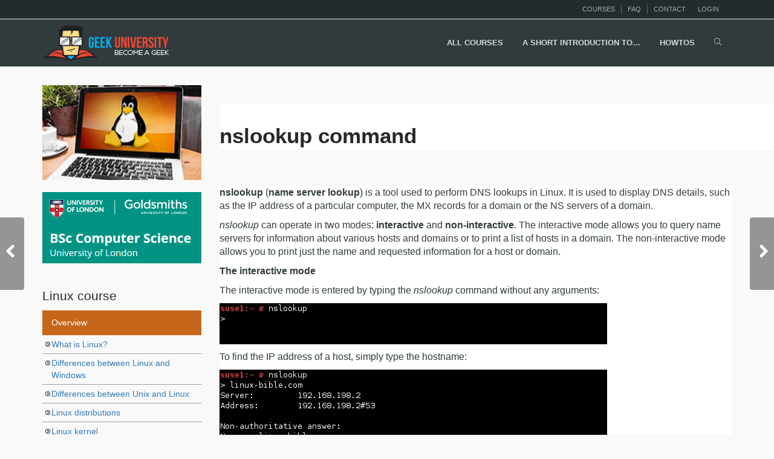

--- FILE ---
content_type: text/html; charset=UTF-8
request_url: https://geek-university.com/nslookup-command/
body_size: 20142
content:
<!DOCTYPE html>
<html dir="ltr" lang="en-US" prefix="og: https://ogp.me/ns#">
<head>
<meta charset="UTF-8">
<title>nslookup command | Linux#</title>
<meta name="viewport" content="width=device-width, initial-scale=1.0">
              <meta name="author" content="Geek University">
		<!-- All in One SEO 4.5.3.1 - aioseo.com -->
		<meta name="description" content="This command describes how you can use the nslookup command to perform DNS lookups in Linux." />
		<meta name="robots" content="max-image-preview:large" />
		<link rel="canonical" href="https://geek-university.com/nslookup-command/" />
		<meta name="generator" content="All in One SEO (AIOSEO) 4.5.3.1" />
		<meta property="og:locale" content="en_US" />
		<meta property="og:site_name" content="Geek University" />
		<meta property="og:type" content="website" />
		<meta property="og:title" content="nslookup command | Linux#" />
		<meta property="og:description" content="This command describes how you can use the nslookup command to perform DNS lookups in Linux." />
		<meta property="og:url" content="https://geek-university.com/nslookup-command/" />
		<meta property="og:image" content="https://geek-university.com/wp-content/uploads/2015/08/geek-univerity-logo.png" />
		<meta property="og:image:secure_url" content="https://geek-university.com/wp-content/uploads/2015/08/geek-univerity-logo.png" />
		<meta property="og:image:width" content="230" />
		<meta property="og:image:height" content="65" />
		<meta name="twitter:card" content="summary" />
		<meta name="twitter:site" content="@geek_uni_com" />
		<meta name="twitter:title" content="nslookup command | Linux#" />
		<meta name="twitter:description" content="This command describes how you can use the nslookup command to perform DNS lookups in Linux." />
		<meta name="twitter:image" content="https://geek-university.com/wp-content/uploads/2015/08/geek-univerity-logo.png" />
		<script type="application/ld+json" class="aioseo-schema">
			{"@context":"https:\/\/schema.org","@graph":[{"@type":"Article","@id":"https:\/\/geek-university.com\/nslookup-command\/#article","name":"nslookup command | Linux#","headline":"nslookup command","author":{"@id":"https:\/\/geek-university.com\/author\/admin\/#author"},"publisher":{"@id":"https:\/\/geek-university.com\/#organization"},"image":{"@type":"ImageObject","url":"https:\/\/geek-university.com\/wp-content\/images\/linux\/nslookup_interactive_mode.jpg","@id":"https:\/\/geek-university.com\/nslookup-command\/#articleImage"},"datePublished":"1993-06-03T08:34:20+02:00","dateModified":"2022-06-25T22:23:31+02:00","inLanguage":"en-US","commentCount":8,"mainEntityOfPage":{"@id":"https:\/\/geek-university.com\/nslookup-command\/#webpage"},"isPartOf":{"@id":"https:\/\/geek-university.com\/nslookup-command\/#webpage"},"articleSection":"Linux, linux shell, nslookup command example"},{"@type":"BreadcrumbList","@id":"https:\/\/geek-university.com\/nslookup-command\/#breadcrumblist","itemListElement":[{"@type":"ListItem","@id":"https:\/\/geek-university.com\/#listItem","position":1,"name":"Home","item":"https:\/\/geek-university.com\/","nextItem":"https:\/\/geek-university.com\/nslookup-command\/#listItem"},{"@type":"ListItem","@id":"https:\/\/geek-university.com\/nslookup-command\/#listItem","position":2,"name":"nslookup command","previousItem":"https:\/\/geek-university.com\/#listItem"}]},{"@type":"Organization","@id":"https:\/\/geek-university.com\/#organization","name":"Geek University","url":"https:\/\/geek-university.com\/"},{"@type":"Person","@id":"https:\/\/geek-university.com\/author\/admin\/#author","url":"https:\/\/geek-university.com\/author\/admin\/","name":"Tuna Peyo","image":{"@type":"ImageObject","@id":"https:\/\/geek-university.com\/nslookup-command\/#authorImage","url":"https:\/\/geek-university.com\/wp-content\/uploads\/2019\/03\/avatar.jpg","width":96,"height":96,"caption":"Tuna Peyo"}},{"@type":"WebPage","@id":"https:\/\/geek-university.com\/nslookup-command\/#webpage","url":"https:\/\/geek-university.com\/nslookup-command\/","name":"nslookup command | Linux#","description":"This command describes how you can use the nslookup command to perform DNS lookups in Linux.","inLanguage":"en-US","isPartOf":{"@id":"https:\/\/geek-university.com\/#website"},"breadcrumb":{"@id":"https:\/\/geek-university.com\/nslookup-command\/#breadcrumblist"},"author":{"@id":"https:\/\/geek-university.com\/author\/admin\/#author"},"creator":{"@id":"https:\/\/geek-university.com\/author\/admin\/#author"},"datePublished":"1993-06-03T08:34:20+02:00","dateModified":"2022-06-25T22:23:31+02:00"},{"@type":"WebSite","@id":"https:\/\/geek-university.com\/#website","url":"https:\/\/geek-university.com\/","name":"Geek University","description":"Free online computer courses. Become a geek!","inLanguage":"en-US","publisher":{"@id":"https:\/\/geek-university.com\/#organization"}}]}
		</script>
		<!-- All in One SEO -->

<link rel="alternate" type="application/rss+xml" title="Geek University &raquo; Feed" href="https://geek-university.com/feed/" />
<link rel="alternate" type="application/rss+xml" title="Geek University &raquo; Comments Feed" href="https://geek-university.com/comments/feed/" />
<link rel="alternate" type="application/rss+xml" title="Geek University &raquo; nslookup command Comments Feed" href="https://geek-university.com/nslookup-command/feed/" />
<script type="text/javascript">
/* <![CDATA[ */
window._wpemojiSettings = {"baseUrl":"https:\/\/s.w.org\/images\/core\/emoji\/14.0.0\/72x72\/","ext":".png","svgUrl":"https:\/\/s.w.org\/images\/core\/emoji\/14.0.0\/svg\/","svgExt":".svg","source":{"concatemoji":"https:\/\/geek-university.com\/wp-includes\/js\/wp-emoji-release.min.js?ver=6.4.2"}};
/*! This file is auto-generated */
!function(i,n){var o,s,e;function c(e){try{var t={supportTests:e,timestamp:(new Date).valueOf()};sessionStorage.setItem(o,JSON.stringify(t))}catch(e){}}function p(e,t,n){e.clearRect(0,0,e.canvas.width,e.canvas.height),e.fillText(t,0,0);var t=new Uint32Array(e.getImageData(0,0,e.canvas.width,e.canvas.height).data),r=(e.clearRect(0,0,e.canvas.width,e.canvas.height),e.fillText(n,0,0),new Uint32Array(e.getImageData(0,0,e.canvas.width,e.canvas.height).data));return t.every(function(e,t){return e===r[t]})}function u(e,t,n){switch(t){case"flag":return n(e,"\ud83c\udff3\ufe0f\u200d\u26a7\ufe0f","\ud83c\udff3\ufe0f\u200b\u26a7\ufe0f")?!1:!n(e,"\ud83c\uddfa\ud83c\uddf3","\ud83c\uddfa\u200b\ud83c\uddf3")&&!n(e,"\ud83c\udff4\udb40\udc67\udb40\udc62\udb40\udc65\udb40\udc6e\udb40\udc67\udb40\udc7f","\ud83c\udff4\u200b\udb40\udc67\u200b\udb40\udc62\u200b\udb40\udc65\u200b\udb40\udc6e\u200b\udb40\udc67\u200b\udb40\udc7f");case"emoji":return!n(e,"\ud83e\udef1\ud83c\udffb\u200d\ud83e\udef2\ud83c\udfff","\ud83e\udef1\ud83c\udffb\u200b\ud83e\udef2\ud83c\udfff")}return!1}function f(e,t,n){var r="undefined"!=typeof WorkerGlobalScope&&self instanceof WorkerGlobalScope?new OffscreenCanvas(300,150):i.createElement("canvas"),a=r.getContext("2d",{willReadFrequently:!0}),o=(a.textBaseline="top",a.font="600 32px Arial",{});return e.forEach(function(e){o[e]=t(a,e,n)}),o}function t(e){var t=i.createElement("script");t.src=e,t.defer=!0,i.head.appendChild(t)}"undefined"!=typeof Promise&&(o="wpEmojiSettingsSupports",s=["flag","emoji"],n.supports={everything:!0,everythingExceptFlag:!0},e=new Promise(function(e){i.addEventListener("DOMContentLoaded",e,{once:!0})}),new Promise(function(t){var n=function(){try{var e=JSON.parse(sessionStorage.getItem(o));if("object"==typeof e&&"number"==typeof e.timestamp&&(new Date).valueOf()<e.timestamp+604800&&"object"==typeof e.supportTests)return e.supportTests}catch(e){}return null}();if(!n){if("undefined"!=typeof Worker&&"undefined"!=typeof OffscreenCanvas&&"undefined"!=typeof URL&&URL.createObjectURL&&"undefined"!=typeof Blob)try{var e="postMessage("+f.toString()+"("+[JSON.stringify(s),u.toString(),p.toString()].join(",")+"));",r=new Blob([e],{type:"text/javascript"}),a=new Worker(URL.createObjectURL(r),{name:"wpTestEmojiSupports"});return void(a.onmessage=function(e){c(n=e.data),a.terminate(),t(n)})}catch(e){}c(n=f(s,u,p))}t(n)}).then(function(e){for(var t in e)n.supports[t]=e[t],n.supports.everything=n.supports.everything&&n.supports[t],"flag"!==t&&(n.supports.everythingExceptFlag=n.supports.everythingExceptFlag&&n.supports[t]);n.supports.everythingExceptFlag=n.supports.everythingExceptFlag&&!n.supports.flag,n.DOMReady=!1,n.readyCallback=function(){n.DOMReady=!0}}).then(function(){return e}).then(function(){var e;n.supports.everything||(n.readyCallback(),(e=n.source||{}).concatemoji?t(e.concatemoji):e.wpemoji&&e.twemoji&&(t(e.twemoji),t(e.wpemoji)))}))}((window,document),window._wpemojiSettings);
/* ]]> */
</script>
<link rel='stylesheet' id='validate-engine-css-css' href='https://geek-university.com/wp-content/plugins/wysija-newsletters/css/validationEngine.jquery.css?ver=2.19' type='text/css' media='all' />
<style id='wp-emoji-styles-inline-css' type='text/css'>

	img.wp-smiley, img.emoji {
		display: inline !important;
		border: none !important;
		box-shadow: none !important;
		height: 1em !important;
		width: 1em !important;
		margin: 0 0.07em !important;
		vertical-align: -0.1em !important;
		background: none !important;
		padding: 0 !important;
	}
</style>
<link rel='stylesheet' id='wplms-style-css' href='https://geek-university.com/wp-content/themes/wplms/assets/css/style.min.css?ver=4.3' type='text/css' media='all' />
<link rel='stylesheet' id='font-awesome-css' href='https://geek-university.com/wp-content/themes/wplms/assets/fonts/font-awesome.min.css?ver=4.3' type='text/css' media='all' />
<link rel='stylesheet' id='wplms-v4style-css' href='https://geek-university.com/wp-content/themes/wplms/assets/css/v4.min.css?ver=4.3' type='text/css' media='all' />
<link rel='stylesheet' id='vicons-css' href='https://geek-university.com/wp-content/themes/wplms/assets/vicons.css?ver=4.3' type='text/css' media='all' />
<style id='bp-login-form-style-inline-css' type='text/css'>
.widget_bp_core_login_widget .bp-login-widget-user-avatar{float:left}.widget_bp_core_login_widget .bp-login-widget-user-links{margin-left:70px}#bp-login-widget-form label{display:block;font-weight:600;margin:15px 0 5px;width:auto}#bp-login-widget-form input[type=password],#bp-login-widget-form input[type=text]{background-color:#fafafa;border:1px solid #d6d6d6;border-radius:0;font:inherit;font-size:100%;padding:.5em;width:100%}#bp-login-widget-form .bp-login-widget-register-link,#bp-login-widget-form .login-submit{display:inline;width:-moz-fit-content;width:fit-content}#bp-login-widget-form .bp-login-widget-register-link{margin-left:1em;vertical-align:super}#bp-login-widget-form .bp-login-widget-pwd-link{font-size:80%}

</style>
<style id='bp-member-style-inline-css' type='text/css'>
[data-type="bp/member"] input.components-placeholder__input{border:1px solid #757575;border-radius:2px;flex:1 1 auto;padding:6px 8px}.bp-block-member{position:relative}.bp-block-member .member-content{display:flex}.bp-block-member .user-nicename{display:block}.bp-block-member .user-nicename a{border:none;color:currentColor;text-decoration:none}.bp-block-member .bp-profile-button{width:100%}.bp-block-member .bp-profile-button a.button{bottom:10px;display:inline-block;margin:18px 0 0;position:absolute;right:0}.bp-block-member.has-cover .item-header-avatar,.bp-block-member.has-cover .member-content,.bp-block-member.has-cover .member-description{z-index:2}.bp-block-member.has-cover .member-content,.bp-block-member.has-cover .member-description{padding-top:75px}.bp-block-member.has-cover .bp-member-cover-image{background-color:#c5c5c5;background-position:top;background-repeat:no-repeat;background-size:cover;border:0;display:block;height:150px;left:0;margin:0;padding:0;position:absolute;top:0;width:100%;z-index:1}.bp-block-member img.avatar{height:auto;width:auto}.bp-block-member.avatar-none .item-header-avatar{display:none}.bp-block-member.avatar-none.has-cover{min-height:200px}.bp-block-member.avatar-full{min-height:150px}.bp-block-member.avatar-full .item-header-avatar{width:180px}.bp-block-member.avatar-thumb .member-content{align-items:center;min-height:50px}.bp-block-member.avatar-thumb .item-header-avatar{width:70px}.bp-block-member.avatar-full.has-cover{min-height:300px}.bp-block-member.avatar-full.has-cover .item-header-avatar{width:200px}.bp-block-member.avatar-full.has-cover img.avatar{background:hsla(0,0%,100%,.8);border:2px solid #fff;margin-left:20px}.bp-block-member.avatar-thumb.has-cover .item-header-avatar{padding-top:75px}.entry .entry-content .bp-block-member .user-nicename a{border:none;color:currentColor;text-decoration:none}

</style>
<style id='bp-members-style-inline-css' type='text/css'>
[data-type="bp/members"] .components-placeholder.is-appender{min-height:0}[data-type="bp/members"] .components-placeholder.is-appender .components-placeholder__label:empty{display:none}[data-type="bp/members"] .components-placeholder input.components-placeholder__input{border:1px solid #757575;border-radius:2px;flex:1 1 auto;padding:6px 8px}[data-type="bp/members"].avatar-none .member-description{width:calc(100% - 44px)}[data-type="bp/members"].avatar-full .member-description{width:calc(100% - 224px)}[data-type="bp/members"].avatar-thumb .member-description{width:calc(100% - 114px)}[data-type="bp/members"] .member-content{position:relative}[data-type="bp/members"] .member-content .is-right{position:absolute;right:2px;top:2px}[data-type="bp/members"] .columns-2 .member-content .member-description,[data-type="bp/members"] .columns-3 .member-content .member-description,[data-type="bp/members"] .columns-4 .member-content .member-description{padding-left:44px;width:calc(100% - 44px)}[data-type="bp/members"] .columns-3 .is-right{right:-10px}[data-type="bp/members"] .columns-4 .is-right{right:-50px}.bp-block-members.is-grid{display:flex;flex-wrap:wrap;padding:0}.bp-block-members.is-grid .member-content{margin:0 1.25em 1.25em 0;width:100%}@media(min-width:600px){.bp-block-members.columns-2 .member-content{width:calc(50% - .625em)}.bp-block-members.columns-2 .member-content:nth-child(2n){margin-right:0}.bp-block-members.columns-3 .member-content{width:calc(33.33333% - .83333em)}.bp-block-members.columns-3 .member-content:nth-child(3n){margin-right:0}.bp-block-members.columns-4 .member-content{width:calc(25% - .9375em)}.bp-block-members.columns-4 .member-content:nth-child(4n){margin-right:0}}.bp-block-members .member-content{display:flex;flex-direction:column;padding-bottom:1em;text-align:center}.bp-block-members .member-content .item-header-avatar,.bp-block-members .member-content .member-description{width:100%}.bp-block-members .member-content .item-header-avatar{margin:0 auto}.bp-block-members .member-content .item-header-avatar img.avatar{display:inline-block}@media(min-width:600px){.bp-block-members .member-content{flex-direction:row;text-align:left}.bp-block-members .member-content .item-header-avatar,.bp-block-members .member-content .member-description{width:auto}.bp-block-members .member-content .item-header-avatar{margin:0}}.bp-block-members .member-content .user-nicename{display:block}.bp-block-members .member-content .user-nicename a{border:none;color:currentColor;text-decoration:none}.bp-block-members .member-content time{color:#767676;display:block;font-size:80%}.bp-block-members.avatar-none .item-header-avatar{display:none}.bp-block-members.avatar-full{min-height:190px}.bp-block-members.avatar-full .item-header-avatar{width:180px}.bp-block-members.avatar-thumb .member-content{min-height:80px}.bp-block-members.avatar-thumb .item-header-avatar{width:70px}.bp-block-members.columns-2 .member-content,.bp-block-members.columns-3 .member-content,.bp-block-members.columns-4 .member-content{display:block;text-align:center}.bp-block-members.columns-2 .member-content .item-header-avatar,.bp-block-members.columns-3 .member-content .item-header-avatar,.bp-block-members.columns-4 .member-content .item-header-avatar{margin:0 auto}.bp-block-members img.avatar{height:auto;max-width:-moz-fit-content;max-width:fit-content;width:auto}.bp-block-members .member-content.has-activity{align-items:center}.bp-block-members .member-content.has-activity .item-header-avatar{padding-right:1em}.bp-block-members .member-content.has-activity .wp-block-quote{margin-bottom:0;text-align:left}.bp-block-members .member-content.has-activity .wp-block-quote cite a,.entry .entry-content .bp-block-members .user-nicename a{border:none;color:currentColor;text-decoration:none}

</style>
<style id='bp-dynamic-members-style-inline-css' type='text/css'>
.bp-dynamic-block-container .item-options{font-size:.5em;margin:0 0 1em;padding:1em 0}.bp-dynamic-block-container .item-options a.selected{font-weight:600}.bp-dynamic-block-container ul.item-list{list-style:none;margin:1em 0}.bp-dynamic-block-container ul.item-list li{margin-bottom:1em}.bp-dynamic-block-container ul.item-list li:after,.bp-dynamic-block-container ul.item-list li:before{content:" ";display:table}.bp-dynamic-block-container ul.item-list li:after{clear:both}.bp-dynamic-block-container ul.item-list li .item-avatar{float:left;width:60px}.bp-dynamic-block-container ul.item-list li .item{margin-left:70px}

</style>
<style id='bp-online-members-style-inline-css' type='text/css'>
[data-type="bp/online-members"] .avatar-block{display:flex;flex-flow:row wrap}[data-type="bp/online-members"] .avatar-block img{margin:.5em}

</style>
<style id='bp-active-members-style-inline-css' type='text/css'>
[data-type="bp/active-members"] .avatar-block{display:flex;flex-flow:row wrap}[data-type="bp/active-members"] .avatar-block img{margin:.5em}

</style>
<style id='bp-latest-activities-style-inline-css' type='text/css'>
.bp-latest-activities .components-flex.components-select-control select[multiple]{height:auto;padding:0 8px}.bp-latest-activities .components-flex.components-select-control select[multiple]+.components-input-control__suffix svg{display:none}.bp-latest-activities-block a,.entry .entry-content .bp-latest-activities-block a{border:none;text-decoration:none}.bp-latest-activities-block .activity-list.item-list blockquote{border:none;padding:0}.bp-latest-activities-block .activity-list.item-list blockquote .activity-item:not(.mini){box-shadow:1px 0 4px rgba(0,0,0,.15);padding:0 1em;position:relative}.bp-latest-activities-block .activity-list.item-list blockquote .activity-item:not(.mini):after,.bp-latest-activities-block .activity-list.item-list blockquote .activity-item:not(.mini):before{border-color:transparent;border-style:solid;content:"";display:block;height:0;left:15px;position:absolute;width:0}.bp-latest-activities-block .activity-list.item-list blockquote .activity-item:not(.mini):before{border-top-color:rgba(0,0,0,.15);border-width:9px;bottom:-18px;left:14px}.bp-latest-activities-block .activity-list.item-list blockquote .activity-item:not(.mini):after{border-top-color:#fff;border-width:8px;bottom:-16px}.bp-latest-activities-block .activity-list.item-list blockquote .activity-item.mini .avatar{display:inline-block;height:20px;margin-right:2px;vertical-align:middle;width:20px}.bp-latest-activities-block .activity-list.item-list footer{align-items:center;display:flex}.bp-latest-activities-block .activity-list.item-list footer img.avatar{border:none;display:inline-block;margin-right:.5em}.bp-latest-activities-block .activity-list.item-list footer .activity-time-since{font-size:90%}.bp-latest-activities-block .widget-error{border-left:4px solid #0b80a4;box-shadow:1px 0 4px rgba(0,0,0,.15)}.bp-latest-activities-block .widget-error p{padding:0 1em}

</style>
<style id='bp-friends-style-inline-css' type='text/css'>
.bp-dynamic-block-container .item-options{font-size:.5em;margin:0 0 1em;padding:1em 0}.bp-dynamic-block-container .item-options a.selected{font-weight:600}.bp-dynamic-block-container ul.item-list{list-style:none;margin:1em 0}.bp-dynamic-block-container ul.item-list li{margin-bottom:1em}.bp-dynamic-block-container ul.item-list li:after,.bp-dynamic-block-container ul.item-list li:before{content:" ";display:table}.bp-dynamic-block-container ul.item-list li:after{clear:both}.bp-dynamic-block-container ul.item-list li .item-avatar{float:left;width:60px}.bp-dynamic-block-container ul.item-list li .item{margin-left:70px}

</style>
<style id='bp-sitewide-notices-style-inline-css' type='text/css'>
[data-type="bp/sitewide-notices"] .bp-screen-reader-text{clip:rect(0 0 0 0);word-wrap:normal!important;border:0;height:1px;margin:-1px;overflow:hidden;padding:0;position:absolute;width:1px}[data-type="bp/sitewide-notices"] [data-bp-tooltip]:after{word-wrap:break-word;background-color:#fff;border:1px solid #737373;border-radius:1px;box-shadow:4px 4px 8px rgba(0,0,0,.2);color:#333;content:attr(data-bp-tooltip);display:none;font-family:Helvetica Neue,Helvetica,Arial,san-serif;font-size:12px;font-weight:400;letter-spacing:normal;line-height:1.25;max-width:200px;opacity:0;padding:5px 8px;pointer-events:none;position:absolute;text-shadow:none;text-transform:none;transform:translateZ(0);transition:all 1.5s ease;visibility:hidden;white-space:nowrap;z-index:100000}[data-type="bp/sitewide-notices"] .bp-tooltip:after{left:50%;margin-top:7px;top:110%;transform:translate(-50%)}.bp-sitewide-notice-block{border-left:4px solid #ff853c;padding-left:1em;position:relative}.bp-sitewide-notice-block h2:before{background:none;border:none}.bp-sitewide-notice-block .dismiss-notice{background-color:transparent;border:1px solid #ff853c;color:#ff853c;display:block;padding:.2em .5em;position:absolute;right:.5em;top:.5em;width:-moz-fit-content;width:fit-content}.bp-sitewide-notice-block .dismiss-notice:hover{background-color:#ff853c;color:#fff}

</style>
<link rel='stylesheet' id='edd-styles-css' href='https://geek-university.com/wp-content/plugins/easy-digital-downloads/templates/edd.min.css?ver=2.11.4.1' type='text/css' media='all' />
<link rel='stylesheet' id='bp-course-css-css' href='https://geek-university.com/wp-content/plugins/vibe-course-module/includes/css/course_template.css?ver=3.9.9.7' type='text/css' media='all' />
<link rel='stylesheet' id='wplms_child_theme_style-css' href='https://geek-university.com/wp-content/themes/wplms_white/style.css?ver=4.3' type='text/css' media='all' />
<link rel='stylesheet' id='slb_core-css' href='https://geek-university.com/wp-content/plugins/simple-lightbox/client/css/app.css?ver=2.9.3' type='text/css' media='all' />
<script type="text/javascript" src="https://geek-university.com/wp-includes/js/jquery/jquery.min.js?ver=3.7.1" id="jquery-core-js"></script>
<script type="text/javascript" src="https://geek-university.com/wp-includes/js/jquery/jquery-migrate.min.js?ver=3.4.1" id="jquery-migrate-js"></script>
<script type="text/javascript" src="https://geek-university.com/wp-content/themes/wplms/assets/js/old_files/jquery.knob.js?ver=6.4.2" id="knobjs-js"></script>
<link rel="https://api.w.org/" href="https://geek-university.com/wp-json/" /><link rel="alternate" type="application/json" href="https://geek-university.com/wp-json/wp/v2/posts/1499" /><link rel="EditURI" type="application/rsd+xml" title="RSD" href="https://geek-university.com/xmlrpc.php?rsd" />
<meta name="generator" content="WordPress 6.4.2" />
<link rel='shortlink' href='https://geek-university.com/?p=1499' />
<link rel="alternate" type="application/json+oembed" href="https://geek-university.com/wp-json/oembed/1.0/embed?url=https%3A%2F%2Fgeek-university.com%2Fnslookup-command%2F" />
<link rel="alternate" type="text/xml+oembed" href="https://geek-university.com/wp-json/oembed/1.0/embed?url=https%3A%2F%2Fgeek-university.com%2Fnslookup-command%2F&#038;format=xml" />

	<script type="text/javascript">var ajaxurl = 'https://geek-university.com/wp-admin/admin-ajax.php';</script>

<meta name="generator" content="Easy Digital Downloads v2.11.4.1" />
<link rel="canonical" href="https://geek-university.com/nslookup-command/" />

<link rel="icon" href="https://geek-university.com/wp-content/uploads/2018/06/cropped-favicon2-120x120.png" sizes="32x32" />
<link rel="icon" href="https://geek-university.com/wp-content/uploads/2018/06/cropped-favicon2-310x310.png" sizes="192x192" />
<link rel="apple-touch-icon" href="https://geek-university.com/wp-content/uploads/2018/06/cropped-favicon2-310x310.png" />
<meta name="msapplication-TileImage" content="https://geek-university.com/wp-content/uploads/2018/06/cropped-favicon2-310x310.png" />
<style>#logo img,#alt_logo img{height:65px;max-height:65px;}#logo img,#alt_logo img{max-height:65px;}header nav>.menu>li>a,header.sleek nav>.menu>li>a,header.sleek .topmenu>li>a, header #searchicon,.mooc .topmenu>li>a, .mooc nav>.menu>li>a,#alt_logo{padding-top:30px;padding-bottom:30px;}.logged-out #vibe_bp_login .fullscreen_login,#vibe_bp_login ul+ul,.login_popup{background:#313b3d;}#vibe_bp_login,#wplms_custom_registration_form,#wplms_forgot_password_form,.logged-out #vibe_bp_login .fullscreen_login #vbp-login-form,.login_sidebar,#vibe_bp_login #wplms_custom_registration_form, #vibe_bp_login,.loginpopup_wrapper{background:#232b2d;}.field-visibility-settings-notoggle, .field-visibility-settings-toggle, .field-visibility-settings-toggle-1, .field-visibility-settings-toggle-2, .field-visibility-settings-toggle-3, .field-visibility-settings-toggle-4 {display:none;}.course_curriculum .course_lesson span.time {display:none;}.meta .date {display:none;}.blogpost .cats {display:none;}a.print_results, a.print_unit {display:none;}.single-course .instructor_meta a[data-original-title="Send Email"] {display:none;}.single-course .breadcrumbs {display:none;}.comment-reply-link, .comment-reply-login{display:none;}.page-template-start input[name="review_course"] {display:none;}.page-template-start input.review_course.unit_button.full.button {margin-top:15px;}#vibe_bp_login:after{ border-color:transparent transparent #313b3d transparent;}#vibe_bp_login:after{border-color:transparent transparent #232b2d;}header #trigger{top:30px !important;}header.sleek #vibe_bp_login,header.mooc #vibe_bp_login{top:60px;}header.mooc #mooc_searchform{margin-top:30px;}body{--primary:;}</style></head>
<body class="bp-legacy post-template-default single single-post postid-1499 single-format-standard blank logged-out">
<div id="global" class="global">
    <div class="pagesidebar">
    <div class="sidebarcontent">    
        <a id="close_menu_sidebar" title="Close"><span></span></a>
        <div class="mobile_icons"><a id="mobile_searchicon"><i class="vicon vicon-search"></i></a></div><ul id="menu-mobilemenu" class="sidemenu"><li id="menu-item-7561" class="menu-item menu-item-type-custom menu-item-object-custom menu-item-7561"><a href="https://geek-university.com/cisco-ccna-online-course/">CCNA online course</a></li>
<li id="menu-item-7562" class="menu-item menu-item-type-custom menu-item-object-custom menu-item-7562"><a href="https://geek-university.com/linux-online-course/">Linux online course</a></li>
<li id="menu-item-8201" class="menu-item menu-item-type-custom menu-item-object-custom menu-item-8201"><a href="https://geek-university.com/vmware-esxi-online-course/">VMware ESXi online course</a></li>
<li id="menu-item-8390" class="menu-item menu-item-type-custom menu-item-object-custom menu-item-8390"><a href="https://geek-university.com/nmap-online-tutorial/">Nmap online course</a></li>
<li id="menu-item-8592" class="menu-item menu-item-type-custom menu-item-object-custom menu-item-8592"><a href="https://geek-university.com/mysql-tutorial/">MySQL online course</a></li>
<li id="menu-item-7563" class="menu-item menu-item-type-custom menu-item-object-custom menu-item-7563"><a href="https://geek-university.com/raspberry-pi-online-course/%22">Raspberry Pi online course</a></li>
<li id="menu-item-13675" class="menu-item menu-item-type-custom menu-item-object-custom menu-item-13675"><a href="https://geek-university.com/apache-http-server-tutorial/">Apache HTTP Server course</a></li>
<li id="menu-item-2945" class="menu-item menu-item-type-post_type menu-item-object-post menu-item-2945"><a href="https://geek-university.com/vmware-player-online-course/">VMware Player online course</a></li>
<li id="menu-item-13677" class="menu-item menu-item-type-custom menu-item-object-custom menu-item-13677"><a href="https://geek-university.com/raspberry-pi-online-course/%22">Splunk online course</a></li>
<li id="menu-item-2943" class="menu-item menu-item-type-post_type menu-item-object-post menu-item-2943"><a href="https://geek-university.com/sql-online-course/">SQL online course</a></li>
<li id="menu-item-4077" class="menu-item menu-item-type-post_type menu-item-object-post menu-item-4077"><a href="https://geek-university.com/oracle-virtualbox-online-course/">Oracle VirtualBox online course</a></li>
<li id="menu-item-4245" class="menu-item menu-item-type-post_type menu-item-object-post menu-item-4245"><a href="https://geek-university.com/python-online-course/">Python online course</a></li>
<li id="menu-item-14869" class="menu-item menu-item-type-custom menu-item-object-custom menu-item-14869"><a href="https://geek-university.com/asterisk-course/">Asterisk course</a></li>
<li id="menu-item-14658" class="menu-item menu-item-type-post_type menu-item-object-post menu-item-14658"><a href="https://geek-university.com/vmware-workstation-player-course/">VMware Workstation Player course</a></li>
<li id="menu-item-14659" class="menu-item menu-item-type-post_type menu-item-object-post menu-item-14659"><a href="https://geek-university.com/process-explorer-course/">Process Explorer course</a></li>
<li id="menu-item-14660" class="menu-item menu-item-type-post_type menu-item-object-post menu-item-14660"><a href="https://geek-university.com/pillow-online-course/">Pillow online course</a></li>
<li id="menu-item-14661" class="menu-item menu-item-type-post_type menu-item-object-post menu-item-14661"><a href="https://geek-university.com/create-a-web-crawler-in-python/">Create a web crawler in Python</a></li>
<li id="menu-item-10644" class="menu-item menu-item-type-post_type menu-item-object-page menu-item-10644"><a href="https://geek-university.com/asi/">A short introduction to…</a></li>
</ul>    </div>
</div>      <div class="pusher">
                <div id="headertop" class="fix">
            <div class="container">
                <div class="row">
                    <div class="col-md-4 col-sm-3 col-xs-4  col-4">
                                                    <a href="https://geek-university.com" class="homeicon"><img src="https://geek-university.com/wp-content/uploads/2018/06/header_footer_logo.png" id="header_logo" alt="Geek University"><img id="header_mobile_logo" alt="Geek University" src="https://geek-university.com/wp-content/uploads/2018/07/mobile_logo_geek_uni-1.png" class="hide" width="100" height="48" alt="Geek University" /></a> 
                                                </div>
                    <div class="col-md-8 col-sm-9 col-xs-8  col-8">
                    <ul class="topmenu">
                                                        <li><a href="#login" class="vbplogin">Login</a></li>
                                <li>                                </li>
                                            </ul>
                    <ul id="menu-top-menu" class="topmenu"><li id="menu-item-2127" class="menu-item menu-item-type-post_type menu-item-object-page menu-item-2127"><a href="https://geek-university.com/courses/">Courses</a></li>
<li id="menu-item-10064" class="menu-item menu-item-type-post_type menu-item-object-page menu-item-10064"><a href="https://geek-university.com/faq/">FAQ</a></li>
<li id="menu-item-2135" class="menu-item menu-item-type-post_type menu-item-object-page menu-item-2135"><a href="https://geek-university.com/contact/">Contact</a></li>
</ul>                    </div>
                                        <div id="vibe_bp_login" class="default_login">
                    
    
    <form name="login-form" id="vbp-login-form" class="standard-form" action="https://geek-university.com/wp-login.php?redirect_to=https%3A%2F%2Fgeek-university.com%2Fnslookup-command%2F" method="post">
      <div class="inside_login_form">
        <label>Username<br />
        <input type="text" name="log" id="side-user-login" class="input" tabindex="1" value="" /></label>
  
        <label>Password <a href="https://geek-university.com/wp-login.php?action=lostpassword" tabindex="5" class="tip vbpforgot" title="Forgot Password"><i class="icon-question"></i></a><br />
        <input type="password" tabindex="2" name="pwd" id="sidebar-user-pass" class="input" value="" /></label>
  
        <div class="checkbox small">
            <input type="checkbox" name="sidebar-rememberme" id="sidebar-rememberme" value="forever" /><label for="sidebar-rememberme">Remember Me</label>
        </div>
  
                
        <input type="submit" name="user-submit" id="sidebar-wp-submit" data-security="8971f679eb" value="Log In" tabindex="100" />
        <input type="hidden" name="user-cookie" value="1" />
        		<div id="wplms_forgot_password_form">
			<a class="back_to_login small">&lsaquo; back to login</a>
			<form method="post">
				<input type="email" placeholder="Enter registered email id" class="form_field" value="" />
				<button id="vbp_forgot_password" class="button" data-security="4fca011f0d">Get reset password link</button>
			</form>
		</div>
		      </div>    
    </form>
    
                       </div>
                                    </div>
            </div>
        </div>
        <header>
            <div class="container">
                <div class="row">
                    <div class="col-md-3 col-sm-3 col-xs-4 col-4">
                        <h2 id="logo">                            <a href="https://geek-university.com/"><img src="https://geek-university.com/wp-content/uploads/2015/08/geek-univerity-logo.png" data-alt-logo="https://geek-university.com/wp-content/uploads/2018/06/header_footer_logo.png" id="header_logo" alt="Geek University"><img id="header_mobile_logo" alt="Geek University" src="https://geek-university.com/wp-content/uploads/2018/07/mobile_logo_geek_uni-1.png" class="hide" width="100" height="48" alt="Geek University" /></a>
                        </h2>                    </div>
                    <div class="col-md-9 col-sm-9 col-xs-8 col-8">
                        <nav class="menu-main-menu-container"><ul id="menu-main-menu" class="menu"><li id="main-menu-item-2144" class="menu-item menu-item-type-custom menu-item-object-custom menu-item-has-children" data-width="100%"><a href="https://geek-university.com/courses/"><strong>All courses</strong></a>
<ul class="sub-menu">
	<li id="main-menu-item-7558" class="menu-item menu-item-type-custom menu-item-object-custom" data-width="100%"><a href="https://geek-university.com/cisco-ccna-online-course/">CCNA course</a></li>
	<li id="main-menu-item-7559" class="menu-item menu-item-type-custom menu-item-object-custom" data-width="100%"><a href="https://geek-university.com/linux-online-course/">Linux course</a></li>
	<li id="main-menu-item-8202" class="menu-item menu-item-type-custom menu-item-object-custom" data-width="100%"><a href="https://geek-university.com/vmware-esxi-online-course/">VMware ESXi course</a></li>
	<li id="main-menu-item-8389" class="menu-item menu-item-type-custom menu-item-object-custom" data-width="100%"><a href="https://geek-university.com/nmap-online-tutorial/">Nmap course</a></li>
	<li id="main-menu-item-8591" class="menu-item menu-item-type-custom menu-item-object-custom" data-width="100%"><a href="https://geek-university.com/mysql-tutorial/">MySQL course</a></li>
	<li id="main-menu-item-7560" class="menu-item menu-item-type-custom menu-item-object-custom" data-width="100%"><a href="https://geek-university.com/raspberry-pi-online-course/">Raspberry Pi course</a></li>
	<li id="main-menu-item-13678" class="menu-item menu-item-type-custom menu-item-object-custom" data-width="100%"><a href="https://geek-university.com/apache-http-server-tutorial/">Apache HTTP Server course</a></li>
	<li id="main-menu-item-2941" class="menu-item menu-item-type-post_type menu-item-object-post" data-width="100%"><a href="https://geek-university.com/vmware-player-online-course/">VMware Player course</a></li>
	<li id="main-menu-item-13679" class="menu-item menu-item-type-custom menu-item-object-custom" data-width="100%"><a href="https://geek-university.com/splunk-online-tutorial/">Splunk online course</a></li>
	<li id="main-menu-item-2939" class="menu-item menu-item-type-post_type menu-item-object-post" data-width="100%"><a href="https://geek-university.com/sql-online-course/">SQL course</a></li>
	<li id="main-menu-item-4078" class="menu-item menu-item-type-post_type menu-item-object-post" data-width="100%"><a href="https://geek-university.com/oracle-virtualbox-online-course/">Oracle VirtualBox course</a></li>
	<li id="main-menu-item-4244" class="menu-item menu-item-type-post_type menu-item-object-post" data-width="100%"><a href="https://geek-university.com/python-online-course/">Python course</a></li>
	<li id="main-menu-item-14870" class="menu-item menu-item-type-custom menu-item-object-custom" data-width="100%"><a href="https://geek-university.com/asterisk-course/">Asterisk course</a></li>
	<li id="main-menu-item-14654" class="menu-item menu-item-type-post_type menu-item-object-post" data-width="100%"><a href="https://geek-university.com/vmware-workstation-player-course/">VMware Workstation Player course</a></li>
	<li id="main-menu-item-14655" class="menu-item menu-item-type-post_type menu-item-object-post" data-width="100%"><a href="https://geek-university.com/process-explorer-course/">Process Explorer course</a></li>
	<li id="main-menu-item-14656" class="menu-item menu-item-type-post_type menu-item-object-post" data-width="100%"><a href="https://geek-university.com/pillow-online-course/">Pillow online course</a></li>
	<li id="main-menu-item-14657" class="menu-item menu-item-type-post_type menu-item-object-post" data-width="100%"><a href="https://geek-university.com/create-a-web-crawler-in-python/">Create a web crawler in Python</a></li>
</ul>
</li>
<li id="main-menu-item-10643" class="menu-item menu-item-type-post_type menu-item-object-page menu-item-has-children" data-width="100%"><a href="https://geek-university.com/asi/"><strong>A short introduction to…</strong></a>
<ul class="sub-menu">
	<li id="main-menu-item-13680" class="menu-item menu-item-type-custom menu-item-object-custom" data-width="100%"><a href="https://geek-university.com/asi/a-short-introduction-to-nmap/">Nmap</a></li>
	<li id="main-menu-item-13681" class="menu-item menu-item-type-custom menu-item-object-custom" data-width="100%"><a href="https://geek-university.com/asi/a-short-introduction-to-process-explorer/">Process Explorer</a></li>
	<li id="main-menu-item-14911" class="menu-item menu-item-type-custom menu-item-object-custom" data-width="100%"><a href="https://geek-university.com/a-short-introduction-to-ip-video-surveillance/">IP video surveillance</a></li>
	<li id="main-menu-item-14930" class="menu-item menu-item-type-custom menu-item-object-custom" data-width="100%"><a href="https://geek-university.com/a-short-introduction-to-physical-access-control-system-pacs/">Physical access control system</a></li>
	<li id="main-menu-item-14940" class="menu-item menu-item-type-custom menu-item-object-custom" data-width="100%"><a href="https://geek-university.com/a-short-introduction-to-time-and-attendance-systems/">Time and attendance systems</a></li>
	<li id="main-menu-item-14962" class="menu-item menu-item-type-custom menu-item-object-custom" data-width="100%"><a href="https://geek-university.com/a-short-introduction-to-ip-video-doorbell/">IP video intercom</a></li>
	<li id="main-menu-item-15059" class="menu-item menu-item-type-custom menu-item-object-custom" data-width="100%"><a href="https://geek-university.com/a-short-introduction-to-alarm-systems/">Alarm systems</a></li>
</ul>
</li>
<li id="main-menu-item-14036" class="menu-item menu-item-type-custom menu-item-object-custom menu-item-has-children" data-width="100%"><a href="https://geek-university.com/howtos/"><strong>Howtos</strong></a>
<ul class="sub-menu">
	<li id="main-menu-item-14037" class="menu-item menu-item-type-custom menu-item-object-custom" data-width="100%"><a href="https://geek-university.com/recover-root-password-on-centos/">Recover root password on CentOS</a></li>
</ul>
</li>
<li><a id="new_searchicon"><i class="vicon vicon-search"></i></a></li></ul></nav>                        <a id="trigger">
                            <span class="lines"></span>
                        </a> 
                    </div>
                </div>
            </div>
        </header>

<section id="content">
    <div class="container">
        
        <div class="row">
            <div class="col-md-9 col-sm-8 right">			
		<section id="title">
    <div class="container">
        <div class="row">
            <div class="content">
                <div class="pagetitle">
                    <h1>nslookup command</h1>
                </div>
            </div>
        </div>
    </div>
</section>
			
                <div id="post-1499" class="post-1499 post type-post status-publish format-standard hentry category-linux tag-linux-shell tag-nslookup-command-example">
                <div class="content">
                    <p><span style="font-family: 'Open Sans', 'Helvetica Neue', sans-serif; font-size: 12pt; color: #313b3d;"><strong>nslookup</strong> (<strong>name server lookup</strong>) is a tool used to perform DNS lookups in Linux. It is used to display DNS details, such as the IP address of a particular computer, the MX records for a domain or the NS servers of a domain.</span></p>
<p><span style="font-family: 'Open Sans', 'Helvetica Neue', sans-serif; font-size: 12pt; color: #313b3d;"><em>nslookup</em> can operate in two modes: <strong>interactive</strong> and <strong>non-interactive</strong>. The interactive mode allows you to query name servers for information about various hosts and domains or to print a list of hosts in a domain. The non-interactive mode allows you to print just the name and requested information for a host or domain.</span></p>
<p><span style="font-size: 12pt;"><strong>The interactive mode</strong></span></p>
<p><span style="font-family: 'Open Sans', 'Helvetica Neue', sans-serif; font-size: 12pt; color: #313b3d;">The interactive mode is entered by typing the<em> nslookup</em> command without any arguments:</span></p>
<p><span style="font-family: 'Open Sans', 'Helvetica Neue', sans-serif; font-size: 12pt; color: #313b3d;"><a href="https://geek-university.com/wp-content/images/linux/nslookup_interactive_mode.jpg" data-slb-active="1" data-slb-asset="280133130" data-slb-internal="0"><span style="color: #313b3d;"><img decoding="async" class="alignnone size-full wp-image-1500" src="https://geek-university.com/wp-content/images/linux/nslookup_interactive_mode.jpg" alt="linux nslookup interactive mode" width="641" height="68" /></span></a></span></p>
<p><span style="font-family: 'Open Sans', 'Helvetica Neue', sans-serif; font-size: 12pt; color: #313b3d;">To find the IP address of a host, simply type the hostname:</span></p>
<p><span style="font-family: 'Open Sans', 'Helvetica Neue', sans-serif; font-size: 12pt; color: #313b3d;"><a href="https://geek-university.com/wp-content/images/linux/nslookup_hostname.jpg" data-slb-active="1" data-slb-asset="658957776" data-slb-internal="0"><span style="color: #313b3d;"><img fetchpriority="high" decoding="async" class="alignnone size-full wp-image-1501" src="https://geek-university.com/wp-content/images/linux/nslookup_hostname.jpg" alt="linux nslookup hostname" width="641" height="136" /></span></a></span></p>
<p><span style="font-family: 'Open Sans', 'Helvetica Neue', sans-serif; font-size: 12pt; color: #313b3d;">To perform a reverse DNS lookup, enter the IP address of a host:</span></p>
<p><span style="font-family: 'Open Sans', 'Helvetica Neue', sans-serif; font-size: 12pt; color: #313b3d;"><a href="https://geek-university.com/wp-content/images/linux/nslookup_ip_address.jpg" data-slb-active="1" data-slb-asset="2027034976" data-slb-internal="0"><span style="color: #313b3d;"><img decoding="async" class="alignnone size-full wp-image-1502" src="https://geek-university.com/wp-content/images/linux/nslookup_ip_address.jpg" alt="linux nslookup ip address" width="644" height="135" /></span></a></span></p>
<p><span style="font-family: 'Open Sans', 'Helvetica Neue', sans-serif; font-size: 12pt; color: #313b3d;">To display MX records (the mail servers responsible for accepting email messages on behalf of a recipient&#8217;s domain), set the DNS query type to<strong> MX</strong>:</span></p>
<p><span style="font-family: 'Open Sans', 'Helvetica Neue', sans-serif; font-size: 12pt; color: #313b3d;"><a href="https://geek-university.com/wp-content/images/linux/nslookup_mx.jpg" data-slb-active="1" data-slb-asset="903698723" data-slb-internal="0"><span style="color: #313b3d;"><img loading="lazy" decoding="async" class="alignnone size-full wp-image-1503" src="https://geek-university.com/wp-content/images/linux/nslookup_mx.jpg" alt="linux nslookup mx" width="641" height="222" /></span></a></span></p>
<p><span style="font-family: 'Open Sans', 'Helvetica Neue', sans-serif; font-size: 12pt; color: #313b3d;">To display NS records, set the DNS query type to <strong>NS</strong>:</span></p>
<p><span style="font-family: 'Open Sans', 'Helvetica Neue', sans-serif; font-size: 12pt; color: #313b3d;"><a href="https://geek-university.com/wp-content/images/linux/nslookup_ns.jpg" data-slb-active="1" data-slb-asset="277652453" data-slb-internal="0"><span style="color: #313b3d;"><img loading="lazy" decoding="async" class="alignnone size-full wp-image-1504" src="https://geek-university.com/wp-content/images/linux/nslookup_ns.jpg" alt="linux nslookup ns" width="641" height="203" /></span></a></span></p>
<p><span style="font-size: 12pt;"><strong>The non-interactive mode</strong></span></p>
<p><span style="font-family: 'Open Sans', 'Helvetica Neue', sans-serif; font-size: 12pt; color: #313b3d;">The non-interactive mode is invoked by typing the <em>nslookup</em> command, followed by the name or the IP address of the host to be looked up.</span></p>
<p><span style="font-family: 'Open Sans', 'Helvetica Neue', sans-serif; font-size: 12pt; color: #313b3d;">For example, to display the IP address of a hostname, use the following command:</span></p>
<p><span style="font-family: 'Open Sans', 'Helvetica Neue', sans-serif; font-size: 12pt; color: #313b3d;"><a href="https://geek-university.com/wp-content/images/linux/nslookup_command_hostname.jpg" data-slb-active="1" data-slb-asset="757961914" data-slb-internal="0"><span style="color: #313b3d;"><img loading="lazy" decoding="async" class="alignnone size-full wp-image-1505" src="https://geek-university.com/wp-content/images/linux/nslookup_command_hostname.jpg" alt="linux nslookup command hostname" width="640" height="123" /></span></a></span></p>
<p><span style="font-family: 'Open Sans', 'Helvetica Neue', sans-serif; font-size: 12pt; color: #313b3d;">To do a reverse DNS lookup, use the following command:</span></p>
<p><span style="font-family: 'Open Sans', 'Helvetica Neue', sans-serif; font-size: 12pt; color: #313b3d;"><a href="https://geek-university.com/wp-content/images/linux/nslookup_command_reverse_dns_lookup.jpg" data-slb-active="1" data-slb-asset="2075815749" data-slb-internal="0"><span style="color: #313b3d;"><img loading="lazy" decoding="async" class="alignnone size-full wp-image-1506" src="https://geek-university.com/wp-content/images/linux/nslookup_command_reverse_dns_lookup.jpg" alt="linux nslookup reverse dns lookup" width="641" height="138" /></span></a></span></p>
<p><span style="font-family: 'Open Sans', 'Helvetica Neue', sans-serif; font-size: 12pt; color: #313b3d;">To display the MX records, use the<em> -query=mx </em>option:</span></p>
<p><span style="font-family: 'Open Sans', 'Helvetica Neue', sans-serif; font-size: 12pt; color: #313b3d;"><a href="https://geek-university.com/wp-content/images/linux/nslookup_command_mx.jpg" data-slb-active="1" data-slb-asset="1701847088" data-slb-internal="0"><span style="color: #313b3d;"><img loading="lazy" decoding="async" class="alignnone size-full wp-image-1507" src="https://geek-university.com/wp-content/images/linux/nslookup_command_mx.jpg" alt="linux nslookup command mx" width="638" height="206" /></span></a></span></p>
<p><span style="font-family: 'Open Sans', 'Helvetica Neue', sans-serif; font-size: 12pt; color: #313b3d;">To display the NS records, use the <em>-query=ns</em> option:</span></p>
<p><span style="font-family: 'Open Sans', 'Helvetica Neue', sans-serif; font-size: 12pt; color: #313b3d;"><a href="https://geek-university.com/wp-content/images/linux/nslookup_command_ns.jpg" data-slb-active="1" data-slb-asset="1835716654" data-slb-internal="0"><span style="color: #313b3d;"><img loading="lazy" decoding="async" class="alignnone size-full wp-image-1508" src="https://geek-university.com/wp-content/images/linux/nslookup_command_ns.jpg" alt="linux nslookup command ns" width="641" height="187" /></span></a></span></p>
<p><span style="font-family: 'Open Sans', 'Helvetica Neue', sans-serif; font-size: 12pt; color: #313b3d;">To display the SOA record (information about the domain), use the<em> -query=soa </em>option:</span></p>
<p><span style="font-family: 'Open Sans', 'Helvetica Neue', sans-serif; font-size: 12pt; color: #313b3d;"><a href="https://geek-university.com/wp-content/images/linux/nslookup_command_soa.jpg" data-slb-active="1" data-slb-asset="855296369" data-slb-internal="0"><span style="color: #313b3d;"><img loading="lazy" decoding="async" class="alignnone size-full wp-image-1509" src="https://geek-university.com/wp-content/images/linux/nslookup_command_soa.jpg" alt="linux nslookup command soa" width="641" height="260" /></span></a></span></p>
<p><span style="font-family: 'Open Sans', 'Helvetica Neue', sans-serif; font-size: 12pt; color: #313b3d;">To display all the available DNS records, use the<em> -query=any</em> option:</span></p>
<p><span style="font-family: 'Open Sans', 'Helvetica Neue', sans-serif; font-size: 12pt; color: #313b3d;"><a href="https://geek-university.com/wp-content/images/linux/nslookup_command_any.jpg" data-slb-active="1" data-slb-asset="1685074049" data-slb-internal="0"><span style="color: #313b3d;"><img loading="lazy" decoding="async" class="alignnone size-full wp-image-1510" src="https://geek-university.com/wp-content/images/linux/nslookup_command_any.jpg" alt="linux nslookup command any" width="640" height="343" /></span></a></span></p>
<div style="background-color: #c3d1d6; border: 1px solid #ddd; padding: 12px;"><span style="font-size: 12pt;"><style> #icon3051{font-size:20px;background:;padding:0px;border-radius:0px;color:;}
            #icon3051:hover{color:;background:;}</style><i class="icon-exclamation" id="icon3051"></i> The <strong>nslookup</strong> program is officially deprecated, meaning that it’s no longer being maintained. You should use <em>host</em> or <em>dig</em> instead.</span></div>
<p>&nbsp;</p>
<p><span style="font-size: 12pt;">Geek University recommends the following <span style="text-decoration: underline;"><a href="https://imp.i384100.net/c/3286269/1242836/14726?prodsku=crse%3AuY9_vGSmEeukqwqbfuJnYQ&amp;u=https%3A%2F%2Fwww.coursera.org%2Flearn%2Flinux-fundamentals&amp;intsrc=PUI2_9419" target="_blank" rel="noopener">video course</a></span> to get you started with Linux.</span></p>
                     <div class="tags">
                   
                                            <div class="social_sharing">
                            <ul class="socialicons square color"><li><a href="http://www.facebook.com/share.php?u=https://geek-university.com/nslookup-command/" data-placement="top" title="Share on Facebook" target="_blank" class="facebook tip"><i class="vicon vicon-facebook"></i></a></li><li><a href="http://twitter.com/share?url=https://geek-university.com/nslookup-command/" data-placement="top" title="Share on Twitter" target="_blank" class="twitter tip"><i class="vicon vicon-twitter"></i></a></li><li><a href="http://www.linkedin.com/shareArticle?mini=true&url=https://geek-university.com/nslookup-command/&title=nslookup command&source=https://geek-university.com" data-placement="top" title="Share on LinkedIn" target="_blank" class="linkedin tip"><i class="vicon vicon-linkedin"></i></a></li></ul>   
                        </div>
                    </div>
                </div>
                                    <div class="prev_next_links">
                        <ul class="prev_next">
                            <li><a href="https://geek-university.com/dig-command/" class="prev"><strong><span>dig command</span></strong></a><li><a href="https://geek-university.com/netstat-command/" class="next"><strong><span>netstat command</span></strong></a></li>                        </ul>    
                    </div>
                                    </div>
                
                            </div>
                        <div class="col-md-3 col-sm-3">
                <div class="sidebar">
                    <div class="widget_text widget"><div class="widget_text inside"><div class="textwidget custom-html-widget"><div class="widget"><div class="inside"><div class="textwidget"><a href="https://geek-university.com/linux/linux-online-course/"><img src="https://geek-university.com/wp-content/uploads/2016/01/linux-course-logo-1.jpg"></a></div></div></div>

<br />
	<div class="widget" ><div class="inside">			<div class="textwidget"><a href="https://coursera.pxf.io/oeJbPo"><img src="https://geek-university.com/wp-content/uploads/2022/03/coursera.png"></a></div>
		</div></div>



<div class="widget"><div class="inside"><h4 class="widgettitle"><span>Linux course</span></h4><div class="textwidget"><ul><li class="listLinux" style="padding:10px 0px 10px 15px;">Overview</li><li class="listLine" style="padding:5px 0 5px 15px; border-bottom: 1px dotted #464545;"><a href="https://geek-university.com/linux/what-is-linux">What is Linux?</a></li><li class="listLine" style="padding:5px 0 5px 15px; border-bottom: 1px dotted #464545;"><a href="https://geek-university.com/linux/differences-between-linux-and-windows">Differences between Linux and Windows</a></li><li class="listLine" style="padding:5px 0 5px 15px; border-bottom: 1px dotted #464545;"><a href="https://geek-university.com/linux/differences-between-unix-and-linux">Differences between Unix and Linux</a></li><li class="listLine" style="padding:5px 0 5px 15px; border-bottom: 1px dotted #464545;"><a href="https://geek-university.com/linux/linux-distributions">Linux distributions</a></li><li class="listLine" style="padding:5px 0 5px 15px; border-bottom: 1px dotted #464545;"><a href="https://geek-university.com/linux/linux-kernel">Linux kernel</a></li><li class="listLine" style="padding:5px 0 5px 15px; border-bottom: 1px dotted #464545;"><a href="https://geek-university.com/linux/file-structure-in-linux">File structure in Linux</a></li><li class="listLine" style="padding:5px 0 5px 15px; border-bottom: 1px dotted #464545;"><a href="https://geek-university.com/linux/filesystem-hierarchy-standard-fhs">Filesystem Hierarchy Standard (FHS)</a></li><li class="listLinux" style="padding:10px 0px 10px 15px;">Installation</li><li class="listLine" style="padding:5px 0 5px 15px; border-bottom: 1px dotted #464545;"><a href="https://geek-university.com/linux/change-the-boot-order-in-bios">Change the boot order in BIOS</a></li><li class="listLine" style="padding:5px 0 5px 15px; border-bottom: 1px dotted #464545;"><a href="https://geek-university.com/linux/install-ubuntu">Install Ubuntu</a></li><li class="listLine" style="padding:5px 0 5px 15px; border-bottom: 1px dotted #464545;"><a href="https://geek-university.com/linux/install-centos-on-vmware-player">Install CentOS on VMware Player</a></li><li class="listLine" style="padding:5px 0 5px 15px; border-bottom: 1px dotted #464545;"><a href="https://geek-university.com/linux/login-to-ubuntu">Login to Ubuntu</a></li><li class="listLinux" style="padding:10px 0px 10px 15px;">Shell</li><li class="listLine" style="padding:5px 0 5px 15px; border-bottom: 1px dotted #464545;"><a href="https://geek-university.com/linux/the-shell-in-linux">The shell in Linux</a></li><li class="listLine" style="padding:5px 0 5px 15px; border-bottom: 1px dotted #464545;"><a href="https://geek-university.com/linux/bourne-again-shell-bash">Bourne-again shell (Bash)</a></li><li class="listLine" style="padding:5px 0 5px 15px; border-bottom: 1px dotted #464545;"><a href="https://geek-university.com/linux/start-the-shell-in-ubuntu">Start the shell in Ubuntu</a></li><li class="listLine" style="padding:5px 0 5px 15px; border-bottom: 1px dotted #464545;"><a href="https://geek-university.com/linux/essential-linux-commands">Essential Linux commands</a></li><li class="listLine" style="padding:5px 0 5px 15px; border-bottom: 1px dotted #464545;"><a href="https://geek-university.com/linux/command-line-history">Command line history</a></li><li class="listLine" style="padding:5px 0 5px 15px; border-bottom: 1px dotted #464545;"><a href="https://geek-university.com/linux/manual-pages">Manual pages</a></li><li class="listLine" style="padding:5px 0 5px 15px; border-bottom: 1px dotted #464545;"><a href="https://geek-university.com/linux/info-command">info command</a></li><li class="listLine" style="padding:5px 0 5px 15px; border-bottom: 1px dotted #464545;"><a href="https://geek-university.com/linux/manage-directories">Manage directories</a></li><li class="listLine" style="padding:5px 0 5px 15px; border-bottom: 1px dotted #464545;"><a href="https://geek-university.com/linux/manage-files">Manage files</a></li><li class="listLine" style="padding:5px 0 5px 15px; border-bottom: 1px dotted #464545;"><a href="https://geek-university.com/linux/environment-variables">Environment variables</a></li><li class="listLine" style="padding:5px 0 5px 15px; border-bottom: 1px dotted #464545;"><a href="https://geek-university.com/linux/common-environment-variables">Common environment variables</a></li><li class="listLine" style="padding:5px 0 5px 15px; border-bottom: 1px dotted #464545;"><a href="https://geek-university.com/linux/path-environment-variable">PATH environment variable</a></li><li class="listLine" style="padding:5px 0 5px 15px; border-bottom: 1px dotted #464545;"><a href="https://geek-university.com/linux/inode">Inode</a></li><li class="listLine" style="padding:5px 0 5px 15px; border-bottom: 1px dotted #464545;"><a href="https://geek-university.com/linux/links">Links</a></li><li class="listLine" style="padding:5px 0 5px 15px; border-bottom: 1px dotted #464545;"><a href="https://geek-university.com/linux/hard-links">Hard links</a></li><li class="listLine" style="padding:5px 0 5px 15px; border-bottom: 1px dotted #464545;"><a href="https://geek-university.com/linux/symbolic-links">Symbolic links</a></li><li class="listLine" style="padding:5px 0 5px 15px; border-bottom: 1px dotted #464545;"><a href="https://geek-university.com/linux/wildcard">Wildcard</a></li><li class="listLine" style="padding:5px 0 5px 15px; border-bottom: 1px dotted #464545;"><a href="https://geek-university.com/linux/streams">Streams</a></li><li class="listLine" style="padding:5px 0 5px 15px; border-bottom: 1px dotted #464545;"><a href="https://geek-university.com/linux/redirect-input-and-output">Redirect input and output</a></li><li class="listLine" style="padding:5px 0 5px 15px; border-bottom: 1px dotted #464545;"><a href="https://geek-university.com/linux/pipe-data-between-programs">Pipe data between programs</a></li><li class="listLine" style="padding:5px 0 5px 15px; border-bottom: 1px dotted #464545;"><a href="https://geek-university.com/linux/sort-lines-of-a-text-file">Sort lines of a text file</a></li><li class="listLine" style="padding:5px 0 5px 15px; border-bottom: 1px dotted #464545;"><a href="https://geek-university.com/linux/search-for-text-strings-using-grep">Search for text strings using grep</a></li><li class="listLine" style="padding:5px 0 5px 15px; border-bottom: 1px dotted #464545;"><a href="https://geek-university.com/linux/search-for-files-using-find">Search for files using find</a></li><li class="listLine" style="padding:5px 0 5px 15px; border-bottom: 1px dotted #464545;"><a href="https://geek-university.com/linux/search-for-files-using-locate">Search for files using locate</a></li><li class="listLine" style="padding:5px 0 5px 15px; border-bottom: 1px dotted #464545;"><a href="https://geek-university.com/linux/count-lines-in-a-file">Count lines in a file</a></li><li class="listLine" style="padding:5px 0 5px 15px; border-bottom: 1px dotted #464545;"><a href="https://geek-university.com/linux/determine-file-type">Determine file type</a></li><li class="listLine" style="padding:5px 0 5px 15px; border-bottom: 1px dotted #464545;"><a href="https://geek-university.com/linux/whereis-command">whereis command</a></li><li class="listLine" style="padding:5px 0 5px 15px; border-bottom: 1px dotted #464545;"><a href="https://geek-university.com/linux/display-last-lines-of-a-text-file">Display last lines of a text file</a></li><li class="listLine" style="padding:5px 0 5px 15px; border-bottom: 1px dotted #464545;"><a href="https://geek-university.com/linux/display-first-lines-of-a-text-file">Display first lines of a text file</a></li><li class="listLine" style="padding:5px 0 5px 15px; border-bottom: 1px dotted #464545;"><a href="https://geek-university.com/linux/split-the-output-of-a-program">Split the output of a program</a></li><li class="listLinux" style="padding:10px 0px 10px 15px;">Editing text</li><li class="listLine" style="padding:5px 0 5px 15px; border-bottom: 1px dotted #464545;"><a href="https://geek-university.com/linux/text-editors">Text editors</a></li><li class="listLine" style="padding:5px 0 5px 15px; border-bottom: 1px dotted #464545;"><a href="https://geek-university.com/linux/gedit-text-editor">gedit text editor</a></li><li class="listLine" style="padding:5px 0 5px 15px; border-bottom: 1px dotted #464545;"><a href="https://geek-university.com/linux/kwrite-text-editor">KWrite text editor</a></li><li class="listLine" style="padding:5px 0 5px 15px; border-bottom: 1px dotted #464545;"><a href="https://geek-university.com/linux/pico-text-editor">Pico text editor</a></li><li class="listLine" style="padding:5px 0 5px 15px; border-bottom: 1px dotted #464545;"><a href="https://geek-university.com/linux/nano-text-editor">nano text editor</a></li><li class="listLine" style="padding:5px 0 5px 15px; border-bottom: 1px dotted #464545;"><a href="https://geek-university.com/linux/less-text-viewer">less text viewer</a></li><li class="listLinux" style="padding:10px 0px 10px 15px;">Managing processes</li><li class="listLine" style="padding:5px 0 5px 15px; border-bottom: 1px dotted #464545;"><a href="https://geek-university.com/linux/what-is-a-process">What is a process?</a></li><li class="listLine" style="padding:5px 0 5px 15px; border-bottom: 1px dotted #464545;"><a href="https://geek-university.com/linux/list-all-running-processes">List all running processes</a></li><li class="listLine" style="padding:5px 0 5px 15px; border-bottom: 1px dotted #464545;"><a href="https://geek-university.com/linux/top-command">top command</a></li><li class="listLine" style="padding:5px 0 5px 15px; border-bottom: 1px dotted #464545;"><a href="https://geek-university.com/linux/kill-a-process-in-linux">Kill a process in Linux</a></li><li class="listLine" style="padding:5px 0 5px 15px; border-bottom: 1px dotted #464545;"><a href="https://geek-university.com/linux/kill-a-process-by-name">Kill a process by name</a></li><li class="listLine" style="padding:5px 0 5px 15px; border-bottom: 1px dotted #464545;"><a href="https://geek-university.com/linux/change-process-priority">Change process priority</a></li><li class="listLine" style="padding:5px 0 5px 15px; border-bottom: 1px dotted #464545;"><a href="https://geek-university.com/linux/background-and-foreground-processes">Background and foreground processes</a></li><li class="listLine" style="padding:5px 0 5px 15px; border-bottom: 1px dotted #464545;"><a href="https://geek-university.com/linux/jobs-command">jobs command</a></li><li class="listLinux" style="padding:10px 0px 10px 15px;">Install applications</li><li class="listLine" style="padding:5px 0 5px 15px; border-bottom: 1px dotted #464545;"><a href="https://geek-university.com/linux/package-managers">Package managers</a></li><li class="listLine" style="padding:5px 0 5px 15px; border-bottom: 1px dotted #464545;"><a href="https://geek-university.com/linux/rpm-package-manager">RPM Package Manager</a></li><li class="listLine" style="padding:5px 0 5px 15px; border-bottom: 1px dotted #464545;"><a href="https://geek-university.com/linux/yum-package-manager">yum package manager</a></li><li class="listLine" style="padding:5px 0 5px 15px; border-bottom: 1px dotted #464545;"><a href="https://geek-university.com/linux/debian-package-manager">Debian package manager</a></li><li class="listLine" style="padding:5px 0 5px 15px; border-bottom: 1px dotted #464545;"><a href="https://geek-university.com/linux/advanced-packaging-tool-apt">Advanced Packaging Tool (APT)</a></li><li class="listLine" style="padding:5px 0 5px 15px; border-bottom: 1px dotted #464545;"><a href="https://geek-university.com/linux/apt-cache-command">apt-cache command</a></li><li class="listLine" style="padding:5px 0 5px 15px; border-bottom: 1px dotted #464545;"><a href="https://geek-university.com/linux/apt-get-command">apt-get command</a></li><li class="listLine" style="padding:5px 0 5px 15px; border-bottom: 1px dotted #464545;"><a href="https://geek-university.com/linux/dselect">dselect</a></li><li class="listLine" style="padding:5px 0 5px 15px; border-bottom: 1px dotted #464545;"><a href="https://geek-university.com/linux/aptitude">aptitude</a></li><li class="listLine" style="padding:5px 0 5px 15px; border-bottom: 1px dotted #464545;"><a href="https://geek-university.com/linux/synaptic">Synaptic Package Manager</a></li><li class="listLine" style="padding:5px 0 5px 15px; border-bottom: 1px dotted #464545;"><a href="https://geek-university.com/linux/tar-tape-archive-program">tar (tape archive) program</a></li><li class="listLine" style="padding:5px 0 5px 15px; border-bottom: 1px dotted #464545;"><a href="https://geek-university.com/linux/cpio-program">cpio program</a></li><li class="listLine" style="padding:5px 0 5px 15px; border-bottom: 1px dotted #464545;"><a href="https://geek-university.com/linux/convert-between-packages">Convert between packages</a></li><li class="listLinux" style="padding:10px 0px 10px 15px;">Manage users</li><li class="listLine" style="padding:5px 0 5px 15px; border-bottom: 1px dotted #464545;"><a href="https://geek-university.com/linux/root-account">root account</a></li><li class="listLine" style="padding:5px 0 5px 15px; border-bottom: 1px dotted #464545;"><a href="https://geek-university.com/linux/create-users">Create users</a></li><li class="listLine" style="padding:5px 0 5px 15px; border-bottom: 1px dotted #464545;"><a href="https://geek-university.com/linux/delete-users">Delete users</a></li><li class="listLine" style="padding:5px 0 5px 15px; border-bottom: 1px dotted #464545;"><a href="https://geek-university.com/linux/modify-users">Modify users</a></li><li class="listLine" style="padding:5px 0 5px 15px; border-bottom: 1px dotted #464545;"><a href="https://geek-university.com/linux/manage-passwords">Manage passwords</a></li><li class="listLine" style="padding:5px 0 5px 15px; border-bottom: 1px dotted #464545;"><a href="https://geek-university.com/linux/etc-passwd-file-format">/etc/passwd file format</a></li><li class="listLine" style="padding:5px 0 5px 15px; border-bottom: 1px dotted #464545;"><a href="https://geek-university.com/linux/etc-shadow-file-format">/etc/shadow file format</a></li><li class="listLine" style="padding:5px 0 5px 15px; border-bottom: 1px dotted #464545;"><a href="https://geek-university.com/linux/change-passwords">Change passwords</a></li><li class="listLinux" style="padding:10px 0px 10px 15px;">Manage groups</li><li class="listLine" style="padding:5px 0 5px 15px; border-bottom: 1px dotted #464545;"><a href="https://geek-university.com/linux/linux-groups">Linux groups</a></li><li class="listLine" style="padding:5px 0 5px 15px; border-bottom: 1px dotted #464545;"><a href="https://geek-university.com/linux/create-groups">Create groups</a></li><li class="listLine" style="padding:5px 0 5px 15px; border-bottom: 1px dotted #464545;"><a href="https://geek-university.com/linux/delete-groups">Delete groups</a></li><li class="listLine" style="padding:5px 0 5px 15px; border-bottom: 1px dotted #464545;"><a href="https://geek-university.com/linux/modify-groups">Modify groups</a></li><li class="listLine" style="padding:5px 0 5px 15px; border-bottom: 1px dotted #464545;"><a href="https://geek-university.com/linux/etc-group-file-format">/etc/group file format</a></li><li class="listLine" style="padding:5px 0 5px 15px; border-bottom: 1px dotted #464545;"><a href="https://geek-university.com/linux/administer-groups">Administer groups</a></li><li class="listLine" style="padding:5px 0 5px 15px; border-bottom: 1px dotted #464545;"><a href="https://geek-university.com/linux/customize-a-users-work-environment">Customize a user's work environment</a></li><li class="listLinux" style="padding:10px 0px 10px 15px;">Permissions</li><li class="listLine" style="padding:5px 0 5px 15px; border-bottom: 1px dotted #464545;"><a href="https://geek-university.com/linux/uid-user-identifier-gid-group-identifier">UID (User Identifier) and GID (Group Identifier)</a></li><li class="listLine" style="padding:5px 0 5px 15px; border-bottom: 1px dotted #464545;"><a href="https://geek-university.com/linux/manage-file-ownership">Manage file ownership</a></li><li class="listLine" style="padding:5px 0 5px 15px; border-bottom: 1px dotted #464545;"><a href="https://geek-university.com/linux/change-file-ownership">Change file ownership</a></li><li class="listLine" style="padding:5px 0 5px 15px; border-bottom: 1px dotted #464545;"><a href="https://geek-university.com/linux/permissions-basics">Permissions basics</a></li><li class="listLine" style="padding:5px 0 5px 15px; border-bottom: 1px dotted #464545;"><a href="https://geek-university.com/linux/permission-bits">Permission bits</a></li><li class="listLine" style="padding:5px 0 5px 15px; border-bottom: 1px dotted #464545;"><a href="https://geek-university.com/linux/identify-file-type">Identify file type</a></li><li class="listLine" style="padding:5px 0 5px 15px; border-bottom: 1px dotted #464545;"><a href="https://geek-university.com/linux/modify-file-permissions">Modify file permissions</a></li><li class="listLine" style="padding:5px 0 5px 15px; border-bottom: 1px dotted #464545;"><a href="https://geek-university.com/linux/set-the-default-permissions-for-newly-created-files">Set the default permissions for newly created files</a></li><li class="listLine" style="padding:5px 0 5px 15px; border-bottom: 1px dotted #464545;"><a href="https://geek-university.com/linux/change-file-attributes">Change file attributes</a></li><li class="listLinux" style="padding:10px 0px 10px 15px;">Manage hardware</li><li class="listLine" style="padding:5px 0 5px 15px; border-bottom: 1px dotted #464545;"><a href="https://geek-university.com/linux/proc-filesystem-procfs">proc filesystem (procfs)</a></li><li class="listLine" style="padding:5px 0 5px 15px; border-bottom: 1px dotted #464545;"><a href="https://geek-university.com/linux/irq-interrupt-request">IRQ (Interrupt Request)</a></li><li class="listLine" style="padding:5px 0 5px 15px; border-bottom: 1px dotted #464545;"><a href="https://geek-university.com/linux/io-ports">I/O ports</a></li><li class="listLine" style="padding:5px 0 5px 15px; border-bottom: 1px dotted #464545;"><a href="https://geek-university.com/linux/dma-direct-memory-access">DMA (Direct Memory Access)</a></li><li class="listLine" style="padding:5px 0 5px 15px; border-bottom: 1px dotted #464545;"><a href="https://geek-university.com/linux/kernel-modules">Kernel modules</a></li><li class="listLine" style="padding:5px 0 5px 15px; border-bottom: 1px dotted #464545;"><a href="https://geek-university.com/linux/load-kernel-modules">Load kernel modules</a></li><li class="listLine" style="padding:5px 0 5px 15px; border-bottom: 1px dotted #464545;"><a href="https://geek-university.com/linux/remove-kernel-modules">Remove kernel modules</a></li><li class="listLine" style="padding:5px 0 5px 15px; border-bottom: 1px dotted #464545;"><a href="https://geek-university.com/linux/identify-cpu">Identify CPU</a></li><li class="listLine" style="padding:5px 0 5px 15px; border-bottom: 1px dotted #464545;"><a href="https://geek-university.com/linux/find-out-more-information-about-your-system">Find out more information about your system</a></li><li class="listLine" style="padding:5px 0 5px 15px; border-bottom: 1px dotted #464545;"><a href="https://geek-university.com/linux/display-information-about-usb-devices">Display information about USB devices</a></li><li class="listLinux" style="padding:10px 0px 10px 15px;">Boot Linux</li><li class="listLine" style="padding:5px 0 5px 15px; border-bottom: 1px dotted #464545;"><a href="https://geek-university.com/linux/grub-version-1">GRUB version 1</a></li><li class="listLine" style="padding:5px 0 5px 15px; border-bottom: 1px dotted #464545;"><a href="https://geek-university.com/linux/grub-version-2">GRUB version 2</a></li><li class="listLine" style="padding:5px 0 5px 15px; border-bottom: 1px dotted #464545;"><a href="https://geek-university.com/linux/alternative-boot-loaders">Alternative boot loaders</a></li><li class="listLine" style="padding:5px 0 5px 15px; border-bottom: 1px dotted #464545;"><a href="https://geek-university.com/linux/dmesg-command">dmesg command</a></li><li class="listLine" style="padding:5px 0 5px 15px; border-bottom: 1px dotted #464545;"><a href="https://geek-university.com/linux/runlevels">Runlevels</a></li><li class="listLine" style="padding:5px 0 5px 15px; border-bottom: 1px dotted #464545;"><a href="https://geek-university.com/linux/etc-inittab">/etc/inittab</a></li><li class="listLine" style="padding:5px 0 5px 15px; border-bottom: 1px dotted #464545;"><a href="https://geek-university.com/linux/change-runlevel">Change runlevel</a></li><li class="listLinux" style="padding:10px 0px 10px 15px;">Network protocols</li><li class="listLine" style="padding:5px 0 5px 15px; border-bottom: 1px dotted #464545;"><a href="https://geek-university.com/linux/what-is-an-ip-address">What is an IP address?</a></li><li class="listLine" style="padding:5px 0 5px 15px; border-bottom: 1px dotted #464545;"><a href="https://geek-university.com/linux/what-is-a-mac-address">What is a MAC address?</a></li><li class="listLine" style="padding:5px 0 5px 15px; border-bottom: 1px dotted #464545;"><a href="https://geek-university.com/linux/what-is-dhcp">What is DHCP?</a></li><li class="listLine" style="padding:5px 0 5px 15px; border-bottom: 1px dotted #464545;"><a href="https://geek-university.com/linux/what-is-dns">What is DNS?</a></li><li class="listLinux" style="padding:10px 0px 10px 15px;">Basic networking</li><li class="listLine" style="padding:5px 0 5px 15px; border-bottom: 1px dotted #464545;"><a href="https://geek-university.com/linux/ifconfig-command">ifconfig command</a></li><li class="listLine" style="padding:5px 0 5px 15px; border-bottom: 1px dotted #464545;"><a href="https://geek-university.com/linux/configure-a-static-ip-address-in-ubuntu">Configure a static IP address in Ubuntu</a></li><li class="listLine" style="padding:5px 0 5px 15px; border-bottom: 1px dotted #464545;"><a href="https://geek-university.com/linux/configure-dhcp-client-on-ubuntu">Configure DHCP client on Ubuntu</a></li><li class="listLine" style="padding:5px 0 5px 15px; border-bottom: 1px dotted #464545;"><a href="https://geek-university.com/linux/configure-dns-settings">Configure DNS settings</a></li><li class="listLine" style="padding:5px 0 5px 15px; border-bottom: 1px dotted #464545;"><a href="https://geek-university.com/linux/etc-hosts-file">/etc/hosts file</a></li><li class="listLine" style="padding:5px 0 5px 15px; border-bottom: 1px dotted #464545;"><a href="https://geek-university.com/linux/configure-hostname">Configure hostname</a></li><li class="listLinux" style="padding:10px 0px 10px 15px;">Network tools</li><li class="listLine" style="padding:5px 0 5px 15px; border-bottom: 1px dotted #464545;"><a href="https://geek-university.com/linux/ping-command">ping command</a></li><li class="listLine" style="padding:5px 0 5px 15px; border-bottom: 1px dotted #464545;"><a href="https://geek-university.com/linux/traceroute-command">traceroute command</a></li><li class="listLine" style="padding:5px 0 5px 15px; border-bottom: 1px dotted #464545;"><a href="https://geek-university.com/linux/host-command">host command</a></li><li class="listLine" style="padding:5px 0 5px 15px; border-bottom: 1px dotted #464545;"><a href="https://geek-university.com/linux/dig-command">dig command</a></li><li class="listLine" style="padding:5px 0 5px 15px; border-bottom: 1px dotted #464545;"><a href="https://geek-university.com/linux/nslookup-command">nslookup command</a></li><li class="listLine" style="padding:5px 0 5px 15px; border-bottom: 1px dotted #464545;"><a href="https://geek-university.com/linux/netstat-command">netstat command</a></li><li class="listLine" style="padding:5px 0 5px 15px; border-bottom: 1px dotted #464545;"><a href="https://geek-university.com/linux/tcpdump-command">tcpdump command</a></li><li class="listLine" style="padding:5px 0 5px 15px; border-bottom: 1px dotted #464545;"><a href="https://geek-university.com/linux/whois-command">whois command</a></li><li class="listLine" style="padding:5px 0 5px 15px; border-bottom: 1px dotted #464545;"><a href="https://geek-university.com/linux/ip-forwarding">IP forwarding</a></li><li class="listLinux" style="padding:10px 0px 10px 15px;">Overview of file systems</li><li class="listLine" style="padding:5px 0 5px 15px; border-bottom: 1px dotted #464545;"><a href="https://geek-university.com/linux/file-system">File system</a></li><li class="listLine" style="padding:5px 0 5px 15px; border-bottom: 1px dotted #464545;"><a href="https://geek-university.com/linux/ext2fs">ext2fs</a></li><li class="listLine" style="padding:5px 0 5px 15px; border-bottom: 1px dotted #464545;"><a href="https://geek-university.com/linux/ext3fs">ext3fs</a></li><li class="listLine" style="padding:5px 0 5px 15px; border-bottom: 1px dotted #464545;"><a href="https://geek-university.com/linux/ext4fs">ext4fs</a></li><li class="listLine" style="padding:5px 0 5px 15px; border-bottom: 1px dotted #464545;"><a href="https://geek-university.com/linux/reiser-file-system">Reiser file system</a></li><li class="listLine" style="padding:5px 0 5px 15px; border-bottom: 1px dotted #464545;"><a href="https://geek-university.com/linux/xfs-file-system">XFS file system</a></li><li class="listLine" style="padding:5px 0 5px 15px; border-bottom: 1px dotted #464545;"><a href="https://geek-university.com/linux/jfs-file-system">JFS file system</a></li><li class="listLine" style="padding:5px 0 5px 15px; border-bottom: 1px dotted #464545;"><a href="https://geek-university.com/linux/fat-file-system">FAT file system</a></li><li class="listLine" style="padding:5px 0 5px 15px; border-bottom: 1px dotted #464545;"><a href="https://geek-university.com/linux/ntfs-file-system">NTFS file system</a></li><li class="listLine" style="padding:5px 0 5px 15px; border-bottom: 1px dotted #464545;"><a href="https://geek-university.com/linux/iso-9660-file-system">ISO-9660 file system</a></li><li class="listLinux" style="padding:10px 0px 10px 15px;">Disk partitioning</li><li class="listLine" style="padding:5px 0 5px 15px; border-bottom: 1px dotted #464545;"><a href="https://geek-university.com/linux/what-is-partitioning">What is partitioning?</a></li><li class="listLine" style="padding:5px 0 5px 15px; border-bottom: 1px dotted #464545;"><a href="https://geek-university.com/linux/swap-partition">Swap partition</a></li><li class="listLine" style="padding:5px 0 5px 15px; border-bottom: 1px dotted #464545;"><a href="https://geek-university.com/linux/hard-disk-interfaces">Hard disk interfaces</a></li><li class="listLine" style="padding:5px 0 5px 15px; border-bottom: 1px dotted #464545;"><a href="https://geek-university.com/linux/mbr-partitions">MBR partitions</a></li><li class="listLine" style="padding:5px 0 5px 15px; border-bottom: 1px dotted #464545;"><a href="https://geek-university.com/linux/gpt-partitions">GPT partitions</a></li><li class="listLinux" style="padding:10px 0px 10px 15px;">Configure hard disks</li><li class="listLine" style="padding:5px 0 5px 15px; border-bottom: 1px dotted #464545;"><a href="https://geek-university.com/linux/fdisk-utility">fdisk utility</a></li><li class="listLine" style="padding:5px 0 5px 15px; border-bottom: 1px dotted #464545;"><a href="https://geek-university.com/linux/gnu-parted-utility">GNU Parted utility</a></li><li class="listLine" style="padding:5px 0 5px 15px; border-bottom: 1px dotted #464545;"><a href="https://geek-university.com/linux/create-a-file-system">Create a file system</a></li><li class="listLine" style="padding:5px 0 5px 15px; border-bottom: 1px dotted #464545;"><a href="https://geek-university.com/linux/mount-a-file-system">Mount a file system</a></li><li class="listLine" style="padding:5px 0 5px 15px; border-bottom: 1px dotted #464545;"><a href="https://geek-university.com/linux/etc-fstab-file">/etc/fstab file</a></li><li class="listLine" style="padding:5px 0 5px 15px; border-bottom: 1px dotted #464545;"><a href="https://geek-university.com/linux/mount-a-usb-device">Mount a USB device</a></li><li class="listLine" style="padding:5px 0 5px 15px; border-bottom: 1px dotted #464545;"><a href="https://geek-university.com/linux/check-disk-space">Check disk space</a></li><li class="listLine" style="padding:5px 0 5px 15px; border-bottom: 1px dotted #464545;"><a href="https://geek-university.com/linux/check-file-disk-usage">Check file disk usage</a></li><li class="listLine" style="padding:5px 0 5px 15px; border-bottom: 1px dotted #464545;"><a href="https://geek-university.com/linux/check-file-systems">Check file systems</a></li><li class="listLine" style="padding:5px 0 5px 15px; border-bottom: 1px dotted #464545;"><a href="https://geek-university.com/linux/obtain-file-system-information">Obtain file system information</a></li><li class="listLine" style="padding:5px 0 5px 15px; border-bottom: 1px dotted #464545;"><a href="https://geek-university.com/linux/adjust-file-system-parameters">Adjust file system parameters</a></li><li class="listLine" style="padding:5px 0 5px 15px; border-bottom: 1px dotted #464545;"><a href="https://geek-university.com/linux/debug-a-file-system">Debug a file system</a></li><li class="listLinux" style="padding:10px 0px 10px 15px;">Configure disk quotas</li><li class="listLine" style="padding:5px 0 5px 15px; border-bottom: 1px dotted #464545;"><a href="https://geek-university.com/linux/disk-quotas">Disk quotas</a></li><li class="listLine" style="padding:5px 0 5px 15px; border-bottom: 1px dotted #464545;"><a href="https://geek-university.com/linux/enable-quota-support">Enable quota support</a></li><li class="listLine" style="padding:5px 0 5px 15px; border-bottom: 1px dotted #464545;"><a href="https://geek-university.com/linux/set-quotas">Set quotas</a></li><li class="listLine" style="padding:5px 0 5px 15px; border-bottom: 1px dotted #464545;"><a href="https://geek-university.com/linux/disk-quota-reporting">Disk quota reporting</a></li><li class="listLinux" style="padding:10px 0px 10px 15px;">Logging</li><li class="listLine" style="padding:5px 0 5px 15px; border-bottom: 1px dotted #464545;"><a href="https://geek-university.com/linux/syslog-protocol-explained">syslog protocol explained</a></li><li class="listLine" style="padding:5px 0 5px 15px; border-bottom: 1px dotted #464545;"><a href="https://geek-university.com/linux/syslogd">syslogd</a></li><li class="listLine" style="padding:5px 0 5px 15px; border-bottom: 1px dotted #464545;"><a href="https://geek-university.com/linux/rsyslog">rsyslog</a></li><li class="listLine" style="padding:5px 0 5px 15px; border-bottom: 1px dotted #464545;"><a href="https://geek-university.com/linux/create-a-log-entry">Create a log entry</a></li><li class="listLine" style="padding:5px 0 5px 15px; border-bottom: 1px dotted #464545;"><a href="https://geek-university.com/linux/rotate-logs">Rotate logs</a></li><li class="listLine" style="padding:5px 0 5px 15px; border-bottom: 1px dotted #464545;"><a href="https://geek-university.com/linux/common-log-files">Common log files</a></li><li class="listLine" style="padding:5px 0 5px 15px; border-bottom: 1px dotted #464545;"><a href="https://geek-university.com/linux/var-log-messages-file">/var/log/messages file</a></li><li class="listLinux" style="padding:10px 0px 10px 15px;">Schedule jobs</li><li class="listLine" style="padding:5px 0 5px 15px; border-bottom: 1px dotted #464545;"><a href="https://geek-university.com/linux/schedule-jobs-with-cron">Schedule jobs with cron</a></li><li class="listLine" style="padding:5px 0 5px 15px; border-bottom: 1px dotted #464545;"><a href="https://geek-university.com/linux/user-cron-jobs">User cron jobs</a></li><li class="listLine" style="padding:5px 0 5px 15px; border-bottom: 1px dotted #464545;"><a href="https://geek-university.com/linux/schedule-jobs-with-anacron">Schedule jobs with anacron</a></li><li class="listLine" style="padding:5px 0 5px 15px; border-bottom: 1px dotted #464545;"><a href="https://geek-university.com/linux/schedule-jobs-with-at">Schedule jobs with at</a></li><li class="listLinux" style="padding:10px 0px 10px 15px;">Date and time</li><li class="listLine" style="padding:5px 0 5px 15px; border-bottom: 1px dotted #464545;"><a href="https://geek-university.com/linux/date-hwclock-commands">date and hwclock commands</a></li><li class="listLine" style="padding:5px 0 5px 15px; border-bottom: 1px dotted #464545;"><a href="https://geek-university.com/linux/network-time-protocol-ntp">Network Time Protocol (NTP)</a></li><li class="listLine" style="padding:5px 0 5px 15px; border-bottom: 1px dotted #464545;"><a href="https://geek-university.com/linux/configure-ntp-client">Configure NTP client</a></li><li class="listLine" style="padding:5px 0 5px 15px; border-bottom: 1px dotted #464545;"><a href="https://geek-university.com/linux/configure-ntp-server">Configure NTP server</a></li><li class="listLinux" style="padding:10px 0px 10px 15px;">Email</li><li class="listLine" style="padding:5px 0 5px 15px; border-bottom: 1px dotted #464545;"><a href="https://geek-university.com/linux/email-protocols">Email protocols</a></li><li class="listLine" style="padding:5px 0 5px 15px; border-bottom: 1px dotted #464545;"><a href="https://geek-university.com/linux/mail-server">Mail server</a></li><li class="listLine" style="padding:5px 0 5px 15px; border-bottom: 1px dotted #464545;"><a href="https://geek-university.com/linux/read-and-send-mail">Read and send mail</a></li><li class="listLine" style="padding:5px 0 5px 15px; border-bottom: 1px dotted #464545;"><a href="https://geek-university.com/linux/redirect-email">Redirect email</a></li><li class="listLinux" style="padding:10px 0px 10px 15px;">Shell scripting</li><li class="listLine" style="padding:5px 0 5px 15px; border-bottom: 1px dotted #464545;"><a href="https://geek-university.com/linux/shell-scripts">Shell scripts</a></li><li class="listLine" style="padding:5px 0 5px 15px; border-bottom: 1px dotted #464545;"><a href="https://geek-university.com/linux/create-shell-scripts">Create shell scripts</a></li><li class="listLine" style="padding:5px 0 5px 15px; border-bottom: 1px dotted #464545;"><a href="https://geek-university.com/linux/write-shell-scripts">Write shell scripts</a></li><li class="listLine" style="padding:5px 0 5px 15px; border-bottom: 1px dotted #464545;"><a href="https://geek-university.com/linux/if-statement">if statement</a></li><li class="listLine" style="padding:5px 0 5px 15px; border-bottom: 1px dotted #464545;"><a href="https://geek-university.com/linux/case-statement">case statement</a></li><li class="listLine" style="padding:5px 0 5px 15px; border-bottom: 1px dotted #464545;"><a href="https://geek-university.com/linux/for-loop">for loop</a></li><li class="listLine" style="padding:5px 0 5px 15px; border-bottom: 1px dotted #464545;"><a href="https://geek-university.com/linux/while-loop">while loop</a></li><li class="listLine" style="padding:5px 0 5px 15px; border-bottom: 1px dotted #464545;"><a href="https://geek-university.com/linux/until-loop">until loop</a></li><li class="listLinux" style="padding:10px 0px 10px 15px;">Miscellaneous</li><li class="listLine" style="padding:5px 0 5px 15px; border-bottom: 1px dotted #464545;"><a href="https://geek-university.com/linux/show-the-full-path-of-shell-commands">Show the full path of shell commands</a></li><li class="listLine" style="padding:5px 0 5px 15px; border-bottom: 1px dotted #464545;"><a href="https://geek-university.com/linux/remove-duplicate-lines-from-a-text-file">Remove duplicate lines from a text file</a></li><li class="listLine" style="padding:5px 0 5px 15px; border-bottom: 1px dotted #464545;"><a href="https://geek-university.com/linux/join-lines-of-two-files">Join lines of two files</a></li><li class="listLine" style="padding:5px 0 5px 15px; border-bottom: 1px dotted #464545;"><a href="https://geek-university.com/linux/merge-files-line-by-line">Merge files line by line</a></li><li class="listLine" style="padding:5px 0 5px 15px; border-bottom: 1px dotted #464545;"><a href="https://geek-university.com/linux/convert-tabs-to-spaces">Convert tabs to spaces</a></li><li class="listLine" style="padding:5px 0 5px 15px; border-bottom: 1px dotted #464545;"><a href="https://geek-university.com/linux/prepare-a-file-for-printing">Prepare a file for printing</a></li><li class="listLine" style="padding:5px 0 5px 15px; border-bottom: 1px dotted #464545;"><a href="https://geek-university.com/linux/split-a-file-into-two-or-more-files">Split a file into two or more files</a></li><li class="listLine" style="padding:5px 0 5px 15px; border-bottom: 1px dotted #464545;"><a href="https://geek-university.com/linux/archive-a-filesystem">Archive a filesystem</a></li><li class="listLine" style="padding:5px 0 5px 15px; border-bottom: 1px dotted #464545;"><a href="https://geek-university.com/linux/filter-text">Filter text</a></li><li class="listLine" style="padding:5px 0 5px 15px; border-bottom: 1px dotted #464545;"><a href="https://geek-university.com/linux/shut-down-the-system">Shut down the system</a></li><li class="listLine" style="padding:5px 0 5px 15px; border-bottom: 1px dotted #464545;"><a href="https://geek-university.com/linux/halt-reboot-and-power-off-the-system">Halt, reboot, and power off the system</a></li><li class="listLine" style="padding:5px 0 5px 15px; border-bottom: 1px dotted #464545;"><a href="https://geek-university.com/linux/create-aliases">Create aliases</a></li><li class="listLine" style="padding:5px 0 5px 15px; border-bottom: 1px dotted #464545;"><a href="https://geek-university.com/linux/octal-dump">Octal dump</a></li><li class="listLine" style="padding:5px 0 5px 15px; border-bottom: 1px dotted #464545;"><a href="https://geek-university.com/linux/number-lines-in-a-file">Number lines in a file</a></li><li class="listLine" style="padding:5px 0 5px 15px; border-bottom: 1px dotted #464545;"><a href="https://geek-university.com/linux/measure-time-of-program-execution">Measure time of program execution</a></li><li class="listLine" style="padding:5px 0 5px 15px; border-bottom: 1px dotted #464545;"><a href="https://geek-university.com/linux/change-characters">Change characters</a></li><li class="listLine" style="padding:5px 0 5px 15px; border-bottom: 1px dotted #464545;"><a href="https://geek-university.com/linux/reformat-paragraphs">Reformat paragraphs</a></li><li class="listLine" style="padding:5px 0 5px 15px; border-bottom: 1px dotted #464545;"><a href="https://geek-university.com/linux/type-command">type command</a></li></ul></div></div></div></div></div></div>                </div>
            </div>
                    </div>
    </div>
</section>
<footer>
    <div class="container">
        <div class="footertop">
            <div class="row">
                <div id="wysija-2" class="col-md-6 col-sm-6"><div class="footerwidget widget_wysija"><h4 class="footertitle"><span>Subscribe to our Newsletter</span></h4><div class="widget_wysija_cont"><div id="msg-form-wysija-2" class="wysija-msg ajax"></div><form id="form-wysija-2" method="post" action="#wysija" class="widget_wysija">
<p class="wysija-paragraph">
    <label>Email <span class="wysija-required">*</span></label>
    
    	<input type="text" name="wysija[user][email]" class="wysija-input validate[required,custom[email]]" title="Email"  value="" />
    
    
    
    <span class="abs-req">
        <input type="text" name="wysija[user][abs][email]" class="wysija-input validated[abs][email]" value="" />
    </span>
    
</p>
<div class="g-recaptcha" data-sitekey="6LeEJRQTAAAAACpWXDJiKnf8OTfNfdLxCMONwO3a" data-size="compact"></div>
<input class="wysija-submit wysija-submit-field" type="submit" value="Subscribe!" />

    <input type="hidden" name="form_id" value="1" />
    <input type="hidden" name="action" value="save" />
    <input type="hidden" name="controller" value="subscribers" />
    <input type="hidden" value="1" name="wysija-page" />

    
        <input type="hidden" name="wysija[user_list][list_ids]" value="1" />
    
 </form></div></div></div><div id="nav_menu-4" class="col-md-6 col-sm-6"><div class="footerwidget widget_nav_menu"><h4 class="footertitle"><span>About</span></h4><div class="menu-about-container"><ul id="menu-about" class="menu"><li id="menu-item-2161" class="menu-item menu-item-type-post_type menu-item-object-page menu-item-2161"><a href="https://geek-university.com/about-us/">About</a></li>
<li id="menu-item-10063" class="menu-item menu-item-type-post_type menu-item-object-page menu-item-10063"><a href="https://geek-university.com/faq/">FAQ</a></li>
<li id="menu-item-2162" class="menu-item menu-item-type-post_type menu-item-object-page menu-item-2162"><a href="https://geek-university.com/contact/">Contact</a></li>
<li id="menu-item-2168" class="menu-item menu-item-type-post_type menu-item-object-page menu-item-2168"><a href="https://geek-university.com/privacy-policy/">Privacy Policy</a></li>
</ul></div></div></div>            </div>
        </div>
        <div class="footerbottom">
            <div class="row">
                                            </div>
        </div>
    </div> 
    <div id="scrolltop">
        <a><i class="vicon vicon-angle-double-up"></i><span>top</span></a>
    </div>
</footer>
<div id="footerbottom">
    <div class="container">
        <div class="row">
            <div class="col-md-3">
                <h2 id="footerlogo">
                    

                    <a href="https://geek-university.com"><img src="https://geek-university.com/wp-content/uploads/2018/06/header_footer_logo.png" alt="Geek University" /></a>
                                </h2>
                <span style="font-size: 8pt;">Geek University 2022</span>            </div>
            <div class="col-md-9">
                <div id="footer_social_icons"><ul class="socialicons square color"></ul></div>            </div>
        </div>
    </div>
</div>
</div><!-- END PUSHER -->
</div><!-- END MAIN -->
	<!-- SCRIPTS -->
        <div id="searchdiv">
            <form role="search" method="get" id="searchform" action="https://geek-university.com/">
                <input type="text" value="" name="s" id="s" placeholder="Hit enter to search..." />
                            </form>
            <span></span>
        </div>
		<script type="text/javascript" id="edd-ajax-js-extra">
/* <![CDATA[ */
var edd_scripts = {"ajaxurl":"https:\/\/geek-university.com\/wp-admin\/admin-ajax.php","position_in_cart":"","has_purchase_links":"","already_in_cart_message":"You have already added this item to your cart","empty_cart_message":"Your cart is empty","loading":"Loading","select_option":"Please select an option","is_checkout":"0","default_gateway":"paypal","redirect_to_checkout":"0","checkout_page":"https:\/\/geek-university.com\/checkout\/","permalinks":"1","quantities_enabled":"","taxes_enabled":"0"};
/* ]]> */
</script>
<script type="text/javascript" src="https://geek-university.com/wp-content/plugins/easy-digital-downloads/assets/js/edd-ajax.min.js?ver=2.11.4.1" id="edd-ajax-js"></script>
<script type="text/javascript" id="mediaelement-core-js-before">
/* <![CDATA[ */
var mejsL10n = {"language":"en","strings":{"mejs.download-file":"Download File","mejs.install-flash":"You are using a browser that does not have Flash player enabled or installed. Please turn on your Flash player plugin or download the latest version from https:\/\/get.adobe.com\/flashplayer\/","mejs.fullscreen":"Fullscreen","mejs.play":"Play","mejs.pause":"Pause","mejs.time-slider":"Time Slider","mejs.time-help-text":"Use Left\/Right Arrow keys to advance one second, Up\/Down arrows to advance ten seconds.","mejs.live-broadcast":"Live Broadcast","mejs.volume-help-text":"Use Up\/Down Arrow keys to increase or decrease volume.","mejs.unmute":"Unmute","mejs.mute":"Mute","mejs.volume-slider":"Volume Slider","mejs.video-player":"Video Player","mejs.audio-player":"Audio Player","mejs.captions-subtitles":"Captions\/Subtitles","mejs.captions-chapters":"Chapters","mejs.none":"None","mejs.afrikaans":"Afrikaans","mejs.albanian":"Albanian","mejs.arabic":"Arabic","mejs.belarusian":"Belarusian","mejs.bulgarian":"Bulgarian","mejs.catalan":"Catalan","mejs.chinese":"Chinese","mejs.chinese-simplified":"Chinese (Simplified)","mejs.chinese-traditional":"Chinese (Traditional)","mejs.croatian":"Croatian","mejs.czech":"Czech","mejs.danish":"Danish","mejs.dutch":"Dutch","mejs.english":"English","mejs.estonian":"Estonian","mejs.filipino":"Filipino","mejs.finnish":"Finnish","mejs.french":"French","mejs.galician":"Galician","mejs.german":"German","mejs.greek":"Greek","mejs.haitian-creole":"Haitian Creole","mejs.hebrew":"Hebrew","mejs.hindi":"Hindi","mejs.hungarian":"Hungarian","mejs.icelandic":"Icelandic","mejs.indonesian":"Indonesian","mejs.irish":"Irish","mejs.italian":"Italian","mejs.japanese":"Japanese","mejs.korean":"Korean","mejs.latvian":"Latvian","mejs.lithuanian":"Lithuanian","mejs.macedonian":"Macedonian","mejs.malay":"Malay","mejs.maltese":"Maltese","mejs.norwegian":"Norwegian","mejs.persian":"Persian","mejs.polish":"Polish","mejs.portuguese":"Portuguese","mejs.romanian":"Romanian","mejs.russian":"Russian","mejs.serbian":"Serbian","mejs.slovak":"Slovak","mejs.slovenian":"Slovenian","mejs.spanish":"Spanish","mejs.swahili":"Swahili","mejs.swedish":"Swedish","mejs.tagalog":"Tagalog","mejs.thai":"Thai","mejs.turkish":"Turkish","mejs.ukrainian":"Ukrainian","mejs.vietnamese":"Vietnamese","mejs.welsh":"Welsh","mejs.yiddish":"Yiddish"}};
/* ]]> */
</script>
<script type="text/javascript" src="https://geek-university.com/wp-includes/js/mediaelement/mediaelement-and-player.min.js?ver=4.2.17" id="mediaelement-core-js"></script>
<script type="text/javascript" src="https://geek-university.com/wp-includes/js/mediaelement/mediaelement-migrate.min.js?ver=6.4.2" id="mediaelement-migrate-js"></script>
<script type="text/javascript" id="mediaelement-js-extra">
/* <![CDATA[ */
var _wpmejsSettings = {"pluginPath":"\/wp-includes\/js\/mediaelement\/","classPrefix":"mejs-","stretching":"responsive","audioShortcodeLibrary":"mediaelement","videoShortcodeLibrary":"mediaelement"};
/* ]]> */
</script>
<script type="text/javascript" id="thickbox-js-extra">
/* <![CDATA[ */
var thickboxL10n = {"next":"Next >","prev":"< Prev","image":"Image","of":"of","close":"Close","noiframes":"This feature requires inline frames. You have iframes disabled or your browser does not support them.","loadingAnimation":"https:\/\/geek-university.com\/wp-includes\/js\/thickbox\/loadingAnimation.gif"};
/* ]]> */
</script>
<script type="text/javascript" src="https://geek-university.com/wp-includes/js/thickbox/thickbox.js?ver=3.1-20121105" id="thickbox-js"></script>
<script type="text/javascript" id="shortcodes-js-js-extra">
/* <![CDATA[ */
var vibe_shortcode_strings = {"sending_mail":"Sending mail","error_string":"Error :","invalid_string":"Invalid ","captcha_mismatch":"Captcha Mismatch"};
/* ]]> */
</script>
<script type="text/javascript" src="https://geek-university.com/wp-content/plugins/vibe-shortcodes/js/shortcodes.js?ver=3.9.9.3.1" id="shortcodes-js-js"></script>
<script type="text/javascript" src="https://geek-university.com/wp-content/plugins/vibe-course-module/includes/js/course-module-js.min.js?ver=3.9.9.7" id="bp-extras-js-js"></script>
<script type="text/javascript" src="https://geek-university.com/wp-includes/js/mediaelement/wp-mediaelement.min.js?ver=6.4.2" id="wp-mediaelement-js"></script>
<script type="text/javascript" id="buddypress-js-js-extra">
/* <![CDATA[ */
var BP_DTheme = {"accepted":"Accepted","close":"Close","comments":"comments","leave_group_confirm":"Are you sure you want to leave this group?","mark_as_fav":"Favorite","my_favs":"My Favorites","rejected":"Rejected","remove_fav":"Remove Favorite","show_all":"Show all","show_all_comments":"Show all comments for this thread","show_x_comments":"Show all %d comments","unsaved_changes":"Your profile has unsaved changes. If you leave the page, the changes will be lost.","view":"View","too_short":"Too short","weak":"Weak","good":"Good","strong":"Strong"};
/* ]]> */
</script>
<script type="text/javascript" src="https://geek-university.com/wp-content/themes/wplms/assets/js/old_files/buddypress.js?ver=4.3" id="buddypress-js-js"></script>
<script type="text/javascript" id="bp-course-js-js-extra">
/* <![CDATA[ */
var vibe_course_module_strings = {"timeout":"TIMEOUT","too_fast_answer":"Too Fast or Answer not marked.","answer_saved":"Answer Saved.","processing":"Processing...","saving_answer":"Saving Answer...please wait","remove_user_text":"This step is irreversible. Are you sure you want to remove the User from the course ?","remove_user_button":"Confirm, Remove User from Course","confirm":"Confirm","cancel":"Cancel","reset_user_text":"This step is irreversible. All Units, Quiz results would be reset for this user. Are you sure you want to Reset the Course for this User?","reset_user_button":"Confirm, Reset Course for this User","quiz_reset":"This step is irreversible. All Questions answers would be reset for this user. Are you sure you want to Reset the Quiz for this User? ","quiz_reset_button":"Confirm, Reset Quiz for this User","marks_saved":"Marks Saved","quiz_marks_saved":"Quiz Marks Saved","save_quiz":"Save Quiz progress","saved_quiz_progress":"Saved","submit_quiz":"Submit Quiz","sending_messages":"Sending Messages ...","adding_students":"Adding Students to Course ...","successfuly_added_students":"Students successfully added to Course","unable_add_students":"Unable to Add students to Course","select_fields":"Please select fields to download","download":"Download","theme_color":"#78c8c9","single_dark_color":"#232b2d","for_course":"for Course","active_filters":"Active Filters","clear_filters":"Clear all filters","remove_comment":"Are you sure you want to remove this note?","remove_comment_button":"Confirm, remove note","private_comment":"Make Private","add_comment":"Add your note","submit_quiz_error":"Please add questions or retake the quiz !","remove_announcement":"Are you sure you want to remove this Annoucement?","start_quiz_notification":"You're about to start the Quiz. Please click confirm to begin the quiz.","submit_quiz_notification":"Are you sure you want to submit the quiz. Submitting the quiz will freeze all your answers, you can not change them.  Please confirm.","check_results":"Check results","correct":"Correct","incorrect":"Incorrect","confirm_apply":"Are you sure you want to apply for this Course ?","instructor_uncomplete_unit":"Are you sure you want mark this unit \"incomplete\" for the user ?","instructor_complete_unit":"Are you sure you want to mark this unit \"complete\" for the user ?","unanswered_questions":"You have few unanswered questions. Are you sure you want to continue ?","enter_more_characters":"Please enter 4 or more characters ...","correct_answer":"Correct Answer","explanation":"Explanation","And":"and","go":"Go","security":"831bac2f41","confirm_course_retake":"Are you sure you want to retake course?"};
/* ]]> */
</script>
<script type="text/javascript" src="https://geek-university.com/wp-content/plugins/vibe-course-module/includes/js/course.js?ver=3.9.9.7" id="bp-course-js-js"></script>
<script type="text/javascript" src="https://geek-university.com/wp-content/plugins/wysija-newsletters/js/validate/languages/jquery.validationEngine-en.js?ver=2.19" id="wysija-validator-lang-js"></script>
<script type="text/javascript" src="https://geek-university.com/wp-content/plugins/wysija-newsletters/js/validate/jquery.validationEngine.js?ver=2.19" id="wysija-validator-js"></script>
<script type="text/javascript" id="wysija-front-subscribers-js-extra">
/* <![CDATA[ */
var wysijaAJAX = {"action":"wysija_ajax","controller":"subscribers","ajaxurl":"https:\/\/geek-university.com\/wp-admin\/admin-ajax.php","loadingTrans":"Loading...","is_rtl":""};
/* ]]> */
</script>
<script type="text/javascript" src="https://geek-university.com/wp-content/plugins/wysija-newsletters/js/front-subscribers.js?ver=2.19" id="wysija-front-subscribers-js"></script>
<script type="text/javascript" src="https://www.google.com/recaptcha/api.js?ver=6.4.2" id="wysija-recaptcha-js"></script>
<script type="text/javascript" src="https://geek-university.com/wp-content/plugins/simple-lightbox/client/js/prod/lib.core.js?ver=2.9.3" id="slb_core-js"></script>
<script type="text/javascript" src="https://geek-university.com/wp-content/plugins/simple-lightbox/client/js/prod/lib.view.js?ver=2.9.3" id="slb_view-js"></script>
<script type="text/javascript" id="wplms-js-extra">
/* <![CDATA[ */
var wplms = {"more":"More","view_more":"View More","menu":"Menu","wplms_woocommerce_validate":"Please fill in all the required fields (indicated by *)","open_menu":"Open\/Close Menu","invalid_mail":"Invalid email entered !","signon_security":"8971f679eb"};
/* ]]> */
</script>
<script type="text/javascript" src="https://geek-university.com/wp-content/themes/wplms/assets/js/wplms.legacy.js?ver=4.3" id="wplms-js"></script>
<script type="text/javascript" src="https://geek-university.com/wp-content/plugins/simple-lightbox/themes/baseline/js/prod/client.js?ver=2.9.3" id="slb-asset-slb_baseline-base-js"></script>
<script type="text/javascript" src="https://geek-university.com/wp-content/plugins/simple-lightbox/themes/default/js/prod/client.js?ver=2.9.3" id="slb-asset-slb_default-base-js"></script>
<script type="text/javascript" src="https://geek-university.com/wp-content/plugins/simple-lightbox/template-tags/item/js/prod/tag.item.js?ver=2.9.3" id="slb-asset-item-base-js"></script>
<script type="text/javascript" src="https://geek-university.com/wp-content/plugins/simple-lightbox/template-tags/ui/js/prod/tag.ui.js?ver=2.9.3" id="slb-asset-ui-base-js"></script>
<script type="text/javascript" src="https://geek-university.com/wp-content/plugins/simple-lightbox/content-handlers/image/js/prod/handler.image.js?ver=2.9.3" id="slb-asset-image-base-js"></script>
<script type="text/javascript" id="slb_footer">/* <![CDATA[ */if ( !!window.jQuery ) {(function($){$(document).ready(function(){if ( !!window.SLB && SLB.has_child('View.init') ) { SLB.View.init({"ui_autofit":true,"ui_animate":false,"slideshow_autostart":false,"slideshow_duration":"6","group_loop":false,"ui_overlay_opacity":"0.8","ui_title_default":false,"theme_default":"slb_black","ui_labels":{"loading":"Loading","close":"Close","nav_next":"Next","nav_prev":"Previous","slideshow_start":"Start slideshow","slideshow_stop":"Stop slideshow","group_status":"Item %current% of %total%"}}); }
if ( !!window.SLB && SLB.has_child('View.assets') ) { {$.extend(SLB.View.assets, {"280133130":{"id":null,"type":"image","internal":true,"source":"https:\/\/geek-university.com\/wp-content\/images\/linux\/nslookup_interactive_mode.jpg"},"658957776":{"id":null,"type":"image","internal":true,"source":"https:\/\/geek-university.com\/wp-content\/images\/linux\/nslookup_hostname.jpg"},"2027034976":{"id":null,"type":"image","internal":true,"source":"https:\/\/geek-university.com\/wp-content\/images\/linux\/nslookup_ip_address.jpg"},"903698723":{"id":null,"type":"image","internal":true,"source":"https:\/\/geek-university.com\/wp-content\/images\/linux\/nslookup_mx.jpg"},"277652453":{"id":null,"type":"image","internal":true,"source":"https:\/\/geek-university.com\/wp-content\/images\/linux\/nslookup_ns.jpg"},"757961914":{"id":null,"type":"image","internal":true,"source":"https:\/\/geek-university.com\/wp-content\/images\/linux\/nslookup_command_hostname.jpg"},"2075815749":{"id":null,"type":"image","internal":true,"source":"https:\/\/geek-university.com\/wp-content\/images\/linux\/nslookup_command_reverse_dns_lookup.jpg"},"1701847088":{"id":null,"type":"image","internal":true,"source":"https:\/\/geek-university.com\/wp-content\/images\/linux\/nslookup_command_mx.jpg"},"1835716654":{"id":null,"type":"image","internal":true,"source":"https:\/\/geek-university.com\/wp-content\/images\/linux\/nslookup_command_ns.jpg"},"855296369":{"id":null,"type":"image","internal":true,"source":"https:\/\/geek-university.com\/wp-content\/images\/linux\/nslookup_command_soa.jpg"},"1685074049":{"id":null,"type":"image","internal":true,"source":"https:\/\/geek-university.com\/wp-content\/images\/linux\/nslookup_command_any.jpg"}});} }
/* THM */
if ( !!window.SLB && SLB.has_child('View.extend_theme') ) { SLB.View.extend_theme('slb_baseline',{"name":"Baseline","parent":"","styles":[{"handle":"base","uri":"https:\/\/geek-university.com\/wp-content\/plugins\/simple-lightbox\/themes\/baseline\/css\/style.css","deps":[]}],"layout_raw":"<div class=\"slb_container\"><div class=\"slb_content\">{{item.content}}<div class=\"slb_nav\"><span class=\"slb_prev\">{{ui.nav_prev}}<\/span><span class=\"slb_next\">{{ui.nav_next}}<\/span><\/div><div class=\"slb_controls\"><span class=\"slb_close\">{{ui.close}}<\/span><span class=\"slb_slideshow\">{{ui.slideshow_control}}<\/span><\/div><div class=\"slb_loading\">{{ui.loading}}<\/div><\/div><div class=\"slb_details\"><div class=\"inner\"><div class=\"slb_data\"><div class=\"slb_data_content\"><span class=\"slb_data_title\">{{item.title}}<\/span><span class=\"slb_group_status\">{{ui.group_status}}<\/span><div class=\"slb_data_desc\">{{item.description}}<\/div><\/div><\/div><div class=\"slb_nav\"><span class=\"slb_prev\">{{ui.nav_prev}}<\/span><span class=\"slb_next\">{{ui.nav_next}}<\/span><\/div><\/div><\/div><\/div>"}); }if ( !!window.SLB && SLB.has_child('View.extend_theme') ) { SLB.View.extend_theme('slb_default',{"name":"Default (Light)","parent":"slb_baseline","styles":[{"handle":"base","uri":"https:\/\/geek-university.com\/wp-content\/plugins\/simple-lightbox\/themes\/default\/css\/style.css","deps":[]}]}); }if ( !!window.SLB && SLB.has_child('View.extend_theme') ) { SLB.View.extend_theme('slb_black',{"name":"Default (Dark)","parent":"slb_default","styles":[{"handle":"base","uri":"https:\/\/geek-university.com\/wp-content\/plugins\/simple-lightbox\/themes\/black\/css\/style.css","deps":[]}]}); }})})(jQuery);}/* ]]> */</script>
<script type="text/javascript" id="slb_context">/* <![CDATA[ */if ( !!window.jQuery ) {(function($){$(document).ready(function(){if ( !!window.SLB ) { {$.extend(SLB, {"context":["public","user_guest"]});} }})})(jQuery);}/* ]]> */</script>
<script>
  (function(i,s,o,g,r,a,m){i['GoogleAnalyticsObject']=r;i[r]=i[r]||function(){
  (i[r].q=i[r].q||[]).push(arguments)},i[r].l=1*new Date();a=s.createElement(o),
  m=s.getElementsByTagName(o)[0];a.async=1;a.src=g;m.parentNode.insertBefore(a,m)
  })(window,document,'script','//www.google-analytics.com/analytics.js','ga');

  ga('create', 'UA-66676630-1', 'auto');
  ga('send', 'pageview');

</script></body>
</html>

--- FILE ---
content_type: text/html; charset=UTF-8
request_url: https://geek-university.com/wp-admin/admin-ajax.php
body_size: 10
content:
8971f679eb

--- FILE ---
content_type: text/html; charset=utf-8
request_url: https://www.google.com/recaptcha/api2/anchor?ar=1&k=6LeEJRQTAAAAACpWXDJiKnf8OTfNfdLxCMONwO3a&co=aHR0cHM6Ly9nZWVrLXVuaXZlcnNpdHkuY29tOjQ0Mw..&hl=en&v=N67nZn4AqZkNcbeMu4prBgzg&size=compact&anchor-ms=20000&execute-ms=30000&cb=l3kr033jjo8v
body_size: 49274
content:
<!DOCTYPE HTML><html dir="ltr" lang="en"><head><meta http-equiv="Content-Type" content="text/html; charset=UTF-8">
<meta http-equiv="X-UA-Compatible" content="IE=edge">
<title>reCAPTCHA</title>
<style type="text/css">
/* cyrillic-ext */
@font-face {
  font-family: 'Roboto';
  font-style: normal;
  font-weight: 400;
  font-stretch: 100%;
  src: url(//fonts.gstatic.com/s/roboto/v48/KFO7CnqEu92Fr1ME7kSn66aGLdTylUAMa3GUBHMdazTgWw.woff2) format('woff2');
  unicode-range: U+0460-052F, U+1C80-1C8A, U+20B4, U+2DE0-2DFF, U+A640-A69F, U+FE2E-FE2F;
}
/* cyrillic */
@font-face {
  font-family: 'Roboto';
  font-style: normal;
  font-weight: 400;
  font-stretch: 100%;
  src: url(//fonts.gstatic.com/s/roboto/v48/KFO7CnqEu92Fr1ME7kSn66aGLdTylUAMa3iUBHMdazTgWw.woff2) format('woff2');
  unicode-range: U+0301, U+0400-045F, U+0490-0491, U+04B0-04B1, U+2116;
}
/* greek-ext */
@font-face {
  font-family: 'Roboto';
  font-style: normal;
  font-weight: 400;
  font-stretch: 100%;
  src: url(//fonts.gstatic.com/s/roboto/v48/KFO7CnqEu92Fr1ME7kSn66aGLdTylUAMa3CUBHMdazTgWw.woff2) format('woff2');
  unicode-range: U+1F00-1FFF;
}
/* greek */
@font-face {
  font-family: 'Roboto';
  font-style: normal;
  font-weight: 400;
  font-stretch: 100%;
  src: url(//fonts.gstatic.com/s/roboto/v48/KFO7CnqEu92Fr1ME7kSn66aGLdTylUAMa3-UBHMdazTgWw.woff2) format('woff2');
  unicode-range: U+0370-0377, U+037A-037F, U+0384-038A, U+038C, U+038E-03A1, U+03A3-03FF;
}
/* math */
@font-face {
  font-family: 'Roboto';
  font-style: normal;
  font-weight: 400;
  font-stretch: 100%;
  src: url(//fonts.gstatic.com/s/roboto/v48/KFO7CnqEu92Fr1ME7kSn66aGLdTylUAMawCUBHMdazTgWw.woff2) format('woff2');
  unicode-range: U+0302-0303, U+0305, U+0307-0308, U+0310, U+0312, U+0315, U+031A, U+0326-0327, U+032C, U+032F-0330, U+0332-0333, U+0338, U+033A, U+0346, U+034D, U+0391-03A1, U+03A3-03A9, U+03B1-03C9, U+03D1, U+03D5-03D6, U+03F0-03F1, U+03F4-03F5, U+2016-2017, U+2034-2038, U+203C, U+2040, U+2043, U+2047, U+2050, U+2057, U+205F, U+2070-2071, U+2074-208E, U+2090-209C, U+20D0-20DC, U+20E1, U+20E5-20EF, U+2100-2112, U+2114-2115, U+2117-2121, U+2123-214F, U+2190, U+2192, U+2194-21AE, U+21B0-21E5, U+21F1-21F2, U+21F4-2211, U+2213-2214, U+2216-22FF, U+2308-230B, U+2310, U+2319, U+231C-2321, U+2336-237A, U+237C, U+2395, U+239B-23B7, U+23D0, U+23DC-23E1, U+2474-2475, U+25AF, U+25B3, U+25B7, U+25BD, U+25C1, U+25CA, U+25CC, U+25FB, U+266D-266F, U+27C0-27FF, U+2900-2AFF, U+2B0E-2B11, U+2B30-2B4C, U+2BFE, U+3030, U+FF5B, U+FF5D, U+1D400-1D7FF, U+1EE00-1EEFF;
}
/* symbols */
@font-face {
  font-family: 'Roboto';
  font-style: normal;
  font-weight: 400;
  font-stretch: 100%;
  src: url(//fonts.gstatic.com/s/roboto/v48/KFO7CnqEu92Fr1ME7kSn66aGLdTylUAMaxKUBHMdazTgWw.woff2) format('woff2');
  unicode-range: U+0001-000C, U+000E-001F, U+007F-009F, U+20DD-20E0, U+20E2-20E4, U+2150-218F, U+2190, U+2192, U+2194-2199, U+21AF, U+21E6-21F0, U+21F3, U+2218-2219, U+2299, U+22C4-22C6, U+2300-243F, U+2440-244A, U+2460-24FF, U+25A0-27BF, U+2800-28FF, U+2921-2922, U+2981, U+29BF, U+29EB, U+2B00-2BFF, U+4DC0-4DFF, U+FFF9-FFFB, U+10140-1018E, U+10190-1019C, U+101A0, U+101D0-101FD, U+102E0-102FB, U+10E60-10E7E, U+1D2C0-1D2D3, U+1D2E0-1D37F, U+1F000-1F0FF, U+1F100-1F1AD, U+1F1E6-1F1FF, U+1F30D-1F30F, U+1F315, U+1F31C, U+1F31E, U+1F320-1F32C, U+1F336, U+1F378, U+1F37D, U+1F382, U+1F393-1F39F, U+1F3A7-1F3A8, U+1F3AC-1F3AF, U+1F3C2, U+1F3C4-1F3C6, U+1F3CA-1F3CE, U+1F3D4-1F3E0, U+1F3ED, U+1F3F1-1F3F3, U+1F3F5-1F3F7, U+1F408, U+1F415, U+1F41F, U+1F426, U+1F43F, U+1F441-1F442, U+1F444, U+1F446-1F449, U+1F44C-1F44E, U+1F453, U+1F46A, U+1F47D, U+1F4A3, U+1F4B0, U+1F4B3, U+1F4B9, U+1F4BB, U+1F4BF, U+1F4C8-1F4CB, U+1F4D6, U+1F4DA, U+1F4DF, U+1F4E3-1F4E6, U+1F4EA-1F4ED, U+1F4F7, U+1F4F9-1F4FB, U+1F4FD-1F4FE, U+1F503, U+1F507-1F50B, U+1F50D, U+1F512-1F513, U+1F53E-1F54A, U+1F54F-1F5FA, U+1F610, U+1F650-1F67F, U+1F687, U+1F68D, U+1F691, U+1F694, U+1F698, U+1F6AD, U+1F6B2, U+1F6B9-1F6BA, U+1F6BC, U+1F6C6-1F6CF, U+1F6D3-1F6D7, U+1F6E0-1F6EA, U+1F6F0-1F6F3, U+1F6F7-1F6FC, U+1F700-1F7FF, U+1F800-1F80B, U+1F810-1F847, U+1F850-1F859, U+1F860-1F887, U+1F890-1F8AD, U+1F8B0-1F8BB, U+1F8C0-1F8C1, U+1F900-1F90B, U+1F93B, U+1F946, U+1F984, U+1F996, U+1F9E9, U+1FA00-1FA6F, U+1FA70-1FA7C, U+1FA80-1FA89, U+1FA8F-1FAC6, U+1FACE-1FADC, U+1FADF-1FAE9, U+1FAF0-1FAF8, U+1FB00-1FBFF;
}
/* vietnamese */
@font-face {
  font-family: 'Roboto';
  font-style: normal;
  font-weight: 400;
  font-stretch: 100%;
  src: url(//fonts.gstatic.com/s/roboto/v48/KFO7CnqEu92Fr1ME7kSn66aGLdTylUAMa3OUBHMdazTgWw.woff2) format('woff2');
  unicode-range: U+0102-0103, U+0110-0111, U+0128-0129, U+0168-0169, U+01A0-01A1, U+01AF-01B0, U+0300-0301, U+0303-0304, U+0308-0309, U+0323, U+0329, U+1EA0-1EF9, U+20AB;
}
/* latin-ext */
@font-face {
  font-family: 'Roboto';
  font-style: normal;
  font-weight: 400;
  font-stretch: 100%;
  src: url(//fonts.gstatic.com/s/roboto/v48/KFO7CnqEu92Fr1ME7kSn66aGLdTylUAMa3KUBHMdazTgWw.woff2) format('woff2');
  unicode-range: U+0100-02BA, U+02BD-02C5, U+02C7-02CC, U+02CE-02D7, U+02DD-02FF, U+0304, U+0308, U+0329, U+1D00-1DBF, U+1E00-1E9F, U+1EF2-1EFF, U+2020, U+20A0-20AB, U+20AD-20C0, U+2113, U+2C60-2C7F, U+A720-A7FF;
}
/* latin */
@font-face {
  font-family: 'Roboto';
  font-style: normal;
  font-weight: 400;
  font-stretch: 100%;
  src: url(//fonts.gstatic.com/s/roboto/v48/KFO7CnqEu92Fr1ME7kSn66aGLdTylUAMa3yUBHMdazQ.woff2) format('woff2');
  unicode-range: U+0000-00FF, U+0131, U+0152-0153, U+02BB-02BC, U+02C6, U+02DA, U+02DC, U+0304, U+0308, U+0329, U+2000-206F, U+20AC, U+2122, U+2191, U+2193, U+2212, U+2215, U+FEFF, U+FFFD;
}
/* cyrillic-ext */
@font-face {
  font-family: 'Roboto';
  font-style: normal;
  font-weight: 500;
  font-stretch: 100%;
  src: url(//fonts.gstatic.com/s/roboto/v48/KFO7CnqEu92Fr1ME7kSn66aGLdTylUAMa3GUBHMdazTgWw.woff2) format('woff2');
  unicode-range: U+0460-052F, U+1C80-1C8A, U+20B4, U+2DE0-2DFF, U+A640-A69F, U+FE2E-FE2F;
}
/* cyrillic */
@font-face {
  font-family: 'Roboto';
  font-style: normal;
  font-weight: 500;
  font-stretch: 100%;
  src: url(//fonts.gstatic.com/s/roboto/v48/KFO7CnqEu92Fr1ME7kSn66aGLdTylUAMa3iUBHMdazTgWw.woff2) format('woff2');
  unicode-range: U+0301, U+0400-045F, U+0490-0491, U+04B0-04B1, U+2116;
}
/* greek-ext */
@font-face {
  font-family: 'Roboto';
  font-style: normal;
  font-weight: 500;
  font-stretch: 100%;
  src: url(//fonts.gstatic.com/s/roboto/v48/KFO7CnqEu92Fr1ME7kSn66aGLdTylUAMa3CUBHMdazTgWw.woff2) format('woff2');
  unicode-range: U+1F00-1FFF;
}
/* greek */
@font-face {
  font-family: 'Roboto';
  font-style: normal;
  font-weight: 500;
  font-stretch: 100%;
  src: url(//fonts.gstatic.com/s/roboto/v48/KFO7CnqEu92Fr1ME7kSn66aGLdTylUAMa3-UBHMdazTgWw.woff2) format('woff2');
  unicode-range: U+0370-0377, U+037A-037F, U+0384-038A, U+038C, U+038E-03A1, U+03A3-03FF;
}
/* math */
@font-face {
  font-family: 'Roboto';
  font-style: normal;
  font-weight: 500;
  font-stretch: 100%;
  src: url(//fonts.gstatic.com/s/roboto/v48/KFO7CnqEu92Fr1ME7kSn66aGLdTylUAMawCUBHMdazTgWw.woff2) format('woff2');
  unicode-range: U+0302-0303, U+0305, U+0307-0308, U+0310, U+0312, U+0315, U+031A, U+0326-0327, U+032C, U+032F-0330, U+0332-0333, U+0338, U+033A, U+0346, U+034D, U+0391-03A1, U+03A3-03A9, U+03B1-03C9, U+03D1, U+03D5-03D6, U+03F0-03F1, U+03F4-03F5, U+2016-2017, U+2034-2038, U+203C, U+2040, U+2043, U+2047, U+2050, U+2057, U+205F, U+2070-2071, U+2074-208E, U+2090-209C, U+20D0-20DC, U+20E1, U+20E5-20EF, U+2100-2112, U+2114-2115, U+2117-2121, U+2123-214F, U+2190, U+2192, U+2194-21AE, U+21B0-21E5, U+21F1-21F2, U+21F4-2211, U+2213-2214, U+2216-22FF, U+2308-230B, U+2310, U+2319, U+231C-2321, U+2336-237A, U+237C, U+2395, U+239B-23B7, U+23D0, U+23DC-23E1, U+2474-2475, U+25AF, U+25B3, U+25B7, U+25BD, U+25C1, U+25CA, U+25CC, U+25FB, U+266D-266F, U+27C0-27FF, U+2900-2AFF, U+2B0E-2B11, U+2B30-2B4C, U+2BFE, U+3030, U+FF5B, U+FF5D, U+1D400-1D7FF, U+1EE00-1EEFF;
}
/* symbols */
@font-face {
  font-family: 'Roboto';
  font-style: normal;
  font-weight: 500;
  font-stretch: 100%;
  src: url(//fonts.gstatic.com/s/roboto/v48/KFO7CnqEu92Fr1ME7kSn66aGLdTylUAMaxKUBHMdazTgWw.woff2) format('woff2');
  unicode-range: U+0001-000C, U+000E-001F, U+007F-009F, U+20DD-20E0, U+20E2-20E4, U+2150-218F, U+2190, U+2192, U+2194-2199, U+21AF, U+21E6-21F0, U+21F3, U+2218-2219, U+2299, U+22C4-22C6, U+2300-243F, U+2440-244A, U+2460-24FF, U+25A0-27BF, U+2800-28FF, U+2921-2922, U+2981, U+29BF, U+29EB, U+2B00-2BFF, U+4DC0-4DFF, U+FFF9-FFFB, U+10140-1018E, U+10190-1019C, U+101A0, U+101D0-101FD, U+102E0-102FB, U+10E60-10E7E, U+1D2C0-1D2D3, U+1D2E0-1D37F, U+1F000-1F0FF, U+1F100-1F1AD, U+1F1E6-1F1FF, U+1F30D-1F30F, U+1F315, U+1F31C, U+1F31E, U+1F320-1F32C, U+1F336, U+1F378, U+1F37D, U+1F382, U+1F393-1F39F, U+1F3A7-1F3A8, U+1F3AC-1F3AF, U+1F3C2, U+1F3C4-1F3C6, U+1F3CA-1F3CE, U+1F3D4-1F3E0, U+1F3ED, U+1F3F1-1F3F3, U+1F3F5-1F3F7, U+1F408, U+1F415, U+1F41F, U+1F426, U+1F43F, U+1F441-1F442, U+1F444, U+1F446-1F449, U+1F44C-1F44E, U+1F453, U+1F46A, U+1F47D, U+1F4A3, U+1F4B0, U+1F4B3, U+1F4B9, U+1F4BB, U+1F4BF, U+1F4C8-1F4CB, U+1F4D6, U+1F4DA, U+1F4DF, U+1F4E3-1F4E6, U+1F4EA-1F4ED, U+1F4F7, U+1F4F9-1F4FB, U+1F4FD-1F4FE, U+1F503, U+1F507-1F50B, U+1F50D, U+1F512-1F513, U+1F53E-1F54A, U+1F54F-1F5FA, U+1F610, U+1F650-1F67F, U+1F687, U+1F68D, U+1F691, U+1F694, U+1F698, U+1F6AD, U+1F6B2, U+1F6B9-1F6BA, U+1F6BC, U+1F6C6-1F6CF, U+1F6D3-1F6D7, U+1F6E0-1F6EA, U+1F6F0-1F6F3, U+1F6F7-1F6FC, U+1F700-1F7FF, U+1F800-1F80B, U+1F810-1F847, U+1F850-1F859, U+1F860-1F887, U+1F890-1F8AD, U+1F8B0-1F8BB, U+1F8C0-1F8C1, U+1F900-1F90B, U+1F93B, U+1F946, U+1F984, U+1F996, U+1F9E9, U+1FA00-1FA6F, U+1FA70-1FA7C, U+1FA80-1FA89, U+1FA8F-1FAC6, U+1FACE-1FADC, U+1FADF-1FAE9, U+1FAF0-1FAF8, U+1FB00-1FBFF;
}
/* vietnamese */
@font-face {
  font-family: 'Roboto';
  font-style: normal;
  font-weight: 500;
  font-stretch: 100%;
  src: url(//fonts.gstatic.com/s/roboto/v48/KFO7CnqEu92Fr1ME7kSn66aGLdTylUAMa3OUBHMdazTgWw.woff2) format('woff2');
  unicode-range: U+0102-0103, U+0110-0111, U+0128-0129, U+0168-0169, U+01A0-01A1, U+01AF-01B0, U+0300-0301, U+0303-0304, U+0308-0309, U+0323, U+0329, U+1EA0-1EF9, U+20AB;
}
/* latin-ext */
@font-face {
  font-family: 'Roboto';
  font-style: normal;
  font-weight: 500;
  font-stretch: 100%;
  src: url(//fonts.gstatic.com/s/roboto/v48/KFO7CnqEu92Fr1ME7kSn66aGLdTylUAMa3KUBHMdazTgWw.woff2) format('woff2');
  unicode-range: U+0100-02BA, U+02BD-02C5, U+02C7-02CC, U+02CE-02D7, U+02DD-02FF, U+0304, U+0308, U+0329, U+1D00-1DBF, U+1E00-1E9F, U+1EF2-1EFF, U+2020, U+20A0-20AB, U+20AD-20C0, U+2113, U+2C60-2C7F, U+A720-A7FF;
}
/* latin */
@font-face {
  font-family: 'Roboto';
  font-style: normal;
  font-weight: 500;
  font-stretch: 100%;
  src: url(//fonts.gstatic.com/s/roboto/v48/KFO7CnqEu92Fr1ME7kSn66aGLdTylUAMa3yUBHMdazQ.woff2) format('woff2');
  unicode-range: U+0000-00FF, U+0131, U+0152-0153, U+02BB-02BC, U+02C6, U+02DA, U+02DC, U+0304, U+0308, U+0329, U+2000-206F, U+20AC, U+2122, U+2191, U+2193, U+2212, U+2215, U+FEFF, U+FFFD;
}
/* cyrillic-ext */
@font-face {
  font-family: 'Roboto';
  font-style: normal;
  font-weight: 900;
  font-stretch: 100%;
  src: url(//fonts.gstatic.com/s/roboto/v48/KFO7CnqEu92Fr1ME7kSn66aGLdTylUAMa3GUBHMdazTgWw.woff2) format('woff2');
  unicode-range: U+0460-052F, U+1C80-1C8A, U+20B4, U+2DE0-2DFF, U+A640-A69F, U+FE2E-FE2F;
}
/* cyrillic */
@font-face {
  font-family: 'Roboto';
  font-style: normal;
  font-weight: 900;
  font-stretch: 100%;
  src: url(//fonts.gstatic.com/s/roboto/v48/KFO7CnqEu92Fr1ME7kSn66aGLdTylUAMa3iUBHMdazTgWw.woff2) format('woff2');
  unicode-range: U+0301, U+0400-045F, U+0490-0491, U+04B0-04B1, U+2116;
}
/* greek-ext */
@font-face {
  font-family: 'Roboto';
  font-style: normal;
  font-weight: 900;
  font-stretch: 100%;
  src: url(//fonts.gstatic.com/s/roboto/v48/KFO7CnqEu92Fr1ME7kSn66aGLdTylUAMa3CUBHMdazTgWw.woff2) format('woff2');
  unicode-range: U+1F00-1FFF;
}
/* greek */
@font-face {
  font-family: 'Roboto';
  font-style: normal;
  font-weight: 900;
  font-stretch: 100%;
  src: url(//fonts.gstatic.com/s/roboto/v48/KFO7CnqEu92Fr1ME7kSn66aGLdTylUAMa3-UBHMdazTgWw.woff2) format('woff2');
  unicode-range: U+0370-0377, U+037A-037F, U+0384-038A, U+038C, U+038E-03A1, U+03A3-03FF;
}
/* math */
@font-face {
  font-family: 'Roboto';
  font-style: normal;
  font-weight: 900;
  font-stretch: 100%;
  src: url(//fonts.gstatic.com/s/roboto/v48/KFO7CnqEu92Fr1ME7kSn66aGLdTylUAMawCUBHMdazTgWw.woff2) format('woff2');
  unicode-range: U+0302-0303, U+0305, U+0307-0308, U+0310, U+0312, U+0315, U+031A, U+0326-0327, U+032C, U+032F-0330, U+0332-0333, U+0338, U+033A, U+0346, U+034D, U+0391-03A1, U+03A3-03A9, U+03B1-03C9, U+03D1, U+03D5-03D6, U+03F0-03F1, U+03F4-03F5, U+2016-2017, U+2034-2038, U+203C, U+2040, U+2043, U+2047, U+2050, U+2057, U+205F, U+2070-2071, U+2074-208E, U+2090-209C, U+20D0-20DC, U+20E1, U+20E5-20EF, U+2100-2112, U+2114-2115, U+2117-2121, U+2123-214F, U+2190, U+2192, U+2194-21AE, U+21B0-21E5, U+21F1-21F2, U+21F4-2211, U+2213-2214, U+2216-22FF, U+2308-230B, U+2310, U+2319, U+231C-2321, U+2336-237A, U+237C, U+2395, U+239B-23B7, U+23D0, U+23DC-23E1, U+2474-2475, U+25AF, U+25B3, U+25B7, U+25BD, U+25C1, U+25CA, U+25CC, U+25FB, U+266D-266F, U+27C0-27FF, U+2900-2AFF, U+2B0E-2B11, U+2B30-2B4C, U+2BFE, U+3030, U+FF5B, U+FF5D, U+1D400-1D7FF, U+1EE00-1EEFF;
}
/* symbols */
@font-face {
  font-family: 'Roboto';
  font-style: normal;
  font-weight: 900;
  font-stretch: 100%;
  src: url(//fonts.gstatic.com/s/roboto/v48/KFO7CnqEu92Fr1ME7kSn66aGLdTylUAMaxKUBHMdazTgWw.woff2) format('woff2');
  unicode-range: U+0001-000C, U+000E-001F, U+007F-009F, U+20DD-20E0, U+20E2-20E4, U+2150-218F, U+2190, U+2192, U+2194-2199, U+21AF, U+21E6-21F0, U+21F3, U+2218-2219, U+2299, U+22C4-22C6, U+2300-243F, U+2440-244A, U+2460-24FF, U+25A0-27BF, U+2800-28FF, U+2921-2922, U+2981, U+29BF, U+29EB, U+2B00-2BFF, U+4DC0-4DFF, U+FFF9-FFFB, U+10140-1018E, U+10190-1019C, U+101A0, U+101D0-101FD, U+102E0-102FB, U+10E60-10E7E, U+1D2C0-1D2D3, U+1D2E0-1D37F, U+1F000-1F0FF, U+1F100-1F1AD, U+1F1E6-1F1FF, U+1F30D-1F30F, U+1F315, U+1F31C, U+1F31E, U+1F320-1F32C, U+1F336, U+1F378, U+1F37D, U+1F382, U+1F393-1F39F, U+1F3A7-1F3A8, U+1F3AC-1F3AF, U+1F3C2, U+1F3C4-1F3C6, U+1F3CA-1F3CE, U+1F3D4-1F3E0, U+1F3ED, U+1F3F1-1F3F3, U+1F3F5-1F3F7, U+1F408, U+1F415, U+1F41F, U+1F426, U+1F43F, U+1F441-1F442, U+1F444, U+1F446-1F449, U+1F44C-1F44E, U+1F453, U+1F46A, U+1F47D, U+1F4A3, U+1F4B0, U+1F4B3, U+1F4B9, U+1F4BB, U+1F4BF, U+1F4C8-1F4CB, U+1F4D6, U+1F4DA, U+1F4DF, U+1F4E3-1F4E6, U+1F4EA-1F4ED, U+1F4F7, U+1F4F9-1F4FB, U+1F4FD-1F4FE, U+1F503, U+1F507-1F50B, U+1F50D, U+1F512-1F513, U+1F53E-1F54A, U+1F54F-1F5FA, U+1F610, U+1F650-1F67F, U+1F687, U+1F68D, U+1F691, U+1F694, U+1F698, U+1F6AD, U+1F6B2, U+1F6B9-1F6BA, U+1F6BC, U+1F6C6-1F6CF, U+1F6D3-1F6D7, U+1F6E0-1F6EA, U+1F6F0-1F6F3, U+1F6F7-1F6FC, U+1F700-1F7FF, U+1F800-1F80B, U+1F810-1F847, U+1F850-1F859, U+1F860-1F887, U+1F890-1F8AD, U+1F8B0-1F8BB, U+1F8C0-1F8C1, U+1F900-1F90B, U+1F93B, U+1F946, U+1F984, U+1F996, U+1F9E9, U+1FA00-1FA6F, U+1FA70-1FA7C, U+1FA80-1FA89, U+1FA8F-1FAC6, U+1FACE-1FADC, U+1FADF-1FAE9, U+1FAF0-1FAF8, U+1FB00-1FBFF;
}
/* vietnamese */
@font-face {
  font-family: 'Roboto';
  font-style: normal;
  font-weight: 900;
  font-stretch: 100%;
  src: url(//fonts.gstatic.com/s/roboto/v48/KFO7CnqEu92Fr1ME7kSn66aGLdTylUAMa3OUBHMdazTgWw.woff2) format('woff2');
  unicode-range: U+0102-0103, U+0110-0111, U+0128-0129, U+0168-0169, U+01A0-01A1, U+01AF-01B0, U+0300-0301, U+0303-0304, U+0308-0309, U+0323, U+0329, U+1EA0-1EF9, U+20AB;
}
/* latin-ext */
@font-face {
  font-family: 'Roboto';
  font-style: normal;
  font-weight: 900;
  font-stretch: 100%;
  src: url(//fonts.gstatic.com/s/roboto/v48/KFO7CnqEu92Fr1ME7kSn66aGLdTylUAMa3KUBHMdazTgWw.woff2) format('woff2');
  unicode-range: U+0100-02BA, U+02BD-02C5, U+02C7-02CC, U+02CE-02D7, U+02DD-02FF, U+0304, U+0308, U+0329, U+1D00-1DBF, U+1E00-1E9F, U+1EF2-1EFF, U+2020, U+20A0-20AB, U+20AD-20C0, U+2113, U+2C60-2C7F, U+A720-A7FF;
}
/* latin */
@font-face {
  font-family: 'Roboto';
  font-style: normal;
  font-weight: 900;
  font-stretch: 100%;
  src: url(//fonts.gstatic.com/s/roboto/v48/KFO7CnqEu92Fr1ME7kSn66aGLdTylUAMa3yUBHMdazQ.woff2) format('woff2');
  unicode-range: U+0000-00FF, U+0131, U+0152-0153, U+02BB-02BC, U+02C6, U+02DA, U+02DC, U+0304, U+0308, U+0329, U+2000-206F, U+20AC, U+2122, U+2191, U+2193, U+2212, U+2215, U+FEFF, U+FFFD;
}

</style>
<link rel="stylesheet" type="text/css" href="https://www.gstatic.com/recaptcha/releases/N67nZn4AqZkNcbeMu4prBgzg/styles__ltr.css">
<script nonce="LRMXCTfWwhYTCo_RuvuNDw" type="text/javascript">window['__recaptcha_api'] = 'https://www.google.com/recaptcha/api2/';</script>
<script type="text/javascript" src="https://www.gstatic.com/recaptcha/releases/N67nZn4AqZkNcbeMu4prBgzg/recaptcha__en.js" nonce="LRMXCTfWwhYTCo_RuvuNDw">
      
    </script></head>
<body><div id="rc-anchor-alert" class="rc-anchor-alert"></div>
<input type="hidden" id="recaptcha-token" value="[base64]">
<script type="text/javascript" nonce="LRMXCTfWwhYTCo_RuvuNDw">
      recaptcha.anchor.Main.init("[\x22ainput\x22,[\x22bgdata\x22,\x22\x22,\[base64]/[base64]/[base64]/[base64]/[base64]/UltsKytdPUU6KEU8MjA0OD9SW2wrK109RT4+NnwxOTI6KChFJjY0NTEyKT09NTUyOTYmJk0rMTxjLmxlbmd0aCYmKGMuY2hhckNvZGVBdChNKzEpJjY0NTEyKT09NTYzMjA/[base64]/[base64]/[base64]/[base64]/[base64]/[base64]/[base64]\x22,\[base64]\\u003d\x22,\x22al8gwp/CpMOmC8Kuf8KJW2saw6DCjyUXDBY/wofCowzDqMKMw7TDhX7CsMOmOTbCkMKYDMKzwpzCpkhtfsKjM8ORdcKVCsOrw7LCnk/CtsKoVmUAwoR9G8OAHnMDCsK7LcOlw6TDgsKSw5HCkMOTGcKAUytlw7jCgsK3w4x8wpTDgnzCksOrwr7Cg0nCmR/Dukwkw4/Ci1V6w7zClQzDlWdfwrfDtFLDgsOIW1DCqcOnwqdNZcKpNEAlAsKQw4xjw43DicKQw4bCkR8+S8Okw5jDo8Ktwrx1wokVRMK7UXHDv2LDnsKjwo/CisKawphFwrTDg3HCoCnCtcKaw4BrSX9Ye33CmG7CiCPClcK5wozDscOfHsOuYcOHwokHCsKvwpBLw6hRwoBOwot0O8Ozw73CjCHClMK4VXcXAcKxwpbDtCFpwoNgc8K3AsOnRTLCgXRsBFPCug9xw5YUXMKKE8KDw4PDt23ClQXDqsK7ecORwq7CpW/CjWjCsEPChR5aKsKkwqHCnCUiwpVfw6zCv1lADUUkBA0ywqjDozbDicOzSh7CnsOAWBdMwoY9wqN6wrtgwr3DlFIJw7LDjA/Cn8OvBkXCsC4pwozClDgFA0TCrBwEcMOEUljCgHEbw4TDqsKkwqA3dVbCqE0LM8KGP8OvwoTDkyDCuFDDpMOMRMKcw73CscO7w7VEIR/[base64]/Cji3Dmlprw6BRI8K9w73Dn8OSw4JTWMOnw6bCk0LCnlc+Q2Q5w4tnAmjChMK9w7FrIihIc0sdwptsw5wAAcKMHC9VwoYSw7tifjrDvMOxwpBVw4TDjnJOXsOrXW1/SsOVw5XDvsOuKcKNGcOze8Kaw60bKGZOwoJyC3HCnSfCh8Khw64CwrcqwqsvIU7CpsKeTRYzwqXDsMKCwoklwq3DjsOHw65tbQ4fw4gCw5LCj8KtasOBwoxhccK8w5lhOcOIw7RKLj3CvVXCuy7ClMKCS8O5w7PDuyx2w64tw40+wplCw61Mw6R2wqUHwo/[base64]/[base64]/NnUlBMOPMXXDmm8ICcOiccO6wq9NB8ORwq/CsTQCCmIDw7gFwq7DgMOkwozCscOlYCtwYMK2w6Yrwq3CgHJkfMOYwpvCrcOARRlUOsOJw6t/woHCsMK9IVrChUDCosKAw7Vxw73DnsKxaMKhCTfDmMO+PmbCu8OiwpnClcKjwqwVw7DCvMKcVMKGF8KxVXfCm8OJZ8KzwpQEZwJYwqHDkcOYPWsaHsODwr4RwpTCvsKFKcOEw60pw7Qxfg9hwoBMw6JAdilMw7wqwo/Dm8KkwrnClsOFKHbDpVXDg8OEw48qwrNpwpwfw643w79fwpvCq8OnScKXZcOzfUZ/w5HDssKZw4vDucOVwqZyw7/CucOHe2AwBcKWOMOlEkgcwoTDvcO3KsOaezINw7LCgGHCp0p5J8KqCQZDwofCmsKCw67DnmdUwpwCw7nCrHrChH7DscOgwpvCiTlMEcKkwrbCsx/CrUIEw753w6DDssK/Kjlowp0MwobDkMOXw68ULWrCicOpWMOlJ8KxCX48bzwXFMOnw5waBiPDlsKpZcKneMKvw7zCpsObwqlUKcKXVsKcE1ERc8KjUcOHK8K6w4tKTcORwqbCucOeREjCln3DjsKtScKdwpw0w5jDsMOSw4vCoMK4JTjDqsOOL1vDtsKOw7bCoMK0TUjCvcKFTMKPwp4Fwp/CtcK/ZwrCoFZYasK1wpHCiDrClVhfU0TDpsO6VV/ClV7Cs8OFIQUeOkHDlRLCs8KQVSvDm3zDgcOLe8O3w7Q/[base64]/ChMK8TsK8e2fDsSxtbsKBwpfDqcKTw54eSUdNwqwHKQLDmzE1wopYw7JcwpvCsn3DncOnwoPDjUXCv3ZBwpDDk8K0ZMO2Pk3Dk8K+w4wUwpzCjGgKc8KOJsKzwok/[base64]/DkFcow5bCuS7Dpg/CggAiw78iw63Cv8OgwrPDrcONXsKLw5LDpsONwoDDjHd+NzfCtsKCSsOLwocie2JFw4JMEGnDkcOHw7TDnsO3N0DCvj/[base64]/woZtZ8ObNRh2esOWPifCh08Bw7pLE8KrKkLDpzDCmsK7GsOnw4DDt2DDlHHDkBtxN8Oww5HCmh1aWXjCkcKuKcK9wrsvw6Ujw4nCnMKWM2EYDzhZOcKOeMKCJ8OyQcO/UypCMBRCwrwtMMKqY8KpbcOewrPDv8OHw7FuwovCjRMaw6Quw5jCtcKqTsKHHmtswojCsRYiJhJSeFEOw79bN8Ovw5/DsWTDuFPCvBw9AcOpDcK3w4vDqsKwVh7Dh8KvZljDrsKMOMKNKj4oZ8ORwpLCssKFwrTCvHjCq8OWDMKPwrrDs8K3QcKFOcKvw41+L2gEw6jCo0LCucOvHlDCl3bCpnxjw77CsWoREcKEwpbDs17Cog84w7wfwrLCuUDCuB7DjQLDosKKLcO0w4FQL8O9OE/DmcKCw4bDvG4lM8OSwojDi0nCjX9iaMKaYljDq8K7UVHCgRzDhcOvEcOdwqZdNzrDsRTDuDRZw6jDtFzDsMOKwrMMVRZbQx5sNQArHMOmw5I7UTTDlMOtw7/CkMOKw6DDtGvDocKnw4XDs8OQw78iWG/CvUcaw43Dt8O4SsO5w7bDjj/CiEE5w6ABwr9ybsK+w5TChcO2EQUxJz7DmD1TwqrCoMKkw5NSUlPDiGUJw5p5ZcOgwoHCm3JBw5xxWsO/wpkLwoAadiNXwrgYLhsaFjLCksOJw7s2w5vDjFFnBcO6bMKVwqZFLDXCrxo6w5YFG8OFwrB2XmfDosOawpMOd3ETwp/[base64]/CscONScK0w7DCim47w6bDmmNaw4RJBsO8V0vCo2YWc8O2OsKcXsKww7QUwrQLb8O6w7rCs8OXe1PDjcKKw77CvsKYw7lVwo8MVnU/[base64]/[base64]/[base64]/[base64]/Du8OswpHDkMOrFsO2w6fDvsO9XcKRIHbDpDPCpxnDvnHCq8OCw7vDqsOvw4vDjn9uYCQ3XMK6w6vDriV0wpJoRw/DvDfDk8OiwrbDij7DvUfCq8Kqw73DmsKdw7vCkCEoe8K7UcOyMxHDkBnDiGXDkcOgZDvCrEVnwoFVw4DCjsKaJnx2wqwcw5HCuGfCmU7Dqj3Cu8K4ezzDsGlvMBh0w65FwobDnsOqfgt4w7Y5bl0Jak4JOh/DpMK5wpfCqw3DmRRBbiF5wpXCsFvDjy7Dn8KcJWTDmsKRTyPDuMKUODsvNRZXXXxtO0zCoW19wrBPwoMgPMOFVcK/wqTDsBxMHMOWZlrCqcOgwqPCg8OywpDDvcOdw4nCsSLDjsKjEMKzwrRMw6PCo3fDjEPDi2wGw6FnZMOXPXLDisO/w55nXcO0FmPCvgkAwqPDpcOZaMKowoN1D8OrwoVGWMOmw4s8T8KpJMOpfT5Qw5HDuyzDscKTcsKDwqTDv8Ojwop4wp7CvUbCncKzw7rCsgLCpcKwwrFYwpvDuzZXwr9bPmHCoMOFwoHDsXALd8KgHcKhcysnOVLDvMOGw5HCv8Orw69dwqnDtsKJVRInw7/Cr2jCpsOdwq95O8O4wqrDjcKFKFnDssKoSFTCozQ/woHDhCgAw41gwq4twpYMw5DDh8OHO8Osw7VOQEwkVMOOw6ERwoQceGZzBhzCkQ/CsHUpw5rDhTg0MFskwo9Zw7DCq8K+CMOOw53Co8KzAsO7NMO9wr4ewq3Cp1VCw519wrBETcONw6zCssK4aF/Cm8KTwpxbPMKkwqDCssOAGcO+wqVkdzrDikcjwonCtjnDl8OeFcOFLxZ+w6HCnH8ywpN5VMKAAU7DtcKNw6Ekw4nCg8KhTsK5w5cnMsKTBcORw6U3w6Zzw6PDq8OPwrY5wq7Ch8KrwrXDj8KmMMOsw4wnV0xQZsO7Sl/Cjn7CvT7Dq8K8ZBQJwoRnwrEvw5TCjSZvwrLCuMK6woskHsOFwp/CuwEnwrhJUgfCoDgew7pqGQdYfwnDoGVrY0IPw6dSw6hvw5HDlsOkw6vDmkDDnTtfw7HCt3pkfTDCvsOQUzYaw496bhDCnsOHwpfDhEvDrMKEwrBSw5/[base64]/Cr8OidMO7EQPDnTAfw5PComHDuD4Mw4l9Vyxjdj8Nw59GeARXw67Dgi9ZP8ODYsKUCxtKHxzDr8KRwr1Owp7DpFY0wrvCpgReOsKzcMKaRFHCrG3DkcK7McKWwq/Dv8O2A8KjR8KtPkYAw5Niw6XCuQJjKsOcwrI4w5/ClcOJKXTDhMOZwrd/dErCsQlswoXDmnjDu8O8HMOZecKfcsODHWXDn0N9FMKncsOawonDqUtrHMOYwqRmNCnCk8O1woLDlcObLG9Aw5nDtnPDnjUFw6QSwolZwqnClD8ew6Amwr1Vw5/CgcKKwrFcFAwqH3IzHmHCt3nCqMOywoVNw6FgEsOowpl7RhRUw71Vw5zCm8KGwpdyOF7Dh8K3J8OpRsKOw4bChMObNUXCuiMONsK5SsOAw4jCinI1Cgx9BsOZe8K5GcOCwqNDwrHDlMKhFyDCgsKnw51Lwogrw7PDl0sGwq9CRxUOwoHDgUMffG8/w53ChwoEZE3DjsO3RBvDmMOWwqQMw4tnVcOXWidnTsOGQFlQw4lawqo2w4bDpcO2woALFQpEwolcOsOMwrfCsEhMdTJGw4s/KXzDq8Kxw558w7ckw5DCpMOtw5wtwq0bwpLDu8KBw77CshHDvcK/KQJqB1ZCwoZYwoprXcOLw4HDgnAqAznCg8KlwrsewrIXSsKQw6NrcVbCtwZbwq12wpTCgAnDvD0rw6HCsW/CgRHClsOCw7YKKQQOw51PNsKsVcKew7XCrG7DoRXCtR/[base64]/[base64]/aEgiGVViwrTDgMKjwqrCtkHDkVw3w6Qgw5fCvHzCjsOFw78DJy4JAsOmw4XDgQhGw5zCqcOZElLDhMOcFMKIwq1Uw5XDon1fSjU1embClkRxA8OTwo0hw692woM3wqXCvMOZwpgsVlI3PsKhw4hvesKKYMOKMxjDoxkYw7jCs2LDrsKefFTDucOBwqDCpkk/wpPCnsKwUsO/woHDo04ICBTCvsKIw4TCv8KfEBJ9TTwMa8KtwpbCr8Kbw57CnHPDsDvCmcKRw5vDmAtLXcKJdMKndVFMcMOKwqgkwpQaTHfDtMObRiFcJcK5wqPCvx9gw7lzN34iGnjCs3/CvcKVw6PDgcORNCfDpMKRw4rDiMKUMzpJKgPCl8O6dX/[base64]/w7ALw6B6LsOcLcK4wqgfdsOhwrw8wqwzTsODw7wFRmzDlcKPwpt5w5Q4aMOlEsOGwrLDicOQHBAga2XDrBHDuw3DkcK9XsOGwp7CqMKABQ8AFQ7CkBkQEjllK8KZw5QpwrxjSnI9ZsOMwoUwUsOCwopRbsOiw4Uqw7vDnXzCtjp/SMK6wpTChMOjw77DicOUwr3DqsKgw4HDnMKCw4h2wpVrBsO3McKNw7REwr/Drx8NdG0tM8KnCSByc8KtCiPDqgt8Z0omwoPDgMK9w7jCisKENcObOMKHJk1gw7AlwqvCpXJhRMK+X07DnlHCgsKoIE/CpMKEcsOafAFeaMOvLcOzJ3bDhQxkwrA9wod6bsOKw7LCtcKuwqrCnMOJw7Inwrtvw5rCjVDCgMOFwp/[base64]/Dk0bCnMO/FMOHOWDDksKBZsKzwoPChxPDs8OfQ8KwEn7CpznCtMOsAQXCoQ/DuMK6bsK1FnUuWVZTP07CqMKLw7MEwqV9MiFHw7jCnMK+w6bCsMKVw7vCkXITBcOeFz/DsjBfw6nDhsOJFMONwpnDp1fDkcKqwqRkBMKawqnDtcOXWiYTcMK3w6/CoVsBYENsw7/DqsKKwok4XDfCvcKfw7jDv8KQwoHDnD8gw5s3w6zCjA7Cr8K7Unl1eVwHw5lVXcK2w5RtZWnDrcKIwqLDsVAnF8KdKcKBw50Cw4hnIcK/H1nDigg+esOqw7ZCw44VbHE7w4EwNA7Cjj7CiMOBw6tVOcO6UU/DpcKxwpDDpjrDqsOAwpzCrMKsTcO/BRTCrMKHw4vDnzw9PTjDpmLDoyzCoMK7dVtuBcKXJcOfAHEgGzYrw7B1Vg/Cn3NQBnlLBMOeRC7CssODwp7DhhMnF8OPayXCpAbDvMOvOSxxwpVlK1nCkH0vw5PDrw/DkcKsCz3CtsOtwpw5AsOfKMO6bkbDkSISwqLDqhzChcKRwq/DjsK6FE9lwpJxw6gob8K6LcOhwpfCjFZaw5vDi2lXw7jDt1rCun8FwrgHIcO/[base64]/[base64]/[base64]/bMOCJcOwZCTDgsORTcK/wqMWwofDmyzDigoEPQtbMFjDqsOyT3bDpsK2XMKCK3pmOsKcw61PfMK/w4F9w5fDgzbCvMKZa0PCnjnDj1bDo8KGw5p7R8KvwpnDs8O+F8OtworCiMKKwrYDwofDscKxZz8Sw7rCi04mPFLDmcOVI8KkMg8EHcKRMcOlFVZ0w7MlJxDCqwnDjW/Cj8KtGcO0NMOIw4R+VRM1w5MGTMO1TSN7YBrCjMK1w452DUNvwotqwpLDuWTDj8OQw5nCp0wfDTEaTDU7w6R3wr91w6MeW8OzY8OQfsKTWUtCHT/CqHI8Q8OsWU0Kw5bDtBc1wrzClWDCnkLDosK4wo/ClMOwPMOvbcK/J3bDolDCoMOgw63DjMK7OAnCgMODT8K8wqTDlhTDgMKAYcKdOnF1XyQ6BsKNwrDChEzChcOfSMOQw6/ChQbDo8KOwpV/wrskw7wbEMKSKATDi8KPw7rCg8Onwq4Aw58KCjHCjVkwasOIw4nCsU7DjsOoRMO9Y8OLw7olw6jDmx3Cj2VECsO1ZMKeUBR3AMK6V8OAwrAhJMOrdHTDocKdw63DnsONNkXDrhI+EMKxdkLClMORwpQxw6YyCwsrf8KqO8KZw6/Cn8O1w4rCssKnw4nCjXvCtsKMw6JNQw/CuHXDosKKWMOywr/Du2R8wrbDtBgVw6nDrVrDlVYmX8Ocw5EGw7pcwoDDpMO9w7zDpnZeZTDDjsOdZEB/S8KEw7MLKG/CjsOYwp/CrxoWw44yemIGwpwEwqDDucKAwq5fwonCgMOqw61Zwo0/[base64]/cTsnwoISwqF7RA3Di3BjZ8O3w5cJw7XDi8K/G8OaTcKOw4XDmsOqd0JPw6zDpsKEw41Bw4rCjDnCo8O7w5JIwrBrw43DisO/[base64]/CinXDgsOhwrpzwqh7wp7CglROI1F9w4NJSRbCozMQUx7ChBbCszd2BwQuJVDCp8OdH8OBbMO+w6vCmRbDvMK0HsOvw5hNRcObQWzCssK5IGZvKcO1LUnDosKkWj3CisOmw7LDi8OnGsO/EsKFdn1sGQ7Du8KAFDvCuMK0w4/Ch8OSXwTCqwczVsK+F3jDpMOVw4ZxdsKXw5dhDsOcRsKyw7TCpMKIwqLCrsOjw6hlYMKgwoA+LDcewoLDt8OqFBAeUVJqwpVdwqViYMKrW8K5w5F2LMKbwrEDw7N6wpHCt2kHw6J9w68+F084wrPChnFKc8Ofw7IOw6kRwr9xdsOZwpLDuMK0w4U/[base64]/RMOTYsKyw7MRRsK3wpfCq8KBw6fDjMKRJcKcHF7DucOFVQV0D8OeIRjCtsKCOcO1EQVnKMObB2Aow6TDpCYVTsKIw5YXw5HDjcKiwp3Ct8KXw6XCrgDCh0fDisOtJSo5eC4gwrHCsmHDjF/[base64]/wph3asKjwrXCncK/KVoUwrYXB8OaU8KAw6sORT3ChnMQwrHCtcKJf2ktcnfCj8KyAMOIwoXDt8KFIsKDw603NcKuVCfDsR7DnMKUSMOOw7/Cm8Kfwp5GTj1cw6ZSLinCiMOYwr5AHS7Cvw/[base64]/CrcKUFsKlw6Epw5R0w4zCqMOcSsKRwqxLw5LDrcOOCl/DlV5Lw5vCkcOHWyDCnyHCpcKBQ8OMLCHDqMKzQ8O/KA0Wwp0aEsKtS0l/[base64]/DqB3Ds8Oqw7kNw60UME7Cim99bGbCikvClsK7KcOxfMK3wrLCpsOAwppadsOswqFTfWDDvsK8Hi/[base64]/DvUzCqsKtZ8K9woHCrsKNIkRZw4jChGXCrE7Ds2Q/B8O4dm58C8K1w7/Cg8KffErCjFLDkSbCgcO6w7lowrkcYsOAw5bDnMOXw5cPwoVrJcOlLkB8w7YVKXXDocO8D8O+w53CqTg7PQbDkQDDjcKUw5jCnsOawqzDtncvw5/DlXfCisOrw7JNw7jCrwFTS8KAEMKrw4bCrMO9HDvCsm4Lw4nCtcOMwox6w4PDgijDrsKgQiEmLQ5fcTQ8fMK/[base64]/[base64]/Ctx3CtH/CsVrCo8KIbUIAw61Tw6IkE8KWd8KmYiVIFDLCnCPDpRnDjXjDjkPDpMKKwoFzwpfCrsOuEn/DgBrCq8KDBQzCu0rCssKdw44dMMKxOkoBw7HCpUvDtAzDicKAWMO1wqnDlDM2T3/DnAfDn33CqA4qejzCscO2wo8Nw6DCusK0cTfCmjxCFnLDk8KcwrDDg2DDn8KCNSfDj8OOAkULw6lxw5bDo8K4dUPCoMOLFg4mfcKMIEnDsBfDs8KuM1PCrncWMcKIwoXCpMK7esOqw6/CiQAcwodKw6o0KX/[base64]/CsHcUw6wzfnfDn8OSw4TDqwzDksO8U8OLw4EBKBF7NErDlB8YwpvCusOOQRvCrsKhLiBoJ8OCw53DhMK/w5fCpEnCr8OmBw3ChMKEw6AIwq/CpwPCpsKdNcOjw5RlLXMUw5bCggpqMATDtFpmVSA/[base64]/DlcKLTcOdY8KtVcO4w7/CkljCi8OgHMKkKhnDoCLCosOMw5jChTZyWsO2woxYO1BpIn3Ckl9iKMKZw5oFwocdOxPCqUzCr0QDwrtzw4/Dh8OtworDjsOgAB4Aw4kJXcOHYlI8Vh7ClGgcZSIOw484WW1cQWN9bQQRLxksw59FIVrCq8KxdMOpwqLDsQvCocOlHcOkIVx2wovDr8KGQRlTwq0wccK4w7TCgQPCicOUdBfDlcKQw77DosOfw4A/wprDmMOnbHU3w6DCv2rCvC/[base64]/DrcORwqxgw7orw6UQGFB+w4fDvsKVIyLDosKhfR3DoxnDl8OpA2ZVwqs8woh5w7lsw7nDsSUvwoEhN8KpwrM/wqXCh1otQ8Ogw6HDvMO6JsK1KhRfXUkzIQbCkMOnUcOXFsOCw7wzSsOLDcO2QcKsA8KNwpbCkQfDmV9cYR/DrcK+bzDCgMOJw5bCgMOHchnDmcORWDJHfn/DqGhbwobCjsK1d8OwQ8OSw4XDiyLCh2J5w5TDpMKQADPDoH8KWBbCu2gmIhhhb1jCmExSwrIcwqVXbRdww7VmLMKcIcKMIcO+wrTCscKzwo/CgGXCkDBtw51pw54lNCnCulrCj10PM8Kxw7xoSSDDjsOxT8OvCsOQYsKYLsOVw7/Dn3DCn1vDnkVMHcO3VsOLBMKnw5NOdApuw5FeZydpQMO8V2oTM8KRR0IDw5XCiBMbIhxPMcOnwq0cV1zDvsOoC8ODwrHDshFWesOPw5gxX8OQECN5wrZnbTLDjMO2aMO7wrPDkGfDjRI/w5d4cMKswrTDn25dfsOuwotrEcONwpNYw6LCn8KOEQLCrsKgRmTDsy0VwrEXZcKzdcOWOsKCwo0yw6/Ckyd0w4Uow6UHw5YvwophcMKjN31awr0mwoRnFjTCqsOHw7jCqSEow4huQsOUw7nDpMKFXBZuw5jCil/DigTDhMK2Qzw9wrTDqUxDw73CpytFTwjDncKEwoMIw5HDicKOwpEJwoxHIsOXw6XDiX/ChsOjw7nCq8O/wpEYw5QIAWLDhB9mw5NQw5tPWiTCswgvGMOVYTwOeAvDtsKKwr3Cu1/CtcOjw75UA8KbIsK9wo4yw7PDncKnY8KKw6QLw7AXw5JbWCLDvDtmw4BTw7Q9wq7CqcO/[base64]/[base64]/MMOdasKOw5x2X1vCjsKoOcO3SzfCi3HDlsKOw5DCkH9mwpUpwpFCw6jDtSzCqcKsRxA5wo8swqHDlcK6wqvCjsOjw6xVwq/DkMKzw5bDjcK1woXDrR/[base64]/[base64]/[base64]/CowHDrnPDjsKRwq5ZPMKuw7w0w6zCs0JFwp0LBjfDumnDicKIwqYtLE3ChhDDtsKQZUvDuHE+I0IcwocaI8KHw6bCrMOETcKAAxx1ZS4TwrNiw5/DpsOPCFlSXcKaw7k5w6pEXEEWBTfDn8OLTxE/cwPDmsO1wp/DiQrCi8OyfwBpLCPDlMKqBTbCvsO0w47DvVfDrwFzZcO3w68ow7vDvTN+wp/DsVZpH8OJw7tjwrJHw4AgHMKNM8OdH8OBe8KSwpwowoR3w5EuV8ObLsOGC8KSw5vCkcKOw4DDpTh5w73DqEA3GcKxesKYesK8c8OrFmpoW8OIw6/DucOpwo/[base64]/CgGbCoU8ha8KPYsK0woTDhMKrwo7Chi/DskrDpmDCoMK5w5stPgnCswXCgRTDtMKHG8O2wrV2woUsfsKWcWwuwplbXkEOwqPCncOiPsKMCxfDmGvCrMO9wp/Cki9bwqDDsm/[base64]/CsglQw6BADV5sw4fCssKNw6nCnWZ8w7TDvcOONwnCqsO9w53DhsOZwq/Cq1LDk8KQWMOHDcK8w5DChsOnw7rCi8KDw6vCjsORwrVGexM6wq7DlUrCh3RPLcKuXsKgwrLCu8Otw6ULwrzCu8Ktw5otTA5RJTZVwplvw7/DhMOfTMOUBAHCscK0wp7DksOreMO+U8OiRsKrdsKEWBfDsijCtBXDt1vCosKEFwLDpw3Dk8Kzw4lxwprCiFAtwqTDssOvOsKeaHtYd0wnw4BAS8Kowo/Dt1YEB8KIwoc8w5AmJXPCiQF4dXkIOzvCsGJwZz7DkB/DrVsGw6PDuGlZw7TClMKXX1UPwrzCrsKYw6NXw7VBw6JrFMOXwoDCqQjCm1fDv3lhw6DCjGbClsK9w4EfwqMTGcKew6/[base64]/Dl2fCs1DCrsK0wrnCvMKeDiHClsOuJRJGwp8JJQFYwqQtSmPCgj7DrBkvL8OQZMKLw6/[base64]/[base64]/CpA5nwqvCpBbDisKTw4kNR8Kyw7/CnhQsH1HDqxxEFk/Ch0tSw5nCtcOxw7ZjChc1GcKAwqbDusONSMKZw4JVwokGbMOowo8kTsKuKm04KV1KwoPCrsKNwrDCs8Oybw8swqd5aMK8RzXCoVXCk8KDwpYJK3Ibwpt4wqktFsO+KMO4w7UnW3VmXi7CmcOUXcKQIsKtD8Oaw5w+wqNUwo3ClMK5w5UzIHDDjcKew5EKKG/DpMOFwrPClcOew4RewpFxd0fDo1HCiTjCusOaw5LDnTIGbMKywo/DoWI7GzTCnQQswqN7EMKpXUNxZ0rDqk5pw7tbwrfDihjDmVMuwrBBMkfCn3nCksOwwoFeZ13Dp8KewqfCisOfw4l/c8O+YS3DuMOaBiZJw78TTzc2Q8OeIMKhN0TDrBUXVnfCtFlGw6VLInjDvsOEKcOkwp/DpnLCssOCw7XCkMKSNTYbwr/ClsKuwottwpZ0BMKBOMKxaMOmw6Qkwq/DqTPCjcOuAzrClmnCgsKLXRjDusOLfcO3w5zCi8OFwp0Mwol3TnHDlcOhF2c+wqrCk07CmgHDn1kTLSp3wpfDolcgB3vDjWDDosOvXBFcw5FVEzo6UcKjc8K7Ih3Cn1XDj8Oqw44iwod8XUZ6wqIaw4HCpQ/CnVkeAcOoGmB7wrFsZsODEsK6w63Cuhd/wqpTw6HCq03CtELDucO/OXXDvQvCjVNsw4onZy/DpMOVwrULD8Ozw5HDv1rClGzCozFxdcOXU8O+UcOSFX4uDn8Kwp9zwonDjCIrGMOOwpfDgMKgw54+bMOWc8Krw7cTw40eMsKHwr7DpS3DuxzChcKCaDHCm8K4P8KfwpzChUIBQFDDlDXCusOmwpJkMMOuDsKSwpNLw513RU/Cr8KuAcK/cQdUw4DDihRuw7pgdETDnQtiw4pvwrN3w7sAVTbCoBLCtsOTw57ClsOYw7zCiG7CmMOjwrxvw4x7w6dzesO4ScOFZcKYVA/CkcKLw7LClh3Cu8K1wrlzw4jDrCrDlMKYwqHDsMOewqfClcOCWsKcAMOHeUgIw40Uwp5eUVfCl3TCt3zCrcOFwoAdJsOaCWUYwqEeGMKNPC0BwoLCpcOaw6DCksKww5cXB8OJwqPDkiDDrMOqRsOmFxzCvsKSX2rCscKkw4UFwo/[base64]/dcK4w4DCqsKXw5pJwpR8ccOBCHfDoCLDokpkMsKRwqtew6PDmzM/w7NpTcO2wqHCjsOQUCzDsXdBw4vCs0dtwpJqakLDg3jCpsKVwp3Cs1zChSzDoRRiUMK0w4XCvMKlw5vCuDkOw4TDsMOxWAfClcKlw7PCgsKeCw8XwpTChzwvMUoDw5PDgMOTwrvCvUFKH1fDhQLDrsODD8KFB19/w67DjcK8CMKNwqZew4lnw6/CrVXCq28xFCzDvMKCXsKcw546w5XDiHLDtwkKw6jCunHCqcONC10xAwtKc07Dhn56wpLDmmrDrcODw4XDqxfChsO7ZcKGw5zCjMOKOcO1GjzDrjEvesO2YRzDqcOsEcOfOsKew7rCqMKMwrkfwoPCv2vCnC12Z1VNfV/DqlzDosOSQMOjw6HCjMOiwrzChMOLwqtyV0QmYhszGUACZsORwoDChw/[base64]/DmsK8e3diP0vDqsKXeiXCiFk2w60Fw7o+CA4/PkvCpsKJUXzCqcKjacOoY8KgwqsOccKYXAUGw5/DgmPDlhEOw7kJagZKw71Jwq3DimrDvSwVG013w5vDpcKow646woEVMcKgwpg6wp7Ck8Okw5PDvxbDgMOsw6/[base64]/[base64]/Dv8Kew4VnwpnClhrCuTJ4wrPCqsKNwqrClSkPwoDDglXCisOtSsKWwqrDmMKfwqzCm0Q0wqEEw4/CjsO2QcOYwpjChBYJIVdbWcKswqBkegwgwq5XR8K3w7XCosOXNRfDn8OncsKRUcK4AUsywqzClMKvUGfDj8OQNXzCs8OheMKEwrR5fgLCp8K6woLDj8O8BcOsw6VAwo1yHCpNP1JMwrvCvsOwHgFmN8O4w4DCgcOawqF8wqfDnVJjGcKUw55kfl7CjsOuw6LDiV/CpTfDn8Kpw6p0AR52w5Ilw63Dj8Kjw4RVwo3Dlw01wo3CpcOXLERRwr1nw7Efw5QwwqIjCMOOw4ogfVY7PWLCoE8GMXoiwpzCrh5gLB/DjUvDlcKHAsO7E2vChX5BN8KHwr3CiRc1w6nDkA3CjMOrScOmNyUDZMKIwrFLwqIbd8KqB8OpOHbDnMK/[base64]/Cq8K4d8OeZGfCmMKuwospw7pkw4FIw50ew4IKwp5kw5R+KWJcwrouOzBJVTnCjDk9w5/DvcOkw6nCgMKYF8O4HMOawrQRwoFicUnCuDgVNHMBwonDnz0dw6XDp8Ktw4kYYgsHwrjCpsK7RlHChMKFBsK9HyfDr2kzEzDDnsO+aEF6PsK0Em/[base64]/w63CvQHDhsKYw7rCnz82b8K3VmdIfMKlQ8Oewo/CkcOVw7J1wr3ChMOjaGXDpGF9wp3Dh1RxUsKCwr19wrfChwDCg0ddYTkmw5jDgMOAw500w6QPw7/DucKbNgDDvcK6wrIbwpIqF8OfdSHCtcO4w6bCucObwr3DgXkNw73DoQg/wrscUR3CvcO2dS9AUxE4PcOAbsOXNlFTGMKYw6vDv1NQwrsQH0rDvGlfw6DCjF3Dm8KDCCV7w6vCu35Twr/[base64]/CmcOpwqwzZcKow4fCrjPDosOxDQLDqMO7wrk9Vh95FsKyHwlmw6N5ScOQwqnCmsKnAcKEw6rDjsK7w6bCogozwowtwrpcw7fCmsOEU0jCiVnCocKZVjwLw5hiwolmacKacDEDwrbCmsOrw6QWHSYiSMKMRsKGWsKtZRwTw5RGwr97R8K1XsOFccKQZsO0wrAow6/[base64]/CQIxw57DqsKbNsK8VzjCtsKHwozChsK3w63Dq8Kzwr3CkxnDnsKRwpA4wqzCkMKdNH/Csz5Md8Kgw4vDuMObwp8bwpFIeMOAw5dcMcOpQsOpwr3DoSoPwoTDnMO9VcKbwrZKBFwSwq1sw63CncOMwqvCoxDCjcO0djnCnMOtwojCrHkbw5JxwqBsT8KMwoQnwpLCmik6ajZYwoHDvEPDonwZwr4TwqfDrcOBVcKqwqkRw55GbMOIw559w6M+wp/DsA3CmsKKw6QEDhxpwplLDwXCkELDpFQEMANvwqF+N2wFwr19P8Kne8KRwpXCqXDDq8Kfw5jDrsOLwq8laXbCjBtiw60nYMOrwqvCgy1kDXvDmsKhJcOvdS8Rw43DrlnCjUcdwpJSwq/DhsOfDW4qIQ9tMcOSUsKlK8KZwofCrsKewqQXwq1cS2DCpMKbPXMnw6HDo8KQQAITacKGVHzCh3gkwqUkCcKCw68vw6Y0I1RHHjonw6QSDsKQw7fDrHxPfjnCvMKUZWzCg8OHw5tkKhJIPF7Dkm3CqsKcw7LDicKOKcOuw6gJw7rCu8KpJsOdXMOHL2Q/w4x+LcOBwrBBw6PCrmzCocKJF8KTwqbCgUTCpHjDpMKjZ2Btwp4cawLCkmnDghLCjcOmEwxHwp/DvUPCn8Oyw5XDvcK/AAsPVcOHwrTCpwzDv8KPa0lew70ewq3DsVvDrCBHEsOqw6vCuMK8Dm/DoMOBcRHDt8KQVATDu8KaQUvCmzgsGMKjGcOOw5vCq8KqwqLCmG/ChMK/w5JZd8OBwqlNw6TCsWPCuXLCn8KZO1XCjhzChMKuHkjCtMKjw7zCmm9sGMOaRlPDoMOdT8OzesKSw59DwpRgwqvDjMKmwqbDlMOJwpwIw4rDisO/w67DgjTDoVlxWwZhajdAwpRaPcK6wph9wqTClUMODyrDk14SwqRIwrxPw5HDtjPCqmAew5bCkWQRwoPDnz/DmmdHwqV6w7wMw6I1QGvCtMO0WcK7wpDDqMOuwqptwod0NAwIWytwdlHCsDc/f8OMw4XCjg06K1rDtjYQRcKrw7XCn8KoY8OMwrEjw5J/woPCjTI+w7lQFk9jVz4LOsOTCcKPwp1Cwr7CtsK6wqZOUsKrwqBSVMOpw4kPfDsCwq89w7TCs8O+ccOYwqjCvcOnwrzDj8OseRwbFC7ClCR7NsOLwpPDiCrDkRLDkhzCvcOiwqU1JyDDoGjDlsKgZ8OewoIrw4wNw6bCjsO4woc9eDzCk00eeiFGwqvDlMKjBMO1wq/CqCx5woMUWRvDi8O/UsOGMcKzaMKrw5LCn2N7w4DCpcOwwp5GworCq2HDk8K3ScK8w7UowobCsyXDhkJVF03Cl8KFwoYTV0HChDjDjcK3cRrDrA5MYjbCqwHChsOtw5w3HxZvUsOmw5zCtm9YwrfDkMO9w7cCwrZ6w4gpwr08N8KcwpjClcOAw54MFQwwaMKRdn/ChsK2FcOvwqMww48vw5VRXU0rwrvCrcOBw57Drldyw7ZXwrFAw4o3wrvCo0bCnCrDssK1YhTCpMOoUGzDt8KKEnTCrcOiaGBSWVFqw7LDnSgFwoYNw7low5Yvw5VmSSvCs0oIN8ODw5/CosOhWMKvdT7DugIrw5sgw4nCscOmb1Ruw43DgMKoN3/[base64]/Dq8Ocw4rCvMKiL8Oww6U+OANAwrURHGN4UTpLPcOqIx3Dl8K8RCgcwqM9w5DDicKTbMKwQhvCkilhw44VClLCi2QBfsO5wrDCikvCuls/eMOYcC5fwqTDkW4sw6MuCMKQwovCmcOmCsOsw4TChXDDsnZSw4lIwonDlsOXwqlmTMKCw5zCksOUwpdoe8KzesOUdlfCkG/[base64]/ChMOww7JfGyElUcOtw77CkSbCq17ClsOyAsKrwpHCpmvCvcKMB8KIw40UGDk/fMOcw4tJKxLCqsODDMKQwp7CoGoqATPCrjwOwp9Fw67DpjXCqScXwovDusKSw7E5wpXCkWgpJMOWU2EywppfPcKIYjjCuMKiPwLDt25iwo5aRsO6L8OmwpV8bcKlUDnDgWlYwrgvwpVLTGJubMK7c8K0w4xJZsKqe8OrTncAwobDqzzDtMK/wp4fLEgMSglEw7vDqsO3w5rCgsOHV2HCoWRvdMOLw6wkVsO8w4LCtj8/w7zChcKsHxFTwq0ATsO4MMKTwptVLxHCrWFbS8O/[base64]/[base64]/PT7DqcKzAcK6wprCmUNPFizCgsOHPAPCgVhIwrrDn8KMfj7DqsOXwrNDwq4POcOmM8O2VyjDmzbCl2YAwp9yP3zDpsKwwozCrMOHw7XDmcOfwoUWw7FEwozCgsOvwq/Dn8Oxwpl2w6LCmBfCokV6w5LDlMK2w7LDgMOowobDmMKqEkzCqsKudW8gLMKOcMKyXi7CisKgwqpHw4HCk8KVw4zDlCECe8KJMsOiwoLCscKObiTCuh8DwrLDqcKkw7fDscKiwqZ+w64swoDCg8Ouw5TDt8OYIcKne2PCjMK/LcORVG/[base64]/[base64]/Du8KYWB5Hw7nDv1VPVjttRsKDw4pRXsOtwq3ChVzDsBtpb8OdGBfCncOawpfDqcKCwprDp0ZCcAc2HgB3HsKgw5dYRlvDkcKfBsKMbjvCjRbCnjvCi8Odw5XCpCnDrMODwr3Cr8ODH8OJJMK3JU7Cs0U+bsK4wpPDqcKswp7DncK4w7Fqw7wrw53Di8OhScKVwp/[base64]/DqcKBb8OKVsO5Y8OGwrF7LcOjwqnCpsObezHCgSgAwqrCkEgEwqBCw5/DhcKkw7E3DcK0wp3Dh2LDrWLCnsKmaEM5V8OGw5LDk8K6EXJVw6LCvMKRwodENcOlwq3Dn2lOw67DtzMzwpHDvTA+w6N9M8KQwooIw79dSMOrbUzCpQtjJMOGwoTCqcKTw67DkMOOw7p7YGU\\u003d\x22],null,[\x22conf\x22,null,\x226LeEJRQTAAAAACpWXDJiKnf8OTfNfdLxCMONwO3a\x22,0,null,null,null,1,[16,21,125,63,73,95,87,41,43,42,83,102,105,109,121],[7059694,693],0,null,null,null,null,0,null,0,1,700,1,null,0,\[base64]/76lBhnEnQkZnOKMAhnM8xEZ\x22,0,0,null,null,1,null,0,0,null,null,null,0],\x22https://geek-university.com:443\x22,null,[2,1,1],null,null,null,0,3600,[\x22https://www.google.com/intl/en/policies/privacy/\x22,\x22https://www.google.com/intl/en/policies/terms/\x22],\x22KiPPY6muki2eoT7NMNrPxek3BibgpwAxr9T6384eMys\\u003d\x22,0,0,null,1,1769667154412,0,0,[125,219,158,233,128],null,[157],\x22RC-hvIqcehmEQFkaA\x22,null,null,null,null,null,\x220dAFcWeA73IFS5eGqz5fp7NCa71v-FOCw2IdnD4T-mekILKdPVahA8FSx_AcYt2FyMu8amSm3A-ztMFumIPZsq1LyK0g1NXFEwIQ\x22,1769749954573]");
    </script></body></html>

--- FILE ---
content_type: text/css
request_url: https://geek-university.com/wp-content/themes/wplms/assets/css/style.min.css?ver=4.3
body_size: 84026
content:
@charset "UTF-8";.animated,.animated.hinge{-moz-animation-duration:.6s;-ms-animation-duration:.6s;-o-animation-duration:.6s}[class*=" icon-"]:before,[class^=icon-]:before,[data-icon]:before{font-family:fonticon!important;font-style:normal!important;font-weight:400!important;font-variant:normal!important;text-transform:none!important;speak:none;line-height:1;-webkit-font-smoothing:antialiased;-moz-osx-font-smoothing:grayscale}.label,sub,sup{vertical-align:baseline}hr,img{border:0}.glyphicon,[data-icon]:before{-moz-osx-font-smoothing:grayscale}body,figure{margin:0}.mfp-title,.pagetitle h1,pre{word-wrap:break-word}.btn-group>.btn-group,.btn-toolbar .btn,.btn-toolbar .btn-group,.btn-toolbar .input-group,.col-xs-1,.col-xs-10,.col-xs-11,.col-xs-12,.col-xs-2,.col-xs-3,.col-xs-4,.col-xs-5,.col-xs-6,.col-xs-7,.col-xs-8,.col-xs-9,.dropdown-menu{float:left}.img-responsive,.img-thumbnail,.table,label{max-width:100%}.navbar-fixed-bottom .navbar-collapse,.navbar-fixed-top .navbar-collapse,.pre-scrollable{max-height:340px}.mfp-arrow,html{-webkit-tap-highlight-color:transparent}#headertop .smallimg,header .smallimg{grid-template-columns:20px 1fr;grid-gap:5px;-webkit-box-align:center}.animated{-moz-animation-fill-mode:both;-ms-animation-fill-mode:both;-o-animation-fill-mode:both;-moz-animation-timing-function:cubic-bezier(.175,.885,.32,1.275)}.animated.spin{-moz-animation:spin 2s infinite linear;-o-animation:spin 2s infinite linear}@-moz-keyframes spin{from{-webkit-transform:rotate(0)}to{-webkit-transform:rotate(359deg)}}@-o-keyframes spin{from{-webkit-transform:rotate(0)}to{-webkit-transform:rotate(359deg)}}.flash{-moz-animation-name:flash;-o-animation-name:flash}.shake{-moz-animation-name:shake;-o-animation-name:shake}.bounce{-moz-animation-name:bounce;-o-animation-name:bounce}.tada{-moz-animation-name:tada;-o-animation-name:tada}.swing{-webkit-transform-origin:top center;-moz-transform-origin:top center;-o-transform-origin:top center;transform-origin:top center;-moz-animation-name:swing;-o-animation-name:swing}.wobble{-moz-animation-name:wobble;-o-animation-name:wobble}.pulse{-moz-animation-name:pulse;-o-animation-name:pulse}@-webkit-keyframes flip{0%{-webkit-transform:perspective(400px) translateZ(0) rotateY(0) scale(1);-webkit-animation-timing-function:ease-out}40%{-webkit-transform:perspective(400px) translateZ(150px) rotateY(170deg) scale(1);-webkit-animation-timing-function:ease-out}50%{-webkit-transform:perspective(400px) translateZ(150px) rotateY(190deg) scale(1);-webkit-animation-timing-function:ease-in}80%{-webkit-transform:perspective(400px) translateZ(0) rotateY(360deg) scale(.95);-webkit-animation-timing-function:ease-in}100%{-webkit-transform:perspective(400px) translateZ(0) rotateY(360deg) scale(1);-webkit-animation-timing-function:ease-in}}@-moz-keyframes flip{0%{-moz-transform:perspective(400px) translateZ(0) rotateY(0) scale(1);-moz-animation-timing-function:ease-out}40%{-moz-transform:perspective(400px) translateZ(150px) rotateY(170deg) scale(1);-moz-animation-timing-function:ease-out}50%{-moz-transform:perspective(400px) translateZ(150px) rotateY(190deg) scale(1);-moz-animation-timing-function:ease-in}80%{-moz-transform:perspective(400px) translateZ(0) rotateY(360deg) scale(.95);-moz-animation-timing-function:ease-in}100%{-moz-transform:perspective(400px) translateZ(0) rotateY(360deg) scale(1);-moz-animation-timing-function:ease-in}}@-o-keyframes flip{0%{-o-transform:perspective(400px) translateZ(0) rotateY(0) scale(1);-o-animation-timing-function:ease-out}40%{-o-transform:perspective(400px) translateZ(150px) rotateY(170deg) scale(1);-o-animation-timing-function:ease-out}50%{-o-transform:perspective(400px) translateZ(150px) rotateY(190deg) scale(1);-o-animation-timing-function:ease-in}80%{-o-transform:perspective(400px) translateZ(0) rotateY(360deg) scale(.95);-o-animation-timing-function:ease-in}100%{-o-transform:perspective(400px) translateZ(0) rotateY(360deg) scale(1);-o-animation-timing-function:ease-in}}@keyframes flip{0%{transform:perspective(400px) translateZ(0) rotateY(0) scale(1);animation-timing-function:ease-out}40%{transform:perspective(400px) translateZ(150px) rotateY(170deg) scale(1);animation-timing-function:ease-out}50%{transform:perspective(400px) translateZ(150px) rotateY(190deg) scale(1);animation-timing-function:ease-in}80%{transform:perspective(400px) translateZ(0) rotateY(360deg) scale(.95);animation-timing-function:ease-in}100%{transform:perspective(400px) translateZ(0) rotateY(360deg) scale(1);animation-timing-function:ease-in}}.animated.flip{-webkit-backface-visibility:visible!important;-moz-backface-visibility:visible!important;-moz-animation-name:flip;-o-backface-visibility:visible!important;-o-animation-name:flip;backface-visibility:visible!important}.flipInX,.flipInY,.flipOutX{-moz-backface-visibility:visible!important;-o-backface-visibility:visible!important}.mfp-wrap,body{-webkit-backface-visibility:hidden}.flipInX{-moz-animation-name:flipInX;-o-animation-name:flipInX}@-webkit-keyframes flipOutX{0%{-webkit-transform:perspective(400px) rotateX(0);opacity:1}100%{-webkit-transform:perspective(400px) rotateX(90deg);opacity:0}}@-moz-keyframes flipOutX{0%{-moz-transform:perspective(400px) rotateX(0);opacity:1}100%{-moz-transform:perspective(400px) rotateX(90deg);opacity:0}}@-o-keyframes flipOutX{0%{-o-transform:perspective(400px) rotateX(0);opacity:1}100%{-o-transform:perspective(400px) rotateX(90deg);opacity:0}}@keyframes flipOutX{0%{transform:perspective(400px) rotateX(0);opacity:1}100%{transform:perspective(400px) rotateX(90deg);opacity:0}}.flipOutX{-moz-animation-name:flipOutX;-o-animation-name:flipOutX}.flipInY{-moz-animation-name:flipInY;-o-animation-name:flipInY}@-webkit-keyframes flipOutY{0%{-webkit-transform:perspective(400px) rotateY(0);opacity:1}100%{-webkit-transform:perspective(400px) rotateY(90deg);opacity:0}}@-moz-keyframes flipOutY{0%{-moz-transform:perspective(400px) rotateY(0);opacity:1}100%{-moz-transform:perspective(400px) rotateY(90deg);opacity:0}}@-o-keyframes flipOutY{0%{-o-transform:perspective(400px) rotateY(0);opacity:1}100%{-o-transform:perspective(400px) rotateY(90deg);opacity:0}}@keyframes flipOutY{0%{transform:perspective(400px) rotateY(0);opacity:1}100%{transform:perspective(400px) rotateY(90deg);opacity:0}}.fadeIn{-moz-animation-name:fadeIn;-o-animation-name:fadeIn}.fadeInUp{-moz-animation-name:fadeInUp;-o-animation-name:fadeInUp}.fadeInDown{-moz-animation-name:fadeInDown;-o-animation-name:fadeInDown}.fadeInLeft{-moz-animation-name:fadeInLeft;-o-animation-name:fadeInLeft}.fadeInRight{-moz-animation-name:fadeInRight;-o-animation-name:fadeInRight}.fadeInUpBig{-moz-animation-name:fadeInUpBig;-o-animation-name:fadeInUpBig}.fadeInDownBig{-moz-animation-name:fadeInDownBig;-o-animation-name:fadeInDownBig}.fadeInLeftBig{-moz-animation-name:fadeInLeftBig;-o-animation-name:fadeInLeftBig}.fadeInRightBig{-moz-animation-name:fadeInRightBig;-o-animation-name:fadeInRightBig}.fadeOut{-moz-animation-name:fadeOut;-o-animation-name:fadeOut}@-moz-keyframes fadeOutUp{0%{opacity:1;-moz-transform:translateY(0)}100%{opacity:0;-moz-transform:translateY(-20px)}}@-o-keyframes fadeOutUp{0%{opacity:1;-o-transform:translateY(0)}100%{opacity:0;-o-transform:translateY(-20px)}}@keyframes fadeOutUp{0%{opacity:1;transform:translateY(0)}100%{opacity:0;transform:translateY(-20px)}}.fadeOutUp{-moz-animation-name:fadeOutUp;-o-animation-name:fadeOutUp}@-moz-keyframes fadeOutDown{0%{opacity:1;-moz-transform:translateY(0)}100%{opacity:0;-moz-transform:translateY(20px)}}@-o-keyframes fadeOutDown{0%{opacity:1;-o-transform:translateY(0)}100%{opacity:0;-o-transform:translateY(20px)}}@keyframes fadeOutDown{0%{opacity:1;transform:translateY(0)}100%{opacity:0;transform:translateY(20px)}}.fadeOutDown{-moz-animation-name:fadeOutDown;-o-animation-name:fadeOutDown}@-moz-keyframes fadeOutLeft{0%{opacity:1;-moz-transform:translateX(0)}100%{opacity:0;-moz-transform:translateX(-20px)}}@-o-keyframes fadeOutLeft{0%{opacity:1;-o-transform:translateX(0)}100%{opacity:0;-o-transform:translateX(-20px)}}@keyframes fadeOutLeft{0%{opacity:1;transform:translateX(0)}100%{opacity:0;transform:translateX(-20px)}}.fadeOutLeft{-moz-animation-name:fadeOutLeft;-o-animation-name:fadeOutLeft}@-moz-keyframes fadeOutRight{0%{opacity:1;-moz-transform:translateX(0)}100%{opacity:0;-moz-transform:translateX(20px)}}@-o-keyframes fadeOutRight{0%{opacity:1;-o-transform:translateX(0)}100%{opacity:0;-o-transform:translateX(20px)}}@keyframes fadeOutRight{0%{opacity:1;transform:translateX(0)}100%{opacity:0;transform:translateX(20px)}}.fadeOutRight{-moz-animation-name:fadeOutRight;-o-animation-name:fadeOutRight}@-moz-keyframes fadeOutUpBig{0%{opacity:1;-moz-transform:translateY(0)}100%{opacity:0;-moz-transform:translateY(-2000px)}}@-o-keyframes fadeOutUpBig{0%{opacity:1;-o-transform:translateY(0)}100%{opacity:0;-o-transform:translateY(-2000px)}}@keyframes fadeOutUpBig{0%{opacity:1;transform:translateY(0)}100%{opacity:0;transform:translateY(-2000px)}}.fadeOutUpBig{-moz-animation-name:fadeOutUpBig;-o-animation-name:fadeOutUpBig}@-moz-keyframes fadeOutDownBig{0%{opacity:1;-moz-transform:translateY(0)}100%{opacity:0;-moz-transform:translateY(2000px)}}@-o-keyframes fadeOutDownBig{0%{opacity:1;-o-transform:translateY(0)}100%{opacity:0;-o-transform:translateY(2000px)}}@keyframes fadeOutDownBig{0%{opacity:1;transform:translateY(0)}100%{opacity:0;transform:translateY(2000px)}}.fadeOutDownBig{-moz-animation-name:fadeOutDownBig;-o-animation-name:fadeOutDownBig}@-moz-keyframes fadeOutLeftBig{0%{opacity:1;-moz-transform:translateX(0)}100%{opacity:0;-moz-transform:translateX(-2000px)}}@-o-keyframes fadeOutLeftBig{0%{opacity:1;-o-transform:translateX(0)}100%{opacity:0;-o-transform:translateX(-2000px)}}@keyframes fadeOutLeftBig{0%{opacity:1;transform:translateX(0)}100%{opacity:0;transform:translateX(-2000px)}}.fadeOutLeftBig{-moz-animation-name:fadeOutLeftBig;-o-animation-name:fadeOutLeftBig}@-moz-keyframes fadeOutRightBig{0%{opacity:1;-moz-transform:translateX(0)}100%{opacity:0;-moz-transform:translateX(2000px)}}@-o-keyframes fadeOutRightBig{0%{opacity:1;-o-transform:translateX(0)}100%{opacity:0;-o-transform:translateX(2000px)}}@keyframes fadeOutRightBig{0%{opacity:1;transform:translateX(0)}100%{opacity:0;transform:translateX(2000px)}}.fadeOutRightBig{-moz-animation-name:fadeOutRightBig;-o-animation-name:fadeOutRightBig}@-moz-keyframes slideInDown{0%{opacity:0;-moz-transform:translateY(-200px)}100%{-moz-transform:translateY(0)}}@-o-keyframes slideInDown{0%{opacity:0;-o-transform:translateY(-200px)}100%{-o-transform:translateY(0)}}@keyframes slideInDown{0%{opacity:0;transform:translateY(-200px)}100%{transform:translateY(0)}}.slideInDown{-moz-animation-name:slideInDown;-o-animation-name:slideInDown}@-moz-keyframes slideInLeft{0%{opacity:0;-moz-transform:translateX(-2000px)}100%{-moz-transform:translateX(0)}}@-o-keyframes slideInLeft{0%{opacity:0;-o-transform:translateX(-2000px)}100%{-o-transform:translateX(0)}}@keyframes slideInLeft{0%{opacity:0;transform:translateX(-2000px)}100%{transform:translateX(0)}}.slideInLeft{-moz-animation-name:slideInLeft;-o-animation-name:slideInLeft}@-moz-keyframes slideInRight{0%{opacity:0;-moz-transform:translateX(2000px)}100%{-moz-transform:translateX(0)}}@-o-keyframes slideInRight{0%{opacity:0;-o-transform:translateX(2000px)}100%{-o-transform:translateX(0)}}@keyframes slideInRight{0%{opacity:0;transform:translateX(2000px)}100%{transform:translateX(0)}}.slideInRight{-moz-animation-name:slideInRight;-o-animation-name:slideInRight}@-moz-keyframes slideOutUp{0%{-moz-transform:translateY(0)}100%{opacity:0;-moz-transform:translateY(-2000px)}}@-o-keyframes slideOutUp{0%{-o-transform:translateY(0)}100%{opacity:0;-o-transform:translateY(-2000px)}}@keyframes slideOutUp{0%{transform:translateY(0)}100%{opacity:0;transform:translateY(-2000px)}}.slideOutUp{-moz-animation-name:slideOutUp;-o-animation-name:slideOutUp}@-moz-keyframes slideOutLeft{0%{-moz-transform:translateX(0)}100%{opacity:0;-moz-transform:translateX(-2000px)}}@-o-keyframes slideOutLeft{0%{-o-transform:translateX(0)}100%{opacity:0;-o-transform:translateX(-2000px)}}@keyframes slideOutLeft{0%{transform:translateX(0)}100%{opacity:0;transform:translateX(-2000px)}}.slideOutLeft{-moz-animation-name:slideOutLeft;-o-animation-name:slideOutLeft}@-moz-keyframes slideOutRight{0%{-moz-transform:translateX(0)}100%{opacity:0;-moz-transform:translateX(2000px)}}@-o-keyframes slideOutRight{0%{-o-transform:translateX(0)}100%{opacity:0;-o-transform:translateX(2000px)}}@keyframes slideOutRight{0%{transform:translateX(0)}100%{opacity:0;transform:translateX(2000px)}}.slideOutRight{-moz-animation-name:slideOutRight;-o-animation-name:slideOutRight}.bounceIn{-moz-animation-name:bounceIn;-o-animation-name:bounceIn}.bounceInUp{-moz-animation-name:bounceInUp;-o-animation-name:bounceInUp}.bounceInDown{-moz-animation-name:bounceInDown;-o-animation-name:bounceInDown}.bounceInLeft{-moz-animation-name:bounceInLeft;-o-animation-name:bounceInLeft}.bounceInRight{-moz-animation-name:bounceInRight;-o-animation-name:bounceInRight}@-moz-keyframes bounceOut{0%{-moz-transform:scale(1)}25%{-moz-transform:scale(.95)}50%{opacity:1;-moz-transform:scale(1.1)}100%{opacity:0;-moz-transform:scale(.3)}}@-o-keyframes bounceOut{0%{-o-transform:scale(1)}25%{-o-transform:scale(.95)}50%{opacity:1;-o-transform:scale(1.1)}100%{opacity:0;-o-transform:scale(.3)}}@keyframes bounceOut{0%{transform:scale(1)}25%{transform:scale(.95)}50%{opacity:1;transform:scale(1.1)}100%{opacity:0;transform:scale(.3)}}.bounceOut{-moz-animation-name:bounceOut;-o-animation-name:bounceOut}@-moz-keyframes bounceOutUp{0%{-moz-transform:translateY(0)}20%{opacity:1;-moz-transform:translateY(20px)}100%{opacity:0;-moz-transform:translateY(-2000px)}}@-o-keyframes bounceOutUp{0%{-o-transform:translateY(0)}20%{opacity:1;-o-transform:translateY(20px)}100%{opacity:0;-o-transform:translateY(-2000px)}}@keyframes bounceOutUp{0%{transform:translateY(0)}20%{opacity:1;transform:translateY(20px)}100%{opacity:0;transform:translateY(-2000px)}}.bounceOutUp{-moz-animation-name:bounceOutUp;-o-animation-name:bounceOutUp}@-moz-keyframes bounceOutDown{0%{-moz-transform:translateY(0)}20%{opacity:1;-moz-transform:translateY(-20px)}100%{opacity:0;-moz-transform:translateY(2000px)}}@-o-keyframes bounceOutDown{0%{-o-transform:translateY(0)}20%{opacity:1;-o-transform:translateY(-20px)}100%{opacity:0;-o-transform:translateY(2000px)}}@keyframes bounceOutDown{0%{transform:translateY(0)}20%{opacity:1;transform:translateY(-20px)}100%{opacity:0;transform:translateY(2000px)}}.bounceOutDown{-moz-animation-name:bounceOutDown;-o-animation-name:bounceOutDown}@-moz-keyframes bounceOutLeft{0%{-moz-transform:translateX(0)}20%{opacity:1;-moz-transform:translateX(20px)}100%{opacity:0;-moz-transform:translateX(-2000px)}}@-o-keyframes bounceOutLeft{0%{-o-transform:translateX(0)}20%{opacity:1;-o-transform:translateX(20px)}100%{opacity:0;-o-transform:translateX(-2000px)}}@keyframes bounceOutLeft{0%{transform:translateX(0)}20%{opacity:1;transform:translateX(20px)}100%{opacity:0;transform:translateX(-2000px)}}.bounceOutLeft{-moz-animation-name:bounceOutLeft;-o-animation-name:bounceOutLeft}@-moz-keyframes bounceOutRight{0%{-moz-transform:translateX(0)}20%{opacity:1;-moz-transform:translateX(-20px)}100%{opacity:0;-moz-transform:translateX(2000px)}}@-o-keyframes bounceOutRight{0%{-o-transform:translateX(0)}20%{opacity:1;-o-transform:translateX(-20px)}100%{opacity:0;-o-transform:translateX(2000px)}}@keyframes bounceOutRight{0%{transform:translateX(0)}20%{opacity:1;transform:translateX(-20px)}100%{opacity:0;transform:translateX(2000px)}}.bounceOutRight{-moz-animation-name:bounceOutRight;-o-animation-name:bounceOutRight}.rotateIn{-moz-animation-name:rotateIn;-o-animation-name:rotateIn}.rotateInUpLeft{-moz-animation-name:rotateInUpLeft;-o-animation-name:rotateInUpLeft}.rotateInDownLeft{-moz-animation-name:rotateInDownLeft;-o-animation-name:rotateInDownLeft}.rotateInUpRight{-moz-animation-name:rotateInUpRight;-o-animation-name:rotateInUpRight}.rotateInDownRight{-moz-animation-name:rotateInDownRight;-o-animation-name:rotateInDownRight}@-webkit-keyframes rotateOut{0%{-webkit-transform-origin:center center;-webkit-transform:rotate(0);opacity:1}100%{-webkit-transform-origin:center center;-webkit-transform:rotate(200deg);opacity:0}}@-moz-keyframes rotateOut{0%{-moz-transform-origin:center center;-moz-transform:rotate(0);opacity:1}100%{-moz-transform-origin:center center;-moz-transform:rotate(200deg);opacity:0}}@-o-keyframes rotateOut{0%{-o-transform-origin:center center;-o-transform:rotate(0);opacity:1}100%{-o-transform-origin:center center;-o-transform:rotate(200deg);opacity:0}}@keyframes rotateOut{0%{transform-origin:center center;transform:rotate(0);opacity:1}100%{transform-origin:center center;transform:rotate(200deg);opacity:0}}.rotateOut{-moz-animation-name:rotateOut;-o-animation-name:rotateOut}@-webkit-keyframes rotateOutUpLeft{0%{-webkit-transform-origin:left bottom;-webkit-transform:rotate(0);opacity:1}100%{-webkit-transform-origin:left bottom;-webkit-transform:rotate(-90deg);opacity:0}}@-moz-keyframes rotateOutUpLeft{0%{-moz-transform-origin:left bottom;-moz-transform:rotate(0);opacity:1}100%{-moz-transform-origin:left bottom;-moz-transform:rotate(-90deg);opacity:0}}@-o-keyframes rotateOutUpLeft{0%{-o-transform-origin:left bottom;-o-transform:rotate(0);opacity:1}100%{-o-transform-origin:left bottom;-o-transform:rotate(-90deg);opacity:0}}@keyframes rotateOutUpLeft{0%{transform-origin:left bottom;transform:rotate(0);opacity:1}100%{-transform-origin:left bottom;-transform:rotate(-90deg);opacity:0}}.rotateOutUpLeft{-moz-animation-name:rotateOutUpLeft;-o-animation-name:rotateOutUpLeft}@-webkit-keyframes rotateOutDownLeft{0%{-webkit-transform-origin:left bottom;-webkit-transform:rotate(0);opacity:1}100%{-webkit-transform-origin:left bottom;-webkit-transform:rotate(90deg);opacity:0}}@-moz-keyframes rotateOutDownLeft{0%{-moz-transform-origin:left bottom;-moz-transform:rotate(0);opacity:1}100%{-moz-transform-origin:left bottom;-moz-transform:rotate(90deg);opacity:0}}@-o-keyframes rotateOutDownLeft{0%{-o-transform-origin:left bottom;-o-transform:rotate(0);opacity:1}100%{-o-transform-origin:left bottom;-o-transform:rotate(90deg);opacity:0}}@keyframes rotateOutDownLeft{0%{transform-origin:left bottom;transform:rotate(0);opacity:1}100%{transform-origin:left bottom;transform:rotate(90deg);opacity:0}}.rotateOutDownLeft{-moz-animation-name:rotateOutDownLeft;-o-animation-name:rotateOutDownLeft}@-webkit-keyframes rotateOutUpRight{0%{-webkit-transform-origin:right bottom;-webkit-transform:rotate(0);opacity:1}100%{-webkit-transform-origin:right bottom;-webkit-transform:rotate(90deg);opacity:0}}@-moz-keyframes rotateOutUpRight{0%{-moz-transform-origin:right bottom;-moz-transform:rotate(0);opacity:1}100%{-moz-transform-origin:right bottom;-moz-transform:rotate(90deg);opacity:0}}@-o-keyframes rotateOutUpRight{0%{-o-transform-origin:right bottom;-o-transform:rotate(0);opacity:1}100%{-o-transform-origin:right bottom;-o-transform:rotate(90deg);opacity:0}}@keyframes rotateOutUpRight{0%{transform-origin:right bottom;transform:rotate(0);opacity:1}100%{transform-origin:right bottom;transform:rotate(90deg);opacity:0}}.rotateOutUpRight{-moz-animation-name:rotateOutUpRight;-o-animation-name:rotateOutUpRight}@-webkit-keyframes rotateOutDownRight{0%{-webkit-transform-origin:right bottom;-webkit-transform:rotate(0);opacity:1}100%{-webkit-transform-origin:right bottom;-webkit-transform:rotate(-90deg);opacity:0}}@-moz-keyframes rotateOutDownRight{0%{-moz-transform-origin:right bottom;-moz-transform:rotate(0);opacity:1}100%{-moz-transform-origin:right bottom;-moz-transform:rotate(-90deg);opacity:0}}@-o-keyframes rotateOutDownRight{0%{-o-transform-origin:right bottom;-o-transform:rotate(0);opacity:1}100%{-o-transform-origin:right bottom;-o-transform:rotate(-90deg);opacity:0}}@keyframes rotateOutDownRight{0%{transform-origin:right bottom;transform:rotate(0);opacity:1}100%{transform-origin:right bottom;transform:rotate(-90deg);opacity:0}}.rotateOutDownRight{-moz-animation-name:rotateOutDownRight;-o-animation-name:rotateOutDownRight}.lightSpeedIn{-moz-animation-name:lightSpeedIn;-o-animation-name:lightSpeedIn;-moz-animation-timing-function:ease-out;-o-animation-timing-function:ease-out}@-webkit-keyframes lightSpeedOut{0%{-webkit-transform:translateX(0) skewX(0);opacity:1}100%{-webkit-transform:translateX(100%) skewX(-30deg);opacity:0}}@-moz-keyframes lightSpeedOut{0%{-moz-transform:translateX(0) skewX(0);opacity:1}100%{-moz-transform:translateX(100%) skewX(-30deg);opacity:0}}@-o-keyframes lightSpeedOut{0%{-o-transform:translateX(0) skewX(0);opacity:1}100%{-o-transform:translateX(100%) skewX(-30deg);opacity:0}}@keyframes lightSpeedOut{0%{transform:translateX(0) skewX(0);opacity:1}100%{transform:translateX(100%) skewX(-30deg);opacity:0}}.lightSpeedOut{-moz-animation-name:lightSpeedOut;-o-animation-name:lightSpeedOut;-moz-animation-timing-function:ease-in;-o-animation-timing-function:ease-in}@-webkit-keyframes hinge{0%{-webkit-transform:rotate(0);-webkit-transform-origin:top left;-webkit-animation-timing-function:ease-in-out}20%,60%{-webkit-transform:rotate(80deg);-webkit-transform-origin:top left;-webkit-animation-timing-function:ease-in-out}40%{-webkit-transform:rotate(60deg);-webkit-transform-origin:top left;-webkit-animation-timing-function:ease-in-out}80%{-webkit-transform:rotate(60deg) translateY(0);opacity:1;-webkit-transform-origin:top left;-webkit-animation-timing-function:ease-in-out}100%{-webkit-transform:translateY(700px);opacity:0}}@-moz-keyframes hinge{0%{-moz-transform:rotate(0);-moz-transform-origin:top left;-moz-animation-timing-function:ease-in-out}20%,60%{-moz-transform:rotate(80deg);-moz-transform-origin:top left;-moz-animation-timing-function:ease-in-out}40%{-moz-transform:rotate(60deg);-moz-transform-origin:top left;-moz-animation-timing-function:ease-in-out}80%{-moz-transform:rotate(60deg) translateY(0);opacity:1;-moz-transform-origin:top left;-moz-animation-timing-function:ease-in-out}100%{-moz-transform:translateY(700px);opacity:0}}@-o-keyframes hinge{0%{-o-transform:rotate(0);-o-transform-origin:top left;-o-animation-timing-function:ease-in-out}20%,60%{-o-transform:rotate(80deg);-o-transform-origin:top left;-o-animation-timing-function:ease-in-out}40%{-o-transform:rotate(60deg);-o-transform-origin:top left;-o-animation-timing-function:ease-in-out}80%{-o-transform:rotate(60deg) translateY(0);opacity:1;-o-transform-origin:top left;-o-animation-timing-function:ease-in-out}100%{-o-transform:translateY(700px);opacity:0}}@keyframes hinge{0%{transform:rotate(0);transform-origin:top left;animation-timing-function:ease-in-out}20%,60%{transform:rotate(80deg);transform-origin:top left;animation-timing-function:ease-in-out}40%{transform:rotate(60deg);transform-origin:top left;animation-timing-function:ease-in-out}80%{transform:rotate(60deg) translateY(0);opacity:1;transform-origin:top left;animation-timing-function:ease-in-out}100%{transform:translateY(700px);opacity:0}}.hinge{-moz-animation-name:hinge;-o-animation-name:hinge}.rollIn{-moz-animation-name:rollIn;-o-animation-name:rollIn}@-webkit-keyframes rollOut{0%{opacity:1;-webkit-transform:translateX(0) rotate(0)}100%{opacity:0;-webkit-transform:translateX(100%) rotate(120deg)}}@-moz-keyframes rollOut{0%{opacity:1;-moz-transform:translateX(0) rotate(0)}100%{opacity:0;-moz-transform:translateX(100%) rotate(120deg)}}@-o-keyframes rollOut{0%{opacity:1;-o-transform:translateX(0) rotate(0)}100%{opacity:0;-o-transform:translateX(100%) rotate(120deg)}}@keyframes rollOut{0%{opacity:1;transform:translateX(0) rotate(0)}100%{opacity:0;transform:translateX(100%) rotate(120deg)}}.rollOut{-moz-animation-name:rollOut;-o-animation-name:rollOut}@-moz-keyframes fadeInFromNone{0%{visibility:hidden;opacity:0}100%{visibility:visible;opacity:1}}@-webkit-keyframes slideDown{0%{opacity:0;-webkit-transform:translateY(-20px)}100%{-webkit-transform:translateY(0)}}@-moz-keyframes slideDown{0%{opacity:0;-moz-transform:translateY(-20px)}100%{-moz-transform:translateY(0)}}@-o-keyframes slideDown{0%{opacity:0;-o-transform:translateY(-20px)}100%{-o-transform:translateY(0)}}@keyframes slideDown{0%{opacity:0;transform:translateY(-20px)}100%{transform:translateY(0)}}.fade.animate.load{opacity:0}.animate.load,.animateout{opacity:1}.animateout.load{opacity:0;-webkit-animation:loader .5s infinite ease-in-out both;-moz-animation:loader .5s infinite ease-in-out both;animation:loader .5s infinite ease-in-out both}@-webkit-keyframes zoom{0%{-webkit-transform:scale(.2)}100%{-webkit-transform:scale(1)}}@-moz-keyframes zoom{0%{-moz-transform:scale(.2)}100%{-moz-transform:scale(1)}}@-o-keyframes zoom{0%{-o-transform:scale(.2)}100%{-o-transform:scale(1)}}@keyframes zoom{0%{transform:scale(.2)}100%{transform:scale(1)}}@-webkit-keyframes scale{0%{-webkit-transform:scale(.5);opacity:.1}100%{-webkit-transform:scale(1);opacity:1}}@-moz-keyframes scale{0%{-moz-transform:scale(.5);opacity:.1}100%{-moz-transform:scale(1);opacity:1}}@-o-keyframes scale{0%{-o-transform:scale(.5);opacity:.1}100%{-o-transform:scale(1);opacity:1}}@keyframes scale{0%{transform:scale(.5);opacity:.1}100%{transform:scale(1);opacity:1}}@-webkit-keyframes slide{0%{height:0%}100%{height:100%;opacity:1}}@-moz-keyframes slide{0%{height:0%}100%{height:100%;opacity:1}}@-o-keyframes slide{0%{height:0%}100%{height:100%;opacity:1}}@keyframes slide{0%{height:0%}100%{height:100%;opacity:1}}@-webkit-keyframes expand{0%{width:0%}100%{width:100%;opacity:1}}@-moz-keyframes expand{0%{width:0%}100%{width:100%;opacity:1}}@-o-keyframes expand{0%{width:0%}100%{width:100%;opacity:1}}@keyframes expand{0%{width:0%}100%{width:100%;opacity:1}}@-webkit-keyframes ltr{0%{-webkit-transform:translate(-10%,0);opacity:0}100%{-webkit-transform:translate(0,0);opacity:1}}@-moz-keyframes ltr{0%{-moz-transform:translate(-10%,0);opacity:0}100%{-moz-transform:translate(0,0);opacity:1}}@-o-keyframes ltr{0%{-o-transform:translate(-10%,0);opacity:0}100%{-o-transform:translate(0,0);opacity:1}}@keyframes ltr{0%{transform:translate(-10%,0);opacity:0}100%{transform:translate(0,0);opacity:1}}@-webkit-keyframes rtl{0%{-webkit-transform:translate(10%,0);opacity:0}100%{-webkit-transform:translate(0,0);opacity:1}}@-moz-keyframes rtl{0%{-moz-transform:translate(10%,0);opacity:0}100%{-moz-transform:translate(0,0);opacity:1}}@-o-keyframes rtl{0%{-o-transform:translate(10%,0);opacity:0}100%{-o-transform:translate(0,0);opacity:1}}@keyframes rtl{0%{transform:translate(10%,0);opacity:0}100%{transform:translate(0,0);opacity:1}}@-webkit-keyframes btt{0%{-webkit-transform:translate(0,50%);opacity:0}100%{-webkit-transform:translate(0,0);opacity:1}}@-moz-keyframes btt{0%{-moz-transform:translate(0,50%);opacity:0}100%{-moz-transform:translate(0,0);opacity:1}}@-o-keyframes btt{0%{-o-transform:translate(0,50%);opacity:0}100%{-o-transform:translate(0,0);opacity:1}}@keyframes btt{0%{transform:translate(0,50%);opacity:0}100%{transform:translate(0,0);opacity:1}}@-webkit-keyframes ttb{0%{-webkit-transform:translate(0,-10%);opacity:0}100%{-webkit-transform:translate(0,0);opacity:1}}@-moz-keyframes ttb{0%{-moz-transform:translate(0,-10%);opacity:0}100%{-moz-transform:translate(0,0);opacity:1}}@-o-keyframes ttb{0%{-o-transform:translate(0,-10%);opacity:0}100%{-o-transform:translate(0,0);opacity:1}}@keyframes ttb{0%{transform:translate(0,-10%);opacity:0}100%{transform:translate(0,0);opacity:1}}.zoom.load{-webkit-animation:zoom .8s 1 cubic-bezier(.175,.885,.32,1.275);-moz-animation:zoom .8s 1 cubic-bezier(.175,.885,.32,1.275);-o-animation:zoom .8s 1 cubic-bezier(.175,.885,.32,1.275);animation:zoom .8s 1 cubic-bezier(.175,.885,.32,1.275)}.scale.load{-webkit-animation:scale .8s 1 cubic-bezier(.175,.885,.32,1.275);-moz-animation:scale .8s 1 cubic-bezier(.175,.885,.32,1.275);-o-animation:scale .8s 1 cubic-bezier(.175,.885,.32,1.275);animation:scale .8s 1 cubic-bezier(.175,.885,.32,1.275)}.slide.load{-webkit-animation:slide .8s 1 cubic-bezier(.175,.885,.32,1.275);-moz-animation:slide .8s 1 cubic-bezier(.175,.885,.32,1.275);-o-animation:slide .8s 1 cubic-bezier(.175,.885,.32,1.275);animation:slide .8s 1 cubic-bezier(.175,.885,.32,1.275)}.expand.load{-webkit-animation:expand .8s 1 cubic-bezier(.175,.885,.32,1.275);-moz-animation:expand .8s 1 cubic-bezier(.175,.885,.32,1.275);-o-animation:expand .8s 1 cubic-bezier(.175,.885,.32,1.275);animation:expand .8s 1 cubic-bezier(.175,.885,.32,1.275)}.ltr.load{-webkit-animation:ltr .8s 1 cubic-bezier(.175,.885,.32,1.275);-moz-animation:ltr .8s 1 cubic-bezier(.175,.885,.32,1.275);-o-animation:ltr .8s 1 cubic-bezier(.175,.885,.32,1.275);animation:ltr .8s 1 cubic-bezier(.175,.885,.32,1.275)}.rtl.load{-webkit-animation:rtl .8s 1 cubic-bezier(.175,.885,.32,1.275);-moz-animation:rtl .8s 1 cubic-bezier(.175,.885,.32,1.275);-o-animation:rtl .8s 1 cubic-bezier(.175,.885,.32,1.275);animation:rtl .8s 1 cubic-bezier(.175,.885,.32,1.275)}.btt.load{-webkit-animation:btt .8s 1 cubic-bezier(.175,.885,.32,1.275);-moz-animation:btt .8s 1 cubic-bezier(.175,.885,.32,1.275);-o-animation:btt .8s 1 cubic-bezier(.175,.885,.32,1.275);animation:btt .8s 1 cubic-bezier(.175,.885,.32,1.275)}.ttb.load{-webkit-animation:ttb .8s 1 cubic-bezier(.175,.885,.32,1.275);-moz-animation:ttb .8s 1 cubic-bezier(.175,.885,.32,1.275);-o-animation:ttb .8s 1 cubic-bezier(.175,.885,.32,1.275);animation:ttb .8s 1 cubic-bezier(.175,.885,.32,1.275)}.loading .spin,.spin.load,.spin:hover{-moz-animation:spin 2s infinite linear;-o-animation:spin 2s infinite linear;-webkit-animation:spin 2s infinite linear;animation:spin 2s infinite linear;display:inline-block}.smallspin.load,.smallspin:hover{-moz-animation:spin 2s 1 cubic-bezier(.175,.885,.32,1.275);-o-animation:spin 2s 1 cubic-bezier(.175,.885,.32,1.275);-webkit-animation:2s 1 cubic-bezier(.175,.885,.32,1.275);animation:spin 2s 1 cubic-bezier(.175,.885,.32,1.275);display:inline-block}.animated,.cssanim{-webkit-animation-fill-mode:both}@-moz-keyframes spin{0%{-moz-transform:rotate(0);-o-transform:rotate(0);-webkit-transform:rotate(0);transform:rotate(0)}100%{-moz-transform:rotate(359deg);-o-transform:rotate(359deg);-webkit-transform:rotate(359deg);transform:rotate(359deg)}}@-webkit-keyframes spin{0%{-moz-transform:rotate(0);-o-transform:rotate(0);-webkit-transform:rotate(0);transform:rotate(0)}100%{-moz-transform:rotate(359deg);-o-transform:rotate(359deg);-webkit-transform:rotate(359deg);transform:rotate(359deg)}}@-o-keyframes spin{0%{-moz-transform:rotate(0);-o-transform:rotate(0);-webkit-transform:rotate(0);transform:rotate(0)}100%{-moz-transform:rotate(359deg);-o-transform:rotate(359deg);-webkit-transform:rotate(359deg);transform:rotate(359deg)}}@-ms-keyframes spin{0%{-moz-transform:rotate(0);-o-transform:rotate(0);-webkit-transform:rotate(0);transform:rotate(0)}100%{-moz-transform:rotate(359deg);-o-transform:rotate(359deg);-webkit-transform:rotate(359deg);transform:rotate(359deg)}}@keyframes spin{0%{-moz-transform:rotate(0);-o-transform:rotate(0);-webkit-transform:rotate(0);transform:rotate(0)}100%{-moz-transform:rotate(359deg);-o-transform:rotate(359deg);-webkit-transform:rotate(359deg);transform:rotate(359deg)}}.flip.load,.flipInX.load{-webkit-backface-visibility:visible!important;-moz-backface-visibility:visible!important;-o-backface-visibility:visible!important}.cssanim{-moz-animation-fill-mode:both;-ms-animation-fill-mode:both;-o-animation-fill-mode:both;animation-fill-mode:both;-webkit-animation-duration:1s;-moz-animation-duration:1s;-ms-animation-duration:1s;-o-animation-duration:1s;animation-duration:1s}@-moz-keyframes flash{0%,100%,50%{opacity:1}25%,75%{opacity:0}}@-o-keyframes flash{0%,100%,50%{opacity:1}25%,75%{opacity:0}}.flash.load{-webkit-animation-name:flash;-moz-animation-name:flash;-o-animation-name:flash;animation-name:flash}@-webkit-keyframes shake{0%,100%{-webkit-transform:translateX(0)}10%,30%,50%,70%,90%{-webkit-transform:translateX(-10px)}20%,40%,60%,80%{-webkit-transform:translateX(10px)}}@-moz-keyframes shake{0%,100%{-moz-transform:translateX(0)}10%,30%,50%,70%,90%{-moz-transform:translateX(-10px)}20%,40%,60%,80%{-moz-transform:translateX(10px)}}@-o-keyframes shake{0%,100%{-o-transform:translateX(0)}10%,30%,50%,70%,90%{-o-transform:translateX(-10px)}20%,40%,60%,80%{-o-transform:translateX(10px)}}@keyframes shake{0%,100%{transform:translateX(0)}10%,30%,50%,70%,90%{transform:translateX(-10px)}20%,40%,60%,80%{transform:translateX(10px)}}.shake.load{-webkit-animation-name:shake;-moz-animation-name:shake;-o-animation-name:shake;animation-name:shake}@-webkit-keyframes bounce{0%,100%,20%,50%,80%{-webkit-transform:translateY(0)}40%{-webkit-transform:translateY(-30px)}60%{-webkit-transform:translateY(-15px)}}@-moz-keyframes bounce{0%,100%,20%,50%,80%{-moz-transform:translateY(0)}40%{-moz-transform:translateY(-30px)}60%{-moz-transform:translateY(-15px)}}@-o-keyframes bounce{0%,100%,20%,50%,80%{-o-transform:translateY(0)}40%{-o-transform:translateY(-30px)}60%{-o-transform:translateY(-15px)}}@keyframes bounce{0%,100%,20%,50%,80%{transform:translateY(0)}40%{transform:translateY(-30px)}60%{transform:translateY(-15px)}}.bounce.load{-webkit-animation-name:bounce;-moz-animation-name:bounce;-o-animation-name:bounce;animation-name:bounce}@-webkit-keyframes tada{0%{-webkit-transform:scale(1)}10%,20%{-webkit-transform:scale(.9) rotate(-3deg)}30%,50%,70%,90%{-webkit-transform:scale(1.1) rotate(3deg)}40%,60%,80%{-webkit-transform:scale(1.1) rotate(-3deg)}100%{-webkit-transform:scale(1) rotate(0)}}@-moz-keyframes tada{0%{-moz-transform:scale(1)}10%,20%{-moz-transform:scale(.9) rotate(-3deg)}30%,50%,70%,90%{-moz-transform:scale(1.1) rotate(3deg)}40%,60%,80%{-moz-transform:scale(1.1) rotate(-3deg)}100%{-moz-transform:scale(1) rotate(0)}}@-o-keyframes tada{0%{-o-transform:scale(1)}10%,20%{-o-transform:scale(.9) rotate(-3deg)}30%,50%,70%,90%{-o-transform:scale(1.1) rotate(3deg)}40%,60%,80%{-o-transform:scale(1.1) rotate(-3deg)}100%{-o-transform:scale(1) rotate(0)}}@keyframes tada{0%{transform:scale(1)}10%,20%{transform:scale(.9) rotate(-3deg)}30%,50%,70%,90%{transform:scale(1.1) rotate(3deg)}40%,60%,80%{transform:scale(1.1) rotate(-3deg)}100%{transform:scale(1) rotate(0)}}.tada.load{-webkit-animation-name:tada;-moz-animation-name:tada;-o-animation-name:tada;animation-name:tada}@-webkit-keyframes swing{100%,20%,40%,60%,80%{-webkit-transform-origin:top center}20%{-webkit-transform:rotate(15deg)}40%{-webkit-transform:rotate(-10deg)}60%{-webkit-transform:rotate(5deg)}80%{-webkit-transform:rotate(-5deg)}100%{-webkit-transform:rotate(0)}}@-moz-keyframes swing{20%{-moz-transform:rotate(15deg)}40%{-moz-transform:rotate(-10deg)}60%{-moz-transform:rotate(5deg)}80%{-moz-transform:rotate(-5deg)}100%{-moz-transform:rotate(0)}}@-o-keyframes swing{20%{-o-transform:rotate(15deg)}40%{-o-transform:rotate(-10deg)}60%{-o-transform:rotate(5deg)}80%{-o-transform:rotate(-5deg)}100%{-o-transform:rotate(0)}}@keyframes swing{20%{transform:rotate(15deg)}40%{transform:rotate(-10deg)}60%{transform:rotate(5deg)}80%{transform:rotate(-5deg)}100%{transform:rotate(0)}}.swing.load{-webkit-transform-origin:top center;-moz-transform-origin:top center;-o-transform-origin:top center;transform-origin:top center;-webkit-animation-name:swing;-moz-animation-name:swing;-o-animation-name:swing;animation-name:swing}@-webkit-keyframes wobble{0%,100%{-webkit-transform:translateX(0)}15%{-webkit-transform:translateX(-25%) rotate(-5deg)}30%{-webkit-transform:translateX(20%) rotate(3deg)}45%{-webkit-transform:translateX(-15%) rotate(-3deg)}60%{-webkit-transform:translateX(10%) rotate(2deg)}75%{-webkit-transform:translateX(-5%) rotate(-1deg)}}@-moz-keyframes wobble{0%,100%{-moz-transform:translateX(0)}15%{-moz-transform:translateX(-25%) rotate(-5deg)}30%{-moz-transform:translateX(20%) rotate(3deg)}45%{-moz-transform:translateX(-15%) rotate(-3deg)}60%{-moz-transform:translateX(10%) rotate(2deg)}75%{-moz-transform:translateX(-5%) rotate(-1deg)}}@-o-keyframes wobble{0%,100%{-o-transform:translateX(0)}15%{-o-transform:translateX(-25%) rotate(-5deg)}30%{-o-transform:translateX(20%) rotate(3deg)}45%{-o-transform:translateX(-15%) rotate(-3deg)}60%{-o-transform:translateX(10%) rotate(2deg)}75%{-o-transform:translateX(-5%) rotate(-1deg)}}@keyframes wobble{0%,100%{transform:translateX(0)}15%{transform:translateX(-25%) rotate(-5deg)}30%{transform:translateX(20%) rotate(3deg)}45%{transform:translateX(-15%) rotate(-3deg)}60%{transform:translateX(10%) rotate(2deg)}75%{transform:translateX(-5%) rotate(-1deg)}}.wobble.load{-webkit-animation-name:wobble;-moz-animation-name:wobble;-o-animation-name:wobble;animation-name:wobble}@-webkit-keyframes wiggle{0%{-webkit-transform:skewX(9deg)}10%{-webkit-transform:skewX(-8deg)}20%{-webkit-transform:skewX(7deg)}30%{-webkit-transform:skewX(-6deg)}40%{-webkit-transform:skewX(5deg)}50%{-webkit-transform:skewX(-4deg)}60%{-webkit-transform:skewX(3deg)}70%{-webkit-transform:skewX(-2deg)}80%{-webkit-transform:skewX(1deg)}100%,90%{-webkit-transform:skewX(0)}}@-moz-keyframes wiggle{0%{-moz-transform:skewX(9deg)}10%{-moz-transform:skewX(-8deg)}20%{-moz-transform:skewX(7deg)}30%{-moz-transform:skewX(-6deg)}40%{-moz-transform:skewX(5deg)}50%{-moz-transform:skewX(-4deg)}60%{-moz-transform:skewX(3deg)}70%{-moz-transform:skewX(-2deg)}80%{-moz-transform:skewX(1deg)}100%,90%{-moz-transform:skewX(0)}}@-o-keyframes wiggle{0%{-o-transform:skewX(9deg)}10%{-o-transform:skewX(-8deg)}20%{-o-transform:skewX(7deg)}30%{-o-transform:skewX(-6deg)}40%{-o-transform:skewX(5deg)}50%{-o-transform:skewX(-4deg)}60%{-o-transform:skewX(3deg)}70%{-o-transform:skewX(-2deg)}80%{-o-transform:skewX(1deg)}100%,90%{-o-transform:skewX(0)}}@keyframes wiggle{0%{transform:skewX(9deg)}10%{transform:skewX(-8deg)}20%{transform:skewX(7deg)}30%{transform:skewX(-6deg)}40%{transform:skewX(5deg)}50%{transform:skewX(-4deg)}60%{transform:skewX(3deg)}70%{transform:skewX(-2deg)}80%{transform:skewX(1deg)}100%,90%{transform:skewX(0)}}.wiggle.load{-webkit-animation-name:wiggle;-moz-animation-name:wiggle;-o-animation-name:wiggle;animation-name:wiggle;-webkit-animation-timing-function:ease-in;-moz-animation-timing-function:ease-in;-o-animation-timing-function:ease-in;animation-timing-function:ease-in}@-webkit-keyframes pulse{0%,100%{-webkit-transform:scale(1)}50%{-webkit-transform:scale(1.1)}}@-moz-keyframes pulse{0%,100%{-moz-transform:scale(1)}50%{-moz-transform:scale(1.1)}}@-o-keyframes pulse{0%,100%{-o-transform:scale(1)}50%{-o-transform:scale(1.1)}}@keyframes pulse{0%,100%{transform:scale(1)}50%{transform:scale(1.1)}}.pulse.load{-webkit-animation-name:pulse;-moz-animation-name:pulse;-o-animation-name:pulse;animation-name:pulse}@-webkit-keyframes flip{0%{-webkit-transform:perspective(400px) rotateY(0);-webkit-animation-timing-function:ease-out}40%{-webkit-transform:perspective(400px) translateZ(150px) rotateY(170deg);-webkit-animation-timing-function:ease-out}50%{-webkit-transform:perspective(400px) translateZ(150px) rotateY(190deg) scale(1);-webkit-animation-timing-function:ease-in}80%{-webkit-transform:perspective(400px) rotateY(360deg) scale(.95);-webkit-animation-timing-function:ease-in}100%{-webkit-transform:perspective(400px) scale(1);-webkit-animation-timing-function:ease-in}}@-moz-keyframes flip{0%{-moz-transform:perspective(400px) rotateY(0);-moz-animation-timing-function:ease-out}40%{-moz-transform:perspective(400px) translateZ(150px) rotateY(170deg);-moz-animation-timing-function:ease-out}50%{-moz-transform:perspective(400px) translateZ(150px) rotateY(190deg) scale(1);-moz-animation-timing-function:ease-in}80%{-moz-transform:perspective(400px) rotateY(360deg) scale(.95);-moz-animation-timing-function:ease-in}100%{-moz-transform:perspective(400px) scale(1);-moz-animation-timing-function:ease-in}}@-o-keyframes flip{0%{-o-transform:perspective(400px) rotateY(0);-o-animation-timing-function:ease-out}40%{-o-transform:perspective(400px) translateZ(150px) rotateY(170deg);-o-animation-timing-function:ease-out}50%{-o-transform:perspective(400px) translateZ(150px) rotateY(190deg) scale(1);-o-animation-timing-function:ease-in}80%{-o-transform:perspective(400px) rotateY(360deg) scale(.95);-o-animation-timing-function:ease-in}100%{-o-transform:perspective(400px) scale(1);-o-animation-timing-function:ease-in}}@keyframes flip{0%{transform:perspective(400px) rotateY(0);animation-timing-function:ease-out}40%{transform:perspective(400px) translateZ(150px) rotateY(170deg);animation-timing-function:ease-out}50%{transform:perspective(400px) translateZ(150px) rotateY(190deg) scale(1);animation-timing-function:ease-in}80%{transform:perspective(400px) rotateY(360deg) scale(.95);animation-timing-function:ease-in}100%{transform:perspective(400px) scale(1);animation-timing-function:ease-in}}.flip.load{-webkit-transform-style:preserve-3d;-moz-transform-style:preserve-3d;-o-transform-style:preserve-3d;transform-style:preserve-3d;-webkit-animation-name:flip;-moz-animation-name:flip;-o-animation-name:flip;backface-visibility:visible!important;animation-name:flip}@-webkit-keyframes flipInX{0%{-webkit-transform:perspective(400px) rotateX(90deg);opacity:0}40%{-webkit-transform:perspective(400px) rotateX(-10deg)}70%{-webkit-transform:perspective(400px) rotateX(10deg)}100%{-webkit-transform:perspective(400px) rotateX(0);opacity:1}}@-moz-keyframes flipInX{0%{-moz-transform:perspective(400px) rotateX(90deg);opacity:0}40%{-moz-transform:perspective(400px) rotateX(-10deg)}70%{-moz-transform:perspective(400px) rotateX(10deg)}100%{-moz-transform:perspective(400px) rotateX(0);opacity:1}}@-o-keyframes flipInX{0%{-o-transform:perspective(400px) rotateX(90deg);opacity:0}40%{-o-transform:perspective(400px) rotateX(-10deg)}70%{-o-transform:perspective(400px) rotateX(10deg)}100%{-o-transform:perspective(400px) rotateX(0);opacity:1}}@keyframes flipInX{0%{transform:perspective(400px) rotateX(90deg);opacity:0}40%{transform:perspective(400px) rotateX(-10deg)}70%{transform:perspective(400px) rotateX(10deg)}100%{transform:perspective(400px) rotateX(0);opacity:1}}.flipInX.load{-webkit-animation-name:flipInX;-moz-animation-name:flipInX;-o-animation-name:flipInX;backface-visibility:visible!important;animation-name:flipInX}.flipInX,.flipInY.load{-webkit-backface-visibility:visible!important}@-webkit-keyframes flipInY{0%{-webkit-transform:perspective(400px) rotateY(90deg);opacity:0}40%{-webkit-transform:perspective(400px) rotateY(-10deg)}70%{-webkit-transform:perspective(400px) rotateY(10deg)}100%{-webkit-transform:perspective(400px) rotateY(0);opacity:1}}@-moz-keyframes flipInY{0%{-moz-transform:perspective(400px) rotateY(90deg);opacity:0}40%{-moz-transform:perspective(400px) rotateY(-10deg)}70%{-moz-transform:perspective(400px) rotateY(10deg)}100%{-moz-transform:perspective(400px) rotateY(0);opacity:1}}@-o-keyframes flipInY{0%{-o-transform:perspective(400px) rotateY(90deg);opacity:0}40%{-o-transform:perspective(400px) rotateY(-10deg)}70%{-o-transform:perspective(400px) rotateY(10deg)}100%{-o-transform:perspective(400px) rotateY(0);opacity:1}}@keyframes flipInY{0%{transform:perspective(400px) rotateY(90deg);opacity:0}40%{transform:perspective(400px) rotateY(-10deg)}70%{transform:perspective(400px) rotateY(10deg)}100%{transform:perspective(400px) rotateY(0);opacity:1}}.flipInY.load{-webkit-animation-name:flipInY;-moz-backface-visibility:visible!important;-moz-animation-name:flipInY;-o-backface-visibility:visible!important;-o-animation-name:flipInY;backface-visibility:visible!important;animation-name:flipInY}@-moz-keyframes fadeIn{0%{opacity:0}100%{opacity:1}}@-o-keyframes fadeIn{0%{opacity:0}100%{opacity:1}}.fadeIn.load{-webkit-animation-name:fadeIn;-moz-animation-name:fadeIn;-o-animation-name:fadeIn;animation-name:fadeIn}@-moz-keyframes fadeInUp{0%{opacity:0;-moz-transform:translateY(20px)}100%{opacity:1;-moz-transform:translateY(0)}}@-o-keyframes fadeInUp{0%{opacity:0;-o-transform:translateY(20px)}100%{opacity:1;-o-transform:translateY(0)}}@keyframes fadeInUp{0%{opacity:0;transform:translateY(20px)}100%{opacity:1;transform:translateY(0)}}.fadeInUp.load{-webkit-animation-name:fadeInUp;-moz-animation-name:fadeInUp;-o-animation-name:fadeInUp;animation-name:fadeInUp}@-moz-keyframes fadeInDown{0%{opacity:0;-moz-transform:translateY(-20px)}100%{opacity:1;-moz-transform:translateY(0)}}@-o-keyframes fadeInDown{0%{opacity:0;-o-transform:translateY(-20px)}100%{opacity:1;-o-transform:translateY(0)}}@keyframes fadeInDown{0%{opacity:0;transform:translateY(-20px)}100%{opacity:1;transform:translateY(0)}}.fadeInDown.load{-webkit-animation-name:fadeInDown;-moz-animation-name:fadeInDown;-o-animation-name:fadeInDown;animation-name:fadeInDown}@-moz-keyframes fadeInLeft{0%{opacity:0;-moz-transform:translateX(-20px)}100%{opacity:1;-moz-transform:translateX(0)}}@-o-keyframes fadeInLeft{0%{opacity:0;-o-transform:translateX(-20px)}100%{opacity:1;-o-transform:translateX(0)}}@keyframes fadeInLeft{0%{opacity:0;transform:translateX(-20px)}100%{opacity:1;transform:translateX(0)}}.fadeInLeft.load{-webkit-animation-name:fadeInLeft;-moz-animation-name:fadeInLeft;-o-animation-name:fadeInLeft;animation-name:fadeInLeft}@-moz-keyframes fadeInRight{0%{opacity:0;-moz-transform:translateX(20px)}100%{opacity:1;-moz-transform:translateX(0)}}@-o-keyframes fadeInRight{0%{opacity:0;-o-transform:translateX(20px)}100%{opacity:1;-o-transform:translateX(0)}}@keyframes fadeInRight{0%{opacity:0;transform:translateX(20px)}100%{opacity:1;transform:translateX(0)}}.fadeInRight.load{-webkit-animation-name:fadeInRight;-moz-animation-name:fadeInRight;-o-animation-name:fadeInRight;animation-name:fadeInRight}@-moz-keyframes fadeInUpBig{0%{opacity:0;-moz-transform:translateY(2000px)}100%{opacity:1;-moz-transform:translateY(0)}}@-o-keyframes fadeInUpBig{0%{opacity:0;-o-transform:translateY(2000px)}100%{opacity:1;-o-transform:translateY(0)}}@keyframes fadeInUpBig{0%{opacity:0;transform:translateY(2000px)}100%{opacity:1;transform:translateY(0)}}.fadeInUpBig.load{-webkit-animation-name:fadeInUpBig;-moz-animation-name:fadeInUpBig;-o-animation-name:fadeInUpBig;animation-name:fadeInUpBig}@-moz-keyframes fadeInDownBig{0%{opacity:0;-moz-transform:translateY(-2000px)}100%{opacity:1;-moz-transform:translateY(0)}}@-o-keyframes fadeInDownBig{0%{opacity:0;-o-transform:translateY(-2000px)}100%{opacity:1;-o-transform:translateY(0)}}@keyframes fadeInDownBig{0%{opacity:0;transform:translateY(-2000px)}100%{opacity:1;transform:translateY(0)}}.fadeInDownBig.load{-webkit-animation-name:fadeInDownBig;-moz-animation-name:fadeInDownBig;-o-animation-name:fadeInDownBig;animation-name:fadeInDownBig}@-moz-keyframes fadeInLeftBig{0%{opacity:0;-moz-transform:translateX(-2000px)}100%{opacity:1;-moz-transform:translateX(0)}}@-o-keyframes fadeInLeftBig{0%{opacity:0;-o-transform:translateX(-2000px)}100%{opacity:1;-o-transform:translateX(0)}}@keyframes fadeInLeftBig{0%{opacity:0;transform:translateX(-2000px)}100%{opacity:1;transform:translateX(0)}}.fadeInLeftBig.load{-webkit-animation-name:fadeInLeftBig;-moz-animation-name:fadeInLeftBig;-o-animation-name:fadeInLeftBig;animation-name:fadeInLeftBig}@-moz-keyframes fadeInRightBig{0%{opacity:0;-moz-transform:translateX(2000px)}100%{opacity:1;-moz-transform:translateX(0)}}@-o-keyframes fadeInRightBig{0%{opacity:0;-o-transform:translateX(2000px)}100%{opacity:1;-o-transform:translateX(0)}}@keyframes fadeInRightBig{0%{opacity:0;transform:translateX(2000px)}100%{opacity:1;transform:translateX(0)}}.fadeInRightBig.load{-webkit-animation-name:fadeInRightBig;-moz-animation-name:fadeInRightBig;-o-animation-name:fadeInRightBig;animation-name:fadeInRightBig}@-moz-keyframes bounceIn{0%{opacity:0;-moz-transform:scale(.3)}50%{opacity:1;-moz-transform:scale(1.05)}70%{-moz-transform:scale(.9)}100%{-moz-transform:scale(1)}}@-o-keyframes bounceIn{0%{opacity:0;-o-transform:scale(.3)}50%{opacity:1;-o-transform:scale(1.05)}70%{-o-transform:scale(.9)}100%{-o-transform:scale(1)}}@keyframes bounceIn{0%{opacity:0;transform:scale(.3)}50%{opacity:1;transform:scale(1.05)}70%{transform:scale(.9)}100%{transform:scale(1)}}.bounceIn.load{-webkit-animation-name:bounceIn;-moz-animation-name:bounceIn;-o-animation-name:bounceIn;animation-name:bounceIn}@-moz-keyframes bounceInUp{0%{opacity:0;-moz-transform:translateY(2000px)}60%{opacity:1;-moz-transform:translateY(-30px)}80%{-moz-transform:translateY(10px)}100%{-moz-transform:translateY(0)}}@-o-keyframes bounceInUp{0%{opacity:0;-o-transform:translateY(2000px)}60%{opacity:1;-o-transform:translateY(-30px)}80%{-o-transform:translateY(10px)}100%{-o-transform:translateY(0)}}@keyframes bounceInUp{0%{opacity:0;transform:translateY(2000px)}60%{opacity:1;transform:translateY(-30px)}80%{transform:translateY(10px)}100%{transform:translateY(0)}}.bounceInUp.load{-webkit-animation-name:bounceInUp;-moz-animation-name:bounceInUp;-o-animation-name:bounceInUp;animation-name:bounceInUp}@-moz-keyframes bounceInDown{0%{opacity:0;-moz-transform:translateY(-2000px)}60%{opacity:1;-moz-transform:translateY(30px)}80%{-moz-transform:translateY(-10px)}100%{-moz-transform:translateY(0)}}@-o-keyframes bounceInDown{0%{opacity:0;-o-transform:translateY(-2000px)}60%{opacity:1;-o-transform:translateY(30px)}80%{-o-transform:translateY(-10px)}100%{-o-transform:translateY(0)}}@keyframes bounceInDown{0%{opacity:0;transform:translateY(-2000px)}60%{opacity:1;transform:translateY(30px)}80%{transform:translateY(-10px)}100%{transform:translateY(0)}}.bounceInDown.load{-webkit-animation-name:bounceInDown;-moz-animation-name:bounceInDown;-o-animation-name:bounceInDown;animation-name:bounceInDown}@-moz-keyframes bounceInLeft{0%{opacity:0;-moz-transform:translateX(-2000px)}60%{opacity:1;-moz-transform:translateX(30px)}80%{-moz-transform:translateX(-10px)}100%{-moz-transform:translateX(0)}}@-o-keyframes bounceInLeft{0%{opacity:0;-o-transform:translateX(-2000px)}60%{opacity:1;-o-transform:translateX(30px)}80%{-o-transform:translateX(-10px)}100%{-o-transform:translateX(0)}}@keyframes bounceInLeft{0%{opacity:0;transform:translateX(-2000px)}60%{opacity:1;transform:translateX(30px)}80%{transform:translateX(-10px)}100%{transform:translateX(0)}}.bounceInLeft.load{-webkit-animation-name:bounceInLeft;-moz-animation-name:bounceInLeft;-o-animation-name:bounceInLeft;animation-name:bounceInLeft}@-moz-keyframes bounceInRight{0%{opacity:0;-moz-transform:translateX(2000px)}60%{opacity:1;-moz-transform:translateX(-30px)}80%{-moz-transform:translateX(10px)}100%{-moz-transform:translateX(0)}}@-o-keyframes bounceInRight{0%{opacity:0;-o-transform:translateX(2000px)}60%{opacity:1;-o-transform:translateX(-30px)}80%{-o-transform:translateX(10px)}100%{-o-transform:translateX(0)}}@keyframes bounceInRight{0%{opacity:0;transform:translateX(2000px)}60%{opacity:1;transform:translateX(-30px)}80%{transform:translateX(10px)}100%{transform:translateX(0)}}.bounceInRight.load{-webkit-animation-name:bounceInRight;-moz-animation-name:bounceInRight;-o-animation-name:bounceInRight;animation-name:bounceInRight}@-webkit-keyframes rotateIn{0%{-webkit-transform-origin:center center;-webkit-transform:rotate(-200deg);opacity:0}100%{-webkit-transform-origin:center center;-webkit-transform:rotate(0);opacity:1}}@-moz-keyframes rotateIn{0%{-moz-transform-origin:center center;-moz-transform:rotate(-200deg);opacity:0}100%{-moz-transform-origin:center center;-moz-transform:rotate(0);opacity:1}}@-o-keyframes rotateIn{0%{-o-transform-origin:center center;-o-transform:rotate(-200deg);opacity:0}100%{-o-transform-origin:center center;-o-transform:rotate(0);opacity:1}}@keyframes rotateIn{0%{transform-origin:center center;transform:rotate(-200deg);opacity:0}100%{transform-origin:center center;transform:rotate(0);opacity:1}}.rotateIn.load{-webkit-animation-name:rotateIn;-moz-animation-name:rotateIn;-o-animation-name:rotateIn;animation-name:rotateIn}@-webkit-keyframes rotateInUpLeft{0%{-webkit-transform-origin:left bottom;-webkit-transform:rotate(90deg);opacity:0}100%{-webkit-transform-origin:left bottom;-webkit-transform:rotate(0);opacity:1}}@-moz-keyframes rotateInUpLeft{0%{-moz-transform-origin:left bottom;-moz-transform:rotate(90deg);opacity:0}100%{-moz-transform-origin:left bottom;-moz-transform:rotate(0);opacity:1}}@-o-keyframes rotateInUpLeft{0%{-o-transform-origin:left bottom;-o-transform:rotate(90deg);opacity:0}100%{-o-transform-origin:left bottom;-o-transform:rotate(0);opacity:1}}@keyframes rotateInUpLeft{0%{transform-origin:left bottom;transform:rotate(90deg);opacity:0}100%{transform-origin:left bottom;transform:rotate(0);opacity:1}}.rotateInUpLeft.load{-webkit-animation-name:rotateInUpLeft;-moz-animation-name:rotateInUpLeft;-o-animation-name:rotateInUpLeft;animation-name:rotateInUpLeft}@-webkit-keyframes rotateInDownLeft{0%{-webkit-transform-origin:left bottom;-webkit-transform:rotate(-90deg);opacity:0}100%{-webkit-transform-origin:left bottom;-webkit-transform:rotate(0);opacity:1}}@-moz-keyframes rotateInDownLeft{0%{-moz-transform-origin:left bottom;-moz-transform:rotate(-90deg);opacity:0}100%{-moz-transform-origin:left bottom;-moz-transform:rotate(0);opacity:1}}@-o-keyframes rotateInDownLeft{0%{-o-transform-origin:left bottom;-o-transform:rotate(-90deg);opacity:0}100%{-o-transform-origin:left bottom;-o-transform:rotate(0);opacity:1}}@keyframes rotateInDownLeft{0%{transform-origin:left bottom;transform:rotate(-90deg);opacity:0}100%{transform-origin:left bottom;transform:rotate(0);opacity:1}}.rotateInDownLeft.load{-webkit-animation-name:rotateInDownLeft;-moz-animation-name:rotateInDownLeft;-o-animation-name:rotateInDownLeft;animation-name:rotateInDownLeft}@-webkit-keyframes rotateInUpRight{0%{-webkit-transform-origin:right bottom;-webkit-transform:rotate(-90deg);opacity:0}100%{-webkit-transform-origin:right bottom;-webkit-transform:rotate(0);opacity:1}}@-moz-keyframes rotateInUpRight{0%{-moz-transform-origin:right bottom;-moz-transform:rotate(-90deg);opacity:0}100%{-moz-transform-origin:right bottom;-moz-transform:rotate(0);opacity:1}}@-o-keyframes rotateInUpRight{0%{-o-transform-origin:right bottom;-o-transform:rotate(-90deg);opacity:0}100%{-o-transform-origin:right bottom;-o-transform:rotate(0);opacity:1}}@keyframes rotateInUpRight{0%{transform-origin:right bottom;transform:rotate(-90deg);opacity:0}100%{transform-origin:right bottom;transform:rotate(0);opacity:1}}.rotateInUpRight.load{-webkit-animation-name:rotateInUpRight;-moz-animation-name:rotateInUpRight;-o-animation-name:rotateInUpRight;animation-name:rotateInUpRight}@-webkit-keyframes rotateInDownRight{0%{-webkit-transform-origin:right bottom;-webkit-transform:rotate(90deg);opacity:0}100%{-webkit-transform-origin:right bottom;-webkit-transform:rotate(0);opacity:1}}@-moz-keyframes rotateInDownRight{0%{-moz-transform-origin:right bottom;-moz-transform:rotate(90deg);opacity:0}100%{-moz-transform-origin:right bottom;-moz-transform:rotate(0);opacity:1}}@-o-keyframes rotateInDownRight{0%{-o-transform-origin:right bottom;-o-transform:rotate(90deg);opacity:0}100%{-o-transform-origin:right bottom;-o-transform:rotate(0);opacity:1}}@keyframes rotateInDownRight{0%{transform-origin:right bottom;transform:rotate(90deg);opacity:0}100%{transform-origin:right bottom;transform:rotate(0);opacity:1}}.rotateInDownRight.load{-webkit-animation-name:rotateInDownRight;-moz-animation-name:rotateInDownRight;-o-animation-name:rotateInDownRight;animation-name:rotateInDownRight}@-webkit-keyframes lightSpeedIn{0%{-webkit-transform:translateX(100%) skewX(-30deg);opacity:0}60%{-webkit-transform:translateX(-20%) skewX(30deg);opacity:1}80%{-webkit-transform:translateX(0) skewX(-15deg);opacity:1}100%{-webkit-transform:translateX(0) skewX(0);opacity:1}}@-moz-keyframes lightSpeedIn{0%{-moz-transform:translateX(100%) skewX(-30deg);opacity:0}60%{-moz-transform:translateX(-20%) skewX(30deg);opacity:1}80%{-moz-transform:translateX(0) skewX(-15deg);opacity:1}100%{-moz-transform:translateX(0) skewX(0);opacity:1}}@-o-keyframes lightSpeedIn{0%{-o-transform:translateX(100%) skewX(-30deg);opacity:0}60%{-o-transform:translateX(-20%) skewX(30deg);opacity:1}80%{-o-transform:translateX(0) skewX(-15deg);opacity:1}100%{-o-transform:translateX(0) skewX(0);opacity:1}}@keyframes lightSpeedIn{0%{transform:translateX(100%) skewX(-30deg);opacity:0}60%{transform:translateX(-20%) skewX(30deg);opacity:1}80%{transform:translateX(0) skewX(-15deg);opacity:1}100%{transform:translateX(0) skewX(0);opacity:1}}.lightSpeedIn.load{-webkit-animation-name:lightSpeedIn;-moz-animation-name:lightSpeedIn;-o-animation-name:lightSpeedIn;animation-name:lightSpeedIn;-webkit-animation-timing-function:ease-out;-moz-animation-timing-function:ease-out;-o-animation-timing-function:ease-out;animation-timing-function:ease-out}@-webkit-keyframes rollIn{0%{opacity:0;-webkit-transform:translateX(-100%) rotate(-120deg)}100%{opacity:1;-webkit-transform:translateX(0) rotate(0)}}@-moz-keyframes rollIn{0%{opacity:0;-moz-transform:translateX(-100%) rotate(-120deg)}100%{opacity:1;-moz-transform:translateX(0) rotate(0)}}@-o-keyframes rollIn{0%{opacity:0;-o-transform:translateX(-100%) rotate(-120deg)}100%{opacity:1;-o-transform:translateX(0) rotate(0)}}@keyframes rollIn{0%{opacity:0;transform:translateX(-100%) rotate(-120deg)}100%{opacity:1;transform:translateX(0) rotate(0)}}.rollIn.load{-webkit-animation-name:rollIn;-moz-animation-name:rollIn;-o-animation-name:rollIn;animation-name:rollIn}@-moz-keyframes fadeOut{0%{opacity:1}100%{opacity:0}}@-o-keyframes fadeOut{0%{opacity:1}100%{opacity:0}}.fadeOut.load{-webkit-animation:fadeOut 1.8s 1 cubic-bezier(.175,.885,.32,1.275);-moz-animation:fadeOut 1.8s 1 cubic-bezier(.175,.885,.32,1.275);-o-animation:fadeOut 1.8s 1 cubic-bezier(.175,.885,.32,1.275);animation:fadeOut 1.8s 1 cubic-bezier(.175,.885,.32,1.275)}@-webkit-keyframes fadeInFromNone{0%{display:none;opacity:0}1%{display:block;opacity:0}100%{display:block;opacity:1}}@-moz-keyframes fadeInFromNone{0%{display:none;opacity:0}1%{display:block;opacity:0}100%{display:block;opacity:1}}@-o-keyframes fadeInFromNone{0%{display:none;opacity:0}1%{display:block;opacity:0}100%{display:block;opacity:1}}@keyframes fadeInFromNone{0%{display:none;opacity:0}1%{display:block;opacity:0}100%{display:block;opacity:1}}.stretch{animation-name:stretchLeft;-webkit-animation-name:stretchLeft;animation-duration:1.5s;-webkit-animation-duration:1.5s;animation-timing-function:ease-out;-webkit-animation-timing-function:ease-out;transform-origin:100% 0;-ms-transform-origin:100% 0;-webkit-transform-origin:100% 0}@keyframes stretch{0%{transform:scaleX(.3)}40%{transform:scaleX(1.02)}60%{transform:scaleX(.98)}80%{transform:scaleX(1.01)}100%{transform:scaleX(1)}}.stretchRight.load{animation-name:stretchRight;-webkit-animation-name:stretchRight;animation-duration:1.5s;-webkit-animation-duration:1.5s;animation-timing-function:ease-out;-webkit-animation-timing-function:ease-out;transform-origin:0 0;-ms-transform-origin:0 0;-webkit-transform-origin:0 0}@keyframes stretchRight{0%{transform:scaleX(.3)}40%{transform:scaleX(1.02)}60%{transform:scaleX(.98)}80%{transform:scaleX(1.01)}100%{transform:scaleX(1)}}@-webkit-keyframes stretchRight{0%{-webkit-transform:scaleX(.3)}40%{-webkit-transform:scaleX(1.02)}60%{-webkit-transform:scaleX(.98)}80%{-webkit-transform:scaleX(1.01)}100%{-webkit-transform:scaleX(1)}}.my-mfp-zoom-in .zoom-anim-dialog{opacity:0;-webkit-transition:all .2s ease-in-out;-moz-transition:all .2s ease-in-out;-o-transition:all .2s ease-in-out;transition:all .2s ease-in-out;-webkit-transform:scale(.8);-moz-transform:scale(.8);-ms-transform:scale(.8);-o-transform:scale(.8);transform:scale(.8)}.my-mfp-zoom-in.mfp-ready .zoom-anim-dialog{opacity:1;-webkit-transform:scale(1);-moz-transform:scale(1);-ms-transform:scale(1);-o-transform:scale(1);transform:scale(1)}.my-mfp-zoom-in.mfp-removing .zoom-anim-dialog{-webkit-transform:scale(.8);-moz-transform:scale(.8);-ms-transform:scale(.8);-o-transform:scale(.8);transform:scale(.8);opacity:0}.my-mfp-zoom-in.mfp-bg{opacity:0;-webkit-transition:opacity .3s ease-out;-moz-transition:opacity .3s ease-out;-o-transition:opacity .3s ease-out;transition:opacity .3s ease-out}.my-mfp-zoom-in.mfp-ready.mfp-bg{opacity:.8}.my-mfp-zoom-in.mfp-removing.mfp-bg{opacity:0}@font-face{font-family:fonticon;src:url(fonts/fonticon.eot);src:url(fonts/fonticon.eot?#iefix) format("embedded-opentype"),url(fonts/fonticon.woff) format("woff"),url(fonts/fonticon.ttf) format("truetype"),url(fonts/fonticon.svg#fonticon) format("svg");font-weight:400;font-style:normal}[data-icon]:before{content:attr(data-icon)}.icon-elusive-icons:before{content:"a"}.icon-elusive-icons-1:before{content:"b"}.icon-elusive-icons-2:before{content:"c"}.icon-elusive-icons-3:before{content:"d"}.icon-elusive-icons-4:before{content:"e"}.icon-elusive-icons-5:before{content:"f"}.icon-elusive-icons-6:before{content:"g"}.icon-elusive-icons-7:before{content:"h"}.icon-crown:before{content:"i"}.icon-burst:before{content:"j"}.icon-anchor:before{content:"k"}.icon-dollar:before{content:"l"}.icon-dollar-bill:before{content:"m"}.icon-foot:before{content:"n"}.icon-hearing-aid:before{content:"o"}.icon-guide-dog:before{content:"p"}.icon-first-aid:before{content:"q"}.icon-paint-bucket:before{content:"r"}.icon-pencil:before{content:"s"}.icon-paw:before{content:"t"}.icon-paperclip:before{content:"v"}.icon-pound:before{content:"w"}.icon-shopping-cart:before{content:"x"}.icon-sheriff-badge:before{content:"y"}.icon-shield:before{content:"z"}.icon-trees:before{content:"A"}.icon-trophy:before{content:"B"}.icon-fontawesome-webfont:before{content:"C"}.icon-fontawesome-webfont-1:before{content:"D"}.icon-address:before{content:"E"}.icon-adjust:before{content:"F"}.icon-air:before{content:"G"}.icon-alert:before{content:"H"}.icon-archive:before{content:"I"}.icon-battery:before{content:"J"}.icon-behance:before{content:"K"}.icon-bell:before{content:"L"}.icon-block:before{content:"M"}.icon-book:before{content:"N"}.icon-camera:before{content:"O"}.icon-cancel:before{content:"P"}.icon-cancel-circled:before{content:"Q"}.icon-cancel-squared:before{content:"R"}.icon-cc:before{content:"S"}.icon-cc-share:before{content:"T"}.icon-cc-zero:before{content:"U"}.icon-ccw:before{content:"V"}.icon-cd:before{content:"W"}.icon-chart-area:before{content:"X"}.icon-screen:before{content:"Y"}.icon-delicious:before{content:"Z"}.icon-instagram:before{content:"0"}.icon-alarm:before{content:"2"}.icon-envelope:before{content:"3"}.icon-chat:before{content:"4"}.icon-inbox-alt:before{content:"6"}.icon-calculator:before{content:"7"}.icon-camera-1:before{content:"8"}.icon-brightness-half:before{content:"9"}.icon-list:before{content:"!"}.icon-spinner:before{content:"#"}.icon-windows:before{content:"$"}.icon-comments:before{content:"%"}.icon-rewind:before{content:"&"}.icon-light-bulb:before{content:"("}.icon-iphone:before{content:"*"}.icon-heart:before{content:"+"}.icon-calendar:before{content:","}.icon-task:before{content:"-"}.icon-store:before{content:"."}.icon-sound:before{content:":"}.icon-fork-and-spoon:before{content:";"}.icon-grid:before{content:"<"}.icon-portfolio:before{content:"="}.icon-pin-alt:before{content:">"}.icon-question:before{content:"["}.icon-cmd:before{content:"]"}.icon-newspaper-alt:before{content:"^"}.icon-moon:before{content:"_"}.icon-home:before{content:"`"}.icon-sound-alt:before{content:"}"}.icon-sound-off:before{content:"\e000"}.icon-ipad:before{content:"\e001"}.icon-stop:before{content:"\e002"}.icon-circle-full:before{content:"\e003"}.icon-forward:before{content:"\e004"}.icon-exclamation:before{content:"\e005"}.icon-settings:before{content:"\e006"}.icon-newspaper:before{content:"\e007"}.icon-grid-alt:before{content:"\e008"}.icon-clock:before{content:"\e009"}.icon-pause:before{content:"\e00a"}.icon-globe:before{content:"\e00b"}.icon-clipboard:before{content:"\e00c"}.icon-attachment:before{content:"\e00d"}.icon-forbid-1:before{content:"\e00e"}.icon-circle-half:before{content:"\e00f"}.icon-inbox:before{content:"\e010"}.icon-fork-and-knife:before{content:"\e011"}.icon-brightness:before{content:"\e013"}.icon-browser:before{content:"\e014"}.icon-hyperlink:before{content:"\e015"}.icon-in-alt:before{content:"\e016"}.icon-menu:before{content:"\e018"}.icon-compose:before{content:"\e019"}.icon-anchor-1:before{content:"\e01a"}.icon-gallary:before{content:"\e01d"}.icon-cloud:before{content:"\e020"}.icon-pin:before{content:"\e021"}.icon-play:before{content:"\e023"}.icon-tag-stroke:before{content:"\e024"}.icon-tag-fill:before{content:"\e025"}.icon-brush:before{content:"\e029"}.icon-bars:before{content:"\e02a"}.icon-eject:before{content:"\e02b"}.icon-book-1:before{content:"\e02c"}.icon-chart:before{content:"\e02d"}.icon-key-fill:before{content:"\e02e"}.icon-aperture-alt:before{content:"\e02f"}.icon-book-alt:before{content:"\e030"}.icon-list-1:before{content:"\e031"}.icon-map-pin-fill:before{content:"\e032"}.icon-move-horizontal-alt1:before{content:"\e033"}.icon-headphones:before{content:"\e034"}.icon-x:before{content:"\e036"}.icon-check:before{content:"\e038"}.icon-award-stroke:before{content:"\e039"}.icon-wrench:before{content:"\e03a"}.icon-sun-fill:before{content:"\e03b"}.icon-move-horizontal-alt2:before{content:"\e03c"}.icon-left-quote:before{content:"\e03d"}.icon-clock-1:before{content:"\e03e"}.icon-share:before{content:"\e03f"}.icon-map-pin-stroke:before{content:"\e040"}.icon-battery-full:before{content:"\e041"}.icon-paperclip-1:before{content:"\e042"}.icon-beaker-alt:before{content:"\e043"}.icon-bolt:before{content:"\e044"}.icon-at:before{content:"\e045"}.icon-pin-1:before{content:"\e046"}.icon-cloud-1:before{content:"\e048"}.icon-layers-alt:before{content:"\e049"}.icon-fullscreen-exit-alt:before{content:"\e04a"}.icon-left-quote-alt:before{content:"\e04b"}.icon-move-horizontal:before{content:"\e04c"}.icon-volume-mute:before{content:"\e04f"}.icon-undo:before{content:"\e050"}.icon-umbrella:before{content:"\e051"}.icon-pen-alt2:before{content:"\e052"}.icon-heart-stroke:before{content:"\e054"}.icon-list-nested:before{content:"\e055"}.icon-move-vertical:before{content:"\e056"}.icon-info:before{content:"\e057"}.icon-pause-1:before{content:"\e058"}.icon-move-vertical-alt1:before{content:"\e05a"}.icon-spin:before{content:"\e05b"}.icon-pen:before{content:"\e05c"}.icon-plus-1:before{content:"\e05d"}.icon-cog:before{content:"\e05f"}.icon-reload:before{content:"\e060"}.icon-heart-fill:before{content:"\e061"}.icon-equalizer:before{content:"\e062"}.icon-article:before{content:"\e063"}.icon-cd-1:before{content:"\e065"}.icon-link:before{content:"\e067"}.icon-pilcrow:before{content:"\e068"}.icon-hash:before{content:"\e06a"}.icon-check-alt:before{content:"\e06b"}.icon-key-stroke:before{content:"\e06d"}.icon-folder-stroke:before{content:"\e06e"}.icon-first:before{content:"\e06f"}.icon-eyedropper:before{content:"\e071"}.icon-reload-alt:before{content:"\e073"}.icon-aperture:before{content:"\e074"}.icon-rain:before{content:"\e075"}.icon-beaker:before{content:"\e076"}.icon-bars-alt:before{content:"\e077"}.icon-image:before{content:"\e079"}.icon-spin-alt:before{content:"\e07b"}.icon-pen-alt-stroke:before{content:"\e07c"}.icon-brush-alt:before{content:"\e07d"}.icon-document-alt-fill:before{content:"\e07e"}.icon-layers:before{content:"\e081"}.icon-compass:before{content:"\e082"}.icon-unlock-stroke:before{content:"\e083"}.icon-box:before{content:"\e084"}.icon-right-quote-alt:before{content:"\e086"}.icon-last:before{content:"\e087"}.icon-award-fill:before{content:"\e08a"}.icon-pen-alt-fill:before{content:"\e08c"}.icon-lock-fill:before{content:"\e08d"}.icon-calendar-alt-stroke:before{content:"\e08e"}.icon-move-vertical-alt2:before{content:"\e08f"}.icon-steering-wheel:before{content:"\e090"}.icon-minus:before{content:"\e092"}.icon-map-pin-alt:before{content:"\e095"}.icon-eye:before{content:"\e096"}.icon-calendar-alt-fill:before{content:"\e097"}.icon-play-alt:before{content:"\e098"}.icon-fullscreen:before{content:"\e099"}.icon-target:before{content:"\e09b"}.icon-dial:before{content:"\e09c"}.icon-ampersand:before{content:"\e09d"}.icon-question-mark:before{content:"\e09e"}.icon-moon-stroke:before{content:"\e09f"}.icon-movie:before{content:"\e0a0"}.icon-battery-charging:before{content:"\e0a2"}.icon-document-stroke:before{content:"\e0a5"}.icon-document-alt-stroke:before{content:"\e0a6"}.icon-lightbulb:before{content:"\e0a9"}.icon-calendar-1:before{content:"\e0aa"}.icon-unlock-fill:before{content:"\e0ab"}.icon-battery-empty:before{content:"\e0ac"}.icon-sun-stroke:before{content:"\e0af"}.icon-chart-alt:before{content:"\e0b0"}.icon-battery-half:before{content:"\e0b1"}.icon-lock-stroke:before{content:"\e0b2"}.icon-book-alt2:before{content:"\e0b3"}.icon-loop-alt1:before{content:"\e0b4"}.icon-fullscreen-exit:before{content:"\e0b8"}.icon-volume:before{content:"\e0b9"}.icon-mic:before{content:"\e0bd"}.icon-right-quote:before{content:"\e0c0"}.icon-play-1:before{content:"\e0c1"}.icon-folder-fill:before{content:"\e0c4"}.icon-moon-fill:before{content:"\e0c5"}.icon-home-1:before{content:"\e0c7"}.icon-camera-2:before{content:"\e0c8"}.icon-star:before{content:"\e0c9"}.icon-read-more:before{content:"\e0ca"}.icon-document-fill:before{content:"\e0cb"}.icon-excel-table-1:before{content:"\e0d1"}.icon-arrow-1-up:before{content:"\e0d2"}.icon-female-symbol:before{content:"\e0d3"}.icon-delivery-transport-2:before{content:"\e0d4"}.icon-content-41:before{content:"\e0d5"}.icon-clip-paper-1:before{content:"\e0d7"}.icon-check-5:before{content:"\e0da"}.icon-feed-rss-2:before{content:"\e0db"}.icon-server-1:before{content:"\e0dc"}.icon-harddrive:before{content:"\e0dd"}.icon-car:before{content:"\e0df"}.icon-direction-move-1:before{content:"\e0e0"}.icon-certificate-file:before{content:"\e0e1"}.icon-analytics-file-1:before{content:"\e0e2"}.icon-male-symbol:before{content:"\e0e3"}.icon-send-to-front:before{content:"\e0e5"}.icon-movie-play-file-1:before{content:"\e0e6"}.icon-bookmark-tag:before{content:"\e0e7"}.icon-filled-folder-1:before{content:"\e0e8"}.icon-check-clipboard-1:before{content:"\e0e9"}.icon-clouds-cloudy:before{content:"\e0eb"}.icon-gears-setting:before{content:"\e0ed"}.icon-html:before{content:"\e0ef"}.icon-palm-tree:before{content:"\e0f1"}.icon-wallet-money:before{content:"\e0f2"}.icon-hospital:before{content:"\e0f3"}.icon-previous-1:before{content:"\e0f4"}.icon-mailbox-1:before{content:"\e0f5"}.icon-arrow-1-right:before{content:"\e0f6"}.icon-dropbox:before{content:"\e0f7"}.icon-rocket:before{content:"\e0f8"}.icon-credit-card:before{content:"\e0f9"}.icon-campfire:before{content:"\e0fa"}.icon-yang-ying:before{content:"\e0fb"}.icon-omg-smiley:before{content:"\e0fd"}.icon-angry-smiley:before{content:"\e0fe"}.icon-television-tv:before{content:"\e100"}.icon-camera-surveillance-1:before{content:"\e101"}.icon-apple:before{content:"\e102"}.icon-content-14:before{content:"\e103"}.icon-hour-glass:before{content:"\e104"}.icon-content-7:before{content:"\e105"}.icon-arrow-right-1:before{content:"\e106"}.icon-image-photo-file-1:before{content:"\e108"}.icon-bus:before{content:"\e109"}.icon-blink-smiley:before{content:"\e10b"}.icon-bubbles-talk-1:before{content:"\e10c"}.icon-brush-1:before{content:"\e10d"}.icon-send-to-back:before{content:"\e10e"}.icon-camera-video-3:before{content:"\e10f"}.icon-battery-low:before{content:"\e110"}.icon-movie-play-1:before{content:"\e111"}.icon-home-1-1:before{content:"\e112"}.icon-cd-cover-music:before{content:"\e114"}.icon-linkedin-alt:before{content:"\e115"}.icon-video-1:before{content:"\e116"}.icon-bookmark-star-favorite:before{content:"\e117"}.icon-play-1-1:before{content:"\e118"}.icon-pause-1-1:before{content:"\e119"}.icon-paint-brush-2:before{content:"\e11a"}.icon-train:before{content:"\e11b"}.icon-happy-smiley:before{content:"\e11c"}.icon-missile-rocket:before{content:"\e11d"}.icon-cloud-2:before{content:"\e11e"}.icon-bookmark-file-1:before{content:"\e11f"}.icon-scooter:before{content:"\e122"}.icon-magnet:before{content:"\e123"}.icon-letter-mail-1:before{content:"\e124"}.icon-color-palette:before{content:"\e125"}.icon-content-43:before{content:"\e126"}.icon-bubble-talk-1:before{content:"\e127"}.icon-content-34:before{content:"\e128"}.icon-carton-milk:before{content:"\e129"}.icon-male-user-4:before{content:"\e12c"}.icon-ink-pen:before{content:"\e12d"}.icon-camera-1-1:before{content:"\e12f"}.icon-snow-weather:before{content:"\e130"}.icon-refresh-reload-1:before{content:"\e131"}.icon-at-email:before{content:"\e132"}.icon-umbrella-1:before{content:"\e133"}.icon-lock-secure-1:before{content:"\e134"}.icon-hand-stop:before{content:"\e135"}.icon-battery-half-1:before{content:"\e136"}.icon-text-document:before{content:"\e137"}.icon-layers-1:before{content:"\e138"}.icon-paypal:before{content:"\e13a"}.icon-helicopter:before{content:"\e13b"}.icon-content-42:before{content:"\e13c"}.icon-clothes-hanger:before{content:"\e13d"}.icon-plus-zoom:before{content:"\e140"}.icon-unlock:before{content:"\e141"}.icon-microscope:before{content:"\e142"}.icon-click-hand-1:before{content:"\e143"}.icon-briefcase:before{content:"\e144"}.icon-3-css:before{content:"\e145"}.icon-google-plus-1:before,.icon-gplus:before{content:"\e146"}.icon-close-off-2:before{content:"\e147"}.icon-music-file-1:before{content:"\e148"}.icon-tree:before{content:"\e14a"}.icon-forward-1:before{content:"\e14b"}.icon-script:before{content:"\e14d"}.icon-edit-pen-1:before{content:"\e14f"}.icon-content-1:before{content:"\e150"}.icon-cash-register:before{content:"\e151"}.icon-call-old-telephone:before{content:"\e152"}.icon-hail-weather:before{content:"\e153"}.icon-gift:before{content:"\e154"}.icon-square-vector-2:before{content:"\e155"}.icon-van:before{content:"\e156"}.icon-male-user-3:before{content:"\e158"}.icon-content-8:before{content:"\e159"}.icon-battery-charging-1:before{content:"\e15a"}.icon-rewind-1:before{content:"\e15b"}.icon-check-1:before{content:"\e15e"}.icon-airplane:before{content:"\e160"}.icon-hat-magician:before{content:"\e161"}.icon-boat:before{content:"\e162"}.icon-crown-king-1:before{content:"\e165"}.icon-bike:before{content:"\e167"}.icon-sad-smiley:before{content:"\e168"}.icon-burning-fire:before{content:"\e169"}.icon-thermometer:before{content:"\e16a"}.icon-map-pin-5:before{content:"\e16b"}.icon-happy-smiley-very:before{content:"\e16c"}.icon-eye-view-1:before{content:"\e16d"}.icon-cannabis-hemp:before{content:"\e16e"}.icon-interface-window-1:before{content:"\e16f"}.icon-document-file-1:before{content:"\e170"}.icon-arrow-1-left:before{content:"\e172"}.icon-nurse-user:before{content:"\e173"}.icon-content-44:before{content:"\e174"}.icon-flag-mark:before{content:"\e176"}.icon-square-vector-1:before{content:"\e179"}.icon-monitor-screen-1:before{content:"\e17a"}.icon-next-1:before{content:"\e17b"}.icon-doctor:before{content:"\e17c"}.icon-favorite-map-pin:before{content:"\e17d"}.icon-rain-weather:before{content:"\e17e"}.icon-polaroid:before{content:"\e17f"}.icon-analytics-chart-graph:before{content:"\e182"}.icon-medal-outline-star:before{content:"\e184"}.icon-lightbulb-shine:before{content:"\e185"}.icon-arrow-down-1:before{content:"\e186"}.icon-favorite-heart-outline:before{content:"\e187"}.icon-advertising-megaphone-2:before{content:"\e189"}.icon-interface-windows:before{content:"\e18a"}.icon-ipod:before{content:"\e18b"}.icon-radar-2:before{content:"\e18c"}.icon-minus-zoom:before{content:"\e18d"}.icon-crhistmas-spruce-tree:before{content:"\e18e"}.icon-arrow-cursor:before{content:"\e18f"}.icon-medal-rank-star:before{content:"\e190"}.icon-database-5:before{content:"\e191"}.icon-battery-full-1:before{content:"\e192"}.icon-chart-graph-file-1:before{content:"\e193"}.icon-case-medic:before{content:"\e194"}.icon-disc-floppy-font:before{content:"\e195"}.icon-sun-weather:before{content:"\e196"}.icon-parking-sign:before{content:"\e197"}.icon-code-html-file-1:before{content:"\e198"}.icon-date:before{content:"\e199"}.icon-hand-hold:before{content:"\e19a"}.icon-cup-2:before{content:"\e19b"}.icon-lightning-weather:before{content:"\e19c"}.icon-cloud-sun:before{content:"\e19d"}.icon-compressed-zip-file:before{content:"\e19e"}.icon-road:before{content:"\e19f"}.icon-arrow-left-1:before{content:"\e1a0"}.icon-building-24:before{content:"\e1a1"}.icon-tennis-24:before{content:"\e1a2"}.icon-skiing-24:before{content:"\e1a3"}.icon-bus-24:before{content:"\e1a6"}.icon-park2-24:before{content:"\e1a7"}.icon-circle-24:before{content:"\e1a8"}.icon-golf-24:before{content:"\e1a9"}.icon-star-24:before{content:"\e1aa"}.icon-water-24:before{content:"\e1ab"}.icon-disability-24:before{content:"\e1ac"}.icon-art-gallery-24:before{content:"\e1ad"}.icon-religious-jewish-24:before{content:"\e1ae"}.icon-marker-24:before{content:"\e1af"}.icon-campsite-24:before{content:"\e1b0"}.icon-prison-24:before{content:"\e1b1"}.icon-baseball-24:before{content:"\e1b2"}.icon-pharmacy-24:before{content:"\e1b3"}.icon-zoo-24:before{content:"\e1b4"}.icon-triangle-stroked-24:before{content:"\e1b5"}.icon-star-stroked-24:before{content:"\e1b6"}.icon-slaughterhouse-24:before{content:"\e1b7"}.icon-parking-24:before{content:"\e1b8"}.icon-heliport-24:before{content:"\e1b9"}.icon-restaurant-24:before{content:"\e1ba"}.icon-shop-24:before{content:"\e1bb"}.icon-religious-christian-24:before{content:"\e1bc"}.icon-museum-24:before{content:"\e1bd"}.icon-cross:before{content:"\e1bf"}.icon-toilets-24:before{content:"\e1c0"}.icon-rail-underground-24:before{content:"\e1c1"}.icon-basketball-24:before{content:"\e1c2"}.icon-beer-24:before{content:"\e1c3"}.icon-airfield-24:before{content:"\e1c4"}.icon-wetland-24:before{content:"\e1c5"}.icon-soccer-24:before{content:"\e1c6"}.icon-dam:before{content:"\e1c7"}.icon-bank-24:before{content:"\e1c8"}.icon-fuel-24:before{content:"\e1ca"}.icon-school-24:before{content:"\e1cb"}.icon-commercial-24:before{content:"\e1cc"}.icon-religious-muslim-24:before{content:"\e1cd"}.icon-america-football-24:before{content:"\e1ce"}.icon-swimming-24:before{content:"\e1cf"}.icon-square-24:before{content:"\e1d0"}.icon-circle-stroked-24:before{content:"\e1d1"}.icon-rail-above-24:before{content:"\e1d2"}.icon-monument-24:before{content:"\e1d3"}.icon-cinema-24:before{content:"\e1d4"}.icon-ferry-24:before{content:"\e1d5"}.icon-fast-food-24:before{content:"\e1d6"}.icon-cemetery-24:before{content:"\e1d7"}.icon-park-24:before{content:"\e1d8"}.icon-telephone-24:before{content:"\e1d9"}.icon-rail-24:before{content:"\e1da"}.icon-college-24:before{content:"\e1db"}.icon-warehouse-24:before{content:"\e1dc"}.icon-hospital-24:before{content:"\e1dd"}.icon-cricket-24:before{content:"\e1de"}.icon-parking-garage-24:before{content:"\e1df"}.icon-harbor-24:before{content:"\e1e0"}.icon-cafe-24:before{content:"\e1e1"}.icon-police-24:before{content:"\e1e2"}.icon-industrial-24:before{content:"\e1e3"}.icon-garden-24:before{content:"\e1e4"}.icon-triangle-24:before{content:"\e1e5"}.icon-bar-24:before{content:"\e1e6"}.icon-place-of-worship-24:before{content:"\e1e7"}.icon-oil-well-24:before{content:"\e1e8"}.icon-library-24:before{content:"\e1e9"}.icon-alcohol-shop-24:before{content:"\e1ea"}.icon-bicycle-24:before{content:"\e1eb"}.icon-town-hall-24:before{content:"\e1ec"}.icon-music-24:before{content:"\e1ed"}.icon-square-stroked-24:before{content:"\e1ee"}.icon-pitch-24:before{content:"\e1ef"}.icon-danger-24:before{content:"\e1f1"}.icon-fire-station-24:before{content:"\e1f2"}.icon-theatre-24:before{content:"\e1f3"}.icon-marker-stroked-24:before{content:"\e1f4"}.icon-lodging-24:before{content:"\e1f5"}.icon-embassy-24:before{content:"\e1f6"}.icon-airport-24:before{content:"\e1f7"}.icon-logging-24:before{content:"\e1f8"}.icon-aim:before{content:"\e1f9"}.icon-aim-alt:before{content:"\e1fa"}.icon-amazon:before{content:"\e1fb"}.icon-app-store:before{content:"\e1fc"}.icon-apple-1:before{content:"\e1fd"}.icon-arto:before{content:"\e1fe"}.icon-aws:before{content:"\e1ff"}.icon-baidu:before{content:"\e200"}.icon-basecamp:before{content:"\e201"}.icon-bebo:before{content:"\e202"}.icon-behance-1:before{content:"\e203"}.icon-bing:before{content:"\e204"}.icon-blip:before{content:"\e205"}.icon-blogger:before{content:"\e206"}.icon-bnter:before{content:"\e207"}.icon-brightkite:before{content:"\e208"}.icon-cinch:before{content:"\e209"}.icon-cloudapp:before{content:"\e20a"}.icon-coroflot:before{content:"\e20b"}.icon-creative-commons:before{content:"\e20c"}.icon-dailybooth:before{content:"\e20d"}.icon-delicious-1:before{content:"\e20e"}.icon-designbump:before{content:"\e20f"}.icon-designfloat:before{content:"\e210"}.icon-designmoo:before{content:"\e211"}.icon-deviantart:before{content:"\e212"}.icon-digg:before{content:"\e213"}.icon-digg-alt:before{content:"\e214"}.icon-diigo:before{content:"\e215"}.icon-dribbble-2:before,.icon-dribbble:before{content:"\e216"}.icon-dropbox-1:before{content:"\e217"}.icon-drupal:before{content:"\e218"}.icon-dzone:before{content:"\e219"}.icon-ebay:before{content:"\e21a"}.icon-ember:before{content:"\e21b"}.icon-etsy:before{content:"\e21c"}.icon-evernote:before{content:"\e21d"}.icon-facebook-1:before,.icon-facebook:before{content:"\e21e"}.icon-facebook-places:before{content:"\e220"}.icon-facto:before{content:"\e221"}.icon-feedburner:before{content:"\e222"}.icon-flickr:before{content:"\e223"}.icon-folkd:before{content:"\e224"}.icon-formspring:before{content:"\e225"}.icon-forrst:before{content:"\e226"}.icon-foursquare:before{content:"\e227"}.icon-friendfeed:before{content:"\e228"}.icon-friendster:before{content:"\e229"}.icon-gdgt:before{content:"\e22a"}.icon-github:before{content:"\e22b"}.icon-github-alt:before{content:"\e22c"}.icon-goodreads:before{content:"\e22d"}.icon-google:before{content:"\e22e"}.icon-google-buzz:before{content:"\e22f"}.icon-google-talk:before{content:"\e230"}.icon-gowalla:before{content:"\e231"}.icon-gowalla-alt:before{content:"\e232"}.icon-grooveshark:before{content:"\e233"}.icon-hacker-news:before{content:"\e234"}.icon-hi5:before{content:"\e235"}.icon-hype-machine:before{content:"\e236"}.icon-hyves:before{content:"\e237"}.icon-icq:before{content:"\e238"}.icon-identi:before{content:"\e239"}.icon-instapaper:before{content:"\e23a"}.icon-itunes:before{content:"\e23b"}.icon-kik:before{content:"\e23c"}.icon-krop:before{content:"\e23d"}.icon-last-1:before{content:"\e23e"}.icon-linkedin:before{content:"\e23f"}.icon-linkedin-alt-1:before{content:"\e240"}.icon-livejournal:before{content:"\e241"}.icon-lovedsgn:before{content:"\e242"}.icon-meetup:before{content:"\e243"}.icon-metacafe:before{content:"\e244"}.icon-ming:before{content:"\e245"}.icon-mister-wong:before{content:"\e246"}.icon-mixx:before{content:"\e247"}.icon-mixx-alt:before{content:"\e248"}.icon-mobileme:before{content:"\e249"}.icon-msn-messenger:before{content:"\e24a"}.icon-myspace:before{content:"\e24b"}.icon-myspace-alt:before{content:"\e24c"}.icon-newsvine:before{content:"\e24d"}.icon-official:before{content:"\e24e"}.icon-openid:before{content:"\e24f"}.icon-orkut:before{content:"\e250"}.icon-pandora:before{content:"\e251"}.icon-path:before{content:"\e252"}.icon-paypal-1:before{content:"\e253"}.icon-photobucket:before{content:"\e254"}.icon-picasa:before{content:"\e255"}.icon-picassa:before{content:"\e256"}.icon-pinboard:before,.icon-pinterest:before{content:"\e257"}.icon-ping:before{content:"\e258"}.icon-pingchat:before{content:"\e259"}.icon-playstation:before{content:"\e25a"}.icon-plixi:before{content:"\e25b"}.icon-plurk:before{content:"\e25c"}.icon-podcast:before{content:"\e25d"}.icon-posterous:before{content:"\e25e"}.icon-qik:before{content:"\e25f"}.icon-quik:before{content:"\e260"}.icon-quora:before{content:"\e261"}.icon-rdio:before{content:"\e262"}.icon-readernaut:before{content:"\e263"}.icon-reddit:before{content:"\e264"}.icon-retweet:before{content:"\e265"}.icon-robo:before{content:"\e266"}.icon-rss-1:before{content:"\e267"}.icon-scribd:before{content:"\e268"}.icon-sharethis:before{content:"\e269"}.icon-simplenote:before{content:"\e26a"}.icon-skype-1:before{content:"\e26b"}.icon-slashdot:before{content:"\e26c"}.icon-slideshare:before{content:"\e26d"}.icon-smugmug:before{content:"\e26e"}.icon-soundcloud:before{content:"\e26f"}.icon-spotify:before{content:"\e270"}.icon-squarespace:before{content:"\e271"}.icon-squidoo:before{content:"\e272"}.icon-steam:before{content:"\e273"}.icon-stumbleupon:before{content:"\e274"}.icon-technorati:before{content:"\e275"}.icon-threewords:before{content:"\e276"}.icon-tribe:before{content:"\e277"}.icon-tripit:before{content:"\e278"}.icon-tumblr:before{content:"\e279"}.icon-twitter-1:before{content:"\e27a"}.icon-twitter-alt-1:before,.icon-twitter:before{content:"\e27b"}.icon-vcard:before{content:"\e27c"}.icon-viddler:before{content:"\e27d"}.icon-vimeo:before{content:"\e27e"}.icon-virb:before{content:"\e27f"}.icon-w3:before{content:"\e280"}.icon-whatsapp:before{content:"\e281"}.icon-wikipedia:before{content:"\e282"}.icon-windows-1:before{content:"\e283"}.icon-wists:before{content:"\e284"}.icon-wordpress:before{content:"\e285"}.icon-wordpress-alt:before{content:"\e286"}.icon-xing:before{content:"\e287"}.icon-yahoo:before{content:"\e288"}.icon-yahoo-buzz:before{content:"\e289"}.icon-yahoo-messenger:before{content:"\e28a"}.icon-yelp:before{content:"\e28b"}.icon-zerply:before{content:"\e28e"}.icon-zootool:before{content:"\e28f"}.icon-zynga:before{content:"\e290"}.icon-align-center:before{content:"\e291"}.icon-align-justify:before{content:"\e292"}.icon-align-left:before{content:"\e293"}.icon-align-right:before{content:"\e294"}.icon-archive-1:before{content:"\e295"}.icon-atom:before{content:"\e29a"}.icon-bag:before{content:"\e29b"}.icon-bank-notes:before{content:"\e29c"}.icon-barbell:before{content:"\e29d"}.icon-bars-1:before{content:"\e29e"}.icon-battery-0:before{content:"\e29f"}.icon-battery-1:before{content:"\e2a0"}.icon-battery-2:before{content:"\e2a1"}.icon-battery-3:before{content:"\e2a2"}.icon-battery-4:before{content:"\e2a3"}.icon-battery-power:before{content:"\e2a4"}.icon-beer:before{content:"\e2a5"}.icon-bolt-1:before{content:"\e2a6"}.icon-bones:before{content:"\e2a7"}.icon-book-close:before{content:"\e2a8"}.icon-book-open:before{content:"\e2a9"}.icon-bookmark:before{content:"\e2aa"}.icon-box-1:before{content:"\e2ab"}.icon-browser-1:before{content:"\e2ac"}.icon-bubble:before{content:"\e2ad"}.icon-bubble-1:before{content:"\e2ae"}.icon-bubble-2:before{content:"\e2af"}.icon-bubble-3:before{content:"\e2b0"}.icon-bucket:before{content:"\e2b1"}.icon-calculator-1:before{content:"\e2b2"}.icon-calendar-2:before{content:"\e2b3"}.icon-camera-3:before{content:"\e2b4"}.icon-cardiac-pulse:before{content:"\e2b5"}.icon-cd-2:before{content:"\e2b6"}.icon-character:before{content:"\e2b7"}.icon-clipboard-1:before{content:"\e2ba"}.icon-clock-2:before{content:"\e2bb"}.icon-cloud-3:before{content:"\e2bc"}.icon-coffee:before{content:"\e2bd"}.icon-comment:before{content:"\e2be"}.icon-connection-0:before{content:"\e2bf"}.icon-connection-1:before{content:"\e2c0"}.icon-connection-2:before{content:"\e2c1"}.icon-connection-3:before{content:"\e2c2"}.icon-connection-4:before{content:"\e2c3"}.icon-credit-cards:before{content:"\e2c4"}.icon-crop:before{content:"\e2c5"}.icon-cube:before{content:"\e2c6"}.icon-diamond:before{content:"\e2c7"}.icon-email:before{content:"\e2c9"}.icon-email-plane:before{content:"\e2ca"}.icon-enter:before{content:"\e2cb"}.icon-eyedropper-1:before{content:"\e2cd"}.icon-file:before{content:"\e2ce"}.icon-file-add:before{content:"\e2cf"}.icon-file-broken:before{content:"\e2d0"}.icon-file-settings:before{content:"\e2d1"}.icon-files:before{content:"\e2d2"}.icon-flag:before{content:"\e2d3"}.icon-folder:before{content:"\e2d4"}.icon-folder-add:before{content:"\e2d5"}.icon-folder-check:before{content:"\e2d6"}.icon-folder-settings:before{content:"\e2d7"}.icon-forbidden:before{content:"\e2d8"}.icon-frames:before{content:"\e2d9"}.icon-glass:before{content:"\e2da"}.icon-graph:before{content:"\e2db"}.icon-grid-1:before{content:"\e2dc"}.icon-heart-1:before{content:"\e2dd"}.icon-home-2:before{content:"\e2de"}.icon-invoice:before{content:"\e2e0"}.icon-ipad-1:before{content:"\e2e1"}.icon-ipad-2:before{content:"\e2e2"}.icon-lab:before{content:"\e2e3"}.icon-laptop:before{content:"\e2e4"}.icon-list-2:before{content:"\e2e5"}.icon-lock:before{content:"\e2e6"}.icon-locked:before{content:"\e2e7"}.icon-map:before{content:"\e2e8"}.icon-measure:before{content:"\e2e9"}.icon-meter:before{content:"\e2ea"}.icon-micro:before{content:"\e2eb"}.icon-micro-mute:before{content:"\e2ec"}.icon-microwave:before{content:"\e2ed"}.icon-modem:before{content:"\e2ef"}.icon-mute:before{content:"\e2f0"}.icon-newspaper-1:before{content:"\e2f1"}.icon-paperclip-2:before{content:"\e2f2"}.icon-pencil-1:before{content:"\e2f3"}.icon-phone:before{content:"\e2f4"}.icon-phone-2:before{content:"\e2f5"}.icon-phone-3:before{content:"\e2f6"}.icon-picture:before{content:"\e2f7"}.icon-pie-chart:before{content:"\e2f8"}.icon-pill:before{content:"\e2f9"}.icon-pin-2:before{content:"\e2fa"}.icon-power:before{content:"\e2fb"}.icon-printer-1:before{content:"\e2fc"}.icon-printer-2:before{content:"\e2fd"}.icon-refresh:before{content:"\e2fe"}.icon-reload-1:before{content:"\e2ff"}.icon-screen-1:before{content:"\e300"}.icon-select:before{content:"\e301"}.icon-set:before{content:"\e302"}.icon-settings-1:before{content:"\e303"}.icon-shorts:before{content:"\e306"}.icon-speaker:before{content:"\e307"}.icon-star-1:before{content:"\e308"}.icon-stopwatch:before{content:"\e309"}.icon-sun:before{content:"\e30a"}.icon-syringe:before{content:"\e30b"}.icon-tag:before{content:"\e30c"}.icon-train-1:before{content:"\e30d"}.icon-trash-1:before{content:"\e30e"}.icon-unlocked:before{content:"\e30f"}.icon-volume-1:before{content:"\e314"}.icon-volume-down:before{content:"\e315"}.icon-volume-up:before{content:"\e316"}.icon-wifi-1:before{content:"\e317"}.icon-wifi-2:before{content:"\e318"}.icon-wifi-3:before{content:"\e319"}.icon-window-delete:before{content:"\e31a"}.icon-windows-2:before{content:"\e31b"}.icon-zoom-in-1:before{content:"\e31d"}.icon-magnifying-glass-1:before{content:"\e31f"}.icon-search-2:before{content:"\e0c6"}.icon-fontawesome-webfont-2:before{content:"u"}.icon-envelope-1:before{content:"5"}.icon-download-3:before{content:"\""}.icon-upload-3:before{content:")"}.icon-stumbleupon-1:before{content:"{"}.icon-user:before{content:"|"}.icon-users:before{content:"\e012"}.icon-fontawesome-webfont-3:before{content:"'"}.icon-fontawesome-webfont-4:before{content:"/"}.icon-fontawesome-webfont-5:before{content:"?"}.icon-fontawesome-webfont-7:before{content:"\e017"}.icon-fontawesome-webfont-8:before{content:"\e01e"}.icon-fontawesome-webfont-9:before{content:"\e01f"}.icon-fontawesome-webfont-10:before{content:"\e027"}.icon-fontawesome-webfont-11:before{content:"\e037"}.icon-fontawesome-webfont-12:before{content:"\e047"}.icon-fontawesome-webfont-13:before{content:"\e04d"}.icon-fontawesome-webfont-14:before{content:"\e053"}.icon-fontawesome-webfont-15:before{content:"\e05e"}.icon-fontawesome-webfont-16:before{content:"\e06c"}.icon-bookmark-1:before{content:"\e070"}.icon-book-open-1:before{content:"\e07a"}.icon-flash:before{content:"\e07f"}.icon-feather-1:before{content:"\e085"}.icon-flag-1:before{content:"\e088"}.icon-google-circles:before{content:"\e089"}.icon-heart-2:before{content:"\e08b"}.icon-heart-empty:before{content:"\e091"}.icon-right-open-big:before{content:"\e093"}.icon-left-open-big:before{content:"\e094"}.icon-up-open-big:before{content:"\e09a"}.icon-down-open-big:before{content:"\e0a4"}.icon-symbol-woman:before{content:"\e0a7"}.icon-measure-1:before{content:"\e0b6"}.icon-symbol-mixed:before{content:"\e0b7"}.icon-letter:before{content:"@"}.icon-fontawesome-webfont-17:before{content:"\e0c3"}.icon-fontawesome-webfont-18:before{content:"\e0cc"}.icon-fontawesome-webfont-19:before{content:"\e0ce"}.icon-arrow-1-down:before{content:"\e01c"}.icon-arrow-up-1:before{content:"\e022"}.icon-fork:before{content:"\e026"}.icon-curved-arrow:before{content:"\e028"}.icon-forward-2:before{content:"\e035"}.icon-reload-2:before{content:"\e04e"}.icon-arrows-out:before{content:"\e059"}.icon-arrows-expand:before{content:"\e064"}.icon-arrows-compress:before{content:"\e066"}.icon-arrows-in:before{content:"\e069"}.icon-zoom-out:before{content:"\e072"}.icon-coverflow:before{content:"1"}.icon-coverflow-line:before{content:"~"}/*!
 * Bootstrap v3.4.1 (https://getbootstrap.com/)
 * Copyright 2011-2019 Twitter, Inc.
 * Licensed under MIT (https://github.com/twbs/bootstrap/blob/master/LICENSE)
 *//*! normalize.css v3.0.3 | MIT License | github.com/necolas/normalize.css */html{font-family:sans-serif;-ms-text-size-adjust:100%;-webkit-text-size-adjust:100%}article,aside,details,figcaption,figure,footer,header,hgroup,main,menu,nav,section,summary{display:block}audio,canvas,progress,video{display:inline-block;vertical-align:baseline}audio:not([controls]){display:none;height:0}[hidden],template{display:none}a{background-color:transparent}abbr[title]{border-bottom:none;-webkit-text-decoration:underline dotted;text-decoration:underline dotted}b,optgroup,strong{font-weight:700}dfn{font-style:italic}h1{margin:.67em 0}mark{background:#ff0;color:#000}sub,sup{font-size:75%;line-height:0;position:relative}sup{top:-.5em}sub{bottom:-.25em}img{vertical-align:middle}svg:not(:root){overflow:hidden}hr{-webkit-box-sizing:content-box;box-sizing:content-box;height:0}pre,textarea{overflow:auto}code,kbd,pre,samp{font-size:1em}button,input,optgroup,select,textarea{font:inherit;margin:0}.glyphicon,address{font-style:normal}button{overflow:visible}button,select{text-transform:none}button,html input[type=button],input[type=reset],input[type=submit]{-webkit-appearance:button;cursor:pointer}button[disabled],html input[disabled]{cursor:default}button::-moz-focus-inner,input::-moz-focus-inner{border:0;padding:0}input[type=checkbox],input[type=radio]{-webkit-box-sizing:border-box;box-sizing:border-box;padding:0}input[type=number]::-webkit-inner-spin-button,input[type=number]::-webkit-outer-spin-button{height:auto}input[type=search]::-webkit-search-cancel-button,input[type=search]::-webkit-search-decoration{-webkit-appearance:none}table{border-collapse:collapse;border-spacing:0}td,th{padding:0}/*! Source: https://github.com/h5bp/html5-boilerplate/blob/master/src/css/main.css */@media print{blockquote,img,pre,tr{page-break-inside:avoid}*,:after,:before{color:#000!important;text-shadow:none!important;background:0 0!important;-webkit-box-shadow:none!important;box-shadow:none!important}a,a:visited{text-decoration:underline}a[href]:after{content:" (" attr(href) ")"}abbr[title]:after{content:" (" attr(title) ")"}a[href^="#"]:after,a[href^="javascript:"]:after{content:""}blockquote,pre{border:1px solid #999}thead{display:table-header-group}img{max-width:100%!important}h2,h3,p{orphans:3;widows:3}h2,h3{page-break-after:avoid}.navbar{display:none}.btn>.caret,.dropup>.btn>.caret{border-top-color:#000!important}.label{border:1px solid #000}.table{border-collapse:collapse!important}.table td,.table th{background-color:#fff!important}.table-bordered td,.table-bordered th{border:1px solid #ddd!important}}@font-face{font-family:"Glyphicons Halflings";src:url(../fonts/bootstrap/glyphicons-halflings-regular.eot);src:url(../fonts/bootstrap/glyphicons-halflings-regular.eot?#iefix) format("embedded-opentype"),url(../fonts/bootstrap/glyphicons-halflings-regular.woff2) format("woff2"),url(../fonts/bootstrap/glyphicons-halflings-regular.woff) format("woff"),url(../fonts/bootstrap/glyphicons-halflings-regular.ttf) format("truetype"),url(../fonts/bootstrap/glyphicons-halflings-regular.svg#glyphicons_halflingsregular) format("svg")}.glyphicon{position:relative;top:1px;display:inline-block;font-family:"Glyphicons Halflings";font-weight:400;line-height:1;-webkit-font-smoothing:antialiased}.glyphicon-asterisk:before{content:"\002a"}.glyphicon-plus:before{content:"\002b"}.glyphicon-eur:before,.glyphicon-euro:before{content:"\20ac"}.glyphicon-minus:before{content:"\2212"}.glyphicon-cloud:before{content:"\2601"}.glyphicon-envelope:before{content:"\2709"}.glyphicon-pencil:before{content:"\270f"}.glyphicon-glass:before{content:"\e001"}.glyphicon-music:before{content:"\e002"}.glyphicon-search:before{content:"\e003"}.glyphicon-heart:before{content:"\e005"}.glyphicon-star:before{content:"\e006"}.glyphicon-star-empty:before{content:"\e007"}.glyphicon-user:before{content:"\e008"}.glyphicon-film:before{content:"\e009"}.glyphicon-th-large:before{content:"\e010"}.glyphicon-th:before{content:"\e011"}.glyphicon-th-list:before{content:"\e012"}.glyphicon-ok:before{content:"\e013"}.glyphicon-remove:before{content:"\e014"}.glyphicon-zoom-in:before{content:"\e015"}.glyphicon-zoom-out:before{content:"\e016"}.glyphicon-off:before{content:"\e017"}.glyphicon-signal:before{content:"\e018"}.glyphicon-cog:before{content:"\e019"}.glyphicon-trash:before{content:"\e020"}.glyphicon-home:before{content:"\e021"}.glyphicon-file:before{content:"\e022"}.glyphicon-time:before{content:"\e023"}.glyphicon-road:before{content:"\e024"}.glyphicon-download-alt:before{content:"\e025"}.glyphicon-download:before{content:"\e026"}.glyphicon-upload:before{content:"\e027"}.glyphicon-inbox:before{content:"\e028"}.glyphicon-play-circle:before{content:"\e029"}.glyphicon-repeat:before{content:"\e030"}.glyphicon-refresh:before{content:"\e031"}.glyphicon-list-alt:before{content:"\e032"}.glyphicon-lock:before{content:"\e033"}.glyphicon-flag:before{content:"\e034"}.glyphicon-headphones:before{content:"\e035"}.glyphicon-volume-off:before{content:"\e036"}.glyphicon-volume-down:before{content:"\e037"}.glyphicon-volume-up:before{content:"\e038"}.glyphicon-qrcode:before{content:"\e039"}.glyphicon-barcode:before{content:"\e040"}.glyphicon-tag:before{content:"\e041"}.glyphicon-tags:before{content:"\e042"}.glyphicon-book:before{content:"\e043"}.glyphicon-bookmark:before{content:"\e044"}.glyphicon-print:before{content:"\e045"}.glyphicon-camera:before{content:"\e046"}.glyphicon-font:before{content:"\e047"}.glyphicon-bold:before{content:"\e048"}.glyphicon-italic:before{content:"\e049"}.glyphicon-text-height:before{content:"\e050"}.glyphicon-text-width:before{content:"\e051"}.glyphicon-align-left:before{content:"\e052"}.glyphicon-align-center:before{content:"\e053"}.glyphicon-align-right:before{content:"\e054"}.glyphicon-align-justify:before{content:"\e055"}.glyphicon-list:before{content:"\e056"}.glyphicon-indent-left:before{content:"\e057"}.glyphicon-indent-right:before{content:"\e058"}.glyphicon-facetime-video:before{content:"\e059"}.glyphicon-picture:before{content:"\e060"}.glyphicon-map-marker:before{content:"\e062"}.glyphicon-adjust:before{content:"\e063"}.glyphicon-tint:before{content:"\e064"}.glyphicon-edit:before{content:"\e065"}.glyphicon-share:before{content:"\e066"}.glyphicon-check:before{content:"\e067"}.glyphicon-move:before{content:"\e068"}.glyphicon-step-backward:before{content:"\e069"}.glyphicon-fast-backward:before{content:"\e070"}.glyphicon-backward:before{content:"\e071"}.glyphicon-play:before{content:"\e072"}.glyphicon-pause:before{content:"\e073"}.glyphicon-stop:before{content:"\e074"}.glyphicon-forward:before{content:"\e075"}.glyphicon-fast-forward:before{content:"\e076"}.glyphicon-step-forward:before{content:"\e077"}.glyphicon-eject:before{content:"\e078"}.glyphicon-chevron-left:before{content:"\e079"}.glyphicon-chevron-right:before{content:"\e080"}.glyphicon-plus-sign:before{content:"\e081"}.glyphicon-minus-sign:before{content:"\e082"}.glyphicon-remove-sign:before{content:"\e083"}.glyphicon-ok-sign:before{content:"\e084"}.glyphicon-question-sign:before{content:"\e085"}.glyphicon-info-sign:before{content:"\e086"}.glyphicon-screenshot:before{content:"\e087"}.glyphicon-remove-circle:before{content:"\e088"}.glyphicon-ok-circle:before{content:"\e089"}.glyphicon-ban-circle:before{content:"\e090"}.glyphicon-arrow-left:before{content:"\e091"}.glyphicon-arrow-right:before{content:"\e092"}.glyphicon-arrow-up:before{content:"\e093"}.glyphicon-arrow-down:before{content:"\e094"}.glyphicon-share-alt:before{content:"\e095"}.glyphicon-resize-full:before{content:"\e096"}.glyphicon-resize-small:before{content:"\e097"}.glyphicon-exclamation-sign:before{content:"\e101"}.glyphicon-gift:before{content:"\e102"}.glyphicon-leaf:before{content:"\e103"}.glyphicon-fire:before{content:"\e104"}.glyphicon-eye-open:before{content:"\e105"}.glyphicon-eye-close:before{content:"\e106"}.glyphicon-warning-sign:before{content:"\e107"}.glyphicon-plane:before{content:"\e108"}.glyphicon-calendar:before{content:"\e109"}.glyphicon-random:before{content:"\e110"}.glyphicon-comment:before{content:"\e111"}.glyphicon-magnet:before{content:"\e112"}.glyphicon-chevron-up:before{content:"\e113"}.glyphicon-chevron-down:before{content:"\e114"}.glyphicon-retweet:before{content:"\e115"}.glyphicon-shopping-cart:before{content:"\e116"}.glyphicon-folder-close:before{content:"\e117"}.glyphicon-folder-open:before{content:"\e118"}.glyphicon-resize-vertical:before{content:"\e119"}.glyphicon-resize-horizontal:before{content:"\e120"}.glyphicon-hdd:before{content:"\e121"}.glyphicon-bullhorn:before{content:"\e122"}.glyphicon-bell:before{content:"\e123"}.glyphicon-certificate:before{content:"\e124"}.glyphicon-thumbs-up:before{content:"\e125"}.glyphicon-thumbs-down:before{content:"\e126"}.glyphicon-hand-right:before{content:"\e127"}.glyphicon-hand-left:before{content:"\e128"}.glyphicon-hand-up:before{content:"\e129"}.glyphicon-hand-down:before{content:"\e130"}.glyphicon-circle-arrow-right:before{content:"\e131"}.glyphicon-circle-arrow-left:before{content:"\e132"}.glyphicon-circle-arrow-up:before{content:"\e133"}.glyphicon-circle-arrow-down:before{content:"\e134"}.glyphicon-globe:before{content:"\e135"}.glyphicon-wrench:before{content:"\e136"}.glyphicon-tasks:before{content:"\e137"}.glyphicon-filter:before{content:"\e138"}.glyphicon-briefcase:before{content:"\e139"}.glyphicon-fullscreen:before{content:"\e140"}.glyphicon-dashboard:before{content:"\e141"}.glyphicon-paperclip:before{content:"\e142"}.glyphicon-heart-empty:before{content:"\e143"}.glyphicon-link:before{content:"\e144"}.glyphicon-phone:before{content:"\e145"}.glyphicon-pushpin:before{content:"\e146"}.glyphicon-usd:before{content:"\e148"}.glyphicon-gbp:before{content:"\e149"}.glyphicon-sort:before{content:"\e150"}.glyphicon-sort-by-alphabet:before{content:"\e151"}.glyphicon-sort-by-alphabet-alt:before{content:"\e152"}.glyphicon-sort-by-order:before{content:"\e153"}.glyphicon-sort-by-order-alt:before{content:"\e154"}.glyphicon-sort-by-attributes:before{content:"\e155"}.glyphicon-sort-by-attributes-alt:before{content:"\e156"}.glyphicon-unchecked:before{content:"\e157"}.glyphicon-expand:before{content:"\e158"}.glyphicon-collapse-down:before{content:"\e159"}.glyphicon-collapse-up:before{content:"\e160"}.glyphicon-log-in:before{content:"\e161"}.glyphicon-flash:before{content:"\e162"}.glyphicon-log-out:before{content:"\e163"}.glyphicon-new-window:before{content:"\e164"}.glyphicon-record:before{content:"\e165"}.glyphicon-save:before{content:"\e166"}.glyphicon-open:before{content:"\e167"}.glyphicon-saved:before{content:"\e168"}.glyphicon-import:before{content:"\e169"}.glyphicon-export:before{content:"\e170"}.glyphicon-send:before{content:"\e171"}.glyphicon-floppy-disk:before{content:"\e172"}.glyphicon-floppy-saved:before{content:"\e173"}.glyphicon-floppy-remove:before{content:"\e174"}.glyphicon-floppy-save:before{content:"\e175"}.glyphicon-floppy-open:before{content:"\e176"}.glyphicon-credit-card:before{content:"\e177"}.glyphicon-transfer:before{content:"\e178"}.glyphicon-cutlery:before{content:"\e179"}.glyphicon-header:before{content:"\e180"}.glyphicon-compressed:before{content:"\e181"}.glyphicon-earphone:before{content:"\e182"}.glyphicon-phone-alt:before{content:"\e183"}.glyphicon-tower:before{content:"\e184"}.glyphicon-stats:before{content:"\e185"}.glyphicon-sd-video:before{content:"\e186"}.glyphicon-hd-video:before{content:"\e187"}.glyphicon-subtitles:before{content:"\e188"}.glyphicon-sound-stereo:before{content:"\e189"}.glyphicon-sound-dolby:before{content:"\e190"}.glyphicon-sound-5-1:before{content:"\e191"}.glyphicon-sound-6-1:before{content:"\e192"}.glyphicon-sound-7-1:before{content:"\e193"}.glyphicon-copyright-mark:before{content:"\e194"}.glyphicon-registration-mark:before{content:"\e195"}.glyphicon-cloud-download:before{content:"\e197"}.glyphicon-cloud-upload:before{content:"\e198"}.glyphicon-tree-conifer:before{content:"\e199"}.glyphicon-tree-deciduous:before{content:"\e200"}.glyphicon-cd:before{content:"\e201"}.glyphicon-save-file:before{content:"\e202"}.glyphicon-open-file:before{content:"\e203"}.glyphicon-level-up:before{content:"\e204"}.glyphicon-copy:before{content:"\e205"}.glyphicon-paste:before{content:"\e206"}.glyphicon-alert:before{content:"\e209"}.glyphicon-equalizer:before{content:"\e210"}.glyphicon-king:before{content:"\e211"}.glyphicon-queen:before{content:"\e212"}.glyphicon-pawn:before{content:"\e213"}.glyphicon-bishop:before{content:"\e214"}.glyphicon-knight:before{content:"\e215"}.glyphicon-baby-formula:before{content:"\e216"}.glyphicon-tent:before{content:"\26fa"}.glyphicon-blackboard:before{content:"\e218"}.glyphicon-bed:before{content:"\e219"}.glyphicon-apple:before{content:"\f8ff"}.glyphicon-erase:before{content:"\e221"}.glyphicon-hourglass:before{content:"\231b"}.glyphicon-lamp:before{content:"\e223"}.glyphicon-duplicate:before{content:"\e224"}.glyphicon-piggy-bank:before{content:"\e225"}.glyphicon-scissors:before{content:"\e226"}.glyphicon-bitcoin:before,.glyphicon-btc:before,.glyphicon-xbt:before{content:"\e227"}.glyphicon-jpy:before,.glyphicon-yen:before{content:"\00a5"}.glyphicon-rub:before,.glyphicon-ruble:before{content:"\20bd"}.glyphicon-scale:before{content:"\e230"}.glyphicon-ice-lolly:before{content:"\e231"}.glyphicon-ice-lolly-tasted:before{content:"\e232"}.glyphicon-education:before{content:"\e233"}.glyphicon-option-horizontal:before{content:"\e234"}.glyphicon-option-vertical:before{content:"\e235"}.glyphicon-menu-hamburger:before{content:"\e236"}.glyphicon-modal-window:before{content:"\e237"}.glyphicon-oil:before{content:"\e238"}.glyphicon-grain:before{content:"\e239"}.glyphicon-sunglasses:before{content:"\e240"}.glyphicon-text-size:before{content:"\e241"}.glyphicon-text-color:before{content:"\e242"}.glyphicon-text-background:before{content:"\e243"}.glyphicon-object-align-top:before{content:"\e244"}.glyphicon-object-align-bottom:before{content:"\e245"}.glyphicon-object-align-horizontal:before{content:"\e246"}.glyphicon-object-align-left:before{content:"\e247"}.glyphicon-object-align-vertical:before{content:"\e248"}.glyphicon-object-align-right:before{content:"\e249"}.glyphicon-triangle-right:before{content:"\e250"}.glyphicon-triangle-left:before{content:"\e251"}.glyphicon-triangle-bottom:before{content:"\e252"}.glyphicon-triangle-top:before{content:"\e253"}.glyphicon-console:before{content:"\e254"}.glyphicon-superscript:before{content:"\e255"}.glyphicon-subscript:before{content:"\e256"}.glyphicon-menu-left:before{content:"\e257"}.glyphicon-menu-right:before{content:"\e258"}.glyphicon-menu-down:before{content:"\e259"}.glyphicon-menu-up:before{content:"\e260"}*,:after,:before{-webkit-box-sizing:border-box;box-sizing:border-box}body{line-height:1.428571429}button,input,select,textarea{font-family:inherit;font-size:inherit;line-height:inherit}a{color:#337ab7;text-decoration:none}a:focus,a:hover{color:#23527c;text-decoration:underline}a:focus{outline-offset:-2px}.img-responsive{display:block;height:auto}.img-rounded{border-radius:6px}.img-thumbnail{padding:4px;line-height:1.428571429;background-color:#fff;border:1px solid #ddd;border-radius:4px;-webkit-transition:all .2s ease-in-out;transition:all .2s ease-in-out;display:inline-block;height:auto}.img-circle{border-radius:50%}hr{margin-top:20px;margin-bottom:20px;border-top:1px solid #eee}.sr-only{position:absolute;width:1px;height:1px;padding:0;margin:-1px;overflow:hidden;clip:rect(0,0,0,0);border:0}.sr-only-focusable:active,.sr-only-focusable:focus{position:static;width:auto;height:auto;margin:0;overflow:visible;clip:auto}[role=button]{cursor:pointer}.h1,.h2,.h3,.h4,.h5,.h6,h1,h2,h3,h4,h5,h6{font-family:inherit;font-weight:500;line-height:1.1;color:inherit}.h1 .small,.h1 small,.h2 .small,.h2 small,.h3 .small,.h3 small,.h4 .small,.h4 small,.h5 .small,.h5 small,.h6 .small,.h6 small,h1 .small,h1 small,h2 .small,h2 small,h3 .small,h3 small,h4 .small,h4 small,h5 .small,h5 small,h6 .small,h6 small{font-weight:400;line-height:1;color:#777}.h1,.h2,.h3,h1,h2,h3{margin-top:20px;margin-bottom:10px}.h1 .small,.h1 small,.h2 .small,.h2 small,.h3 .small,.h3 small,h1 .small,h1 small,h2 .small,h2 small,h3 .small,h3 small{font-size:65%}.h4,.h5,.h6,h4,h5,h6{margin-top:10px;margin-bottom:10px}.h4 .small,.h4 small,.h5 .small,.h5 small,.h6 .small,.h6 small,h4 .small,h4 small,h5 .small,h5 small,h6 .small,h6 small{font-size:75%}.h1,h1{font-size:36px}.h2,h2{font-size:30px}.h3,h3{font-size:24px}.h4,h4{font-size:18px}.h5,h5{font-size:14px}.h6,h6{font-size:12px}p{margin:0 0 10px}.lead{margin-bottom:20px;font-size:16px;font-weight:300;line-height:1.4}dt,kbd kbd{font-weight:700}address,blockquote .small,blockquote footer,blockquote small,dd,dt,pre{line-height:1.428571429}@media (min-width:768px){.lead{font-size:21px}}.small,small{font-size:85%}.mark,mark{padding:.2em;background-color:#fcf8e3}.list-inline,.list-unstyled{padding-left:0;list-style:none}.text-left{text-align:left}.text-right{text-align:right}.text-center{text-align:center}.text-justify{text-align:justify}.text-nowrap{white-space:nowrap}.text-lowercase{text-transform:lowercase}.initialism,.text-uppercase{text-transform:uppercase}.text-capitalize{text-transform:capitalize}.text-muted{color:#777}.text-primary{color:#337ab7}a.text-primary:focus,a.text-primary:hover{color:#286090}.text-success{color:#3c763d}a.text-success:focus,a.text-success:hover{color:#2b542c}.text-info{color:#31708f}a.text-info:focus,a.text-info:hover{color:#245269}.text-warning{color:#8a6d3b}a.text-warning:focus,a.text-warning:hover{color:#66512c}.text-danger{color:#a94442}a.text-danger:focus,a.text-danger:hover{color:#843534}.bg-primary{color:#fff;background-color:#337ab7}a.bg-primary:focus,a.bg-primary:hover{background-color:#286090}.bg-success{background-color:#dff0d8}a.bg-success:focus,a.bg-success:hover{background-color:#c1e2b3}.bg-info{background-color:#d9edf7}a.bg-info:focus,a.bg-info:hover{background-color:#afd9ee}.bg-warning{background-color:#fcf8e3}a.bg-warning:focus,a.bg-warning:hover{background-color:#f7ecb5}.bg-danger{background-color:#f2dede}a.bg-danger:focus,a.bg-danger:hover{background-color:#e4b9b9}pre code,table{background-color:transparent}.page-header{padding-bottom:9px;margin:40px 0 20px;border-bottom:1px solid #eee}dl,ol,ul{margin-top:0}blockquote ol:last-child,blockquote p:last-child,blockquote ul:last-child,ol ol,ol ul,ul ol,ul ul{margin-bottom:0}address,dl{margin-bottom:20px}ol,ul{margin-bottom:10px}.list-inline{margin-left:-5px}.list-inline>li{display:inline-block;padding-right:5px;padding-left:5px}dd{margin-left:0}.dl-horizontal dd:after,.dl-horizontal dd:before{display:table;content:" "}.dl-horizontal dd:after{clear:both}@media (min-width:768px){.dl-horizontal dt{float:left;width:160px;clear:left;text-align:right;overflow:hidden;text-overflow:ellipsis;white-space:nowrap}.dl-horizontal dd{margin-left:180px}.container{width:750px}}abbr[data-original-title],abbr[title]{cursor:help}.checkbox.disabled label,.form-control[disabled],.radio.disabled label,fieldset[disabled] .checkbox label,fieldset[disabled] .form-control,fieldset[disabled] .radio label,fieldset[disabled] input[type=checkbox],fieldset[disabled] input[type=radio],input[type=checkbox].disabled,input[type=checkbox][disabled],input[type=radio].disabled,input[type=radio][disabled]{cursor:not-allowed}.initialism{font-size:90%}blockquote{padding:10px 20px;margin:0 0 20px;font-size:17.5px;border-left:5px solid #eee}blockquote .small,blockquote footer,blockquote small{display:block;font-size:80%;color:#777}code,kbd{font-size:90%}legend,pre{color:#333}blockquote .small:before,blockquote footer:before,blockquote small:before{content:"\2014 \00A0"}.blockquote-reverse,blockquote.pull-right{padding-right:15px;padding-left:0;text-align:right;border-right:5px solid #eee;border-left:0}caption,th{text-align:left}.blockquote-reverse .small:before,.blockquote-reverse footer:before,.blockquote-reverse small:before,blockquote.pull-right .small:before,blockquote.pull-right footer:before,blockquote.pull-right small:before{content:""}.blockquote-reverse .small:after,.blockquote-reverse footer:after,.blockquote-reverse small:after,blockquote.pull-right .small:after,blockquote.pull-right footer:after,blockquote.pull-right small:after{content:"\00A0 \2014"}code,kbd,pre,samp{font-family:Menlo,Monaco,Consolas,"Courier New",monospace}code{background-color:#f9f2f4;border-radius:4px}kbd{padding:2px 4px;color:#fff;background-color:#333;border-radius:3px;-webkit-box-shadow:inset 0 -1px 0 rgba(0,0,0,.25);box-shadow:inset 0 -1px 0 rgba(0,0,0,.25)}kbd kbd{padding:0;font-size:100%;-webkit-box-shadow:none;box-shadow:none}pre{white-space: pre-wrap;display:block;padding:9.5px;margin:0 0 10px;font-size:16px;word-break:break-all;background-color:#f5f5f5;border:1px solid #ccc;border-radius:4px}.container-fluid:after,.container-fluid:before,.container:after,.container:before,.row:after,.row:before{display:table;content:" "}pre code{padding:0;font-size:inherit;color:inherit;white-space:pre-wrap;border-radius:0}.container,.container-fluid{padding-right:15px;padding-left:15px;margin-right:auto;margin-left:auto}.pre-scrollable{overflow-y:scroll}.container:after{clear:both}@media (min-width:992px){.container{width:970px}}@media (min-width:1200px){.container{width:1170px}}.container-fluid:after{clear:both}.row{margin-right:-15px;margin-left:-15px}.row:after{clear:both}.row-no-gutters{margin-right:0;margin-left:0}.row-no-gutters [class*=col-]{padding-right:0;padding-left:0}.bp-user.course #buddypress .item-list.grid li,.col-lg-1,.col-lg-10,.col-lg-11,.col-lg-12,.col-lg-2,.col-lg-3,.col-lg-4,.col-lg-5,.col-lg-6,.col-lg-7,.col-lg-8,.col-lg-9,.col-md-1,.col-md-10,.col-md-11,.col-md-12,.col-md-2,.col-md-3,.col-md-4,.col-md-5,.col-md-6,.col-md-7,.col-md-8,.col-md-9,.col-sm-1,.col-sm-10,.col-sm-11,.col-sm-12,.col-sm-2,.col-sm-3,.col-sm-4,.col-sm-5,.col-sm-6,.col-sm-7,.col-sm-8,.col-sm-9,.col-xs-1,.col-xs-10,.col-xs-11,.col-xs-12,.col-xs-2,.col-xs-3,.col-xs-4,.col-xs-5,.col-xs-6,.col-xs-7,.col-xs-8,.col-xs-9,.directory #buddypress .item-list.grid li{min-height:1px;padding-right:15px;padding-left:15px}.col-xs-1{width:8.3333333333%}.col-xs-2{width:16.6666666667%}.col-xs-3{width:25%}.col-xs-4{width:33.3333333333%}.col-xs-5{width:41.6666666667%}.col-xs-6{width:50%}.col-xs-7{width:58.3333333333%}.col-xs-8{width:66.6666666667%}.col-xs-9{width:75%}.col-xs-10{width:83.3333333333%}.col-xs-11{width:91.6666666667%}.col-xs-12{width:100%}.col-xs-pull-0{right:auto}.col-xs-pull-1{right:8.3333333333%}.col-xs-pull-2{right:16.6666666667%}.col-xs-pull-3{right:25%}.col-xs-pull-4{right:33.3333333333%}.col-xs-pull-5{right:41.6666666667%}.col-xs-pull-6{right:50%}.col-xs-pull-7{right:58.3333333333%}.col-xs-pull-8{right:66.6666666667%}.col-xs-pull-9{right:75%}.col-xs-pull-10{right:83.3333333333%}.col-xs-pull-11{right:91.6666666667%}.col-xs-pull-12{right:100%}.col-xs-push-0{left:auto}.col-xs-push-1{left:8.3333333333%}.col-xs-push-2{left:16.6666666667%}.col-xs-push-3{left:25%}.col-xs-push-4{left:33.3333333333%}.col-xs-push-5{left:41.6666666667%}.col-xs-push-6{left:50%}.col-xs-push-7{left:58.3333333333%}.col-xs-push-8{left:66.6666666667%}.col-xs-push-9{left:75%}.col-xs-push-10{left:83.3333333333%}.col-xs-push-11{left:91.6666666667%}.col-xs-push-12{left:100%}.col-xs-offset-0{margin-left:0}.col-xs-offset-1{margin-left:8.3333333333%}.col-xs-offset-2{margin-left:16.6666666667%}.col-xs-offset-3{margin-left:25%}.col-xs-offset-4{margin-left:33.3333333333%}.col-xs-offset-5{margin-left:41.6666666667%}.col-xs-offset-6{margin-left:50%}.col-xs-offset-7{margin-left:58.3333333333%}.col-xs-offset-8{margin-left:66.6666666667%}.col-xs-offset-9{margin-left:75%}.col-xs-offset-10{margin-left:83.3333333333%}.col-xs-offset-11{margin-left:91.6666666667%}.col-xs-offset-12{margin-left:100%}@media (min-width:768px){.col-sm-1,.col-sm-10,.col-sm-11,.col-sm-12,.col-sm-2,.col-sm-3,.col-sm-4,.col-sm-5,.col-sm-6,.col-sm-7,.col-sm-8,.col-sm-9{float:left}.col-sm-1{width:8.3333333333%}.col-sm-2{width:16.6666666667%}.col-sm-3{width:25%}.col-sm-4{width:33.3333333333%}.col-sm-5{width:41.6666666667%}.col-sm-6{width:50%}.col-sm-7{width:58.3333333333%}.col-sm-8{width:66.6666666667%}.col-sm-9{width:75%}.col-sm-10{width:83.3333333333%}.col-sm-11{width:91.6666666667%}.col-sm-12{width:100%}.col-sm-pull-0{right:auto}.col-sm-pull-1{right:8.3333333333%}.col-sm-pull-2{right:16.6666666667%}.col-sm-pull-3{right:25%}.col-sm-pull-4{right:33.3333333333%}.col-sm-pull-5{right:41.6666666667%}.col-sm-pull-6{right:50%}.col-sm-pull-7{right:58.3333333333%}.col-sm-pull-8{right:66.6666666667%}.col-sm-pull-9{right:75%}.col-sm-pull-10{right:83.3333333333%}.col-sm-pull-11{right:91.6666666667%}.col-sm-pull-12{right:100%}.col-sm-push-0{left:auto}.col-sm-push-1{left:8.3333333333%}.col-sm-push-2{left:16.6666666667%}.col-sm-push-3{left:25%}.col-sm-push-4{left:33.3333333333%}.col-sm-push-5{left:41.6666666667%}.col-sm-push-6{left:50%}.col-sm-push-7{left:58.3333333333%}.col-sm-push-8{left:66.6666666667%}.col-sm-push-9{left:75%}.col-sm-push-10{left:83.3333333333%}.col-sm-push-11{left:91.6666666667%}.col-sm-push-12{left:100%}.col-sm-offset-0{margin-left:0}.col-sm-offset-1{margin-left:8.3333333333%}.col-sm-offset-2{margin-left:16.6666666667%}.col-sm-offset-3{margin-left:25%}.col-sm-offset-4{margin-left:33.3333333333%}.col-sm-offset-5{margin-left:41.6666666667%}.col-sm-offset-6{margin-left:50%}.col-sm-offset-7{margin-left:58.3333333333%}.col-sm-offset-8{margin-left:66.6666666667%}.col-sm-offset-9{margin-left:75%}.col-sm-offset-10{margin-left:83.3333333333%}.col-sm-offset-11{margin-left:91.6666666667%}.col-sm-offset-12{margin-left:100%}}@media (min-width:992px){.bp-user.course #buddypress .item-list.grid li,.col-md-1,.col-md-10,.col-md-11,.col-md-12,.col-md-2,.col-md-3,.col-md-4,.col-md-5,.col-md-6,.col-md-7,.col-md-8,.col-md-9,.directory #buddypress .item-list.grid li{float:left}.col-md-1{width:8.3333333333%}.col-md-2{width:16.6666666667%}.col-md-3{width:25%}.bp-user.course #buddypress .item-list.grid li,.col-md-4,.directory #buddypress .item-list.grid li{width:33.3333333333%}.col-md-5{width:41.6666666667%}.col-md-6{width:50%}.col-md-7{width:58.3333333333%}.col-md-8{width:66.6666666667%}.col-md-9{width:75%}.col-md-10{width:83.3333333333%}.col-md-11{width:91.6666666667%}.col-md-12{width:100%}.col-md-pull-0{right:auto}.col-md-pull-1{right:8.3333333333%}.col-md-pull-2{right:16.6666666667%}.col-md-pull-3{right:25%}.col-md-pull-4{right:33.3333333333%}.col-md-pull-5{right:41.6666666667%}.col-md-pull-6{right:50%}.col-md-pull-7{right:58.3333333333%}.col-md-pull-8{right:66.6666666667%}.col-md-pull-9{right:75%}.col-md-pull-10{right:83.3333333333%}.col-md-pull-11{right:91.6666666667%}.col-md-pull-12{right:100%}.col-md-push-0{left:auto}.col-md-push-1{left:8.3333333333%}.col-md-push-2{left:16.6666666667%}.col-md-push-3{left:25%}.col-md-push-4{left:33.3333333333%}.col-md-push-5{left:41.6666666667%}.col-md-push-6{left:50%}.col-md-push-7{left:58.3333333333%}.col-md-push-8{left:66.6666666667%}.col-md-push-9{left:75%}.col-md-push-10{left:83.3333333333%}.col-md-push-11{left:91.6666666667%}.col-md-push-12{left:100%}.col-md-offset-0{margin-left:0}.col-md-offset-1{margin-left:8.3333333333%}.col-md-offset-2{margin-left:16.6666666667%}.col-md-offset-3{margin-left:25%}.col-md-offset-4{margin-left:33.3333333333%}.col-md-offset-5{margin-left:41.6666666667%}.col-md-offset-6{margin-left:50%}.col-md-offset-7{margin-left:58.3333333333%}.col-md-offset-8{margin-left:66.6666666667%}.col-md-offset-9{margin-left:75%}.col-md-offset-10{margin-left:83.3333333333%}.col-md-offset-11{margin-left:91.6666666667%}.col-md-offset-12{margin-left:100%}}@media (min-width:1200px){.col-lg-1,.col-lg-10,.col-lg-11,.col-lg-12,.col-lg-2,.col-lg-3,.col-lg-4,.col-lg-5,.col-lg-6,.col-lg-7,.col-lg-8,.col-lg-9{float:left}.col-lg-1{width:8.3333333333%}.col-lg-2{width:16.6666666667%}.col-lg-3{width:25%}.col-lg-4{width:33.3333333333%}.col-lg-5{width:41.6666666667%}.col-lg-6{width:50%}.col-lg-7{width:58.3333333333%}.col-lg-8{width:66.6666666667%}.col-lg-9{width:75%}.col-lg-10{width:83.3333333333%}.col-lg-11{width:91.6666666667%}.col-lg-12{width:100%}.col-lg-pull-0{right:auto}.col-lg-pull-1{right:8.3333333333%}.col-lg-pull-2{right:16.6666666667%}.col-lg-pull-3{right:25%}.col-lg-pull-4{right:33.3333333333%}.col-lg-pull-5{right:41.6666666667%}.col-lg-pull-6{right:50%}.col-lg-pull-7{right:58.3333333333%}.col-lg-pull-8{right:66.6666666667%}.col-lg-pull-9{right:75%}.col-lg-pull-10{right:83.3333333333%}.col-lg-pull-11{right:91.6666666667%}.col-lg-pull-12{right:100%}.col-lg-push-0{left:auto}.col-lg-push-1{left:8.3333333333%}.col-lg-push-2{left:16.6666666667%}.col-lg-push-3{left:25%}.col-lg-push-4{left:33.3333333333%}.col-lg-push-5{left:41.6666666667%}.col-lg-push-6{left:50%}.col-lg-push-7{left:58.3333333333%}.col-lg-push-8{left:66.6666666667%}.col-lg-push-9{left:75%}.col-lg-push-10{left:83.3333333333%}.col-lg-push-11{left:91.6666666667%}.col-lg-push-12{left:100%}.col-lg-offset-0{margin-left:0}.col-lg-offset-1{margin-left:8.3333333333%}.col-lg-offset-2{margin-left:16.6666666667%}.col-lg-offset-3{margin-left:25%}.col-lg-offset-4{margin-left:33.3333333333%}.col-lg-offset-5{margin-left:41.6666666667%}.col-lg-offset-6{margin-left:50%}.col-lg-offset-7{margin-left:58.3333333333%}.col-lg-offset-8{margin-left:66.6666666667%}.col-lg-offset-9{margin-left:75%}.col-lg-offset-10{margin-left:83.3333333333%}.col-lg-offset-11{margin-left:91.6666666667%}.col-lg-offset-12{margin-left:100%}}table col[class*=col-]{position:static;display:table-column;float:none}table td[class*=col-],table th[class*=col-]{position:static;display:table-cell;float:none}caption{padding-top:8px;padding-bottom:8px;color:#777}.table{width:100%;margin-bottom:20px}.table>tbody>tr>td,.table>tbody>tr>th,.table>tfoot>tr>td,.table>tfoot>tr>th,.table>thead>tr>td,.table>thead>tr>th{padding:8px;line-height:1.428571429;vertical-align:top;border-top:1px solid #ddd}.table>thead>tr>th{vertical-align:bottom;border-bottom:2px solid #ddd}.table>caption+thead>tr:first-child>td,.table>caption+thead>tr:first-child>th,.table>colgroup+thead>tr:first-child>td,.table>colgroup+thead>tr:first-child>th,.table>thead:first-child>tr:first-child>td,.table>thead:first-child>tr:first-child>th{border-top:0}.table>tbody+tbody{border-top:2px solid #ddd}.table .table{background-color:#fff}.table-condensed>tbody>tr>td,.table-condensed>tbody>tr>th,.table-condensed>tfoot>tr>td,.table-condensed>tfoot>tr>th,.table-condensed>thead>tr>td,.table-condensed>thead>tr>th{padding:5px}.table-bordered,.table-bordered>tbody>tr>td,.table-bordered>tbody>tr>th,.table-bordered>tfoot>tr>td,.table-bordered>tfoot>tr>th,.table-bordered>thead>tr>td,.table-bordered>thead>tr>th{border:1px solid #ddd}.table-bordered>thead>tr>td,.table-bordered>thead>tr>th{border-bottom-width:2px}.table-striped>tbody>tr:nth-of-type(odd){background-color:#f9f9f9}.table-hover>tbody>tr:hover,.table>tbody>tr.active>td,.table>tbody>tr.active>th,.table>tbody>tr>td.active,.table>tbody>tr>th.active,.table>tfoot>tr.active>td,.table>tfoot>tr.active>th,.table>tfoot>tr>td.active,.table>tfoot>tr>th.active,.table>thead>tr.active>td,.table>thead>tr.active>th,.table>thead>tr>td.active,.table>thead>tr>th.active{background-color:#f5f5f5}.table-hover>tbody>tr.active:hover>td,.table-hover>tbody>tr.active:hover>th,.table-hover>tbody>tr:hover>.active,.table-hover>tbody>tr>td.active:hover,.table-hover>tbody>tr>th.active:hover{background-color:#e8e8e8}.table>tbody>tr.success>td,.table>tbody>tr.success>th,.table>tbody>tr>td.success,.table>tbody>tr>th.success,.table>tfoot>tr.success>td,.table>tfoot>tr.success>th,.table>tfoot>tr>td.success,.table>tfoot>tr>th.success,.table>thead>tr.success>td,.table>thead>tr.success>th,.table>thead>tr>td.success,.table>thead>tr>th.success{background-color:#dff0d8}.table-hover>tbody>tr.success:hover>td,.table-hover>tbody>tr.success:hover>th,.table-hover>tbody>tr:hover>.success,.table-hover>tbody>tr>td.success:hover,.table-hover>tbody>tr>th.success:hover{background-color:#d0e9c6}.table>tbody>tr.info>td,.table>tbody>tr.info>th,.table>tbody>tr>td.info,.table>tbody>tr>th.info,.table>tfoot>tr.info>td,.table>tfoot>tr.info>th,.table>tfoot>tr>td.info,.table>tfoot>tr>th.info,.table>thead>tr.info>td,.table>thead>tr.info>th,.table>thead>tr>td.info,.table>thead>tr>th.info{background-color:#d9edf7}.table-hover>tbody>tr.info:hover>td,.table-hover>tbody>tr.info:hover>th,.table-hover>tbody>tr:hover>.info,.table-hover>tbody>tr>td.info:hover,.table-hover>tbody>tr>th.info:hover{background-color:#c4e3f3}.table>tbody>tr.warning>td,.table>tbody>tr.warning>th,.table>tbody>tr>td.warning,.table>tbody>tr>th.warning,.table>tfoot>tr.warning>td,.table>tfoot>tr.warning>th,.table>tfoot>tr>td.warning,.table>tfoot>tr>th.warning,.table>thead>tr.warning>td,.table>thead>tr.warning>th,.table>thead>tr>td.warning,.table>thead>tr>th.warning{background-color:#fcf8e3}.table-hover>tbody>tr.warning:hover>td,.table-hover>tbody>tr.warning:hover>th,.table-hover>tbody>tr:hover>.warning,.table-hover>tbody>tr>td.warning:hover,.table-hover>tbody>tr>th.warning:hover{background-color:#faf2cc}.table>tbody>tr.danger>td,.table>tbody>tr.danger>th,.table>tbody>tr>td.danger,.table>tbody>tr>th.danger,.table>tfoot>tr.danger>td,.table>tfoot>tr.danger>th,.table>tfoot>tr>td.danger,.table>tfoot>tr>th.danger,.table>thead>tr.danger>td,.table>thead>tr.danger>th,.table>thead>tr>td.danger,.table>thead>tr>th.danger{background-color:#f2dede}.table-hover>tbody>tr.danger:hover>td,.table-hover>tbody>tr.danger:hover>th,.table-hover>tbody>tr:hover>.danger,.table-hover>tbody>tr>td.danger:hover,.table-hover>tbody>tr>th.danger:hover{background-color:#ebcccc}.table-responsive{min-height:.01%;overflow-x:auto}@media screen and (max-width:767px){.table-responsive{width:100%;margin-bottom:15px;overflow-y:hidden;-ms-overflow-style:-ms-autohiding-scrollbar;border:1px solid #ddd}.table-responsive>.table{margin-bottom:0}.table-responsive>.table>tbody>tr>td,.table-responsive>.table>tbody>tr>th,.table-responsive>.table>tfoot>tr>td,.table-responsive>.table>tfoot>tr>th,.table-responsive>.table>thead>tr>td,.table-responsive>.table>thead>tr>th{white-space:nowrap}.table-responsive>.table-bordered{border:0}.table-responsive>.table-bordered>tbody>tr>td:first-child,.table-responsive>.table-bordered>tbody>tr>th:first-child,.table-responsive>.table-bordered>tfoot>tr>td:first-child,.table-responsive>.table-bordered>tfoot>tr>th:first-child,.table-responsive>.table-bordered>thead>tr>td:first-child,.table-responsive>.table-bordered>thead>tr>th:first-child{border-left:0}.table-responsive>.table-bordered>tbody>tr>td:last-child,.table-responsive>.table-bordered>tbody>tr>th:last-child,.table-responsive>.table-bordered>tfoot>tr>td:last-child,.table-responsive>.table-bordered>tfoot>tr>th:last-child,.table-responsive>.table-bordered>thead>tr>td:last-child,.table-responsive>.table-bordered>thead>tr>th:last-child{border-right:0}.table-responsive>.table-bordered>tbody>tr:last-child>td,.table-responsive>.table-bordered>tbody>tr:last-child>th,.table-responsive>.table-bordered>tfoot>tr:last-child>td,.table-responsive>.table-bordered>tfoot>tr:last-child>th{border-bottom:0}}fieldset,legend{padding:0;border:0}fieldset{min-width:0;margin:0}legend{display:block;width:100%;margin-bottom:20px;font-size:21px;line-height:inherit;border-bottom:1px solid #e5e5e5}label{display:inline-block;margin-bottom:5px}input[type=search]{-webkit-box-sizing:border-box;box-sizing:border-box;-webkit-appearance:none;-moz-appearance:none;appearance:none}input[type=checkbox],input[type=radio]{margin:4px 0 0;margin-top:1px\9;line-height:normal}.form-control,output{font-size:14px;line-height:1.428571429;color:#555;display:block}input[type=file]{display:block}input[type=range]{display:block;width:100%}select[multiple],select[size]{height:auto}input[type=checkbox]:focus,input[type=radio]:focus,input[type=file]:focus{outline:-webkit-focus-ring-color auto 5px;outline-offset:-2px}output{padding-top:7px}.form-control{width:100%;height:34px;padding:6px 12px;background-color:#fff;background-image:none;border:1px solid #ccc;border-radius:4px;-webkit-box-shadow:inset 0 1px 1px rgba(0,0,0,.075);box-shadow:inset 0 1px 1px rgba(0,0,0,.075);-webkit-transition:border-color ease-in-out .15s,box-shadow ease-in-out .15s;-webkit-transition:border-color ease-in-out .15s,-webkit-box-shadow ease-in-out .15s;transition:border-color ease-in-out .15s,-webkit-box-shadow ease-in-out .15s;transition:border-color ease-in-out .15s,box-shadow ease-in-out .15s;transition:border-color ease-in-out .15s,box-shadow ease-in-out .15s,-webkit-box-shadow ease-in-out .15s}.form-control:focus{border-color:#66afe9;outline:0;-webkit-box-shadow:inset 0 1px 1px rgba(0,0,0,.075),0 0 8px rgba(102,175,233,.6);box-shadow:inset 0 1px 1px rgba(0,0,0,.075),0 0 8px rgba(102,175,233,.6)}.form-control::-moz-placeholder{color:#999;opacity:1}.form-control:-ms-input-placeholder{color:#999}.form-control::-webkit-input-placeholder{color:#999}.has-success .checkbox,.has-success .checkbox-inline,.has-success .control-label,.has-success .form-control-feedback,.has-success .help-block,.has-success .radio,.has-success .radio-inline,.has-success.checkbox label,.has-success.checkbox-inline label,.has-success.radio label,.has-success.radio-inline label{color:#3c763d}.form-control::-ms-expand{background-color:transparent;border:0}.form-control[disabled],.form-control[readonly],fieldset[disabled] .form-control{background-color:#eee;opacity:1}textarea.form-control{height:auto}@media screen and (-webkit-min-device-pixel-ratio:0){input[type=date].form-control,input[type=time].form-control,input[type=datetime-local].form-control,input[type=month].form-control{line-height:34px}.input-group-sm input[type=date],.input-group-sm input[type=time],.input-group-sm input[type=datetime-local],.input-group-sm input[type=month],.input-group-sm>.input-group-btn>input[type=date].btn,.input-group-sm>.input-group-btn>input[type=time].btn,.input-group-sm>.input-group-btn>input[type=datetime-local].btn,.input-group-sm>.input-group-btn>input[type=month].btn,.input-group-sm>input[type=date].form-control,.input-group-sm>input[type=date].input-group-addon,.input-group-sm>input[type=time].form-control,.input-group-sm>input[type=time].input-group-addon,.input-group-sm>input[type=datetime-local].form-control,.input-group-sm>input[type=datetime-local].input-group-addon,.input-group-sm>input[type=month].form-control,.input-group-sm>input[type=month].input-group-addon,input[type=date].input-sm,input[type=time].input-sm,input[type=datetime-local].input-sm,input[type=month].input-sm{line-height:30px}.input-group-lg input[type=date],.input-group-lg input[type=time],.input-group-lg input[type=datetime-local],.input-group-lg input[type=month],.input-group-lg>.input-group-btn>input[type=date].btn,.input-group-lg>.input-group-btn>input[type=time].btn,.input-group-lg>.input-group-btn>input[type=datetime-local].btn,.input-group-lg>.input-group-btn>input[type=month].btn,.input-group-lg>input[type=date].form-control,.input-group-lg>input[type=date].input-group-addon,.input-group-lg>input[type=time].form-control,.input-group-lg>input[type=time].input-group-addon,.input-group-lg>input[type=datetime-local].form-control,.input-group-lg>input[type=datetime-local].input-group-addon,.input-group-lg>input[type=month].form-control,.input-group-lg>input[type=month].input-group-addon,input[type=date].input-lg,input[type=time].input-lg,input[type=datetime-local].input-lg,input[type=month].input-lg{line-height:46px}}.form-group{margin-bottom:15px}.checkbox,.radio{position:relative;display:block;margin-top:10px;margin-bottom:10px}.checkbox label,.checkbox-inline,.radio label,.radio-inline{padding-left:20px;cursor:pointer;margin-bottom:0;font-weight:400}.checkbox label,.radio label{min-height:20px}.checkbox input[type=checkbox],.checkbox-inline input[type=checkbox],.radio input[type=radio],.radio-inline input[type=radio]{position:absolute;margin-top:4px\9;margin-left:-20px}.checkbox+.checkbox,.radio+.radio{margin-top:-5px}.checkbox-inline,.radio-inline{position:relative;display:inline-block;vertical-align:middle}.checkbox-inline.disabled,.radio-inline.disabled,fieldset[disabled] .checkbox-inline,fieldset[disabled] .radio-inline{cursor:not-allowed}.checkbox-inline+.checkbox-inline,.radio-inline+.radio-inline{margin-top:0;margin-left:10px}.form-control-static{min-height:34px;padding-top:7px;padding-bottom:7px;margin-bottom:0}.form-control-static.input-lg,.form-control-static.input-sm,.input-group-lg>.form-control-static.form-control,.input-group-lg>.form-control-static.input-group-addon,.input-group-lg>.input-group-btn>.form-control-static.btn,.input-group-sm>.form-control-static.form-control,.input-group-sm>.form-control-static.input-group-addon,.input-group-sm>.input-group-btn>.form-control-static.btn{padding-right:0;padding-left:0}.input-group-sm>.form-control,.input-group-sm>.input-group-addon,.input-group-sm>.input-group-btn>.btn,.input-sm{height:30px;padding:5px 10px;font-size:12px;line-height:1.5;border-radius:3px}.input-group-sm>.input-group-btn>select.btn,.input-group-sm>select.form-control,.input-group-sm>select.input-group-addon,select.input-sm{height:30px;line-height:30px}.input-group-sm>.input-group-btn>select[multiple].btn,.input-group-sm>.input-group-btn>textarea.btn,.input-group-sm>select[multiple].form-control,.input-group-sm>select[multiple].input-group-addon,.input-group-sm>textarea.form-control,.input-group-sm>textarea.input-group-addon,select[multiple].input-sm,textarea.input-sm{height:auto}.form-group-sm .form-control{height:30px;padding:5px 10px;font-size:12px;line-height:1.5;border-radius:3px}.form-group-sm select.form-control{height:30px;line-height:30px}.form-group-sm select[multiple].form-control,.form-group-sm textarea.form-control{height:auto}.form-group-sm .form-control-static{height:30px;min-height:32px;padding:6px 10px;font-size:12px;line-height:1.5}.input-group-lg>.form-control,.input-group-lg>.input-group-addon,.input-group-lg>.input-group-btn>.btn,.input-lg{height:46px;padding:10px 16px;font-size:18px;line-height:1.3333333;border-radius:6px}.input-group-lg>.input-group-btn>select.btn,.input-group-lg>select.form-control,.input-group-lg>select.input-group-addon,select.input-lg{height:46px;line-height:46px}.input-group-lg>.input-group-btn>select[multiple].btn,.input-group-lg>.input-group-btn>textarea.btn,.input-group-lg>select[multiple].form-control,.input-group-lg>select[multiple].input-group-addon,.input-group-lg>textarea.form-control,.input-group-lg>textarea.input-group-addon,select[multiple].input-lg,textarea.input-lg{height:auto}.form-group-lg .form-control{height:46px;padding:10px 16px;font-size:18px;line-height:1.3333333;border-radius:6px}.form-group-lg select.form-control{height:46px;line-height:46px}.form-group-lg select[multiple].form-control,.form-group-lg textarea.form-control{height:auto}.form-group-lg .form-control-static{height:46px;min-height:38px;padding:11px 16px;font-size:18px;line-height:1.3333333}.has-feedback{position:relative}.has-feedback .form-control{padding-right:42.5px}.form-control-feedback{position:absolute;top:0;right:0;z-index:2;display:block;width:34px;height:34px;line-height:34px;text-align:center;pointer-events:none}.collapsing,.dropdown,.dropup{position:relative}.form-group-lg .form-control+.form-control-feedback,.input-group-lg+.form-control-feedback,.input-group-lg>.form-control+.form-control-feedback,.input-group-lg>.input-group-addon+.form-control-feedback,.input-group-lg>.input-group-btn>.btn+.form-control-feedback,.input-lg+.form-control-feedback{width:46px;height:46px;line-height:46px}.form-group-sm .form-control+.form-control-feedback,.input-group-sm+.form-control-feedback,.input-group-sm>.form-control+.form-control-feedback,.input-group-sm>.input-group-addon+.form-control-feedback,.input-group-sm>.input-group-btn>.btn+.form-control-feedback,.input-sm+.form-control-feedback{width:30px;height:30px;line-height:30px}.has-success .form-control{border-color:#3c763d;-webkit-box-shadow:inset 0 1px 1px rgba(0,0,0,.075);box-shadow:inset 0 1px 1px rgba(0,0,0,.075)}.has-success .form-control:focus{border-color:#2b542c;-webkit-box-shadow:inset 0 1px 1px rgba(0,0,0,.075),0 0 6px #67b168;box-shadow:inset 0 1px 1px rgba(0,0,0,.075),0 0 6px #67b168}.has-success .input-group-addon{color:#3c763d;background-color:#dff0d8;border-color:#3c763d}.has-warning .checkbox,.has-warning .checkbox-inline,.has-warning .control-label,.has-warning .form-control-feedback,.has-warning .help-block,.has-warning .radio,.has-warning .radio-inline,.has-warning.checkbox label,.has-warning.checkbox-inline label,.has-warning.radio label,.has-warning.radio-inline label{color:#8a6d3b}.has-warning .form-control{border-color:#8a6d3b;-webkit-box-shadow:inset 0 1px 1px rgba(0,0,0,.075);box-shadow:inset 0 1px 1px rgba(0,0,0,.075)}.has-warning .form-control:focus{border-color:#66512c;-webkit-box-shadow:inset 0 1px 1px rgba(0,0,0,.075),0 0 6px #c0a16b;box-shadow:inset 0 1px 1px rgba(0,0,0,.075),0 0 6px #c0a16b}.has-warning .input-group-addon{color:#8a6d3b;background-color:#fcf8e3;border-color:#8a6d3b}.has-error .checkbox,.has-error .checkbox-inline,.has-error .control-label,.has-error .form-control-feedback,.has-error .help-block,.has-error .radio,.has-error .radio-inline,.has-error.checkbox label,.has-error.checkbox-inline label,.has-error.radio label,.has-error.radio-inline label{color:#a94442}.has-error .form-control{border-color:#a94442;-webkit-box-shadow:inset 0 1px 1px rgba(0,0,0,.075);box-shadow:inset 0 1px 1px rgba(0,0,0,.075)}.has-error .form-control:focus{border-color:#843534;-webkit-box-shadow:inset 0 1px 1px rgba(0,0,0,.075),0 0 6px #ce8483;box-shadow:inset 0 1px 1px rgba(0,0,0,.075),0 0 6px #ce8483}.has-error .input-group-addon{color:#a94442;background-color:#f2dede;border-color:#a94442}.has-feedback label~.form-control-feedback{top:25px}.has-feedback label.sr-only~.form-control-feedback{top:0}.help-block{display:block;margin-top:5px;margin-bottom:10px;color:#737373}@media (min-width:768px){.form-inline .form-control-static,.form-inline .form-group{display:inline-block}.form-inline .control-label,.form-inline .form-group{margin-bottom:0;vertical-align:middle}.form-inline .form-control{display:inline-block;width:auto;vertical-align:middle}.form-inline .input-group{display:inline-table;vertical-align:middle}.form-inline .input-group .form-control,.form-inline .input-group .input-group-addon,.form-inline .input-group .input-group-btn{width:auto}.form-inline .input-group>.form-control{width:100%}.form-inline .checkbox,.form-inline .radio{display:inline-block;margin-top:0;margin-bottom:0;vertical-align:middle}.form-inline .checkbox label,.form-inline .radio label{padding-left:0}.form-inline .checkbox input[type=checkbox],.form-inline .radio input[type=radio]{position:relative;margin-left:0}.form-inline .has-feedback .form-control-feedback{top:0}.form-horizontal .control-label{padding-top:7px;margin-bottom:0;text-align:right}}.form-horizontal .checkbox,.form-horizontal .checkbox-inline,.form-horizontal .radio,.form-horizontal .radio-inline{padding-top:7px;margin-top:0;margin-bottom:0}.form-horizontal .checkbox,.form-horizontal .radio{min-height:27px}.form-horizontal .form-group{margin-right:-15px;margin-left:-15px}.form-horizontal .form-group:after,.form-horizontal .form-group:before{display:table;content:" "}.form-horizontal .form-group:after{clear:both}.form-horizontal .has-feedback .form-control-feedback{right:15px}@media (min-width:768px){.form-horizontal .form-group-lg .control-label{padding-top:11px;font-size:18px}.form-horizontal .form-group-sm .control-label{padding-top:6px;font-size:12px}}.btn{display:inline-block;margin-bottom:0;font-weight:400;text-align:center;white-space:nowrap;vertical-align:middle;-ms-touch-action:manipulation;touch-action:manipulation;cursor:pointer;background-image:none;-webkit-user-select:none;-moz-user-select:none;-ms-user-select:none;user-select:none}.btn.active.focus,.btn.active:focus,.btn.focus,.btn:active.focus,.btn:active:focus,.btn:focus{outline:-webkit-focus-ring-color auto 5px;outline-offset:-2px}.btn.focus,.btn:focus,.btn:hover{color:#333;text-decoration:none}.btn.active,.btn:active{background-image:none;outline:0;-webkit-box-shadow:inset 0 3px 5px rgba(0,0,0,.125);box-shadow:inset 0 3px 5px rgba(0,0,0,.125)}.btn.disabled,.btn[disabled],fieldset[disabled] .btn{cursor:not-allowed;filter:alpha(opacity=65);opacity:.65;-webkit-box-shadow:none;box-shadow:none}a.btn.disabled,fieldset[disabled] a.btn{pointer-events:none}.btn-default{color:#333;background-color:#fff;border-color:#ccc}.btn-default.focus,.btn-default:focus{color:#333;background-color:#e6e6e6;border-color:#8c8c8c}.btn-default:hover{color:#333;background-color:#e6e6e6;border-color:#adadad}.btn-default.active,.btn-default:active,.open>.btn-default.dropdown-toggle{color:#333;background-color:#e6e6e6;background-image:none;border-color:#adadad}.btn-default.active.focus,.btn-default.active:focus,.btn-default.active:hover,.btn-default:active.focus,.btn-default:active:focus,.btn-default:active:hover,.open>.btn-default.dropdown-toggle.focus,.open>.btn-default.dropdown-toggle:focus,.open>.btn-default.dropdown-toggle:hover{color:#333;background-color:#d4d4d4;border-color:#8c8c8c}.btn-default.disabled.focus,.btn-default.disabled:focus,.btn-default.disabled:hover,.btn-default[disabled].focus,.btn-default[disabled]:focus,.btn-default[disabled]:hover,fieldset[disabled] .btn-default.focus,fieldset[disabled] .btn-default:focus,fieldset[disabled] .btn-default:hover{background-color:#fff;border-color:#ccc}.btn-default .badge{color:#fff;background-color:#333}.btn-primary{color:#fff;background-color:#337ab7;border-color:#2e6da4}.btn-primary.focus,.btn-primary:focus{color:#fff;background-color:#286090;border-color:#122b40}.btn-primary:hover{color:#fff;background-color:#286090;border-color:#204d74}.btn-primary.active,.btn-primary:active,.open>.btn-primary.dropdown-toggle{color:#fff;background-color:#286090;background-image:none;border-color:#204d74}.btn-primary.active.focus,.btn-primary.active:focus,.btn-primary.active:hover,.btn-primary:active.focus,.btn-primary:active:focus,.btn-primary:active:hover,.open>.btn-primary.dropdown-toggle.focus,.open>.btn-primary.dropdown-toggle:focus,.open>.btn-primary.dropdown-toggle:hover{color:#fff;background-color:#204d74;border-color:#122b40}.btn-primary.disabled.focus,.btn-primary.disabled:focus,.btn-primary.disabled:hover,.btn-primary[disabled].focus,.btn-primary[disabled]:focus,.btn-primary[disabled]:hover,fieldset[disabled] .btn-primary.focus,fieldset[disabled] .btn-primary:focus,fieldset[disabled] .btn-primary:hover{background-color:#337ab7;border-color:#2e6da4}.btn-primary .badge{color:#337ab7;background-color:#fff}.btn-success{color:#fff;background-color:#5cb85c;border-color:#4cae4c}.btn-success.focus,.btn-success:focus{color:#fff;background-color:#449d44;border-color:#255625}.btn-success:hover{color:#fff;background-color:#449d44;border-color:#398439}.btn-success.active,.btn-success:active,.open>.btn-success.dropdown-toggle{color:#fff;background-color:#449d44;background-image:none;border-color:#398439}.btn-success.active.focus,.btn-success.active:focus,.btn-success.active:hover,.btn-success:active.focus,.btn-success:active:focus,.btn-success:active:hover,.open>.btn-success.dropdown-toggle.focus,.open>.btn-success.dropdown-toggle:focus,.open>.btn-success.dropdown-toggle:hover{color:#fff;background-color:#398439;border-color:#255625}.btn-success.disabled.focus,.btn-success.disabled:focus,.btn-success.disabled:hover,.btn-success[disabled].focus,.btn-success[disabled]:focus,.btn-success[disabled]:hover,fieldset[disabled] .btn-success.focus,fieldset[disabled] .btn-success:focus,fieldset[disabled] .btn-success:hover{background-color:#5cb85c;border-color:#4cae4c}.btn-success .badge{color:#5cb85c;background-color:#fff}.btn-info{color:#fff;background-color:#5bc0de;border-color:#46b8da}.btn-info.focus,.btn-info:focus{color:#fff;background-color:#31b0d5;border-color:#1b6d85}.btn-info:hover{color:#fff;background-color:#31b0d5;border-color:#269abc}.btn-info.active,.btn-info:active,.open>.btn-info.dropdown-toggle{color:#fff;background-color:#31b0d5;background-image:none;border-color:#269abc}.btn-info.active.focus,.btn-info.active:focus,.btn-info.active:hover,.btn-info:active.focus,.btn-info:active:focus,.btn-info:active:hover,.open>.btn-info.dropdown-toggle.focus,.open>.btn-info.dropdown-toggle:focus,.open>.btn-info.dropdown-toggle:hover{color:#fff;background-color:#269abc;border-color:#1b6d85}.btn-info.disabled.focus,.btn-info.disabled:focus,.btn-info.disabled:hover,.btn-info[disabled].focus,.btn-info[disabled]:focus,.btn-info[disabled]:hover,fieldset[disabled] .btn-info.focus,fieldset[disabled] .btn-info:focus,fieldset[disabled] .btn-info:hover{background-color:#5bc0de;border-color:#46b8da}.btn-info .badge{color:#5bc0de;background-color:#fff}.btn-warning{color:#fff;background-color:#f0ad4e;border-color:#eea236}.btn-warning.focus,.btn-warning:focus{color:#fff;background-color:#ec971f;border-color:#985f0d}.btn-warning:hover{color:#fff;background-color:#ec971f;border-color:#d58512}.btn-warning.active,.btn-warning:active,.open>.btn-warning.dropdown-toggle{color:#fff;background-color:#ec971f;background-image:none;border-color:#d58512}.btn-warning.active.focus,.btn-warning.active:focus,.btn-warning.active:hover,.btn-warning:active.focus,.btn-warning:active:focus,.btn-warning:active:hover,.open>.btn-warning.dropdown-toggle.focus,.open>.btn-warning.dropdown-toggle:focus,.open>.btn-warning.dropdown-toggle:hover{color:#fff;background-color:#d58512;border-color:#985f0d}.btn-warning.disabled.focus,.btn-warning.disabled:focus,.btn-warning.disabled:hover,.btn-warning[disabled].focus,.btn-warning[disabled]:focus,.btn-warning[disabled]:hover,fieldset[disabled] .btn-warning.focus,fieldset[disabled] .btn-warning:focus,fieldset[disabled] .btn-warning:hover{background-color:#f0ad4e;border-color:#eea236}.btn-warning .badge{color:#f0ad4e;background-color:#fff}.btn-danger{color:#fff;background-color:#d9534f;border-color:#d43f3a}.btn-danger.focus,.btn-danger:focus{color:#fff;background-color:#c9302c;border-color:#761c19}.btn-danger:hover{color:#fff;background-color:#c9302c;border-color:#ac2925}.btn-danger.active,.btn-danger:active,.open>.btn-danger.dropdown-toggle{color:#fff;background-color:#c9302c;background-image:none;border-color:#ac2925}.btn-danger.active.focus,.btn-danger.active:focus,.btn-danger.active:hover,.btn-danger:active.focus,.btn-danger:active:focus,.btn-danger:active:hover,.open>.btn-danger.dropdown-toggle.focus,.open>.btn-danger.dropdown-toggle:focus,.open>.btn-danger.dropdown-toggle:hover{color:#fff;background-color:#ac2925;border-color:#761c19}.btn-danger.disabled.focus,.btn-danger.disabled:focus,.btn-danger.disabled:hover,.btn-danger[disabled].focus,.btn-danger[disabled]:focus,.btn-danger[disabled]:hover,fieldset[disabled] .btn-danger.focus,fieldset[disabled] .btn-danger:focus,fieldset[disabled] .btn-danger:hover{background-color:#d9534f;border-color:#d43f3a}.btn-danger .badge{color:#d9534f;background-color:#fff}.btn-link{font-weight:400;color:#337ab7;border-radius:0}.btn-link,.btn-link.active,.btn-link:active,.btn-link[disabled],fieldset[disabled] .btn-link{background-color:transparent;-webkit-box-shadow:none;box-shadow:none}.btn-link,.btn-link:active,.btn-link:focus,.btn-link:hover{border-color:transparent}.btn-link:focus,.btn-link:hover{color:#23527c;text-decoration:underline;background-color:transparent}.btn-link[disabled]:focus,.btn-link[disabled]:hover,fieldset[disabled] .btn-link:focus,fieldset[disabled] .btn-link:hover{color:#777;text-decoration:none}.btn-group-lg>.btn,.btn-lg{padding:10px 16px;font-size:18px;line-height:1.3333333;border-radius:6px}.btn-group-sm>.btn,.btn-sm{padding:5px 10px;font-size:12px;line-height:1.5;border-radius:3px}.btn-group-xs>.btn,.btn-xs{padding:1px 5px;font-size:12px;line-height:1.5;border-radius:3px}.btn-block{display:block;width:100%}.btn-block+.btn-block{margin-top:5px}input[type=button].btn-block,input[type=reset].btn-block,input[type=submit].btn-block{width:100%}.fade{opacity:0;-webkit-transition:opacity .15s linear;transition:opacity .15s linear}.fade.in{opacity:1}.collapse{display:none}.collapse.in{display:block}tr.collapse.in{display:table-row}tbody.collapse.in{display:table-row-group}.collapsing{height:0;overflow:hidden;-webkit-transition-property:height,visibility;transition-property:height,visibility;-webkit-transition-duration:.35s;transition-duration:.35s;-webkit-transition-timing-function:ease;transition-timing-function:ease}.caret{display:inline-block;width:0;height:0;margin-left:2px;vertical-align:middle;border-top:4px dashed;border-top:4px solid\9;border-right:4px solid transparent;border-left:4px solid transparent}.dropdown-toggle:focus{outline:0}.dropdown-menu{position:absolute;top:100%;left:0;z-index:1000;display:none;min-width:160px;padding:5px 0;margin:2px 0 0;font-size:14px;text-align:left;list-style:none;background-color:#fff;background-clip:padding-box;border:1px solid #ccc;border:1px solid rgba(0,0,0,.15);border-radius:4px;-webkit-box-shadow:0 6px 12px rgba(0,0,0,.175);box-shadow:0 6px 12px rgba(0,0,0,.175)}.dropdown-menu-right,.dropdown-menu.pull-right{right:0;left:auto}.dropdown-header,.dropdown-menu>li>a{display:block;padding:3px 20px;line-height:1.428571429;white-space:nowrap}.btn-group>.btn-group:first-child:not(:last-child)>.btn:last-child,.btn-group>.btn-group:first-child:not(:last-child)>.dropdown-toggle,.btn-group>.btn:first-child:not(:last-child):not(.dropdown-toggle){border-top-right-radius:0;border-bottom-right-radius:0}.btn-group>.btn-group:last-child:not(:first-child)>.btn:first-child,.btn-group>.btn:last-child:not(:first-child),.btn-group>.dropdown-toggle:not(:first-child){border-top-left-radius:0;border-bottom-left-radius:0}.btn-group-vertical>.btn:not(:first-child):not(:last-child),.btn-group>.btn-group:not(:first-child):not(:last-child)>.btn,.btn-group>.btn:not(:first-child):not(:last-child):not(.dropdown-toggle){border-radius:0}.dropdown-menu .divider{height:1px;margin:9px 0;overflow:hidden;background-color:#e5e5e5}.dropdown-menu>li>a{clear:both;font-weight:400;color:#333}.dropdown-menu>li>a:focus,.dropdown-menu>li>a:hover{color:#262626;text-decoration:none;background-color:#f5f5f5}.dropdown-menu>.active>a,.dropdown-menu>.active>a:focus,.dropdown-menu>.active>a:hover{color:#fff;text-decoration:none;background-color:#337ab7;outline:0}.dropdown-menu>.disabled>a,.dropdown-menu>.disabled>a:focus,.dropdown-menu>.disabled>a:hover{color:#777}.dropdown-menu>.disabled>a:focus,.dropdown-menu>.disabled>a:hover{text-decoration:none;cursor:not-allowed;background-color:transparent;background-image:none;filter:progid:DXImageTransform.Microsoft.gradient(enabled=false)}.open>.dropdown-menu{display:block}.open>a{outline:0}.dropdown-menu-left{right:auto;left:0}.dropdown-header{font-size:12px;color:#777}.dropdown-backdrop{position:fixed;top:0;right:0;bottom:0;left:0;z-index:990}.pull-right>.dropdown-menu{right:0;left:auto}.dropup .caret,.navbar-fixed-bottom .dropdown .caret{content:"";border-top:0;border-bottom:4px dashed;border-bottom:4px solid\9}.dropup .dropdown-menu,.navbar-fixed-bottom .dropdown .dropdown-menu{top:auto;bottom:100%;margin-bottom:2px}@media (min-width:768px){.navbar-right .dropdown-menu{right:0;left:auto}.navbar-right .dropdown-menu-left{left:0;right:auto}}.btn-group,.btn-group-vertical{position:relative;display:inline-block;vertical-align:middle}.btn-group-vertical>.btn,.btn-group>.btn{position:relative;float:left}.btn-group-vertical>.btn.active,.btn-group-vertical>.btn:active,.btn-group-vertical>.btn:focus,.btn-group-vertical>.btn:hover,.btn-group>.btn.active,.btn-group>.btn:active,.btn-group>.btn:focus,.btn-group>.btn:hover{z-index:2}.btn-group .btn+.btn,.btn-group .btn+.btn-group,.btn-group .btn-group+.btn,.btn-group .btn-group+.btn-group{margin-left:-1px}.btn-toolbar{margin-left:-5px}.btn-toolbar:after,.btn-toolbar:before{display:table;content:" "}.btn-toolbar:after{clear:both}.btn-toolbar>.btn,.btn-toolbar>.btn-group,.btn-toolbar>.input-group{margin-left:5px}.btn .caret,.btn-group>.btn:first-child{margin-left:0}.btn-group .dropdown-toggle:active,.btn-group.open .dropdown-toggle{outline:0}.btn-group>.btn+.dropdown-toggle{padding-right:8px;padding-left:8px}.btn-group-lg.btn-group>.btn+.dropdown-toggle,.btn-group>.btn-lg+.dropdown-toggle{padding-right:12px;padding-left:12px}.btn-group.open .dropdown-toggle{-webkit-box-shadow:inset 0 3px 5px rgba(0,0,0,.125);box-shadow:inset 0 3px 5px rgba(0,0,0,.125)}.btn-group.open .dropdown-toggle.btn-link{-webkit-box-shadow:none;box-shadow:none}.btn-group-lg>.btn .caret,.btn-lg .caret{border-width:5px 5px 0}.dropup .btn-group-lg>.btn .caret,.dropup .btn-lg .caret{border-width:0 5px 5px}.btn-group-vertical>.btn,.btn-group-vertical>.btn-group,.btn-group-vertical>.btn-group>.btn{display:block;float:none;width:100%;max-width:100%}.btn-group-vertical>.btn-group:after,.btn-group-vertical>.btn-group:before{display:table;content:" "}.btn-group-vertical>.btn-group:after{clear:both}.btn-group-vertical>.btn-group>.btn{float:none}.btn-group-vertical>.btn+.btn,.btn-group-vertical>.btn+.btn-group,.btn-group-vertical>.btn-group+.btn,.btn-group-vertical>.btn-group+.btn-group{margin-top:-1px;margin-left:0}.btn-group-vertical>.btn:first-child:not(:last-child){border-radius:4px 4px 0 0}.btn-group-vertical>.btn:last-child:not(:first-child){border-radius:0 0 4px 4px}.btn-group-vertical>.btn-group:not(:first-child):not(:last-child)>.btn,.input-group .form-control:not(:first-child):not(:last-child),.input-group-addon:not(:first-child):not(:last-child),.input-group-btn:not(:first-child):not(:last-child){border-radius:0}.btn-group-vertical>.btn-group:first-child:not(:last-child)>.btn:last-child,.btn-group-vertical>.btn-group:first-child:not(:last-child)>.dropdown-toggle{border-bottom-right-radius:0;border-bottom-left-radius:0}.btn-group-vertical>.btn-group:last-child:not(:first-child)>.btn:first-child{border-top-left-radius:0;border-top-right-radius:0}.btn-group-justified{display:table;width:100%;table-layout:fixed;border-collapse:separate}.btn-group-justified>.btn,.btn-group-justified>.btn-group{display:table-cell;float:none;width:1%}.btn-group-justified>.btn-group .btn{width:100%}.btn-group-justified>.btn-group .dropdown-menu{left:auto}[data-toggle=buttons]>.btn input[type=checkbox],[data-toggle=buttons]>.btn input[type=radio],[data-toggle=buttons]>.btn-group>.btn input[type=checkbox],[data-toggle=buttons]>.btn-group>.btn input[type=radio]{position:absolute;clip:rect(0,0,0,0);pointer-events:none}.input-group,.input-group-btn,.input-group-btn>.btn{position:relative}.input-group{display:table;border-collapse:separate}.input-group[class*=col-]{float:none;padding-right:0;padding-left:0}.input-group .form-control{position:relative;z-index:2;float:left;width:100%;margin-bottom:0}.input-group .form-control:focus{z-index:3}.input-group .form-control,.input-group-addon,.input-group-btn{display:table-cell}.input-group-addon,.input-group-btn{width:1%;white-space:nowrap;vertical-align:middle}.input-group-addon{padding:6px 12px;font-size:14px;font-weight:400;line-height:1;color:#555;text-align:center;background-color:#eee;border:1px solid #ccc;border-radius:4px}.input-group-addon.input-sm,.input-group-sm>.input-group-addon,.input-group-sm>.input-group-btn>.input-group-addon.btn{padding:5px 10px;font-size:12px;border-radius:3px}.input-group-addon.input-lg,.input-group-lg>.input-group-addon,.input-group-lg>.input-group-btn>.input-group-addon.btn{padding:10px 16px;font-size:18px;border-radius:6px}.input-group-addon input[type=checkbox],.input-group-addon input[type=radio]{margin-top:0}.input-group .form-control:first-child,.input-group-addon:first-child,.input-group-btn:first-child>.btn,.input-group-btn:first-child>.btn-group>.btn,.input-group-btn:first-child>.dropdown-toggle,.input-group-btn:last-child>.btn-group:not(:last-child)>.btn,.input-group-btn:last-child>.btn:not(:last-child):not(.dropdown-toggle){border-top-right-radius:0;border-bottom-right-radius:0}.input-group-addon:first-child{border-right:0}.input-group .form-control:last-child,.input-group-addon:last-child,.input-group-btn:first-child>.btn-group:not(:first-child)>.btn,.input-group-btn:first-child>.btn:not(:first-child),.input-group-btn:last-child>.btn,.input-group-btn:last-child>.btn-group>.btn,.input-group-btn:last-child>.dropdown-toggle{border-top-left-radius:0;border-bottom-left-radius:0}.input-group-addon:last-child{border-left:0}.input-group-btn{font-size:0;white-space:nowrap}.input-group-btn>.btn+.btn{margin-left:-1px}.input-group-btn>.btn:active,.input-group-btn>.btn:focus,.input-group-btn>.btn:hover{z-index:2}.input-group-btn:first-child>.btn,.input-group-btn:first-child>.btn-group{margin-right:-1px}.input-group-btn:last-child>.btn,.input-group-btn:last-child>.btn-group{z-index:2;margin-left:-1px}.nav{padding-left:0;margin-bottom:0;list-style:none}.nav:after,.nav:before{display:table;content:" "}.nav>li,.nav>li>a{display:block;position:relative}.nav:after{clear:both}.nav>li>a{padding:10px 15px}.nav>li>a:focus,.nav>li>a:hover{text-decoration:none;background-color:#eee}.nav>li.disabled>a{color:#777}.nav>li.disabled>a:focus,.nav>li.disabled>a:hover{color:#777;text-decoration:none;cursor:not-allowed;background-color:transparent}.nav .open>a,.nav .open>a:focus,.nav .open>a:hover{background-color:#eee;border-color:#337ab7}.nav .nav-divider{height:1px;margin:9px 0;overflow:hidden;background-color:#e5e5e5}.nav>li>a>img{max-width:none}.nav-tabs{border-bottom:1px solid #ddd}.nav-tabs>li{float:left;margin-bottom:-1px}.nav-tabs>li>a{line-height:1.428571429;border:1px solid transparent}.nav-tabs>li>a:hover{border-color:#eee #eee #ddd}.nav-tabs>li.active>a,.nav-tabs>li.active>a:focus,.nav-tabs>li.active>a:hover{color:#555;cursor:default;background-color:#fff;border:1px solid #ddd;border-bottom-color:transparent}.nav-pills>li{float:left}.nav-justified>li,.nav-stacked>li,.nav-tabs.nav-justified>li{float:none}.nav-pills>li>a{border-radius:4px}.nav-pills>li+li{margin-left:2px}.nav-pills>li.active>a,.nav-pills>li.active>a:focus,.nav-pills>li.active>a:hover{color:#fff;background-color:#337ab7}.nav-stacked>li+li{margin-top:2px;margin-left:0}.nav-justified,.nav-tabs.nav-justified{width:100%}.nav-justified>li>a,.nav-tabs.nav-justified>li>a{margin-bottom:5px;text-align:center}.nav-justified>.dropdown .dropdown-menu{top:auto;left:auto}.nav-tabs-justified,.nav-tabs.nav-justified{border-bottom:0}.nav-tabs-justified>li>a,.nav-tabs.nav-justified>li>a{margin-right:0;border-radius:4px}.nav-tabs-justified>.active>a,.nav-tabs-justified>.active>a:focus,.nav-tabs-justified>.active>a:hover,.nav-tabs.nav-justified>.active>a,.nav-tabs.nav-justified>.active>a:focus,.nav-tabs.nav-justified>.active>a:hover{border:1px solid #ddd}@media (min-width:768px){.nav-justified>li,.nav-tabs.nav-justified>li{display:table-cell;width:1%}.nav-justified>li>a,.nav-tabs.nav-justified>li>a{margin-bottom:0}.nav-tabs-justified>li>a,.nav-tabs.nav-justified>li>a{border-bottom:1px solid #ddd;border-radius:4px 4px 0 0}.nav-tabs-justified>.active>a,.nav-tabs-justified>.active>a:focus,.nav-tabs-justified>.active>a:hover,.nav-tabs.nav-justified>.active>a,.nav-tabs.nav-justified>.active>a:focus,.nav-tabs.nav-justified>.active>a:hover{border-bottom-color:#fff}}.nav-tabs .dropdown-menu{margin-top:-1px;border-top-left-radius:0;border-top-right-radius:0}.navbar{position:relative;min-height:50px;margin-bottom:20px;border:1px solid transparent}.navbar:after,.navbar:before{display:table;content:" "}.navbar:after{clear:both}.navbar-header:after,.navbar-header:before{display:table;content:" "}.navbar-header:after{clear:both}.navbar-collapse{padding-right:15px;padding-left:15px;overflow-x:visible;border-top:1px solid transparent;-webkit-box-shadow:inset 0 1px 0 rgba(255,255,255,.1);box-shadow:inset 0 1px 0 rgba(255,255,255,.1);-webkit-overflow-scrolling:touch}.navbar-collapse:after,.navbar-collapse:before{display:table;content:" "}.navbar-collapse:after{clear:both}.navbar-collapse.in{overflow-y:auto}.navbar-fixed-bottom,.navbar-fixed-top{position:fixed;right:0;left:0;z-index:1030}@media (max-device-width:480px) and (orientation:landscape){.navbar-fixed-bottom .navbar-collapse,.navbar-fixed-top .navbar-collapse{max-height:200px}}@media (min-width:768px){.navbar{border-radius:4px}.navbar-header{float:left}.navbar-collapse{width:auto;border-top:0;-webkit-box-shadow:none;box-shadow:none}.navbar-collapse.collapse{display:block!important;height:auto!important;padding-bottom:0;overflow:visible!important}.navbar-collapse.in{overflow-y:visible}.navbar-fixed-bottom .navbar-collapse,.navbar-fixed-top .navbar-collapse,.navbar-static-top .navbar-collapse{padding-right:0;padding-left:0}.navbar-fixed-bottom,.navbar-fixed-top{border-radius:0}}.navbar-fixed-top{top:0;border-width:0 0 1px}.navbar-fixed-bottom{bottom:0;margin-bottom:0;border-width:1px 0 0}.container-fluid>.navbar-collapse,.container-fluid>.navbar-header,.container>.navbar-collapse,.container>.navbar-header{margin-right:-15px;margin-left:-15px}.navbar-static-top{z-index:1000;border-width:0 0 1px}.navbar-brand{float:left;height:50px;padding:15px;font-size:18px;line-height:20px}.navbar-brand:focus,.navbar-brand:hover{text-decoration:none}.navbar-brand>img{display:block}@media (min-width:768px){.container-fluid>.navbar-collapse,.container-fluid>.navbar-header,.container>.navbar-collapse,.container>.navbar-header{margin-right:0;margin-left:0}.navbar-static-top{border-radius:0}.navbar>.container .navbar-brand,.navbar>.container-fluid .navbar-brand{margin-left:-15px}}.navbar-toggle{position:relative;float:right;padding:9px 10px;margin-right:15px;margin-top:8px;margin-bottom:8px;background-color:transparent;background-image:none;border:1px solid transparent;border-radius:4px}.navbar-toggle:focus{outline:0}.navbar-toggle .icon-bar{display:block;width:22px;height:2px;border-radius:1px}.navbar-toggle .icon-bar+.icon-bar{margin-top:4px}.navbar-nav{margin:7.5px -15px}.navbar-nav>li>a{padding-top:10px;padding-bottom:10px;line-height:20px}@media (max-width:767px){.navbar-nav .open .dropdown-menu{position:static;float:none;width:auto;margin-top:0;background-color:transparent;border:0;-webkit-box-shadow:none;box-shadow:none}.navbar-nav .open .dropdown-menu .dropdown-header,.navbar-nav .open .dropdown-menu>li>a{padding:5px 15px 5px 25px}.navbar-nav .open .dropdown-menu>li>a{line-height:20px}.navbar-nav .open .dropdown-menu>li>a:focus,.navbar-nav .open .dropdown-menu>li>a:hover{background-image:none}}.progress-bar-striped,.progress-striped .progress-bar,.progress-striped .progress-bar-danger,.progress-striped .progress-bar-info,.progress-striped .progress-bar-success,.progress-striped .progress-bar-warning{background-image:linear-gradient(45deg,rgba(255,255,255,.15) 25%,transparent 25%,transparent 50%,rgba(255,255,255,.15) 50%,rgba(255,255,255,.15) 75%,transparent 75%,transparent)}@media (min-width:768px){.navbar-toggle{display:none}.navbar-nav{float:left;margin:0}.navbar-nav>li{float:left}.navbar-nav>li>a{padding-top:15px;padding-bottom:15px}}.navbar-form{padding:10px 15px;border-top:1px solid transparent;border-bottom:1px solid transparent;-webkit-box-shadow:inset 0 1px 0 rgba(255,255,255,.1),0 1px 0 rgba(255,255,255,.1);box-shadow:inset 0 1px 0 rgba(255,255,255,.1),0 1px 0 rgba(255,255,255,.1);margin:8px -15px}@media (min-width:768px){.navbar-form .form-control-static,.navbar-form .form-group{display:inline-block}.navbar-form .control-label,.navbar-form .form-group{margin-bottom:0;vertical-align:middle}.navbar-form .form-control{display:inline-block;width:auto;vertical-align:middle}.navbar-form .input-group{display:inline-table;vertical-align:middle}.navbar-form .input-group .form-control,.navbar-form .input-group .input-group-addon,.navbar-form .input-group .input-group-btn{width:auto}.navbar-form .input-group>.form-control{width:100%}.navbar-form .checkbox,.navbar-form .radio{display:inline-block;margin-top:0;margin-bottom:0;vertical-align:middle}.navbar-form .checkbox label,.navbar-form .radio label{padding-left:0}.navbar-form .checkbox input[type=checkbox],.navbar-form .radio input[type=radio]{position:relative;margin-left:0}.navbar-form .has-feedback .form-control-feedback{top:0}.navbar-form{width:auto;padding-top:0;padding-bottom:0;margin-right:0;margin-left:0;border:0;-webkit-box-shadow:none;box-shadow:none}}.btn .badge,.btn .label{top:-1px;position:relative}@media (max-width:767px){.navbar-form .form-group{margin-bottom:5px}.navbar-form .form-group:last-child{margin-bottom:0}}.navbar-nav>li>.dropdown-menu{margin-top:0;border-top-left-radius:0;border-top-right-radius:0}.navbar-fixed-bottom .navbar-nav>li>.dropdown-menu{margin-bottom:0;border-radius:4px 4px 0 0}.navbar-btn{margin-top:8px;margin-bottom:8px}.btn-group-sm>.navbar-btn.btn,.navbar-btn.btn-sm{margin-top:10px;margin-bottom:10px}.btn-group-xs>.navbar-btn.btn,.navbar-btn.btn-xs{margin-top:14px;margin-bottom:14px}.navbar-text{margin-top:15px;margin-bottom:15px}@media (min-width:768px){.navbar-text{float:left;margin-right:15px;margin-left:15px}.navbar-left{float:left!important}.navbar-right{float:right!important;margin-right:-15px}.navbar-right~.navbar-right{margin-right:0}}.navbar-default{background-color:#f8f8f8;border-color:#e7e7e7}.navbar-default .navbar-brand{color:#777}.navbar-default .navbar-brand:focus,.navbar-default .navbar-brand:hover{color:#5e5e5e;background-color:transparent}.navbar-default .navbar-nav>li>a,.navbar-default .navbar-text{color:#777}.navbar-default .navbar-nav>li>a:focus,.navbar-default .navbar-nav>li>a:hover{color:#333;background-color:transparent}.navbar-default .navbar-nav>.active>a,.navbar-default .navbar-nav>.active>a:focus,.navbar-default .navbar-nav>.active>a:hover{color:#555;background-color:#e7e7e7}.navbar-default .navbar-nav>.disabled>a,.navbar-default .navbar-nav>.disabled>a:focus,.navbar-default .navbar-nav>.disabled>a:hover{color:#ccc;background-color:transparent}.navbar-default .navbar-nav>.open>a,.navbar-default .navbar-nav>.open>a:focus,.navbar-default .navbar-nav>.open>a:hover{color:#555;background-color:#e7e7e7}@media (max-width:767px){.navbar-default .navbar-nav .open .dropdown-menu>li>a{color:#777}.navbar-default .navbar-nav .open .dropdown-menu>li>a:focus,.navbar-default .navbar-nav .open .dropdown-menu>li>a:hover{color:#333;background-color:transparent}.navbar-default .navbar-nav .open .dropdown-menu>.active>a,.navbar-default .navbar-nav .open .dropdown-menu>.active>a:focus,.navbar-default .navbar-nav .open .dropdown-menu>.active>a:hover{color:#555;background-color:#e7e7e7}.navbar-default .navbar-nav .open .dropdown-menu>.disabled>a,.navbar-default .navbar-nav .open .dropdown-menu>.disabled>a:focus,.navbar-default .navbar-nav .open .dropdown-menu>.disabled>a:hover{color:#ccc;background-color:transparent}}.navbar-default .navbar-toggle{border-color:#ddd}.navbar-default .navbar-toggle:focus,.navbar-default .navbar-toggle:hover{background-color:#ddd}.navbar-default .navbar-toggle .icon-bar{background-color:#888}.navbar-default .navbar-collapse,.navbar-default .navbar-form{border-color:#e7e7e7}.navbar-default .navbar-link{color:#777}.navbar-default .navbar-link:hover{color:#333}.navbar-default .btn-link{color:#777}.navbar-default .btn-link:focus,.navbar-default .btn-link:hover{color:#333}.navbar-default .btn-link[disabled]:focus,.navbar-default .btn-link[disabled]:hover,fieldset[disabled] .navbar-default .btn-link:focus,fieldset[disabled] .navbar-default .btn-link:hover{color:#ccc}.navbar-inverse{background-color:#222;border-color:#090909}.navbar-inverse .navbar-brand{color:#9d9d9d}.navbar-inverse .navbar-brand:focus,.navbar-inverse .navbar-brand:hover{color:#fff;background-color:transparent}.navbar-inverse .navbar-nav>li>a,.navbar-inverse .navbar-text{color:#9d9d9d}.navbar-inverse .navbar-nav>li>a:focus,.navbar-inverse .navbar-nav>li>a:hover{color:#fff;background-color:transparent}.navbar-inverse .navbar-nav>.active>a,.navbar-inverse .navbar-nav>.active>a:focus,.navbar-inverse .navbar-nav>.active>a:hover{color:#fff;background-color:#090909}.navbar-inverse .navbar-nav>.disabled>a,.navbar-inverse .navbar-nav>.disabled>a:focus,.navbar-inverse .navbar-nav>.disabled>a:hover{color:#444;background-color:transparent}.navbar-inverse .navbar-nav>.open>a,.navbar-inverse .navbar-nav>.open>a:focus,.navbar-inverse .navbar-nav>.open>a:hover{color:#fff;background-color:#090909}@media (max-width:767px){.navbar-inverse .navbar-nav .open .dropdown-menu>.dropdown-header{border-color:#090909}.navbar-inverse .navbar-nav .open .dropdown-menu .divider{background-color:#090909}.navbar-inverse .navbar-nav .open .dropdown-menu>li>a{color:#9d9d9d}.navbar-inverse .navbar-nav .open .dropdown-menu>li>a:focus,.navbar-inverse .navbar-nav .open .dropdown-menu>li>a:hover{color:#fff;background-color:transparent}.navbar-inverse .navbar-nav .open .dropdown-menu>.active>a,.navbar-inverse .navbar-nav .open .dropdown-menu>.active>a:focus,.navbar-inverse .navbar-nav .open .dropdown-menu>.active>a:hover{color:#fff;background-color:#090909}.navbar-inverse .navbar-nav .open .dropdown-menu>.disabled>a,.navbar-inverse .navbar-nav .open .dropdown-menu>.disabled>a:focus,.navbar-inverse .navbar-nav .open .dropdown-menu>.disabled>a:hover{color:#444;background-color:transparent}}.navbar-inverse .navbar-toggle{border-color:#333}.navbar-inverse .navbar-toggle:focus,.navbar-inverse .navbar-toggle:hover{background-color:#333}.navbar-inverse .navbar-toggle .icon-bar{background-color:#fff}.navbar-inverse .navbar-collapse,.navbar-inverse .navbar-form{border-color:#101010}.navbar-inverse .navbar-link{color:#9d9d9d}.navbar-inverse .navbar-link:hover{color:#fff}.navbar-inverse .btn-link{color:#9d9d9d}.navbar-inverse .btn-link:focus,.navbar-inverse .btn-link:hover{color:#fff}.navbar-inverse .btn-link[disabled]:focus,.navbar-inverse .btn-link[disabled]:hover,fieldset[disabled] .navbar-inverse .btn-link:focus,fieldset[disabled] .navbar-inverse .btn-link:hover{color:#444}.breadcrumb{padding:8px 15px;margin-bottom:20px;list-style:none;background-color:#f5f5f5;border-radius:4px}.breadcrumb>li{display:inline-block}.breadcrumb>li+li:before{padding:0 5px;color:#ccc;content:"/ "}.breadcrumb>.active{color:#777}.pagination{padding-left:0;border-radius:4px}.pagination>li{display:inline}.pagination>li>a,.pagination>li>span{position:relative;float:left;padding:6px 12px;margin-left:-1px;line-height:1.428571429;color:#337ab7;text-decoration:none;background-color:#fff;border:1px solid #ddd}.pagination>li>a:focus,.pagination>li>a:hover,.pagination>li>span:focus,.pagination>li>span:hover{z-index:2;color:#23527c;background-color:#eee;border-color:#ddd}.pagination>li:first-child>a,.pagination>li:first-child>span{margin-left:0;border-top-left-radius:4px;border-bottom-left-radius:4px}.pagination>li:last-child>a,.pagination>li:last-child>span{border-top-right-radius:4px;border-bottom-right-radius:4px}.pagination>.active>a,.pagination>.active>a:focus,.pagination>.active>a:hover,.pagination>.active>span,.pagination>.active>span:focus,.pagination>.active>span:hover{z-index:3;color:#fff;cursor:default;background-color:#337ab7;border-color:#337ab7}.pagination>.disabled>a,.pagination>.disabled>a:focus,.pagination>.disabled>a:hover,.pagination>.disabled>span,.pagination>.disabled>span:focus,.pagination>.disabled>span:hover{color:#777;cursor:not-allowed;background-color:#fff;border-color:#ddd}.pagination-lg>li>a,.pagination-lg>li>span{padding:10px 16px;font-size:18px;line-height:1.3333333}.pagination-lg>li:first-child>a,.pagination-lg>li:first-child>span{border-top-left-radius:6px;border-bottom-left-radius:6px}.pagination-lg>li:last-child>a,.pagination-lg>li:last-child>span{border-top-right-radius:6px;border-bottom-right-radius:6px}.pagination-sm>li>a,.pagination-sm>li>span{padding:5px 10px;font-size:12px;line-height:1.5}.badge,.label{font-weight:700;line-height:1;white-space:nowrap;text-align:center}.pagination-sm>li:first-child>a,.pagination-sm>li:first-child>span{border-top-left-radius:3px;border-bottom-left-radius:3px}.pagination-sm>li:last-child>a,.pagination-sm>li:last-child>span{border-top-right-radius:3px;border-bottom-right-radius:3px}.pager{padding-left:0;margin:20px 0;text-align:center;list-style:none}.pager:after,.pager:before{display:table;content:" "}.pager:after{clear:both}.pager li{display:inline}.pager li>a,.pager li>span{display:inline-block;padding:5px 14px;background-color:#fff;border:1px solid #ddd;border-radius:15px}.pager li>a:focus,.pager li>a:hover{text-decoration:none;background-color:#eee}.pager .next>a,.pager .next>span{float:right}.pager .previous>a,.pager .previous>span{float:left}.pager .disabled>a,.pager .disabled>a:focus,.pager .disabled>a:hover,.pager .disabled>span{color:#777;cursor:not-allowed;background-color:#fff}.label{display:inline;padding:.2em .6em .3em;font-size:75%;color:#fff;border-radius:.25em}.label:empty{display:none}a.label:focus,a.label:hover{color:#fff;text-decoration:none;cursor:pointer}.label-default{background-color:#777}.label-default[href]:focus,.label-default[href]:hover{background-color:#5e5e5e}.label-primary{background-color:#337ab7}.label-primary[href]:focus,.label-primary[href]:hover{background-color:#286090}.label-success{background-color:#5cb85c}.label-success[href]:focus,.label-success[href]:hover{background-color:#449d44}.label-info{background-color:#5bc0de}.label-info[href]:focus,.label-info[href]:hover{background-color:#31b0d5}.label-warning{background-color:#f0ad4e}.label-warning[href]:focus,.label-warning[href]:hover{background-color:#ec971f}.label-danger{background-color:#d9534f}.label-danger[href]:focus,.label-danger[href]:hover{background-color:#c9302c}.badge{display:inline-block;min-width:10px;padding:3px 7px;font-size:12px;color:#fff;vertical-align:middle;background-color:#777;border-radius:10px}.badge:empty{display:none}.media-object,.thumbnail{display:block}.btn-group-xs>.btn .badge,.btn-xs .badge{top:0;padding:1px 5px}.list-group-item.active>.badge,.nav-pills>.active>a>.badge{color:#337ab7;background-color:#fff}.list-group-item>.badge{float:right}.list-group-item>.badge+.badge{margin-right:5px}.nav-pills>li>a>.badge{margin-left:3px}a.badge:focus,a.badge:hover{color:#fff;text-decoration:none;cursor:pointer}.jumbotron,.jumbotron .h1,.jumbotron h1{color:inherit}.jumbotron{padding-top:30px;padding-bottom:30px;margin-bottom:30px;background-color:#eee}.jumbotron p{margin-bottom:15px;font-size:21px;font-weight:200}.alert,.thumbnail{margin-bottom:20px}.alert .alert-link,.close{font-weight:700}.jumbotron>hr{border-top-color:#d5d5d5}.container .jumbotron,.container-fluid .jumbotron{padding-right:15px;padding-left:15px;border-radius:6px}.jumbotron .container{max-width:100%}@media screen and (min-width:768px){.jumbotron{padding-top:48px;padding-bottom:48px}.container .jumbotron,.container-fluid .jumbotron{padding-right:60px;padding-left:60px}.jumbotron .h1,.jumbotron h1{font-size:63px}}.thumbnail{padding:4px;line-height:1.428571429;background-color:#fff;border:1px solid #ddd;border-radius:4px;-webkit-transition:border .2s ease-in-out;transition:border .2s ease-in-out}.thumbnail a>img,.thumbnail>img{display:block;max-width:100%;height:auto;margin-right:auto;margin-left:auto}.thumbnail .caption{padding:9px;color:#333}a.thumbnail.active,a.thumbnail:focus,a.thumbnail:hover{border-color:#337ab7}.alert{border:1px solid transparent;border-radius:4px}.alert h4{margin-top:0;color:inherit}.alert>p,.alert>ul{margin-bottom:0}.alert>p+p{margin-top:5px}.alert-dismissable,.alert-dismissible{padding-right:35px}.alert-dismissable .close,.alert-dismissible .close{position:relative;top:-2px;right:-21px;color:inherit}.modal,.modal-backdrop{top:0;right:0;bottom:0;left:0}.alert-success{color:#3c763d;background-color:#dff0d8;border-color:#d6e9c6}.alert-success hr{border-top-color:#c9e2b3}.alert-success .alert-link{color:#2b542c}.alert-info{color:#31708f;background-color:#d9edf7;border-color:#bce8f1}.alert-info hr{border-top-color:#a6e1ec}.alert-info .alert-link{color:#245269}.alert-warning{color:#8a6d3b;background-color:#fcf8e3;border-color:#faebcc}.alert-warning hr{border-top-color:#f7e1b5}.alert-warning .alert-link{color:#66512c}.alert-danger{color:#a94442;background-color:#f2dede;border-color:#ebccd1}.alert-danger hr{border-top-color:#e4b9c0}.alert-danger .alert-link{color:#843534}@-webkit-keyframes progress-bar-stripes{from{background-position:40px 0}to{background-position:0 0}}@keyframes progress-bar-stripes{from{background-position:40px 0}to{background-position:0 0}}.progress{margin-bottom:20px;background-color:#f5f5f5;-webkit-box-shadow:inset 0 1px 2px rgba(0,0,0,.1);box-shadow:inset 0 1px 2px rgba(0,0,0,.1)}.progress-bar{float:left;width:0%;height:100%;font-size:12px;line-height:20px;color:#fff;text-align:center;background-color:#337ab7;-webkit-box-shadow:inset 0 -1px 0 rgba(0,0,0,.15);box-shadow:inset 0 -1px 0 rgba(0,0,0,.15);-webkit-transition:width .6s ease;transition:width .6s ease}.progress-bar-striped,.progress-striped .progress-bar{background-size:40px 40px}.progress-bar.active,.progress.active .progress-bar{-webkit-animation:progress-bar-stripes 2s linear infinite;animation:progress-bar-stripes 2s linear infinite}.progress-bar-success{background-color:#5cb85c}.progress-bar-info{background-color:#5bc0de}.progress-bar-warning{background-color:#f0ad4e}.progress-bar-danger{background-color:#d9534f}.media{margin-top:15px}.media:first-child{margin-top:0}.media,.media-body{overflow:hidden;zoom:1}.media-body{width:10000px}.media-object.img-thumbnail{max-width:none}.media-right,.media>.pull-right{padding-left:10px}.media-left,.media>.pull-left{padding-right:10px}.media-body,.media-left,.media-right{display:table-cell;vertical-align:top}.media-middle{vertical-align:middle}.media-bottom{vertical-align:bottom}.media-heading{margin-top:0;margin-bottom:5px}.media-list{padding-left:0;list-style:none}.list-group{padding-left:0;margin-bottom:20px}.list-group-item{position:relative;display:block;padding:10px 15px;margin-bottom:-1px;background-color:#fff;border:1px solid #ddd}.list-group-item:first-child{border-top-left-radius:4px;border-top-right-radius:4px}.list-group-item:last-child{margin-bottom:0;border-bottom-right-radius:4px;border-bottom-left-radius:4px}.list-group-item.disabled,.list-group-item.disabled:focus,.list-group-item.disabled:hover{color:#777;cursor:not-allowed;background-color:#eee}.list-group-item.disabled .list-group-item-heading,.list-group-item.disabled:focus .list-group-item-heading,.list-group-item.disabled:hover .list-group-item-heading{color:inherit}.list-group-item.disabled .list-group-item-text,.list-group-item.disabled:focus .list-group-item-text,.list-group-item.disabled:hover .list-group-item-text{color:#777}.list-group-item.active,.list-group-item.active:focus,.list-group-item.active:hover{z-index:2;color:#fff;background-color:#337ab7;border-color:#337ab7}.list-group-item.active .list-group-item-heading,.list-group-item.active .list-group-item-heading>.small,.list-group-item.active .list-group-item-heading>small,.list-group-item.active:focus .list-group-item-heading,.list-group-item.active:focus .list-group-item-heading>.small,.list-group-item.active:focus .list-group-item-heading>small,.list-group-item.active:hover .list-group-item-heading,.list-group-item.active:hover .list-group-item-heading>.small,.list-group-item.active:hover .list-group-item-heading>small{color:inherit}.list-group-item.active .list-group-item-text,.list-group-item.active:focus .list-group-item-text,.list-group-item.active:hover .list-group-item-text{color:#c7ddef}a.list-group-item,button.list-group-item{color:#555}a.list-group-item .list-group-item-heading,button.list-group-item .list-group-item-heading{color:#333}a.list-group-item:focus,a.list-group-item:hover,button.list-group-item:focus,button.list-group-item:hover{color:#555;text-decoration:none;background-color:#f5f5f5}button.list-group-item{width:100%;text-align:left}.list-group-item-success{color:#3c763d;background-color:#dff0d8}a.list-group-item-success,button.list-group-item-success{color:#3c763d}a.list-group-item-success .list-group-item-heading,button.list-group-item-success .list-group-item-heading{color:inherit}a.list-group-item-success:focus,a.list-group-item-success:hover,button.list-group-item-success:focus,button.list-group-item-success:hover{color:#3c763d;background-color:#d0e9c6}a.list-group-item-success.active,a.list-group-item-success.active:focus,a.list-group-item-success.active:hover,button.list-group-item-success.active,button.list-group-item-success.active:focus,button.list-group-item-success.active:hover{color:#fff;background-color:#3c763d;border-color:#3c763d}.list-group-item-info{color:#31708f;background-color:#d9edf7}a.list-group-item-info,button.list-group-item-info{color:#31708f}a.list-group-item-info .list-group-item-heading,button.list-group-item-info .list-group-item-heading{color:inherit}a.list-group-item-info:focus,a.list-group-item-info:hover,button.list-group-item-info:focus,button.list-group-item-info:hover{color:#31708f;background-color:#c4e3f3}a.list-group-item-info.active,a.list-group-item-info.active:focus,a.list-group-item-info.active:hover,button.list-group-item-info.active,button.list-group-item-info.active:focus,button.list-group-item-info.active:hover{color:#fff;background-color:#31708f;border-color:#31708f}.list-group-item-warning{color:#8a6d3b;background-color:#fcf8e3}a.list-group-item-warning,button.list-group-item-warning{color:#8a6d3b}a.list-group-item-warning .list-group-item-heading,button.list-group-item-warning .list-group-item-heading{color:inherit}a.list-group-item-warning:focus,a.list-group-item-warning:hover,button.list-group-item-warning:focus,button.list-group-item-warning:hover{color:#8a6d3b;background-color:#faf2cc}a.list-group-item-warning.active,a.list-group-item-warning.active:focus,a.list-group-item-warning.active:hover,button.list-group-item-warning.active,button.list-group-item-warning.active:focus,button.list-group-item-warning.active:hover{color:#fff;background-color:#8a6d3b;border-color:#8a6d3b}.list-group-item-danger{color:#a94442;background-color:#f2dede}a.list-group-item-danger,button.list-group-item-danger{color:#a94442}a.list-group-item-danger .list-group-item-heading,button.list-group-item-danger .list-group-item-heading{color:inherit}a.list-group-item-danger:focus,a.list-group-item-danger:hover,button.list-group-item-danger:focus,button.list-group-item-danger:hover{color:#a94442;background-color:#ebcccc}a.list-group-item-danger.active,a.list-group-item-danger.active:focus,a.list-group-item-danger.active:hover,button.list-group-item-danger.active,button.list-group-item-danger.active:focus,button.list-group-item-danger.active:hover{color:#fff;background-color:#a94442;border-color:#a94442}.panel-heading>.dropdown .dropdown-toggle,.panel-title,.panel-title>.small,.panel-title>.small>a,.panel-title>a,.panel-title>small,.panel-title>small>a{color:inherit}.list-group-item-heading{margin-top:0;margin-bottom:5px}.list-group-item-text{margin-bottom:0;line-height:1.3}.panel{margin-bottom:20px;background-color:#fff;border:1px solid transparent;border-radius:4px;-webkit-box-shadow:0 1px 1px rgba(0,0,0,.05);box-shadow:0 1px 1px rgba(0,0,0,.05)}.panel-title,.panel>.list-group,.panel>.panel-collapse>.list-group,.panel>.panel-collapse>.table,.panel>.table,.panel>.table-responsive>.table{margin-bottom:0}.panel-body{padding:15px}.panel-body:after,.panel-body:before{display:table;content:" "}.panel-body:after{clear:both}.panel-heading{padding:10px 15px;border-bottom:1px solid transparent;border-top-left-radius:3px;border-top-right-radius:3px}.panel-title{margin-top:0;font-size:16px}.panel-footer{padding:10px 15px;background-color:#f5f5f5;border-top:1px solid #ddd;border-bottom-right-radius:3px;border-bottom-left-radius:3px}.panel>.list-group .list-group-item,.panel>.panel-collapse>.list-group .list-group-item{border-width:1px 0;border-radius:0}.panel-group .panel-heading,.panel>.table-bordered>tbody>tr:first-child>td,.panel>.table-bordered>tbody>tr:first-child>th,.panel>.table-bordered>tbody>tr:last-child>td,.panel>.table-bordered>tbody>tr:last-child>th,.panel>.table-bordered>tfoot>tr:last-child>td,.panel>.table-bordered>tfoot>tr:last-child>th,.panel>.table-bordered>thead>tr:first-child>td,.panel>.table-bordered>thead>tr:first-child>th,.panel>.table-responsive>.table-bordered>tbody>tr:first-child>td,.panel>.table-responsive>.table-bordered>tbody>tr:first-child>th,.panel>.table-responsive>.table-bordered>tbody>tr:last-child>td,.panel>.table-responsive>.table-bordered>tbody>tr:last-child>th,.panel>.table-responsive>.table-bordered>tfoot>tr:last-child>td,.panel>.table-responsive>.table-bordered>tfoot>tr:last-child>th,.panel>.table-responsive>.table-bordered>thead>tr:first-child>td,.panel>.table-responsive>.table-bordered>thead>tr:first-child>th{border-bottom:0}.panel>.list-group:first-child .list-group-item:first-child,.panel>.panel-collapse>.list-group:first-child .list-group-item:first-child{border-top:0;border-top-left-radius:3px;border-top-right-radius:3px}.panel>.list-group:last-child .list-group-item:last-child,.panel>.panel-collapse>.list-group:last-child .list-group-item:last-child{border-bottom:0;border-bottom-right-radius:3px;border-bottom-left-radius:3px}.panel>.panel-heading+.panel-collapse>.list-group .list-group-item:first-child{border-top-left-radius:0;border-top-right-radius:0}.list-group+.panel-footer,.panel-heading+.list-group .list-group-item:first-child{border-top-width:0}.panel>.panel-collapse>.table caption,.panel>.table caption,.panel>.table-responsive>.table caption{padding-right:15px;padding-left:15px}.panel>.table-responsive:first-child>.table:first-child,.panel>.table-responsive:first-child>.table:first-child>tbody:first-child>tr:first-child,.panel>.table-responsive:first-child>.table:first-child>thead:first-child>tr:first-child,.panel>.table:first-child,.panel>.table:first-child>tbody:first-child>tr:first-child,.panel>.table:first-child>thead:first-child>tr:first-child{border-top-left-radius:3px;border-top-right-radius:3px}.panel>.table-responsive:first-child>.table:first-child>tbody:first-child>tr:first-child td:first-child,.panel>.table-responsive:first-child>.table:first-child>tbody:first-child>tr:first-child th:first-child,.panel>.table-responsive:first-child>.table:first-child>thead:first-child>tr:first-child td:first-child,.panel>.table-responsive:first-child>.table:first-child>thead:first-child>tr:first-child th:first-child,.panel>.table:first-child>tbody:first-child>tr:first-child td:first-child,.panel>.table:first-child>tbody:first-child>tr:first-child th:first-child,.panel>.table:first-child>thead:first-child>tr:first-child td:first-child,.panel>.table:first-child>thead:first-child>tr:first-child th:first-child{border-top-left-radius:3px}.panel>.table-responsive:first-child>.table:first-child>tbody:first-child>tr:first-child td:last-child,.panel>.table-responsive:first-child>.table:first-child>tbody:first-child>tr:first-child th:last-child,.panel>.table-responsive:first-child>.table:first-child>thead:first-child>tr:first-child td:last-child,.panel>.table-responsive:first-child>.table:first-child>thead:first-child>tr:first-child th:last-child,.panel>.table:first-child>tbody:first-child>tr:first-child td:last-child,.panel>.table:first-child>tbody:first-child>tr:first-child th:last-child,.panel>.table:first-child>thead:first-child>tr:first-child td:last-child,.panel>.table:first-child>thead:first-child>tr:first-child th:last-child{border-top-right-radius:3px}.panel>.table-responsive:last-child>.table:last-child,.panel>.table-responsive:last-child>.table:last-child>tbody:last-child>tr:last-child,.panel>.table-responsive:last-child>.table:last-child>tfoot:last-child>tr:last-child,.panel>.table:last-child,.panel>.table:last-child>tbody:last-child>tr:last-child,.panel>.table:last-child>tfoot:last-child>tr:last-child{border-bottom-right-radius:3px;border-bottom-left-radius:3px}.panel>.table-responsive:last-child>.table:last-child>tbody:last-child>tr:last-child td:first-child,.panel>.table-responsive:last-child>.table:last-child>tbody:last-child>tr:last-child th:first-child,.panel>.table-responsive:last-child>.table:last-child>tfoot:last-child>tr:last-child td:first-child,.panel>.table-responsive:last-child>.table:last-child>tfoot:last-child>tr:last-child th:first-child,.panel>.table:last-child>tbody:last-child>tr:last-child td:first-child,.panel>.table:last-child>tbody:last-child>tr:last-child th:first-child,.panel>.table:last-child>tfoot:last-child>tr:last-child td:first-child,.panel>.table:last-child>tfoot:last-child>tr:last-child th:first-child{border-bottom-left-radius:3px}.panel>.table-responsive:last-child>.table:last-child>tbody:last-child>tr:last-child td:last-child,.panel>.table-responsive:last-child>.table:last-child>tbody:last-child>tr:last-child th:last-child,.panel>.table-responsive:last-child>.table:last-child>tfoot:last-child>tr:last-child td:last-child,.panel>.table-responsive:last-child>.table:last-child>tfoot:last-child>tr:last-child th:last-child,.panel>.table:last-child>tbody:last-child>tr:last-child td:last-child,.panel>.table:last-child>tbody:last-child>tr:last-child th:last-child,.panel>.table:last-child>tfoot:last-child>tr:last-child td:last-child,.panel>.table:last-child>tfoot:last-child>tr:last-child th:last-child{border-bottom-right-radius:3px}.panel>.panel-body+.table,.panel>.panel-body+.table-responsive,.panel>.table+.panel-body,.panel>.table-responsive+.panel-body{border-top:1px solid #ddd}.panel>.table>tbody:first-child>tr:first-child td,.panel>.table>tbody:first-child>tr:first-child th{border-top:0}.panel>.table-bordered,.panel>.table-responsive>.table-bordered{border:0}.panel>.table-bordered>tbody>tr>td:first-child,.panel>.table-bordered>tbody>tr>th:first-child,.panel>.table-bordered>tfoot>tr>td:first-child,.panel>.table-bordered>tfoot>tr>th:first-child,.panel>.table-bordered>thead>tr>td:first-child,.panel>.table-bordered>thead>tr>th:first-child,.panel>.table-responsive>.table-bordered>tbody>tr>td:first-child,.panel>.table-responsive>.table-bordered>tbody>tr>th:first-child,.panel>.table-responsive>.table-bordered>tfoot>tr>td:first-child,.panel>.table-responsive>.table-bordered>tfoot>tr>th:first-child,.panel>.table-responsive>.table-bordered>thead>tr>td:first-child,.panel>.table-responsive>.table-bordered>thead>tr>th:first-child{border-left:0}.panel>.table-bordered>tbody>tr>td:last-child,.panel>.table-bordered>tbody>tr>th:last-child,.panel>.table-bordered>tfoot>tr>td:last-child,.panel>.table-bordered>tfoot>tr>th:last-child,.panel>.table-bordered>thead>tr>td:last-child,.panel>.table-bordered>thead>tr>th:last-child,.panel>.table-responsive>.table-bordered>tbody>tr>td:last-child,.panel>.table-responsive>.table-bordered>tbody>tr>th:last-child,.panel>.table-responsive>.table-bordered>tfoot>tr>td:last-child,.panel>.table-responsive>.table-bordered>tfoot>tr>th:last-child,.panel>.table-responsive>.table-bordered>thead>tr>td:last-child,.panel>.table-responsive>.table-bordered>thead>tr>th:last-child{border-right:0}.panel>.table-responsive{margin-bottom:0;border:0}.panel-group{margin-bottom:20px}.panel-group .panel{margin-bottom:0;border-radius:4px}.panel-group .panel+.panel{margin-top:5px}.panel-group .panel-heading+.panel-collapse>.list-group,.panel-group .panel-heading+.panel-collapse>.panel-body{border-top:1px solid #ddd}.panel-group .panel-footer{border-top:0}.panel-group .panel-footer+.panel-collapse .panel-body{border-bottom:1px solid #ddd}.panel-default{border-color:#ddd}.panel-default>.panel-heading{color:#333;background-color:#f5f5f5;border-color:#ddd}.panel-default>.panel-heading+.panel-collapse>.panel-body{border-top-color:#ddd}.panel-default>.panel-heading .badge{color:#f5f5f5;background-color:#333}.panel-default>.panel-footer+.panel-collapse>.panel-body{border-bottom-color:#ddd}.panel-primary{border-color:#337ab7}.panel-primary>.panel-heading{color:#fff;background-color:#337ab7;border-color:#337ab7}.panel-primary>.panel-heading+.panel-collapse>.panel-body{border-top-color:#337ab7}.panel-primary>.panel-heading .badge{color:#337ab7;background-color:#fff}.panel-primary>.panel-footer+.panel-collapse>.panel-body{border-bottom-color:#337ab7}.panel-success{border-color:#d6e9c6}.panel-success>.panel-heading{color:#3c763d;background-color:#dff0d8;border-color:#d6e9c6}.panel-success>.panel-heading+.panel-collapse>.panel-body{border-top-color:#d6e9c6}.panel-success>.panel-heading .badge{color:#dff0d8;background-color:#3c763d}.panel-success>.panel-footer+.panel-collapse>.panel-body{border-bottom-color:#d6e9c6}.panel-info{border-color:#bce8f1}.panel-info>.panel-heading{color:#31708f;background-color:#d9edf7;border-color:#bce8f1}.panel-info>.panel-heading+.panel-collapse>.panel-body{border-top-color:#bce8f1}.panel-info>.panel-heading .badge{color:#d9edf7;background-color:#31708f}.panel-info>.panel-footer+.panel-collapse>.panel-body{border-bottom-color:#bce8f1}.panel-warning{border-color:#faebcc}.panel-warning>.panel-heading{color:#8a6d3b;background-color:#fcf8e3;border-color:#faebcc}.panel-warning>.panel-heading+.panel-collapse>.panel-body{border-top-color:#faebcc}.panel-warning>.panel-heading .badge{color:#fcf8e3;background-color:#8a6d3b}.panel-warning>.panel-footer+.panel-collapse>.panel-body{border-bottom-color:#faebcc}.panel-danger{border-color:#ebccd1}.panel-danger>.panel-heading{color:#a94442;background-color:#f2dede;border-color:#ebccd1}.panel-danger>.panel-heading+.panel-collapse>.panel-body{border-top-color:#ebccd1}.panel-danger>.panel-heading .badge{color:#f2dede;background-color:#a94442}.panel-danger>.panel-footer+.panel-collapse>.panel-body{border-bottom-color:#ebccd1}.embed-responsive{position:relative;display:block;height:0;padding:0;overflow:hidden}.embed-responsive .embed-responsive-item,.embed-responsive embed,.embed-responsive iframe,.embed-responsive object,.embed-responsive video{position:absolute;top:0;bottom:0;left:0;width:100%;height:100%;border:0}.embed-responsive-16by9{padding-bottom:56.25%}.embed-responsive-4by3{padding-bottom:75%}.well{min-height:20px;padding:19px;margin-bottom:20px;background-color:#f5f5f5;border:1px solid #e3e3e3;border-radius:4px;-webkit-box-shadow:inset 0 1px 1px rgba(0,0,0,.05);box-shadow:inset 0 1px 1px rgba(0,0,0,.05)}.well blockquote{border-color:#ddd;border-color:rgba(0,0,0,.15)}.well-lg{padding:24px;border-radius:6px}.well-sm{padding:9px;border-radius:3px}.close{float:right;font-size:21px;line-height:1;color:#000;text-shadow:0 1px 0 #fff;filter:alpha(opacity=20);opacity:.2}.popover,.tooltip{font-family:"Helvetica Neue",Helvetica,Arial,sans-serif;font-style:normal;line-height:1.428571429;line-break:auto;text-shadow:none;text-transform:none;letter-spacing:normal;word-break:normal;word-spacing:normal;word-wrap:normal;white-space:normal;text-decoration:none}.close:focus,.close:hover{color:#000;text-decoration:none;cursor:pointer;filter:alpha(opacity=50);opacity:.5}button.close{padding:0;cursor:pointer;background:0 0;border:0;-webkit-appearance:none;-moz-appearance:none;appearance:none}.modal-content,.popover{background-clip:padding-box}.modal-open{overflow:hidden}.modal{position:fixed;z-index:1050;display:none;overflow:hidden;-webkit-overflow-scrolling:touch;outline:0}.modal-footer:after,.modal-footer:before,.modal-header:after,.modal-header:before{display:table;content:" "}.modal.fade .modal-dialog{-webkit-transform:translate(0,-25%);transform:translate(0,-25%);-webkit-transition:-webkit-transform .3s ease-out;transition:-webkit-transform .3s ease-out;transition:transform .3s ease-out;transition:transform .3s ease-out,-webkit-transform .3s ease-out}.modal.in .modal-dialog{-webkit-transform:translate(0,0);transform:translate(0,0)}.modal-open .modal{overflow-x:hidden;overflow-y:auto}.modal-dialog{position:relative;width:auto;margin:10px}.modal-content{position:relative;background-color:#fff;border:1px solid #999;border:1px solid rgba(0,0,0,.2);border-radius:6px;-webkit-box-shadow:0 3px 9px rgba(0,0,0,.5);box-shadow:0 3px 9px rgba(0,0,0,.5);outline:0}.modal-backdrop{position:fixed;z-index:1040;background-color:#000}.modal-backdrop.fade{filter:alpha(opacity=0);opacity:0}.modal-backdrop.in{filter:alpha(opacity=50);opacity:.5}.modal-header{padding:15px;border-bottom:1px solid #e5e5e5}.modal-header:after{clear:both}.modal-header .close{margin-top:-2px}.modal-title{margin:0;line-height:1.428571429}.modal-body{position:relative;padding:15px}.modal-footer{padding:15px;text-align:right;border-top:1px solid #e5e5e5}.modal-footer:after{clear:both}.modal-footer .btn+.btn{margin-bottom:0;margin-left:5px}.modal-footer .btn-group .btn+.btn{margin-left:-1px}.modal-footer .btn-block+.btn-block{margin-left:0}.modal-scrollbar-measure{position:absolute;top:-9999px;width:50px;height:50px;overflow:scroll}@media (min-width:768px){.modal-dialog{width:600px;margin:30px auto}.modal-content{-webkit-box-shadow:0 5px 15px rgba(0,0,0,.5);box-shadow:0 5px 15px rgba(0,0,0,.5)}.modal-sm{width:300px}}.tooltip.top-left .tooltip-arrow,.tooltip.top-right .tooltip-arrow{bottom:0;margin-bottom:-5px;border-width:5px 5px 0;border-top-color:#000}@media (min-width:992px){.modal-lg{width:900px}}.tooltip{position:absolute;z-index:1070;display:block;font-weight:400;text-align:left;text-align:start;font-size:12px;filter:alpha(opacity=0);opacity:0}.tooltip.in{filter:alpha(opacity=90);opacity:.9}.tooltip.top{padding:5px 0;margin-top:-3px}.tooltip.right{padding:0 5px;margin-left:3px}.tooltip.bottom{padding:5px 0;margin-top:3px}.tooltip.left{padding:0 5px;margin-left:-3px}.tooltip.top .tooltip-arrow{bottom:0;left:50%;margin-left:-5px;border-width:5px 5px 0;border-top-color:#000}.tooltip.top-left .tooltip-arrow{right:5px}.tooltip.top-right .tooltip-arrow{left:5px}.tooltip.right .tooltip-arrow{top:50%;left:0;margin-top:-5px;border-width:5px 5px 5px 0;border-right-color:#000}.tooltip.left .tooltip-arrow{top:50%;right:0;margin-top:-5px;border-width:5px 0 5px 5px;border-left-color:#000}.tooltip.bottom .tooltip-arrow,.tooltip.bottom-left .tooltip-arrow,.tooltip.bottom-right .tooltip-arrow{border-width:0 5px 5px;border-bottom-color:#000;top:0}.tooltip.bottom .tooltip-arrow{left:50%;margin-left:-5px}.tooltip.bottom-left .tooltip-arrow{right:5px;margin-top:-5px}.tooltip.bottom-right .tooltip-arrow{left:5px;margin-top:-5px}.tooltip-inner{max-width:200px;padding:3px 8px;color:#fff;text-align:center;background-color:#000;border-radius:4px}.tooltip-arrow{position:absolute;width:0;height:0;border-color:transparent;border-style:solid}.popover{position:absolute;top:0;left:0;z-index:1060;display:none;max-width:276px;padding:1px;font-weight:400;text-align:left;text-align:start;font-size:14px;background-color:#fff;border:1px solid #ccc;border:1px solid rgba(0,0,0,.2);border-radius:6px;-webkit-box-shadow:0 5px 10px rgba(0,0,0,.2);box-shadow:0 5px 10px rgba(0,0,0,.2)}.carousel-caption,.carousel-control{color:#fff;text-shadow:0 1px 2px rgba(0,0,0,.6);text-align:center}.popover.top{margin-top:-10px}.popover.right{margin-left:10px}.popover.bottom{margin-top:10px}.popover.left{margin-left:-10px}.popover>.arrow{border-width:11px}.popover>.arrow,.popover>.arrow:after{position:absolute;display:block;width:0;height:0;border-color:transparent;border-style:solid}.carousel,.carousel-inner{position:relative}.popover>.arrow:after{content:"";border-width:10px}.popover.top>.arrow{bottom:-11px;left:50%;margin-left:-11px;border-top-color:#999;border-top-color:rgba(0,0,0,.25);border-bottom-width:0}.popover.top>.arrow:after{bottom:1px;margin-left:-10px;content:" ";border-top-color:#fff;border-bottom-width:0}.popover.left>.arrow:after,.popover.right>.arrow:after{bottom:-10px;content:" "}.popover.right>.arrow{top:50%;left:-11px;margin-top:-11px;border-right-color:#999;border-right-color:rgba(0,0,0,.25);border-left-width:0}.popover.right>.arrow:after{left:1px;border-right-color:#fff;border-left-width:0}.popover.bottom>.arrow{top:-11px;left:50%;margin-left:-11px;border-top-width:0;border-bottom-color:#999;border-bottom-color:rgba(0,0,0,.25)}.popover.bottom>.arrow:after{top:1px;margin-left:-10px;content:" ";border-top-width:0;border-bottom-color:#fff}.popover.left>.arrow{top:50%;right:-11px;margin-top:-11px;border-right-width:0;border-left-color:#999;border-left-color:rgba(0,0,0,.25)}.popover.left>.arrow:after{right:1px;border-right-width:0;border-left-color:#fff}.popover-title{padding:8px 14px;margin:0;font-size:14px;background-color:#f7f7f7;border-bottom:1px solid #ebebeb;border-radius:5px 5px 0 0}.popover-content{padding:9px 14px}.carousel-inner{width:100%;overflow:hidden}.carousel-inner>.item{position:relative;display:none;-webkit-transition:.6s ease-in-out left;transition:.6s ease-in-out left}.carousel-inner>.item>a>img,.carousel-inner>.item>img{display:block;max-width:100%;height:auto;line-height:1}@media all and (transform-3d),(-webkit-transform-3d){.carousel-inner>.item{-webkit-transition:-webkit-transform .6s ease-in-out;transition:-webkit-transform .6s ease-in-out;transition:transform .6s ease-in-out;transition:transform .6s ease-in-out,-webkit-transform .6s ease-in-out;-webkit-backface-visibility:hidden;backface-visibility:hidden;-webkit-perspective:1000px;perspective:1000px}.carousel-inner>.item.active.right,.carousel-inner>.item.next{-webkit-transform:translate3d(100%,0,0);transform:translate3d(100%,0,0);left:0}.carousel-inner>.item.active.left,.carousel-inner>.item.prev{-webkit-transform:translate3d(-100%,0,0);transform:translate3d(-100%,0,0);left:0}.carousel-inner>.item.active,.carousel-inner>.item.next.left,.carousel-inner>.item.prev.right{-webkit-transform:translate3d(0,0,0);transform:translate3d(0,0,0);left:0}}.carousel-inner>.active,.carousel-inner>.next,.carousel-inner>.prev{display:block}.carousel-inner>.active{left:0}.carousel-inner>.next,.carousel-inner>.prev{position:absolute;top:0;width:100%}.carousel-inner>.next{left:100%}.carousel-inner>.prev{left:-100%}.carousel-inner>.next.left,.carousel-inner>.prev.right{left:0}.carousel-inner>.active.left{left:-100%}.carousel-inner>.active.right{left:100%}.carousel-control{position:absolute;top:0;bottom:0;left:0;width:15%;font-size:20px;background-color:rgba(0,0,0,0);filter:alpha(opacity=50);opacity:.5}.carousel-control.left{background-image:-webkit-gradient(linear,left top,right top,from(rgba(0,0,0,.5)),to(rgba(0,0,0,.0001)));background-image:linear-gradient(to right,rgba(0,0,0,.5) 0,rgba(0,0,0,.0001) 100%);filter:progid:DXImageTransform.Microsoft.gradient(startColorstr='#80000000', endColorstr='#00000000', GradientType=1);background-repeat:repeat-x}.carousel-control.right{right:0;left:auto;background-image:-webkit-gradient(linear,left top,right top,from(rgba(0,0,0,.0001)),to(rgba(0,0,0,.5)));background-image:linear-gradient(to right,rgba(0,0,0,.0001) 0,rgba(0,0,0,.5) 100%);filter:progid:DXImageTransform.Microsoft.gradient(startColorstr='#00000000', endColorstr='#80000000', GradientType=1);background-repeat:repeat-x}.carousel-control:focus,.carousel-control:hover{color:#fff;text-decoration:none;outline:0;filter:alpha(opacity=90);opacity:.9}.carousel-control .glyphicon-chevron-left,.carousel-control .glyphicon-chevron-right,.carousel-control .icon-next,.carousel-control .icon-prev{position:absolute;top:50%;z-index:5;display:inline-block;margin-top:-10px}.carousel-control .glyphicon-chevron-left,.carousel-control .icon-prev{left:50%;margin-left:-10px}.carousel-control .glyphicon-chevron-right,.carousel-control .icon-next{right:50%;margin-right:-10px}.carousel-control .icon-next,.carousel-control .icon-prev{width:20px;height:20px;font-family:serif;line-height:1}.carousel-control .icon-prev:before{content:"\2039"}.carousel-control .icon-next:before{content:"\203a"}.mfp-arrow:after,.mfp-arrow:before,.mfp-container:before,.mfp-figure:after{content:''}.carousel-indicators{position:absolute;bottom:10px;left:50%;z-index:15;width:60%;padding-left:0;margin-left:-30%;text-align:center;list-style:none}.carousel-indicators li{display:inline-block;width:10px;height:10px;margin:1px;text-indent:-999px;cursor:pointer;background-color:#000\9;background-color:rgba(0,0,0,0);border:1px solid #fff;border-radius:10px}.carousel-indicators .active{width:12px;height:12px;margin:0;background-color:#fff}.carousel-caption{position:absolute;right:15%;bottom:20px;left:15%;z-index:10;padding-top:20px;padding-bottom:20px}.carousel-caption .btn,.text-hide{text-shadow:none}@media screen and (min-width:768px){.carousel-control .glyphicon-chevron-left,.carousel-control .glyphicon-chevron-right,.carousel-control .icon-next,.carousel-control .icon-prev{width:30px;height:30px;margin-top:-10px;font-size:30px}.carousel-control .glyphicon-chevron-left,.carousel-control .icon-prev{margin-left:-10px}.carousel-control .glyphicon-chevron-right,.carousel-control .icon-next{margin-right:-10px}.carousel-caption{right:20%;left:20%;padding-bottom:30px}.carousel-indicators{bottom:20px}}.center-block{display:block;margin-right:auto;margin-left:auto}.pull-right{float:right!important}.pull-left{float:left!important}.hide{display:none!important}.show{display:block!important}.hidden,.visible-lg,.visible-lg-block,.visible-lg-inline,.visible-lg-inline-block,.visible-md,.visible-md-block,.visible-md-inline,.visible-md-inline-block,.visible-sm,.visible-sm-block,.visible-sm-inline,.visible-sm-inline-block,.visible-xs,.visible-xs-block,.visible-xs-inline,.visible-xs-inline-block{display:none!important}.invisible{visibility:hidden}.text-hide{font:0/0 a;color:transparent;background-color:transparent;border:0}.affix{position:fixed}@-ms-viewport{width:device-width}@media (max-width:767px){.visible-xs{display:block!important}table.visible-xs{display:table!important}tr.visible-xs{display:table-row!important}td.visible-xs,th.visible-xs{display:table-cell!important}.visible-xs-block{display:block!important}.visible-xs-inline{display:inline!important}.visible-xs-inline-block{display:inline-block!important}}@media (min-width:768px) and (max-width:991px){.visible-sm{display:block!important}table.visible-sm{display:table!important}tr.visible-sm{display:table-row!important}td.visible-sm,th.visible-sm{display:table-cell!important}.visible-sm-block{display:block!important}.visible-sm-inline{display:inline!important}.visible-sm-inline-block{display:inline-block!important}}@media (min-width:992px) and (max-width:1199px){.visible-md{display:block!important}table.visible-md{display:table!important}tr.visible-md{display:table-row!important}td.visible-md,th.visible-md{display:table-cell!important}.visible-md-block{display:block!important}.visible-md-inline{display:inline!important}.visible-md-inline-block{display:inline-block!important}}@media (min-width:1200px){.visible-lg{display:block!important}table.visible-lg{display:table!important}tr.visible-lg{display:table-row!important}td.visible-lg,th.visible-lg{display:table-cell!important}.visible-lg-block{display:block!important}.visible-lg-inline{display:inline!important}.visible-lg-inline-block{display:inline-block!important}.hidden-lg{display:none!important}}@media (max-width:767px){.hidden-xs{display:none!important}}@media (min-width:768px) and (max-width:991px){.hidden-sm{display:none!important}}@media (min-width:992px) and (max-width:1199px){.hidden-md{display:none!important}}.visible-print{display:none!important}@media print{.visible-print{display:block!important}table.visible-print{display:table!important}tr.visible-print{display:table-row!important}td.visible-print,th.visible-print{display:table-cell!important}}.visible-print-block{display:none!important}@media print{.visible-print-block{display:block!important}}.visible-print-inline{display:none!important}@media print{.visible-print-inline{display:inline!important}}.visible-print-inline-block{display:none!important}@media print{.visible-print-inline-block{display:inline-block!important}.hidden-print{display:none!important}}.select2-container{-webkit-box-sizing:border-box;box-sizing:border-box;display:inline-block;margin:0;position:relative;vertical-align:middle}.select2-container .select2-selection--single{-webkit-box-sizing:border-box;box-sizing:border-box;cursor:pointer;display:block;height:28px;-moz-user-select:none;-ms-user-select:none;user-select:none;-webkit-user-select:none}.select2-container .select2-selection--single .select2-selection__rendered{display:block;padding-left:8px;padding-right:20px;overflow:hidden;text-overflow:ellipsis;white-space:nowrap}.select2-container .select2-selection--single .select2-selection__clear{position:relative}.select2-container[dir=rtl] .select2-selection--single .select2-selection__rendered{padding-right:8px;padding-left:20px}.select2-container .select2-selection--multiple{-webkit-box-sizing:border-box;box-sizing:border-box;cursor:pointer;display:block;min-height:32px;-moz-user-select:none;-ms-user-select:none;user-select:none;-webkit-user-select:none}.select2-container .select2-selection--multiple .select2-selection__rendered{display:inline-block;overflow:hidden;padding-left:8px;text-overflow:ellipsis;white-space:nowrap}.select2-container .select2-search--inline{float:left}.select2-container .select2-search--inline .select2-search__field{-webkit-box-sizing:border-box;box-sizing:border-box;border:none;font-size:100%;margin-top:5px;padding:0}.select2-container .select2-search--inline .select2-search__field::-webkit-search-cancel-button{-webkit-appearance:none}.select2-dropdown{background-color:#fff;border:1px solid #aaa;border-radius:4px;-webkit-box-sizing:border-box;box-sizing:border-box;position:absolute;left:-100000px;z-index:1051}.select2-results{display:block}.select2-results__options{list-style:none;margin:0;padding:0}.select2-results__option{padding:6px;-moz-user-select:none;-ms-user-select:none;user-select:none;-webkit-user-select:none}.select2-results__option[aria-selected]{cursor:pointer}.select2-container--open .select2-dropdown{left:0}.select2-container--open .select2-dropdown--above{border-bottom:none;border-bottom-left-radius:0;border-bottom-right-radius:0}.select2-container--open .select2-dropdown--below{border-top:none;border-top-left-radius:0;border-top-right-radius:0}.select2-search--dropdown{display:block;padding:4px}.select2-search--dropdown .select2-search__field{padding:4px;width:100%;-webkit-box-sizing:border-box;box-sizing:border-box}.select2-search--dropdown .select2-search__field::-webkit-search-cancel-button{-webkit-appearance:none}.select2-search--dropdown.select2-search--hide{display:none}.select2-close-mask{border:0;margin:0;padding:0;display:block;position:fixed;left:0;top:0;min-height:100%;min-width:100%;height:auto;width:auto;opacity:0;z-index:99;background-color:#fff;filter:alpha(opacity=0)}.select2-hidden-accessible{border:0!important;clip:rect(0 0 0 0)!important;-webkit-clip-path:inset(50%)!important;clip-path:inset(50%)!important;height:1px!important;overflow:hidden!important;padding:0!important;position:absolute!important;width:1px!important;white-space:nowrap!important}.select2-container--classic .select2-results>.select2-results__options,.select2-container--default .select2-results>.select2-results__options{max-height:200px;overflow-y:auto}.select2-container--default .select2-selection--single{background-color:#fff;border:1px solid rgba(0,0,0,.08);border-radius:0}.select2-container--default .select2-selection--single .select2-selection__rendered{color:#444;line-height:34px}.select2-container--default .select2-selection--single .select2-selection__clear{cursor:pointer;float:right;font-weight:700}.select2-container--default .select2-selection--single .select2-selection__placeholder{color:#999}.select2-container--default .select2-selection--single .select2-selection__arrow{height:26px;position:absolute;top:1px;right:1px;width:20px}.select2-container--default .select2-selection--single .select2-selection__arrow b{border-color:#888 transparent transparent;border-style:solid;border-width:5px 4px 0;height:0;left:50%;margin-left:-4px;margin-top:-2px;position:absolute;top:50%;width:0}.select2-container--default[dir=rtl] .select2-selection--single .select2-selection__clear{float:left}.select2-container--default[dir=rtl] .select2-selection--single .select2-selection__arrow{left:1px;right:auto}.select2-container--default.select2-container--disabled .select2-selection--single{background-color:#eee;cursor:default}.select2-container--default.select2-container--disabled .select2-selection--single .select2-selection__clear{display:none}.select2-container--default.select2-container--open .select2-selection--single .select2-selection__arrow b{border-color:transparent transparent #888;border-width:0 4px 5px}.select2-container--default .select2-selection--multiple{background-color:#fff;border:1px solid rgba(0,0,0,.08);border-radius:0;cursor:text}.select2-container--default .select2-selection--multiple .select2-selection__rendered{-webkit-box-sizing:border-box;box-sizing:border-box;list-style:none;margin:0;padding:0 5px;width:100%}.select2-container--default .select2-selection--multiple .select2-selection__rendered li{list-style:none}.select2-container--default .select2-selection--multiple .select2-selection__clear{cursor:pointer;float:right;font-weight:700;margin-top:5px;margin-right:10px;padding:1px}.select2-container--default .select2-selection--multiple .select2-selection__choice{background-color:#e4e4e4;border:1px solid rgba(0,0,0,.08);border-radius:0;cursor:default;float:left;margin-right:5px;margin-top:5px;padding:0 5px}.select2-container--default .select2-selection--multiple .select2-selection__choice__remove{color:#999;cursor:pointer;display:inline-block;font-weight:700;margin-right:2px}.select2-container--default .select2-selection--multiple .select2-selection__choice__remove:hover{color:#333}.select2-container--default[dir=rtl] .select2-selection--multiple .select2-search--inline,.select2-container--default[dir=rtl] .select2-selection--multiple .select2-selection__choice{float:right}.select2-container--default[dir=rtl] .select2-selection--multiple .select2-selection__choice{margin-left:5px;margin-right:auto}.select2-container--default[dir=rtl] .select2-selection--multiple .select2-selection__choice__remove{margin-left:2px;margin-right:auto}.select2-container--default.select2-container--focus .select2-selection--multiple{border:1px solid #000;outline:0}.select2-container--default.select2-container--disabled .select2-selection--multiple{background-color:#eee;cursor:default}.select2-container--default.select2-container--disabled .select2-selection__choice__remove{display:none}.select2-container--default.select2-container--open.select2-container--above .select2-selection--multiple,.select2-container--default.select2-container--open.select2-container--above .select2-selection--single{border-top-left-radius:0;border-top-right-radius:0}.select2-container--default.select2-container--open.select2-container--below .select2-selection--multiple,.select2-container--default.select2-container--open.select2-container--below .select2-selection--single{border-bottom-left-radius:0;border-bottom-right-radius:0}.select2-container--default .select2-search--dropdown .select2-search__field{border:1px solid rgba(0,0,0,.08)}.select2-container--default .select2-search--inline .select2-search__field{background:0 0;border:none;outline:0;-webkit-box-shadow:none;box-shadow:none;-webkit-appearance:textfield}a,a:active,a:focus,a:hover,button.mfp-arrow,button.mfp-close,select{-webkit-appearance:none;outline:0}.select2-container--default .select2-results__option[role=group]{padding:0}.select2-container--default .select2-results__option[aria-disabled=true]{color:#999}.select2-container--default .select2-results__option[aria-selected=true]{background-color:#ddd}.select2-container--default .select2-results__option .select2-results__option{padding-left:1em}.select2-container--default .select2-results__option .select2-results__option .select2-results__group{padding-left:0}.select2-container--default .select2-results__option .select2-results__option .select2-results__option{margin-left:-1em;padding-left:2em}.select2-container--default .select2-results__option .select2-results__option .select2-results__option .select2-results__option{margin-left:-2em;padding-left:3em}.select2-container--default .select2-results__option .select2-results__option .select2-results__option .select2-results__option .select2-results__option{margin-left:-3em;padding-left:4em}.select2-container--default .select2-results__option .select2-results__option .select2-results__option .select2-results__option .select2-results__option .select2-results__option{margin-left:-4em;padding-left:5em}.select2-container--default .select2-results__option .select2-results__option .select2-results__option .select2-results__option .select2-results__option .select2-results__option .select2-results__option{margin-left:-5em;padding-left:6em}.select2-container--default .select2-results__option--highlighted[aria-selected]{background-color:#5897fb;color:#fff}.select2-container--default .select2-results__group{cursor:default;display:block;padding:6px}.select2-container--classic .select2-selection--single{background-color:#f7f7f7;border:1px solid #aaa;border-radius:4px;outline:0;background-image:-webkit-gradient(linear,left top,left bottom,color-stop(50%,#fff),to(#eee));background-image:linear-gradient(to bottom,#fff 50%,#eee 100%);background-repeat:repeat-x;filter:progid:DXImageTransform.Microsoft.gradient(startColorstr='#FFFFFFFF', endColorstr='#FFEEEEEE', GradientType=0)}.select2-container--classic .select2-selection--single:focus{border:1px solid #5897fb}.select2-container--classic .select2-selection--single .select2-selection__rendered{color:#444;line-height:28px}.select2-container--classic .select2-selection--single .select2-selection__clear{cursor:pointer;float:right;font-weight:700;margin-right:10px}.select2-container--classic .select2-selection--single .select2-selection__placeholder{color:#999}.select2-container--classic .select2-selection--single .select2-selection__arrow{background-color:#ddd;border:none;border-left:1px solid #aaa;border-top-right-radius:4px;border-bottom-right-radius:4px;height:26px;position:absolute;top:1px;right:1px;width:20px;background-image:-webkit-gradient(linear,left top,left bottom,color-stop(50%,#eee),to(#ccc));background-image:linear-gradient(to bottom,#eee 50%,#ccc 100%);background-repeat:repeat-x;filter:progid:DXImageTransform.Microsoft.gradient(startColorstr='#FFEEEEEE', endColorstr='#FFCCCCCC', GradientType=0)}.select2-container--classic .select2-selection--single .select2-selection__arrow b{border-color:#888 transparent transparent;border-style:solid;border-width:5px 4px 0;height:0;left:50%;margin-left:-4px;margin-top:-2px;position:absolute;top:50%;width:0}.select2-container--classic[dir=rtl] .select2-selection--single .select2-selection__clear{float:left}.select2-container--classic[dir=rtl] .select2-selection--single .select2-selection__arrow{border:none;border-right:1px solid #aaa;border-radius:4px 0 0 4px;left:1px;right:auto}.mfp-bg,.mfp-container,.mfp-wrap{width:100%;left:0;top:0;height:100%}.select2-container--classic.select2-container--open .select2-selection--single{border:1px solid #5897fb}.select2-container--classic.select2-container--open .select2-selection--single .select2-selection__arrow{background:0 0;border:none}.select2-container--classic.select2-container--open .select2-selection--single .select2-selection__arrow b{border-color:transparent transparent #888;border-width:0 4px 5px}.select2-container--classic.select2-container--open.select2-container--above .select2-selection--single{border-top:none;border-top-left-radius:0;border-top-right-radius:0;background-image:-webkit-gradient(linear,left top,left bottom,from(white),color-stop(50%,#eee));background-image:linear-gradient(to bottom,#fff 0,#eee 50%);background-repeat:repeat-x;filter:progid:DXImageTransform.Microsoft.gradient(startColorstr='#FFFFFFFF', endColorstr='#FFEEEEEE', GradientType=0)}.select2-container--classic.select2-container--open.select2-container--below .select2-selection--single{border-bottom:none;border-bottom-left-radius:0;border-bottom-right-radius:0;background-image:-webkit-gradient(linear,left top,left bottom,color-stop(50%,#eee),to(white));background-image:linear-gradient(to bottom,#eee 50%,#fff 100%);background-repeat:repeat-x;filter:progid:DXImageTransform.Microsoft.gradient(startColorstr='#FFEEEEEE', endColorstr='#FFFFFFFF', GradientType=0)}.select2-container--classic .select2-selection--multiple{background-color:#fff;border:1px solid #aaa;border-radius:4px;cursor:text;outline:0}.select2-container--classic .select2-selection--multiple:focus{border:1px solid #5897fb}.select2-container--classic .select2-selection--multiple .select2-selection__rendered{list-style:none;margin:0;padding:0 5px}.select2-container--classic .select2-selection--multiple .select2-selection__clear{display:none}.select2-container--classic .select2-selection--multiple .select2-selection__choice{background-color:#e4e4e4;border:1px solid #aaa;border-radius:4px;cursor:default;float:left;margin-right:5px;margin-top:5px;padding:0 5px}.select2-container--classic .select2-selection--multiple .select2-selection__choice__remove{color:#888;cursor:pointer;display:inline-block;font-weight:700;margin-right:2px}.select2-container--classic .select2-selection--multiple .select2-selection__choice__remove:hover{color:#555}.select2-container--classic[dir=rtl] .select2-selection--multiple .select2-selection__choice{float:right;margin-left:5px;margin-right:auto}.select2-container--classic[dir=rtl] .select2-selection--multiple .select2-selection__choice__remove{margin-left:2px;margin-right:auto}.select2-container--classic.select2-container--open .select2-selection--multiple{border:1px solid #5897fb}.select2-container--classic.select2-container--open.select2-container--above .select2-selection--multiple{border-top:none;border-top-left-radius:0;border-top-right-radius:0}.select2-container--classic.select2-container--open.select2-container--below .select2-selection--multiple{border-bottom:none;border-bottom-left-radius:0;border-bottom-right-radius:0}.select2-container--classic .select2-search--dropdown .select2-search__field{border:1px solid #aaa;outline:0}.select2-container--classic .select2-search--inline .select2-search__field{outline:0;-webkit-box-shadow:none;box-shadow:none}.select2-container--classic .select2-dropdown{background-color:#24272F;border:1px solid transparent}.select2-container--classic .select2-dropdown--above{border-bottom:none}.select2-container--classic .select2-dropdown--below{border-top:none}.select2-container--classic .select2-results__option[role=group]{padding:0}.select2-container--classic .select2-results__option[aria-disabled=true]{color:grey}.select2-container--classic .select2-results__option--highlighted[aria-selected]{background-color:#3875d7;color:#fff}.select2-container--classic .select2-results__group{cursor:default;display:block;padding:6px}.select2-container--classic.select2-container--open .select2-dropdown{border-color:#5897fb}.mfp-bg{z-index:1042;overflow:hidden;position:fixed;background:#0b0b0b;opacity:.8}.mfp-wrap{z-index:1043;position:fixed;outline:0!important}.mfp-container{text-align:center;position:absolute;padding:0 8px;-webkit-box-sizing:border-box;box-sizing:border-box}.mfp-container:before{display:inline-block;height:100%;vertical-align:middle}.mfp-align-top .mfp-container:before{display:none}.mfp-content{position:relative;display:inline-block;vertical-align:middle;margin:0 auto;text-align:left;z-index:1045}.mfp-close,.mfp-preloader{text-align:center;position:absolute}.mfp-ajax-holder .mfp-content,.mfp-inline-holder .mfp-content{cursor:auto}.mfp-ajax-cur{cursor:progress}.mfp-zoom-out-cur,.mfp-zoom-out-cur .mfp-image-holder .mfp-close{cursor:-webkit-zoom-out;cursor:zoom-out}.mfp-zoom{cursor:pointer;cursor:-webkit-zoom-in;cursor:zoom-in}.mfp-auto-cursor .mfp-content{cursor:auto}.mfp-arrow,.mfp-close,.mfp-counter,.mfp-preloader{-webkit-user-select:none;-moz-user-select:none;-ms-user-select:none;user-select:none}.mfp-loading.mfp-figure{display:none}.mfp-hide{display:none!important}.mfp-preloader{color:#CCC;top:50%;width:auto;margin-top:-.8em;left:8px;right:8px;z-index:1044}.mfp-preloader a{color:#CCC}.mfp-close,.mfp-preloader a:hover{color:#FFF}.mfp-s-error .mfp-content,.mfp-s-ready .mfp-preloader{display:none}button.mfp-arrow,button.mfp-close{overflow:visible;cursor:pointer;background:0 0;border:0;display:block;padding:0;z-index:1046;-webkit-box-shadow:none;box-shadow:none;-ms-touch-action:manipulation;touch-action:manipulation}.global.open,.mfp-iframe-scaler,.pusher{overflow:hidden}.login_sidebar,.pagesidebar,body{overflow-x:hidden}button::-moz-focus-inner{padding:0;border:0}.mfp-close{width:44px;height:44px;line-height:44px;right:0;top:0;text-decoration:none;opacity:.65;padding:0 0 18px 10px;font-style:normal;font-size:28px;font-family:Arial,Baskerville,monospace}.mfp-close:focus,.mfp-close:hover{opacity:1}.mfp-close:active{top:1px}.mfp-close-btn-in .mfp-close{color:#333}.mfp-iframe-holder .mfp-close,.mfp-image-holder .mfp-close{color:#FFF;right:-6px;text-align:right;padding-right:6px;width:100%}.mfp-counter{position:absolute;top:0;right:0;color:#CCC;font-size:12px;line-height:18px;white-space:nowrap}.mfp-figure,img.mfp-img{line-height:0}.mfp-arrow{position:absolute;opacity:.65;margin:-55px 0 0;top:50%;padding:0;width:90px;height:110px}.mfp-arrow:focus,.mfp-arrow:hover,.modal.fade{opacity:1}.mfp-arrow:active{margin-top:-54px}.mfp-arrow:after,.mfp-arrow:before{display:block;width:0;height:0;position:absolute;left:0;top:0;margin-top:35px;margin-left:35px;border:inset transparent}.mfp-arrow:after{border-top-width:13px;border-bottom-width:13px;top:8px}.mfp-arrow:before{border-top-width:21px;border-bottom-width:21px;opacity:.7}.mfp-arrow-left{left:0}.mfp-arrow-left:after{border-right:17px solid #FFF;margin-left:31px}.mfp-arrow-left:before{margin-left:25px;border-right:27px solid #3F3F3F}.mfp-arrow-right{right:0}.mfp-arrow-right:after{border-left:17px solid #FFF;margin-left:39px}.mfp-arrow-right:before{border-left:27px solid #3F3F3F}.mfp-iframe-holder{padding-top:40px;padding-bottom:40px}.mfp-iframe-holder .mfp-content{line-height:0;width:100%;max-width:900px}.mfp-image-holder .mfp-content,figure,img,img.mfp-img,select{max-width:100%}.mfp-iframe-holder .mfp-close{top:-40px}.mfp-iframe-scaler{width:100%;height:0;padding-top:56.25%}.mfp-iframe-scaler iframe{position:absolute;display:block;top:0;left:0;width:100%;height:100%;-webkit-box-shadow:0 0 8px rgba(0,0,0,.6);box-shadow:0 0 8px rgba(0,0,0,.6);background:#000}.mfp-figure:after,img.mfp-img{width:auto;height:auto;display:block}img.mfp-img{-webkit-box-sizing:border-box;box-sizing:border-box;padding:40px 0;margin:0 auto}.mfp-figure:after{position:absolute;left:0;top:40px;bottom:40px;right:0;z-index:-1;-webkit-box-shadow:0 0 8px rgba(0,0,0,.6);box-shadow:0 0 8px rgba(0,0,0,.6);background:#444}.mfp-figure small{color:#BDBDBD;display:block;font-size:12px;line-height:14px}body,html{font-size:14px}.mfp-figure figure{margin:0}.mfp-bottom-bar{margin-top:-36px;position:absolute;top:100%;left:0;width:100%;cursor:auto}.mfp-title{text-align:left;line-height:18px;color:#F3F3F3;padding-right:36px}#close_menu_sidebar,.center,.success{text-align:center}.mfp-gallery .mfp-image-holder .mfp-figure{cursor:pointer}@media screen and (max-width:800px) and (orientation:landscape),screen and (max-height:300px){.mfp-img-mobile .mfp-image-holder{padding-left:0;padding-right:0}.mfp-img-mobile img.mfp-img{padding:0}.mfp-img-mobile .mfp-figure:after{top:0;bottom:0}.mfp-img-mobile .mfp-figure small{display:inline;margin-left:5px}.mfp-img-mobile .mfp-bottom-bar{background:rgba(0,0,0,.6);bottom:0;margin:0;top:auto;padding:3px 5px;position:fixed;-webkit-box-sizing:border-box;box-sizing:border-box}.mfp-img-mobile .mfp-bottom-bar:empty{padding:0}.mfp-img-mobile .mfp-counter{right:5px;top:3px}.mfp-img-mobile .mfp-close{top:0;right:0;width:35px;height:35px;line-height:35px;background:rgba(0,0,0,.6);position:fixed;text-align:center;padding:0}}@media all and (max-width:900px){.mfp-arrow{-webkit-transform:scale(.75);transform:scale(.75)}.mfp-arrow-left{-webkit-transform-origin:0;transform-origin:0}.mfp-arrow-right{-webkit-transform-origin:100%;transform-origin:100%}.mfp-container{padding-left:6px;padding-right:6px}}address,blockquote,body,button,code,dd,div,dl,dt,fieldset,form,h1,h2,h3,h4,h5,h6,input,legend,li,ol,p,pre,td,textarea,th,ul{-webkit-font-smoothing:antialiased}body{z-index:0;background-color:#F9F9F9;color:#313b3d;font-weight:400;font-family:"Open Sans","Helvetica Neue",sans-serif}*,::before,:after{-webkit-box-sizing:border-box;box-sizing:border-box}.container,.container-fluid{position:relative}@media (min-width:1440px){.container{width:1410px}}h1,h2,h3,h4,h5,h6{line-height:1.35em;font-family:'Open Sans',sans-serif;color:#282828}h1{font-size:2.5rem}h2{font-size:2rem}h3{font-size:1.8rem}h4{font-size:1.5rem}h5{font-size:1.2rem}h6{font-size:1rem}small{font-size:75%}a,a:active,a:focus,a:hover{text-decoration:none}figure,img{height:auto}blockquote+p,h3+p,ol+ul,p+blockquote,p+h3,p+p,p+ul,ul+ol,ul+p{margin-top:10px}.tab-pane+h3{margin-top:0}blockquote p{font-weight:400}.alignleft{float:left;margin:0 15px 15px 0}.alignright{float:right;margin:0 0 15px 15px}.aligncenter{display:block;margin:0 auto}code{background:#fafafa;padding:4px 6px;color:#444;line-height:1.5;white-space:pre-line}.uneditable- input:focus,button:focus,input[type=number]:focus,input[type=search]:focus,input[type=date]:focus,input[type=time]:focus,input[type=datetime-local]:focus,input[type=month]:focus,input[type=text]:focus,input[type=password]:focus,input[type=datetime]:focus,input[type=week]:focus,input[type=email]:focus,input[type=url]:focus,input[type=tel]:focus,input[type=color]:focus,textarea:focus{bordercolor:none;box-shadow:none;-webkit-box-shadow:none;outline:0}ins{text-decoration:none}label{font-weight:600}input[type=radio]:hover{-webkit-appearance:radio}#s,.edd-input,.form_field,.input-text,.ninja-forms-field,.wpcf7 input.wpcf7-text{padding:6px 20px;border:1px solid rgba(0,0,0,.08);color:#888;width:100%}.input{padding:5px 10px;border:1px solid rgba(0,0,0,.08);color:#888}input[type=file]{margin-bottom:15px}select{-moz-appearance:none;appearance:none;padding:0 24px 0 10px;height:36px;line-height:1;vertical-align:middle;border:1px solid rgba(0,0,0,.1);background-color:transparent;color:#313b3d;-webkit-transition:.05s bordercolor ease-in-out;transition:.05s bordercolor ease-in-out;background-image:url([data-uri]);background-position:100% 50%;background-repeat:no-repeat;background-size:auto 15%;border-radius:0}input[type=number],input[type=search],input[type=time],input[type=text],input[type=password],input[type=email],input[type=url],input[type=image],textarea{border:1px solid rgba(0,0,0,.08);padding:5px}textarea{width:100%}.radio{list-style:none!important}.radio>input[type=radio]{margin:0 10px;float:none;display:none}.input-text.highlight{bordercolor:#cf4f2f}.form_field:focus{color:#444}.form_field.error_input{bordercolor:#eb3f22}input+input,input+textarea{margin-top:10px}#searchsubmit,#signup_submit,#submit,.sidebar .widget #searchform input[type=submit],input[type=submit].form_field,input[type=submit].ninja-forms-field{padding:10px 24px;font-size:11px;font-weight:600;text-transform:uppercase;background-color:#F16645;border:none;color:#FFF;border-radius:2px}input:active,input:focus,input:hover,textarea:active,textarea:focus,textarea:hover{outline:0!important}.radio>input[type=radio]+label{padding-left:0;display:block}.radio>input[type=radio]+label:before{display:inline-block;content:"";border:1px solid rgba(0,0,0,.4);width:16px;height:16px;border-radius:50%;padding-right:8px;-webkit-transition:all .2s ease-in-out;transition:all .2s ease-in-out;margin-right:8px}.radio>input[type=radio]:checked+label:before{border-width:4px;border-color:#78C8Ce}.checkbox>input[type=checkbox]{display:none}.checkbox>input[type=checkbox]+label{padding-left:0;display:block;position:relative}.checkbox>input[type=checkbox]+label:before{content:"";display:inline-block;width:16px;height:16px;overflow:hidden;border:1px solid rgba(0,0,0,.4);-webkit-transition:all .2s ease-in-out;transition:all .2s ease-in-out;margin-right:8px}.checkbox>input[type=checkbox]:checked+label:before{border-width:8px;border-color:#78C8Ce}.checkbox>input[type=checkbox]:checked+label:after{content:"\f00c";font-family:fontawesome;position:absolute;color:#FFF;left:1px;top:1px;line-height:1;font-size:14px}.ahref,.link,.reply a,a:hover{color:#78C8Ce;-webkit-transition:all .2s ease-in-out;text-decoration:none}.checkbox.small input[type=checkbox]+label:before{width:12px;height:12px}.checkbox.small input[type=checkbox]:checked+label:before{border-width:6px}.checkbox.small input[type=checkbox]:checked+label:after{font-size:10px}.chosen-container{min-width:160px}.chosen-container.chosen-with-drop .chosen-drop{border-radius:0 0 2px 2px;border-color:rgba(0,0,0,.08)}.chosen-container .chosen-results li.highlighted{background:#78c8c9}.chosen-container-active.chosen-with-drop .chosen-single,.chosen-container-single .chosen-single{background:#FFF;border:1px solid rgba(0,0,0,.08);border-radius:2px;-webkit-box-shadow:none;box-shadow:none;height:40px;padding:6px 10px}.chosen-container-single .chosen-single div b{background-position:0 10px}.chosen-container-active.chosen-with-drop .chosen-single div b{background-position:-18px 10px}.select2-container.input-mini{width:60px}.select2-container.input-small{width:90px}.select2-container.input-medium{width:150px}.select2-container.input-large{width:210px}.select2-container.input-xlarge{width:270px}.select2-container.input-xxlarge{width:530px}.select2-container.input-default{width:220px}.select2-container[class*=span]{float:none;margin-left:0}.select2-container span.selection{border-color:rgba(0,0,0,.08)}#searchform .select2-container .select2-selection--single{height:40px}.select2-container .select2-choice,.select2-container-multi .select2-choices{height:36px;line-height:36px;border:1px solid rgba(0,0,0,.08);background:0 0;-webkit-filter:none;filter:none}.select2-container .select2-choice .select2-arrow,.select2-container .select2-choice div,.select2-container.select2-container-disabled .select2-choice .select2-arrow,.select2-container.select2-container-disabled .select2-choice div{border-left:none;background:0 0;-webkit-filter:none;filter:none}.control-group.error [class^=select2-choice]{border-color:#222}.select2-container-multi .select2-choices .select2-search-field{height:28px;line-height:27px;width:100%!important}.select2-container-active .select2-choice,.select2-container-multi.select2-container-active .select2-choices{border-color:rgba(0,0,0,.08);outline:0}[class^=input-] .select2-container{font-size:14px}.ahref,.error,.link,.reply a{font-size:11px;text-transform:uppercase}.input-prepend [class^=select2-choice]{border-top-left-radius:0;border-bottom-left-radius:0}.input-append [class^=select2-choice]{border-top-right-radius:0;border-bottom-right-radius:0}.select2-dropdown-open [class^=select2-choice]{border-bottom-left-radius:0;border-bottom-right-radius:0}.select2-dropdown-open.select2-drop-above [class^=select2-choice]{border-top-left-radius:0;border-top-right-radius:0}[class^=input-] .select2-offscreen{position:absolute}select.select2{height:28px;visibility:hidden}.select2-container-multi .select2-choices .select2-search-choice{padding:3px 18px 3px 5px;margin:3px 5px 1px}.select2-container-multi .select2-choices .select2-search-choice .select2-search-choice-close{left:auto;right:3px;top:3px}.select2-container-multi .select2-choices .select2-search-field input.select2-active{background:no-repeat #fff!important}.select2-container--default .select2-selection--multiple,.select2-container--default.select2-container--focus .select2-selection--multiple,.select2-dropdown{border-color:rgba(0,0,0,.08)}.select2-container--default .select2-selection--multiple .select2-selection__choice{background:#FFF;border-color:rgba(0,0,0,.08)}.select2-container--default .select2-selection--multiple .select2-selection__choice img{margin-right:4px}.select2-container--default.select2-container--focus .select2-selection--multiple,.select2-dropdown{border-color:rgba(0,0,0,.08);display:inline-block;width:100%;padding:10px}a{font-weight:400}a:hover{transition:all .2s ease-in-out}.ahref,.link,.reply a{font-weight:600;transition:all .2s ease-in-out}.link:after{content:'';padding-left:5px;-webkit-transition:all .2s ease-in-out;transition:all .2s ease-in-out;font-family:fontawesome}#searchdiv,.pagesidebar{-webkit-transition:all .5s}#searchdiv>span:before,.fa:before,.nav_search form:after{font-family:fontawesome}.link:hover:after{content:"\f178"}.fitvids{margin-bottom:30px}ol,ul{margin:0;padding:0;list-style:none}.content p>ul,.content>ul{list-style:disc;margin-left:15px}.content p>ol,.content>ol{list-style:decimal;margin-left:15px}.content ol>li>ol,.content ul>li>ul{padding-left:30px}.global,.pusher{height:auto;display:block;width:100%}.global{position:relative}.pusher{z-index:99;background:#F9F9F9;height:auto}.pagesidebar{position:fixed;top:0;right:0;visibility:hidden;width:220px;height:100%;background:#0e262e;transition:all .5s}.pagesidebar li>ul{display:none}.pagesidebar .left.menu-item{float:none}.pagesidebar .open .menu::after{position:fixed;top:0;right:0;width:60px;height:60px;display:block;background:0 0;content:'';cursor:pointer}#main{z-index:1;background:#FFF}.clear{clear:both}.left{float:left}.right{float:right}.first{clear:both}.success{padding:10px;display:inline-block;background:#70c989;color:#FFF;font-weight:600;width:100%}.alert.alert-block,.error,div.error{background:#f9edbe;font-weight:600;display:inline-block;width:100%}.alert.alert-block,div.error{padding:10px;color:#222;text-align:center}.error{padding:8px 20px;border-radius:2px;border:1px solid #f0c36d;margin:5px 0}span.error{display:none}.animated{animation-fill-mode:both;-webkit-animation-duration:.6s;animation-duration:.6s;-webkit-animation-timing-function:cubic-bezier(.175,.885,.32,1.275);animation-timing-function:cubic-bezier(.175,.885,.32,1.275)}.animated.spin{-webkit-animation:spin 2s infinite linear;animation:spin 2s infinite linear}@-webkit-keyframes spin{from{-webkit-transform:rotate(0)}to{-webkit-transform:rotate(359deg)}}@keyframes spin{from{-webkit-transform:rotate(0)}to{-webkit-transform:rotate(359deg)}}.animated.hinge{-webkit-animation-duration:.6s;animation-duration:.6s}@-webkit-keyframes flash{0%,100%,50%{opacity:1}25%,75%{opacity:0}}@keyframes flash{0%,100%,50%{opacity:1}25%,75%{opacity:0}}.flash{-webkit-animation-name:flash;animation-name:flash}.shake{-webkit-animation-name:shake;animation-name:shake}@-webkit-keyframes bounce{0%,100%,20%,50%,80%{-webkit-transform:translateY(0);transform:translateY(0)}40%{-webkit-transform:translateY(-30px);transform:translateY(-30px)}60%{-webkit-transform:translateY(-15px);transform:translateY(-15px)}}@keyframes bounce{0%,100%,20%,50%,80%{-webkit-transform:translateY(0);transform:translateY(0)}40%{-webkit-transform:translateY(-30px);transform:translateY(-30px)}60%{-webkit-transform:translateY(-15px);transform:translateY(-15px)}}.bounce{-webkit-animation-name:bounce;animation-name:bounce}@-webkit-keyframes tada{0%{-webkit-transform:scale(1);transform:scale(1)}10%,20%{-webkit-transform:scale(.9) rotate(-3deg);transform:scale(.9) rotate(-3deg)}30%,50%,70%,90%{-webkit-transform:scale(1.1) rotate(3deg);transform:scale(1.1) rotate(3deg)}40%,60%,80%{-webkit-transform:scale(1.1) rotate(-3deg);transform:scale(1.1) rotate(-3deg)}100%{-webkit-transform:scale(1) rotate(0);transform:scale(1) rotate(0)}}@keyframes tada{0%{-webkit-transform:scale(1);transform:scale(1)}10%,20%{-webkit-transform:scale(.9) rotate(-3deg);transform:scale(.9) rotate(-3deg)}30%,50%,70%,90%{-webkit-transform:scale(1.1) rotate(3deg);transform:scale(1.1) rotate(3deg)}40%,60%,80%{-webkit-transform:scale(1.1) rotate(-3deg);transform:scale(1.1) rotate(-3deg)}100%{-webkit-transform:scale(1) rotate(0);transform:scale(1) rotate(0)}}.tada{-webkit-animation-name:tada;animation-name:tada}@-webkit-keyframes swing{20%{-webkit-transform:rotate(15deg);transform:rotate(15deg)}40%{-webkit-transform:rotate(-10deg);transform:rotate(-10deg)}60%{-webkit-transform:rotate(5deg);transform:rotate(5deg)}80%{-webkit-transform:rotate(-5deg);transform:rotate(-5deg)}100%{-webkit-transform:rotate(0);transform:rotate(0)}}@keyframes swing{20%{-webkit-transform:rotate(15deg);transform:rotate(15deg)}40%{-webkit-transform:rotate(-10deg);transform:rotate(-10deg)}60%{-webkit-transform:rotate(5deg);transform:rotate(5deg)}80%{-webkit-transform:rotate(-5deg);transform:rotate(-5deg)}100%{-webkit-transform:rotate(0);transform:rotate(0)}}.swing{-webkit-animation-name:swing;animation-name:swing}@-webkit-keyframes wobble{0%,100%{-webkit-transform:translateX(0);transform:translateX(0)}15%{-webkit-transform:translateX(-25%) rotate(-5deg);transform:translateX(-25%) rotate(-5deg)}30%{-webkit-transform:translateX(20%) rotate(3deg);transform:translateX(20%) rotate(3deg)}45%{-webkit-transform:translateX(-15%) rotate(-3deg);transform:translateX(-15%) rotate(-3deg)}60%{-webkit-transform:translateX(10%) rotate(2deg);transform:translateX(10%) rotate(2deg)}75%{-webkit-transform:translateX(-5%) rotate(-1deg);transform:translateX(-5%) rotate(-1deg)}}@keyframes wobble{0%,100%{-webkit-transform:translateX(0);transform:translateX(0)}15%{-webkit-transform:translateX(-25%) rotate(-5deg);transform:translateX(-25%) rotate(-5deg)}30%{-webkit-transform:translateX(20%) rotate(3deg);transform:translateX(20%) rotate(3deg)}45%{-webkit-transform:translateX(-15%) rotate(-3deg);transform:translateX(-15%) rotate(-3deg)}60%{-webkit-transform:translateX(10%) rotate(2deg);transform:translateX(10%) rotate(2deg)}75%{-webkit-transform:translateX(-5%) rotate(-1deg);transform:translateX(-5%) rotate(-1deg)}}.wobble{-webkit-animation-name:wobble;animation-name:wobble}@-webkit-keyframes pulse{0%,100%{-webkit-transform:scale(1);transform:scale(1)}50%{-webkit-transform:scale(1.1);transform:scale(1.1)}}@keyframes pulse{0%,100%{-webkit-transform:scale(1);transform:scale(1)}50%{-webkit-transform:scale(1.1);transform:scale(1.1)}}.pulse{-webkit-animation-name:pulse;animation-name:pulse}@-webkit-keyframes flip{0%{-webkit-transform:perspective(400px) translateZ(0) rotateY(0) scale(1);transform:perspective(400px) translateZ(0) rotateY(0) scale(1);-webkit-animation-timing-function:ease-out;animation-timing-function:ease-out}40%{-webkit-transform:perspective(400px) translateZ(150px) rotateY(170deg) scale(1);transform:perspective(400px) translateZ(150px) rotateY(170deg) scale(1);-webkit-animation-timing-function:ease-out;animation-timing-function:ease-out}50%{-webkit-transform:perspective(400px) translateZ(150px) rotateY(190deg) scale(1);transform:perspective(400px) translateZ(150px) rotateY(190deg) scale(1);-webkit-animation-timing-function:ease-in;animation-timing-function:ease-in}80%{-webkit-transform:perspective(400px) translateZ(0) rotateY(360deg) scale(.95);transform:perspective(400px) translateZ(0) rotateY(360deg) scale(.95);-webkit-animation-timing-function:ease-in;animation-timing-function:ease-in}100%{-webkit-transform:perspective(400px) translateZ(0) rotateY(360deg) scale(1);transform:perspective(400px) translateZ(0) rotateY(360deg) scale(1);-webkit-animation-timing-function:ease-in;animation-timing-function:ease-in}}@keyframes flip{0%{-webkit-transform:perspective(400px) translateZ(0) rotateY(0) scale(1);transform:perspective(400px) translateZ(0) rotateY(0) scale(1);-webkit-animation-timing-function:ease-out;animation-timing-function:ease-out}40%{-webkit-transform:perspective(400px) translateZ(150px) rotateY(170deg) scale(1);transform:perspective(400px) translateZ(150px) rotateY(170deg) scale(1);-webkit-animation-timing-function:ease-out;animation-timing-function:ease-out}50%{-webkit-transform:perspective(400px) translateZ(150px) rotateY(190deg) scale(1);transform:perspective(400px) translateZ(150px) rotateY(190deg) scale(1);-webkit-animation-timing-function:ease-in;animation-timing-function:ease-in}80%{-webkit-transform:perspective(400px) translateZ(0) rotateY(360deg) scale(.95);transform:perspective(400px) translateZ(0) rotateY(360deg) scale(.95);-webkit-animation-timing-function:ease-in;animation-timing-function:ease-in}100%{-webkit-transform:perspective(400px) translateZ(0) rotateY(360deg) scale(1);transform:perspective(400px) translateZ(0) rotateY(360deg) scale(1);-webkit-animation-timing-function:ease-in;animation-timing-function:ease-in}}.animated.flip{-webkit-animation-name:flip;animation-name:flip}@-webkit-keyframes flipInX{0%{-webkit-transform:perspective(400px) rotateX(90deg);transform:perspective(400px) rotateX(90deg);opacity:0}40%{-webkit-transform:perspective(400px) rotateX(-10deg);transform:perspective(400px) rotateX(-10deg)}70%{-webkit-transform:perspective(400px) rotateX(10deg);transform:perspective(400px) rotateX(10deg)}100%{-webkit-transform:perspective(400px) rotateX(0);transform:perspective(400px) rotateX(0);opacity:1}}@keyframes flipInX{0%{-webkit-transform:perspective(400px) rotateX(90deg);transform:perspective(400px) rotateX(90deg);opacity:0}40%{-webkit-transform:perspective(400px) rotateX(-10deg);transform:perspective(400px) rotateX(-10deg)}70%{-webkit-transform:perspective(400px) rotateX(10deg);transform:perspective(400px) rotateX(10deg)}100%{-webkit-transform:perspective(400px) rotateX(0);transform:perspective(400px) rotateX(0);opacity:1}}.flipInX{backface-visibility:visible!important;-webkit-animation-name:flipInX;animation-name:flipInX}.flipInY,.flipOutX{-webkit-backface-visibility:visible!important}@-webkit-keyframes flipOutX{0%{-webkit-transform:perspective(400px) rotateX(0);transform:perspective(400px) rotateX(0);opacity:1}100%{-webkit-transform:perspective(400px) rotateX(90deg);transform:perspective(400px) rotateX(90deg);opacity:0}}@keyframes flipOutX{0%{-webkit-transform:perspective(400px) rotateX(0);transform:perspective(400px) rotateX(0);opacity:1}100%{-webkit-transform:perspective(400px) rotateX(90deg);transform:perspective(400px) rotateX(90deg);opacity:0}}.flipOutX{-webkit-animation-name:flipOutX;animation-name:flipOutX;backface-visibility:visible!important}@-webkit-keyframes flipInY{0%{-webkit-transform:perspective(400px) rotateY(90deg);transform:perspective(400px) rotateY(90deg);opacity:0}40%{-webkit-transform:perspective(400px) rotateY(-10deg);transform:perspective(400px) rotateY(-10deg)}70%{-webkit-transform:perspective(400px) rotateY(10deg);transform:perspective(400px) rotateY(10deg)}100%{-webkit-transform:perspective(400px) rotateY(0);transform:perspective(400px) rotateY(0);opacity:1}}@keyframes flipInY{0%{-webkit-transform:perspective(400px) rotateY(90deg);transform:perspective(400px) rotateY(90deg);opacity:0}40%{-webkit-transform:perspective(400px) rotateY(-10deg);transform:perspective(400px) rotateY(-10deg)}70%{-webkit-transform:perspective(400px) rotateY(10deg);transform:perspective(400px) rotateY(10deg)}100%{-webkit-transform:perspective(400px) rotateY(0);transform:perspective(400px) rotateY(0);opacity:1}}.flipInY{backface-visibility:visible!important;-webkit-animation-name:flipInY;animation-name:flipInY}@-webkit-keyframes flipOutY{0%{-webkit-transform:perspective(400px) rotateY(0);transform:perspective(400px) rotateY(0);opacity:1}100%{-webkit-transform:perspective(400px) rotateY(90deg);transform:perspective(400px) rotateY(90deg);opacity:0}}@keyframes flipOutY{0%{-webkit-transform:perspective(400px) rotateY(0);transform:perspective(400px) rotateY(0);opacity:1}100%{-webkit-transform:perspective(400px) rotateY(90deg);transform:perspective(400px) rotateY(90deg);opacity:0}}.flipOutY{-webkit-backface-visibility:visible!important;-webkit-animation-name:flipOutY;-moz-backface-visibility:visible!important;-moz-animation-name:flipOutY;-o-backface-visibility:visible!important;-o-animation-name:flipOutY;backface-visibility:visible!important;animation-name:flipOutY}@-webkit-keyframes fadeIn{0%{opacity:0}100%{opacity:1}}@keyframes fadeIn{0%{opacity:0}100%{opacity:1}}.fadeIn{-webkit-animation-name:fadeIn;animation-name:fadeIn}@-webkit-keyframes fadeInUp{0%{opacity:0;-webkit-transform:translateY(20px)}100%{opacity:1;-webkit-transform:translateY(0)}}@keyframes fadeInUp{0%{opacity:0;-webkit-transform:translateY(20px);transform:translateY(20px)}100%{opacity:1;-webkit-transform:translateY(0);transform:translateY(0)}}.fadeInUp{-webkit-animation-name:fadeInUp;animation-name:fadeInUp}@-webkit-keyframes fadeInDown{0%{opacity:0;-webkit-transform:translateY(-20px)}100%{opacity:1;-webkit-transform:translateY(0)}}@keyframes fadeInDown{0%{opacity:0;-webkit-transform:translateY(-20px);transform:translateY(-20px)}100%{opacity:1;-webkit-transform:translateY(0);transform:translateY(0)}}.fadeInDown{-webkit-animation-name:fadeInDown;animation-name:fadeInDown}@-webkit-keyframes fadeInLeft{0%{opacity:0;-webkit-transform:translateX(-20px)}100%{opacity:1;-webkit-transform:translateX(0)}}@keyframes fadeInLeft{0%{opacity:0;-webkit-transform:translateX(-20px);transform:translateX(-20px)}100%{opacity:1;-webkit-transform:translateX(0);transform:translateX(0)}}.fadeInLeft{-webkit-animation-name:fadeInLeft;animation-name:fadeInLeft}@-webkit-keyframes fadeInRight{0%{opacity:0;-webkit-transform:translateX(20px)}100%{opacity:1;-webkit-transform:translateX(0)}}@keyframes fadeInRight{0%{opacity:0;-webkit-transform:translateX(20px);transform:translateX(20px)}100%{opacity:1;-webkit-transform:translateX(0);transform:translateX(0)}}.fadeInRight{-webkit-animation-name:fadeInRight;animation-name:fadeInRight}@-webkit-keyframes fadeInUpBig{0%{opacity:0;-webkit-transform:translateY(2000px)}100%{opacity:1;-webkit-transform:translateY(0)}}@keyframes fadeInUpBig{0%{opacity:0;-webkit-transform:translateY(2000px);transform:translateY(2000px)}100%{opacity:1;-webkit-transform:translateY(0);transform:translateY(0)}}.fadeInUpBig{-webkit-animation-name:fadeInUpBig;animation-name:fadeInUpBig}@-webkit-keyframes fadeInDownBig{0%{opacity:0;-webkit-transform:translateY(-2000px)}100%{opacity:1;-webkit-transform:translateY(0)}}@keyframes fadeInDownBig{0%{opacity:0;-webkit-transform:translateY(-2000px);transform:translateY(-2000px)}100%{opacity:1;-webkit-transform:translateY(0);transform:translateY(0)}}.fadeInDownBig{-webkit-animation-name:fadeInDownBig;animation-name:fadeInDownBig}@-webkit-keyframes fadeInLeftBig{0%{opacity:0;-webkit-transform:translateX(-2000px)}100%{opacity:1;-webkit-transform:translateX(0)}}@keyframes fadeInLeftBig{0%{opacity:0;-webkit-transform:translateX(-2000px);transform:translateX(-2000px)}100%{opacity:1;-webkit-transform:translateX(0);transform:translateX(0)}}.fadeInLeftBig{-webkit-animation-name:fadeInLeftBig;animation-name:fadeInLeftBig}@-webkit-keyframes fadeInRightBig{0%{opacity:0;-webkit-transform:translateX(2000px)}100%{opacity:1;-webkit-transform:translateX(0)}}@keyframes fadeInRightBig{0%{opacity:0;-webkit-transform:translateX(2000px);transform:translateX(2000px)}100%{opacity:1;-webkit-transform:translateX(0);transform:translateX(0)}}.fadeInRightBig{-webkit-animation-name:fadeInRightBig;animation-name:fadeInRightBig}@-webkit-keyframes fadeOut{0%{opacity:1}100%{opacity:0}}@keyframes fadeOut{0%{opacity:1}100%{opacity:0}}.fadeOut{-webkit-animation-name:fadeOut;animation-name:fadeOut}@-webkit-keyframes fadeOutUp{0%{opacity:1;-webkit-transform:translateY(0)}100%{opacity:0;-webkit-transform:translateY(-20px)}}@keyframes fadeOutUp{0%{opacity:1;-webkit-transform:translateY(0);transform:translateY(0)}100%{opacity:0;-webkit-transform:translateY(-20px);transform:translateY(-20px)}}.fadeOutUp{-webkit-animation-name:fadeOutUp;animation-name:fadeOutUp}@-webkit-keyframes fadeOutDown{0%{opacity:1;-webkit-transform:translateY(0)}100%{opacity:0;-webkit-transform:translateY(20px)}}@keyframes fadeOutDown{0%{opacity:1;-webkit-transform:translateY(0);transform:translateY(0)}100%{opacity:0;-webkit-transform:translateY(20px);transform:translateY(20px)}}.fadeOutDown{-webkit-animation-name:fadeOutDown;animation-name:fadeOutDown}@-webkit-keyframes fadeOutLeft{0%{opacity:1;-webkit-transform:translateX(0)}100%{opacity:0;-webkit-transform:translateX(-20px)}}@keyframes fadeOutLeft{0%{opacity:1;-webkit-transform:translateX(0);transform:translateX(0)}100%{opacity:0;-webkit-transform:translateX(-20px);transform:translateX(-20px)}}.fadeOutLeft{-webkit-animation-name:fadeOutLeft;animation-name:fadeOutLeft}@-webkit-keyframes fadeOutRight{0%{opacity:1;-webkit-transform:translateX(0)}100%{opacity:0;-webkit-transform:translateX(20px)}}@keyframes fadeOutRight{0%{opacity:1;-webkit-transform:translateX(0);transform:translateX(0)}100%{opacity:0;-webkit-transform:translateX(20px);transform:translateX(20px)}}.fadeOutRight{-webkit-animation-name:fadeOutRight;animation-name:fadeOutRight}@-webkit-keyframes fadeOutUpBig{0%{opacity:1;-webkit-transform:translateY(0)}100%{opacity:0;-webkit-transform:translateY(-2000px)}}@keyframes fadeOutUpBig{0%{opacity:1;-webkit-transform:translateY(0);transform:translateY(0)}100%{opacity:0;-webkit-transform:translateY(-2000px);transform:translateY(-2000px)}}.fadeOutUpBig{-webkit-animation-name:fadeOutUpBig;animation-name:fadeOutUpBig}@-webkit-keyframes fadeOutDownBig{0%{opacity:1;-webkit-transform:translateY(0)}100%{opacity:0;-webkit-transform:translateY(2000px)}}@keyframes fadeOutDownBig{0%{opacity:1;-webkit-transform:translateY(0);transform:translateY(0)}100%{opacity:0;-webkit-transform:translateY(2000px);transform:translateY(2000px)}}.fadeOutDownBig{-webkit-animation-name:fadeOutDownBig;animation-name:fadeOutDownBig}@-webkit-keyframes fadeOutLeftBig{0%{opacity:1;-webkit-transform:translateX(0)}100%{opacity:0;-webkit-transform:translateX(-2000px)}}@keyframes fadeOutLeftBig{0%{opacity:1;-webkit-transform:translateX(0);transform:translateX(0)}100%{opacity:0;-webkit-transform:translateX(-2000px);transform:translateX(-2000px)}}.fadeOutLeftBig{-webkit-animation-name:fadeOutLeftBig;animation-name:fadeOutLeftBig}@-webkit-keyframes fadeOutRightBig{0%{opacity:1;-webkit-transform:translateX(0)}100%{opacity:0;-webkit-transform:translateX(2000px)}}@keyframes fadeOutRightBig{0%{opacity:1;-webkit-transform:translateX(0);transform:translateX(0)}100%{opacity:0;-webkit-transform:translateX(2000px);transform:translateX(2000px)}}.fadeOutRightBig{-webkit-animation-name:fadeOutRightBig;animation-name:fadeOutRightBig}@-webkit-keyframes slideInDown{0%{opacity:0;-webkit-transform:translateY(-200px)}100%{-webkit-transform:translateY(0)}}@keyframes slideInDown{0%{opacity:0;-webkit-transform:translateY(-200px);transform:translateY(-200px)}100%{-webkit-transform:translateY(0);transform:translateY(0)}}.slideInDown{-webkit-animation-name:slideInDown;animation-name:slideInDown}@-webkit-keyframes slideInLeft{0%{opacity:0;-webkit-transform:translateX(-2000px)}100%{-webkit-transform:translateX(0)}}@keyframes slideInLeft{0%{opacity:0;-webkit-transform:translateX(-2000px);transform:translateX(-2000px)}100%{-webkit-transform:translateX(0);transform:translateX(0)}}.slideInLeft{-webkit-animation-name:slideInLeft;animation-name:slideInLeft}@-webkit-keyframes slideInRight{0%{opacity:0;-webkit-transform:translateX(2000px)}100%{-webkit-transform:translateX(0)}}@keyframes slideInRight{0%{opacity:0;-webkit-transform:translateX(2000px);transform:translateX(2000px)}100%{-webkit-transform:translateX(0);transform:translateX(0)}}.slideInRight{-webkit-animation-name:slideInRight;animation-name:slideInRight}@-webkit-keyframes slideOutUp{0%{-webkit-transform:translateY(0)}100%{opacity:0;-webkit-transform:translateY(-2000px)}}@keyframes slideOutUp{0%{-webkit-transform:translateY(0);transform:translateY(0)}100%{opacity:0;-webkit-transform:translateY(-2000px);transform:translateY(-2000px)}}.slideOutUp{-webkit-animation-name:slideOutUp;animation-name:slideOutUp}@-webkit-keyframes slideOutLeft{0%{-webkit-transform:translateX(0)}100%{opacity:0;-webkit-transform:translateX(-2000px)}}@keyframes slideOutLeft{0%{-webkit-transform:translateX(0);transform:translateX(0)}100%{opacity:0;-webkit-transform:translateX(-2000px);transform:translateX(-2000px)}}.slideOutLeft{-webkit-animation-name:slideOutLeft;animation-name:slideOutLeft}@-webkit-keyframes slideOutRight{0%{-webkit-transform:translateX(0)}100%{opacity:0;-webkit-transform:translateX(2000px)}}@keyframes slideOutRight{0%{-webkit-transform:translateX(0);transform:translateX(0)}100%{opacity:0;-webkit-transform:translateX(2000px);transform:translateX(2000px)}}.slideOutRight{-webkit-animation-name:slideOutRight;animation-name:slideOutRight}@-webkit-keyframes bounceIn{0%{opacity:0;-webkit-transform:scale(.3)}50%{opacity:1;-webkit-transform:scale(1.05)}70%{-webkit-transform:scale(.9)}100%{-webkit-transform:scale(1)}}@keyframes bounceIn{0%{opacity:0;-webkit-transform:scale(.3);transform:scale(.3)}50%{opacity:1;-webkit-transform:scale(1.05);transform:scale(1.05)}70%{-webkit-transform:scale(.9);transform:scale(.9)}100%{-webkit-transform:scale(1);transform:scale(1)}}.bounceIn{-webkit-animation-name:bounceIn;animation-name:bounceIn}@-webkit-keyframes bounceInUp{0%{opacity:0;-webkit-transform:translateY(2000px)}60%{opacity:1;-webkit-transform:translateY(-30px)}80%{-webkit-transform:translateY(10px)}100%{-webkit-transform:translateY(0)}}@keyframes bounceInUp{0%{opacity:0;-webkit-transform:translateY(2000px);transform:translateY(2000px)}60%{opacity:1;-webkit-transform:translateY(-30px);transform:translateY(-30px)}80%{-webkit-transform:translateY(10px);transform:translateY(10px)}100%{-webkit-transform:translateY(0);transform:translateY(0)}}.bounceInUp{-webkit-animation-name:bounceInUp;animation-name:bounceInUp}@-webkit-keyframes bounceInDown{0%{opacity:0;-webkit-transform:translateY(-2000px)}60%{opacity:1;-webkit-transform:translateY(30px)}80%{-webkit-transform:translateY(-10px)}100%{-webkit-transform:translateY(0)}}@keyframes bounceInDown{0%{opacity:0;-webkit-transform:translateY(-2000px);transform:translateY(-2000px)}60%{opacity:1;-webkit-transform:translateY(30px);transform:translateY(30px)}80%{-webkit-transform:translateY(-10px);transform:translateY(-10px)}100%{-webkit-transform:translateY(0);transform:translateY(0)}}.bounceInDown{-webkit-animation-name:bounceInDown;animation-name:bounceInDown}@-webkit-keyframes bounceInLeft{0%{opacity:0;-webkit-transform:translateX(-2000px)}60%{opacity:1;-webkit-transform:translateX(30px)}80%{-webkit-transform:translateX(-10px)}100%{-webkit-transform:translateX(0)}}@keyframes bounceInLeft{0%{opacity:0;-webkit-transform:translateX(-2000px);transform:translateX(-2000px)}60%{opacity:1;-webkit-transform:translateX(30px);transform:translateX(30px)}80%{-webkit-transform:translateX(-10px);transform:translateX(-10px)}100%{-webkit-transform:translateX(0);transform:translateX(0)}}.bounceInLeft{-webkit-animation-name:bounceInLeft;animation-name:bounceInLeft}@-webkit-keyframes bounceInRight{0%{opacity:0;-webkit-transform:translateX(2000px)}60%{opacity:1;-webkit-transform:translateX(-30px)}80%{-webkit-transform:translateX(10px)}100%{-webkit-transform:translateX(0)}}@keyframes bounceInRight{0%{opacity:0;-webkit-transform:translateX(2000px);transform:translateX(2000px)}60%{opacity:1;-webkit-transform:translateX(-30px);transform:translateX(-30px)}80%{-webkit-transform:translateX(10px);transform:translateX(10px)}100%{-webkit-transform:translateX(0);transform:translateX(0)}}.bounceInRight{-webkit-animation-name:bounceInRight;animation-name:bounceInRight}@-webkit-keyframes bounceOut{0%{-webkit-transform:scale(1)}25%{-webkit-transform:scale(.95)}50%{opacity:1;-webkit-transform:scale(1.1)}100%{opacity:0;-webkit-transform:scale(.3)}}@keyframes bounceOut{0%{-webkit-transform:scale(1);transform:scale(1)}25%{-webkit-transform:scale(.95);transform:scale(.95)}50%{opacity:1;-webkit-transform:scale(1.1);transform:scale(1.1)}100%{opacity:0;-webkit-transform:scale(.3);transform:scale(.3)}}.bounceOut{-webkit-animation-name:bounceOut;animation-name:bounceOut}@-webkit-keyframes bounceOutUp{0%{-webkit-transform:translateY(0)}20%{opacity:1;-webkit-transform:translateY(20px)}100%{opacity:0;-webkit-transform:translateY(-2000px)}}@keyframes bounceOutUp{0%{-webkit-transform:translateY(0);transform:translateY(0)}20%{opacity:1;-webkit-transform:translateY(20px);transform:translateY(20px)}100%{opacity:0;-webkit-transform:translateY(-2000px);transform:translateY(-2000px)}}.bounceOutUp{-webkit-animation-name:bounceOutUp;animation-name:bounceOutUp}@-webkit-keyframes bounceOutDown{0%{-webkit-transform:translateY(0)}20%{opacity:1;-webkit-transform:translateY(-20px)}100%{opacity:0;-webkit-transform:translateY(2000px)}}@keyframes bounceOutDown{0%{-webkit-transform:translateY(0);transform:translateY(0)}20%{opacity:1;-webkit-transform:translateY(-20px);transform:translateY(-20px)}100%{opacity:0;-webkit-transform:translateY(2000px);transform:translateY(2000px)}}.bounceOutDown{-webkit-animation-name:bounceOutDown;animation-name:bounceOutDown}@-webkit-keyframes bounceOutLeft{0%{-webkit-transform:translateX(0)}20%{opacity:1;-webkit-transform:translateX(20px)}100%{opacity:0;-webkit-transform:translateX(-2000px)}}@keyframes bounceOutLeft{0%{-webkit-transform:translateX(0);transform:translateX(0)}20%{opacity:1;-webkit-transform:translateX(20px);transform:translateX(20px)}100%{opacity:0;-webkit-transform:translateX(-2000px);transform:translateX(-2000px)}}.bounceOutLeft{-webkit-animation-name:bounceOutLeft;animation-name:bounceOutLeft}@-webkit-keyframes bounceOutRight{0%{-webkit-transform:translateX(0)}20%{opacity:1;-webkit-transform:translateX(-20px)}100%{opacity:0;-webkit-transform:translateX(2000px)}}@keyframes bounceOutRight{0%{-webkit-transform:translateX(0);transform:translateX(0)}20%{opacity:1;-webkit-transform:translateX(-20px);transform:translateX(-20px)}100%{opacity:0;-webkit-transform:translateX(2000px);transform:translateX(2000px)}}.bounceOutRight{-webkit-animation-name:bounceOutRight;animation-name:bounceOutRight}@-webkit-keyframes rotateIn{0%{-webkit-transform-origin:center center;transform-origin:center center;-webkit-transform:rotate(-200deg);transform:rotate(-200deg);opacity:0}100%{-webkit-transform-origin:center center;transform-origin:center center;-webkit-transform:rotate(0);transform:rotate(0);opacity:1}}@keyframes rotateIn{0%{-webkit-transform-origin:center center;transform-origin:center center;-webkit-transform:rotate(-200deg);transform:rotate(-200deg);opacity:0}100%{-webkit-transform-origin:center center;transform-origin:center center;-webkit-transform:rotate(0);transform:rotate(0);opacity:1}}.rotateIn{-webkit-animation-name:rotateIn;animation-name:rotateIn}@-webkit-keyframes rotateInUpLeft{0%{-webkit-transform-origin:left bottom;transform-origin:left bottom;-webkit-transform:rotate(90deg);transform:rotate(90deg);opacity:0}100%{-webkit-transform-origin:left bottom;transform-origin:left bottom;-webkit-transform:rotate(0);transform:rotate(0);opacity:1}}@keyframes rotateInUpLeft{0%{-webkit-transform-origin:left bottom;transform-origin:left bottom;-webkit-transform:rotate(90deg);transform:rotate(90deg);opacity:0}100%{-webkit-transform-origin:left bottom;transform-origin:left bottom;-webkit-transform:rotate(0);transform:rotate(0);opacity:1}}.rotateInUpLeft{-webkit-animation-name:rotateInUpLeft;animation-name:rotateInUpLeft}@-webkit-keyframes rotateInDownLeft{0%{-webkit-transform-origin:left bottom;transform-origin:left bottom;-webkit-transform:rotate(-90deg);transform:rotate(-90deg);opacity:0}100%{-webkit-transform-origin:left bottom;transform-origin:left bottom;-webkit-transform:rotate(0);transform:rotate(0);opacity:1}}@keyframes rotateInDownLeft{0%{-webkit-transform-origin:left bottom;transform-origin:left bottom;-webkit-transform:rotate(-90deg);transform:rotate(-90deg);opacity:0}100%{-webkit-transform-origin:left bottom;transform-origin:left bottom;-webkit-transform:rotate(0);transform:rotate(0);opacity:1}}.rotateInDownLeft{-webkit-animation-name:rotateInDownLeft;animation-name:rotateInDownLeft}@-webkit-keyframes rotateInUpRight{0%{-webkit-transform-origin:right bottom;transform-origin:right bottom;-webkit-transform:rotate(-90deg);transform:rotate(-90deg);opacity:0}100%{-webkit-transform-origin:right bottom;transform-origin:right bottom;-webkit-transform:rotate(0);transform:rotate(0);opacity:1}}@keyframes rotateInUpRight{0%{-webkit-transform-origin:right bottom;transform-origin:right bottom;-webkit-transform:rotate(-90deg);transform:rotate(-90deg);opacity:0}100%{-webkit-transform-origin:right bottom;transform-origin:right bottom;-webkit-transform:rotate(0);transform:rotate(0);opacity:1}}.rotateInUpRight{-webkit-animation-name:rotateInUpRight;animation-name:rotateInUpRight}@-webkit-keyframes rotateInDownRight{0%{-webkit-transform-origin:right bottom;transform-origin:right bottom;-webkit-transform:rotate(90deg);transform:rotate(90deg);opacity:0}100%{-webkit-transform-origin:right bottom;transform-origin:right bottom;-webkit-transform:rotate(0);transform:rotate(0);opacity:1}}@keyframes rotateInDownRight{0%{-webkit-transform-origin:right bottom;transform-origin:right bottom;-webkit-transform:rotate(90deg);transform:rotate(90deg);opacity:0}100%{-webkit-transform-origin:right bottom;transform-origin:right bottom;-webkit-transform:rotate(0);transform:rotate(0);opacity:1}}.rotateInDownRight{-webkit-animation-name:rotateInDownRight;animation-name:rotateInDownRight}@-webkit-keyframes rotateOut{0%{-webkit-transform-origin:center center;transform-origin:center center;-webkit-transform:rotate(0);transform:rotate(0);opacity:1}100%{-webkit-transform-origin:center center;transform-origin:center center;-webkit-transform:rotate(200deg);transform:rotate(200deg);opacity:0}}@keyframes rotateOut{0%{-webkit-transform-origin:center center;transform-origin:center center;-webkit-transform:rotate(0);transform:rotate(0);opacity:1}100%{-webkit-transform-origin:center center;transform-origin:center center;-webkit-transform:rotate(200deg);transform:rotate(200deg);opacity:0}}.rotateOut{-webkit-animation-name:rotateOut;animation-name:rotateOut}@-webkit-keyframes rotateOutUpLeft{0%{-webkit-transform-origin:left bottom;transform-origin:left bottom;-webkit-transform:rotate(0);transform:rotate(0);opacity:1}100%{-transform-origin:left bottom;-transform:rotate(-90deg);opacity:0}}@keyframes rotateOutUpLeft{0%{-webkit-transform-origin:left bottom;transform-origin:left bottom;-webkit-transform:rotate(0);transform:rotate(0);opacity:1}100%{-transform-origin:left bottom;-transform:rotate(-90deg);opacity:0}}.rotateOutUpLeft{-webkit-animation-name:rotateOutUpLeft;animation-name:rotateOutUpLeft}@-webkit-keyframes rotateOutDownLeft{0%{-webkit-transform-origin:left bottom;transform-origin:left bottom;-webkit-transform:rotate(0);transform:rotate(0);opacity:1}100%{-webkit-transform-origin:left bottom;transform-origin:left bottom;-webkit-transform:rotate(90deg);transform:rotate(90deg);opacity:0}}@keyframes rotateOutDownLeft{0%{-webkit-transform-origin:left bottom;transform-origin:left bottom;-webkit-transform:rotate(0);transform:rotate(0);opacity:1}100%{-webkit-transform-origin:left bottom;transform-origin:left bottom;-webkit-transform:rotate(90deg);transform:rotate(90deg);opacity:0}}.rotateOutDownLeft{-webkit-animation-name:rotateOutDownLeft;animation-name:rotateOutDownLeft}@-webkit-keyframes rotateOutUpRight{0%{-webkit-transform-origin:right bottom;transform-origin:right bottom;-webkit-transform:rotate(0);transform:rotate(0);opacity:1}100%{-webkit-transform-origin:right bottom;transform-origin:right bottom;-webkit-transform:rotate(90deg);transform:rotate(90deg);opacity:0}}@keyframes rotateOutUpRight{0%{-webkit-transform-origin:right bottom;transform-origin:right bottom;-webkit-transform:rotate(0);transform:rotate(0);opacity:1}100%{-webkit-transform-origin:right bottom;transform-origin:right bottom;-webkit-transform:rotate(90deg);transform:rotate(90deg);opacity:0}}.rotateOutUpRight{-webkit-animation-name:rotateOutUpRight;animation-name:rotateOutUpRight}@-webkit-keyframes rotateOutDownRight{0%{-webkit-transform-origin:right bottom;transform-origin:right bottom;-webkit-transform:rotate(0);transform:rotate(0);opacity:1}100%{-webkit-transform-origin:right bottom;transform-origin:right bottom;-webkit-transform:rotate(-90deg);transform:rotate(-90deg);opacity:0}}@keyframes rotateOutDownRight{0%{-webkit-transform-origin:right bottom;transform-origin:right bottom;-webkit-transform:rotate(0);transform:rotate(0);opacity:1}100%{-webkit-transform-origin:right bottom;transform-origin:right bottom;-webkit-transform:rotate(-90deg);transform:rotate(-90deg);opacity:0}}.rotateOutDownRight{-webkit-animation-name:rotateOutDownRight;animation-name:rotateOutDownRight}@-webkit-keyframes lightSpeedIn{0%{-webkit-transform:translateX(100%) skewX(-30deg);transform:translateX(100%) skewX(-30deg);opacity:0}60%{-webkit-transform:translateX(-20%) skewX(30deg);transform:translateX(-20%) skewX(30deg);opacity:1}80%{-webkit-transform:translateX(0) skewX(-15deg);transform:translateX(0) skewX(-15deg);opacity:1}100%{-webkit-transform:translateX(0) skewX(0);transform:translateX(0) skewX(0);opacity:1}}@keyframes lightSpeedIn{0%{-webkit-transform:translateX(100%) skewX(-30deg);transform:translateX(100%) skewX(-30deg);opacity:0}60%{-webkit-transform:translateX(-20%) skewX(30deg);transform:translateX(-20%) skewX(30deg);opacity:1}80%{-webkit-transform:translateX(0) skewX(-15deg);transform:translateX(0) skewX(-15deg);opacity:1}100%{-webkit-transform:translateX(0) skewX(0);transform:translateX(0) skewX(0);opacity:1}}.lightSpeedIn{-webkit-animation-name:lightSpeedIn;animation-name:lightSpeedIn;-webkit-animation-timing-function:ease-out;animation-timing-function:ease-out}@-webkit-keyframes lightSpeedOut{0%{-webkit-transform:translateX(0) skewX(0);transform:translateX(0) skewX(0);opacity:1}100%{-webkit-transform:translateX(100%) skewX(-30deg);transform:translateX(100%) skewX(-30deg);opacity:0}}@keyframes lightSpeedOut{0%{-webkit-transform:translateX(0) skewX(0);transform:translateX(0) skewX(0);opacity:1}100%{-webkit-transform:translateX(100%) skewX(-30deg);transform:translateX(100%) skewX(-30deg);opacity:0}}.lightSpeedOut{-webkit-animation-name:lightSpeedOut;animation-name:lightSpeedOut;-webkit-animation-timing-function:ease-in;animation-timing-function:ease-in}@-webkit-keyframes hinge{0%{-webkit-transform:rotate(0);transform:rotate(0);-webkit-transform-origin:top left;transform-origin:top left;-webkit-animation-timing-function:ease-in-out;animation-timing-function:ease-in-out}20%,60%{-webkit-transform:rotate(80deg);transform:rotate(80deg);-webkit-transform-origin:top left;transform-origin:top left;-webkit-animation-timing-function:ease-in-out;animation-timing-function:ease-in-out}40%{-webkit-transform:rotate(60deg);transform:rotate(60deg);-webkit-transform-origin:top left;transform-origin:top left;-webkit-animation-timing-function:ease-in-out;animation-timing-function:ease-in-out}80%{-webkit-transform:rotate(60deg) translateY(0);transform:rotate(60deg) translateY(0);opacity:1;-webkit-transform-origin:top left;transform-origin:top left;-webkit-animation-timing-function:ease-in-out;animation-timing-function:ease-in-out}100%{-webkit-transform:translateY(700px);transform:translateY(700px);opacity:0}}@keyframes hinge{0%{-webkit-transform:rotate(0);transform:rotate(0);-webkit-transform-origin:top left;transform-origin:top left;-webkit-animation-timing-function:ease-in-out;animation-timing-function:ease-in-out}20%,60%{-webkit-transform:rotate(80deg);transform:rotate(80deg);-webkit-transform-origin:top left;transform-origin:top left;-webkit-animation-timing-function:ease-in-out;animation-timing-function:ease-in-out}40%{-webkit-transform:rotate(60deg);transform:rotate(60deg);-webkit-transform-origin:top left;transform-origin:top left;-webkit-animation-timing-function:ease-in-out;animation-timing-function:ease-in-out}80%{-webkit-transform:rotate(60deg) translateY(0);transform:rotate(60deg) translateY(0);opacity:1;-webkit-transform-origin:top left;transform-origin:top left;-webkit-animation-timing-function:ease-in-out;animation-timing-function:ease-in-out}100%{-webkit-transform:translateY(700px);transform:translateY(700px);opacity:0}}.hinge{-webkit-animation-name:hinge;animation-name:hinge}@-webkit-keyframes rollIn{0%{opacity:0;-webkit-transform:translateX(-100%) rotate(-120deg);transform:translateX(-100%) rotate(-120deg)}100%{opacity:1;-webkit-transform:translateX(0) rotate(0);transform:translateX(0) rotate(0)}}@keyframes rollIn{0%{opacity:0;-webkit-transform:translateX(-100%) rotate(-120deg);transform:translateX(-100%) rotate(-120deg)}100%{opacity:1;-webkit-transform:translateX(0) rotate(0);transform:translateX(0) rotate(0)}}.rollIn{-webkit-animation-name:rollIn;animation-name:rollIn}@-webkit-keyframes rollOut{0%{opacity:1;-webkit-transform:translateX(0) rotate(0);transform:translateX(0) rotate(0)}100%{opacity:0;-webkit-transform:translateX(100%) rotate(120deg);transform:translateX(100%) rotate(120deg)}}@keyframes rollOut{0%{opacity:1;-webkit-transform:translateX(0) rotate(0);transform:translateX(0) rotate(0)}100%{opacity:0;-webkit-transform:translateX(100%) rotate(120deg);transform:translateX(100%) rotate(120deg)}}.rollOut{-webkit-animation-name:rollOut;animation-name:rollOut}@-webkit-keyframes fadeInFromNone{0%{visibility:hidden;opacity:0}100%{visibility:visible;opacity:1}}@keyframes fadeInFromNone{0%{visibility:hidden;opacity:0}100%{visibility:visible;opacity:1}}@-webkit-keyframes slideDown{0%{opacity:0;-webkit-transform:translateY(-20px);transform:translateY(-20px)}100%{-webkit-transform:translateY(0);transform:translateY(0)}}@keyframes slideDown{0%{opacity:0;-webkit-transform:translateY(-20px);transform:translateY(-20px)}100%{-webkit-transform:translateY(0);transform:translateY(0)}}header{display:block;position:relative;padding:0;margin:0;z-index:9999;background:#313B3D;width:100%;-webkit-transition:all .6s ease-in-out;transition:all .6s ease-in-out}header .smallimg{display:-ms-grid!important;display:grid!important;-ms-grid-columns:20px 1fr;-ms-flex-align:center;align-items:center}#searchdiv,header #header_alt_logo,header #header_mobile_logo{display:none}header .smallimg img{border-radius:50%}.admin-bar #headertop.fix.fixed,.admin-bar header.fix.fixed{top:-10px}#searchdiv{position:fixed;left:0;top:0;width:100%;height:100%;background:rgba(0,0,0,.9);z-index:99;padding:10%;transition:all .5s;-webkit-transform:translateY(100%);transform:translateY(100%)}#searchdiv input[type=text]{background:0 0;border:none;border-bottom:3px solid rgba(255,255,255,.2);font-size:6rem;color:#fff}#searchdiv>span{width:64px;height:64px;display:block;margin:20vh auto 0;cursor:pointer}#searchdiv>span:before{content:"\f00d";font-size:48px;color:#fff}#headertop,#headertop a{color:rgba(255,255,255,.6)}#new_searchicon{cursor:pointer}.search_active #searchdiv{display:block;-webkit-transform:translateY(0);transform:translateY(0)}.nav_search{display:inline-block;border:1px solid rgba(0,0,0,.08);margin:30px 6px;width:100%}.nav_search input,.nav_search select{border:none}.nav_search input{padding-right:20px}.nav_search form{position:relative}.nav_search form:after{content:"\f002";position:absolute;right:8px;top:6px}#vibe_bp_login:after,.pusher::after{content:''}#headertop{background:#232b2d;padding:8px 0;font-size:11px;text-transform:uppercase}#headertop .homeicon{display:none}#headertop .smallimg{display:-ms-grid!important;display:grid!important;-ms-grid-columns:20px 1fr;-ms-flex-align:center;align-items:center}#headertop .smallimg img{border-radius:50%}#headertop.fixed{position:fixed;width:100%;top:0;left:0;z-index:9999;-webkit-transition:all .5s;-webkit-transform:translateZ(0);transition:all .5s}#headertop.fixed .homeicon{display:block;float:left}#headertop.fixed .homeicon img{max-height:20px}#headertop li{float:left;margin-left:10px;padding-left:10px;border-left:1px solid #576972}#headertop .socialicons,.topmenu{float:right}#headertop li:first-child{border:none}#headertop #username a{word-break:break-all}#headertop.fixed+header{margin-top:36px}#headertop .socialicons li{padding:8px 0}.topmenu .vbplogin{position:relative}.topmenu .vbplogin em{position:absolute;top:-3px;left:-3px;width:6px;height:6px;background:#78c8c9;border-radius:50%}.mooc .topmenu .vbplogin em,.sleek .topmenu .vbplogin em{top:22px;left:3px}#trigger{cursor:pointer;display:none;position:absolute;top:22px;right:32px;line-height:1;padding:0 10px 10px;border:none;z-index:99;-webkit-user-select:none;-moz-user-select:none;-ms-user-select:none;user-select:none;background:0 0;background-color: #313b3d}#trigger .lines{display:inline-block;position:relative;width:24px;height:2px;background:#FFF;color:#FFF;-webkit-transition:.3s;transition:.3s}#trigger .lines:after,#trigger .lines:before{display:inline-block;width:24px;height:2px;background:#FFF;-webkit-transition:.3s;transition:.3s;position:absolute;left:0;content:'';-webkit-transform-origin:5px center;transform-origin:5px center}#trigger .lines:after{top:-5px}#trigger .lines:before{top:5px}.open #trigger .lines{background:0 0!important}.open #trigger .lines:after,.open #trigger .lines:before{-webkit-transform-origin:50% 50%;transform-origin:50% 50%;top:0;width:32px}.open #trigger .lines:before{-webkit-transform:rotate3d(0,0,1,45deg);transform:rotate3d(0,0,1,45deg)}.open #trigger .lines:after{-webkit-transform:rotate3d(0,0,1,-45deg);transform:rotate3d(0,0,1,-45deg)}#close_menu_sidebar{position:relative;display:block;cursor:pointer}#close_menu_sidebar span:after{content:"\f00d";font-family:fontawesome;font-size:48px;display:inline}.pusher{position:relative;left:0;width:100%;display:block;-webkit-transition:-webkit-transform .5s;transition:-webkit-transform .5s;transition:transform .5s;transition:transform .5s,-webkit-transform .5s}.pusher::after{position:absolute;top:0;right:0;width:0;height:0;opacity:0;over-y:hidden;-webkit-transition:opacity .5s,width .1s .5s,height .1s .5s;transition:opacity .5s,width .1s .5s,height .1s .5s}.open .pusher{-webkit-transform:translate3d(-220px,0,0);transform:translate3d(-220px,0,0)}.open .pusher::after{width:100%;height:100%;opacity:1;-webkit-transition:opacity .5s;transition:opacity .5s}.login_open .pusher{-webkit-transform:translate3d(220px,0,0);transform:translate3d(220px,0,0)}.login_open .pusher::after{width:100%;height:100%;opacity:1;-webkit-transition:opacity .5s;transition:opacity .5s}.pagesidebar{z-index:1;overflow-y:auto;color:#eee}.pagesidebar::after{display:none}.pagesidebar .widget li>a{padding:4px 0;display:inline-block}.open .pagesidebar{visibility:visible;-webkit-transition:-webkit-transform .5s;transition:-webkit-transform .5s;transition:transform .5s;transition:transform .5s,-webkit-transform .5s;-webkit-box-shadow:inset 1px 0 0 rgba(0,0,0,.1);box-shadow:inset 1px 0 0 rgba(0,0,0,.1);overflow-y:auto}#logo{margin:6px 0 0;padding:0;-webkit-transition:all .6s ease-in-out;transition:all .6s ease-in-out}#logo img{max-height:48px;width:auto}#vibe_bp_login{text-align:left;text-transform:uppercase}#vibe_bp_login #bpavatar+ul{position:relative;min-height:102px}#vibe_bp_login li#admin_panel_icon{position:absolute;bottom:0;font-size:16px;right:0;text-align:right}#vibe_bp_login li#admin_panel_icon i{padding:4px 8px;line-height:0}h2#sidelogo{text-align:center;max-height:32px;margin-bottom:30px}h2#sidelogo img{display:inline-block;max-height:32px;opacity:.2}h2#sidelogo:hover img{opacity:1}.standard #alt_logo img{height:48px;padding:10px 0}.mobile_icons{text-align:center;display:inline-block;width:100%;color:#fff;background:rgba(0,0,0,.08)}.mobile_icons>a{padding:15px 0;float:left;width:50%;color:#fff}.mobile_icons>a:first-child:nth-last-child(1){width:100%}.mobile_icons>a:first-child :nth-last-child(2)~li,.mobile_icons>a:first-child:nth-last-child(2){width:50%}.mobile_icons>a em{padding:5px}header#blank_header{background:0 0;position:fixed}header#blank_header+#title{display:none}#vibe_bp_login{display:none;width:240px;position:absolute;right:0;top:36px;background:#232b2d;border-radius:2px;opacity:1;z-index:100;margin:0;padding:20px;border:none;font-size:12px}#vibe_bp_login .inside_login_form{position:relative;overflow:hidden}#vibe_bp_login span{background:#fa7252;padding:1px 6px;font-size:12px;font-weight:800;border-radius:20px;margin-left:10px}#vibe_bp_login:after{position:absolute;top:-14px;right:30px;border:7px solid;border-color:transparent transparent #232b2d}#vibe_bp_login input[type=text],#vibe_bp_login input[type=password],#vibe_bp_login input[type=email]{background:rgba(0,0,0,.2);border:1px solid rgba(255,255,255,.2);padding:6px;border-radius:2px;margin:4px 0 10px;width:100%;font-size:14px;color:#FFF}#vibe_bp_login input[type=text].error,#vibe_bp_login input[type=password].error,#vibe_bp_login input[type=email].error{text-transform:none;border-color:#F16645!important}#vibe_bp_login input[type=submit]{padding:7px 20px;margin-right:12px;font-size:11px;font-weight:600;background-color:#78C8Ce;color:#FFF;border:none;border-radius:2px;text-transform:uppercase}#vibe_bp_login label{font-size:11px;width:100%;color:#FFF}#vibe_bp_login label input[type=checkbox]{margin-right:5px}#vibe_bp_login #sidebar-me{text-align:left}#vibe_bp_login .vbpregister{padding:7px 20px;font-size:11px;font-weight:600;background-color:#F16645;color:#FFF;border:none;border-radius:2px}#vibe_bp_login #vbp-login-form label>a{font-weight:600;opacity:.3;float:right}#vibe_bp_login #vbp-login-form .checkbox label:before{background:rgba(0,0,0,.1);float:left;margin-top:2px}#vibe_bp_login #vbp-login-form .checkbox label:after{margin-top:1px}#vibe_bp_login.active #bpavatar{float:left;max-width:80px}#vibe_bp_login.active #bpavatar img{width:64px;height:auto;margin:20px 10px 20px 20px;border-radius:50%}#vibe_bp_login.active li{margin:0;padding:0;border:none;width:100%}#vibe_bp_login ul{width:146px;float:right;padding:20px 20px 20px 10px}#vibe_bp_login ul+ul{width:100%;text-align:start;padding:0 20px;background:#313B3D;border-bottom-left-radius:2px;border-bottom-right-radius:2px;-webkit-box-shadow:0 1px 1px rgba(0,0,0,.2);box-shadow:0 1px 1px rgba(0,0,0,.2)}#vibe_bp_login ul+ul li i{float:right}#vibe_bp_login ul+ul li a{padding:6px 0;font-size:12px;display:inline-block;width:100%;text-transform:uppercase;font-weight:600;border-bottom:1px dotted rgba(255,255,255,.2)}#vibe_bp_login ul+ul li:last-child{border:none}#vibe_bp_login ul:last-child{padding-bottom:20px}#vibe_bp_login ul li{position:relative}#vibe_bp_login a:hover,#vibe_bp_login ul li a{color:#FFF}#vibe_bp_login ul li#username{font-size:14px;line-height:1.2;margin-bottom:3px;text-transform:none}#vibe_bp_login ul li#username+li>a{text-transform:none}#vibe_bp_login ul li#vbplogout a{font-size:11px;color:#FFF}#vibe_bp_login .bp_social_connect{display:inline-block;width:100%}#vibe_bp_login .bp_social_connect a{padding:12px!important;line-height:1.6!important;min-width:auto;width:100%;-webkit-box-shadow:none;box-shadow:none;margin:15px 0 0;color:#FFF}#vibe_bp_login .bp_social_connect a.bp_social_connect_facebook{background:#3b5998;color:#FFF!important;font-size:11px}#vibe_bp_login .bp_social_connect a.bp_social_connect_facebook:before{content:"\f09a";float:left;font-size:14px;font-family:fontawesome;opacity:.6}#vibe_bp_login .bp_social_connect a#bp_social_connect_google{background:#DD4B39;color:#FFF!important;font-size:11px}#vibe_bp_login .bp_social_connect a#bp_social_connect_google:before{content:"\f0d5";opacity:.6;float:left;font-size:14px;font-family:fontawesome}#vibe_bp_login #wplms_custom_registration_form,#vibe_bp_login #wplms_forgot_password_form{background:#232b2d;-webkit-transition:all .2s ease-in;transition:all .2s ease-in;-webkit-transform:translateX(100%);transform:translateX(100%);position:absolute;left:0;top:0;width:100%}#vibe_bp_login #wplms_custom_registration_form ul,#vibe_bp_login #wplms_forgot_password_form ul{width:100%}#vibe_bp_login #wplms_custom_registration_form ul li,#vibe_bp_login #wplms_forgot_password_form ul li{text-align:left}#vibe_bp_login #wplms_custom_registration_form.active,#vibe_bp_login #wplms_forgot_password_form.active{-webkit-transform:translateX(0);transform:translateX(0)}#vibe_bp_login #wplms_custom_registration_form .message,#vibe_bp_login #wplms_forgot_password_form .message{display:inline-block;width:100%}#vibe_bp_login #wplms_custom_registration_form{max-height:50vh;overflow-y:auto}#vibe_bp_login #wplms_forgot_password_form{-webkit-transform:translateX(-100%);transform:translateX(-100%)}#vibe_bp_login #wplms_forgot_password_form button.disabled{opacity:.9}#vibe_bp_login .message_wrap{position:absolute;left:5px;bottom:5px;width:calc(100% - 10px);height:auto;padding:15px;border:none;z-index:9;background:rgba(0,0,0,.8);-webkit-box-shadow:0 0 10px rgba(0,0,0,.8);box-shadow:0 0 10px rgba(0,0,0,.8)}#vibe_bp_login .message_wrap .message{position:relative;text-align:center;background:0 0;border:none;color:#fff;text-shadow:0 1px 0 rgba(0,0,0,.2)}#vibe_bp_login .message_wrap .message span{position:absolute;top:-10px;right:-10px;width:16px;height:16px;background:0 0}#vibe_bp_login .message_wrap .message span:before{content:"\f00d";font-family:fontawesome;font-size:13px;color:#fff}.logged-in #vibe_bp_login{padding:0}.admin-bar #vibe_bp_login{top:66px}.logged-out #vibe_bp_login .fullscreen_login{position:fixed;top:0;left:0;width:100vw;height:100vh;z-index:2;background:#313b3d}.logged-out #vibe_bp_login .fullscreen_login #vbp-login-form{width:360px;margin:120px auto 0;padding:60px;background:#232b2d;border-radius:4px}.logged-out #vibe_bp_login .fullscreen_login #vbp-login-form .login_logo{max-width:240px;margin:0 20px 20px;display:inline-block;padding:0 20px;line-height:1}.logged-out #vibe_bp_login .fullscreen_login #close_full_popup{position:fixed;top:30px;right:30px}.logged-out #vibe_bp_login .fullscreen_login #close_full_popup:before{content:"\f00d";font-family:fontawesome;font-size:32px;color:#FFF}.logged-out #vibe_bp_login:after{right:90px}.logged-out #vibe_bp_login.pop_login.active{padding:0}.logged-out #vibe_bp_login.pop_login.active:after{border:none}.logged-out #vibe_bp_login.pop_login.active label{width:auto}.logged-out #vibe_bp_login .popup_overlay{position:fixed;top:0;left:0;width:100vw;height:100vh;background:rgba(0,0,0,.7);z-index:1}.logged-out #vibe_bp_login .popup_login{position:fixed;top:0;left:0;width:100vw;z-index:2}.logged-out #vibe_bp_login .popup_login h3{font-size:16px;letter-spacing:2px;padding:30px 0 0;margin:0 0 10px;color:#444}.logged-out #vibe_bp_login .popup_login #vbp-login-form{width:360px;margin:120px auto 0;padding:0;background:#FFF;color:#444}.logged-out #vibe_bp_login .popup_login #vbp-login-form .inside_login_form{position:relative;overflow:hidden;-webkit-box-shadow:0 0 10px rgba(0,0,0,.5);box-shadow:0 0 10px rgba(0,0,0,.5);letter-spacing:1px}.logged-out #vibe_bp_login .popup_login #vbp-login-form .inside_login_form #close_full_popup{position:absolute;top:30px;right:30px}.logged-out #vibe_bp_login .popup_login #vbp-login-form .inside_login_form #close_full_popup:before{content:"\f00d";font-family:fontawesome;font-size:16px;color:#444}.logged-out #vibe_bp_login .popup_login #vbp-login-form .inside_login_form .inside{padding:0 30px 5px;text-align:left}.logged-out #vibe_bp_login .popup_login #vbp-login-form .inside_login_form .inside input[type=text],.logged-out #vibe_bp_login .popup_login #vbp-login-form .inside_login_form .inside input[type=password]{border:none;background:0 0;color:#444;font-size:11px;text-transform:uppercase;letter-spacing:1px;border-bottom:2px solid #EEE;-webkit-transition:all .2s ease-in-out;transition:all .2s ease-in-out}.logged-out #vibe_bp_login .popup_login #vbp-login-form .inside_login_form .inside input[type=text]:focus,.logged-out #vibe_bp_login .popup_login #vbp-login-form .inside_login_form .inside input[type=password]:focus{border-color:#78C8Ce}.logged-out #vibe_bp_login .popup_login #vbp-login-form .inside_login_form .inside a{color:#444;float:right;line-height:1;font-size:12px;padding-top:10px}.logged-out #vibe_bp_login .popup_login #vbp-login-form .inside_login_form .inside .checkbox{display:inline-block}.logged-out #vibe_bp_login .popup_login #vbp-login-form .inside_login_form .inside .tip,.logged-out #vibe_bp_login .popup_login #vbp-login-form .inside_login_form .inside label{font-size:11px;color:#444;text-transform:uppercase}.logged-out #vibe_bp_login .popup_login #vbp-login-form .inside_login_form .inside .tip{padding-top:12px}.logged-out #vibe_bp_login .popup_login #vbp-login-form .inside_login_form .inside+ul{padding:0;margin:0;clear:both;width:100%}.logged-out #vibe_bp_login .popup_login #vbp-login-form .inside_login_form .inside+ul li{list-style:none;float:left;position:static;text-align:center}.logged-out #vibe_bp_login .popup_login #vbp-login-form .inside_login_form .inside+ul li:first-child:nth-last-child(1){width:100%}.logged-out #vibe_bp_login .popup_login #vbp-login-form .inside_login_form .inside+ul li:first-child:nth-last-child(2),.logged-out #vibe_bp_login .popup_login #vbp-login-form .inside_login_form .inside+ul li:first-child:nth-last-child(2)~li{width:50%}.logged-out #vibe_bp_login .popup_login #vbp-login-form .inside_login_form .inside+ul li .vbpregister,.logged-out #vibe_bp_login .popup_login #vbp-login-form .inside_login_form .inside+ul li input[type=submit]{width:100%;border:none;border-radius:0;padding:15px;text-transform:uppercase;display:inline-block;opacity:.9;height:48px}.logged-out #vibe_bp_login .popup_login #vbp-login-form .inside_login_form .inside+ul li .vbpregister:hover,.logged-out #vibe_bp_login .popup_login #vbp-login-form .inside_login_form .inside+ul li input[type=submit]:hover{opacity:1}.logged-out #vibe_bp_login .popup_login #vbp-login-form .inside_login_form #wplms_custom_registration_form,.logged-out #vibe_bp_login .popup_login #vbp-login-form .inside_login_form #wplms_forgot_password_form{padding:30px;background:#fff}.logged-out #vibe_bp_login .popup_login #vbp-login-form .inside_login_form #wplms_custom_registration_form label,.logged-out #vibe_bp_login .popup_login #vbp-login-form .inside_login_form #wplms_forgot_password_form label{color:#444}.logged-out #vibe_bp_login.bigdrop_login{width:460px}.logged-out #vibe_bp_login.bigdrop_login:after{left:auto!important;right:60px!important}.logged-out #vibe_bp_login.bigdrop_login .vbpregister,.logged-out #vibe_bp_login.bigdrop_login input[type=submit]{padding:15px;width:100%;display:inline-block;text-align:center}.mooc #vibe_bp_login:after{left:60px;right:auto}.login_sidebar{-webkit-box-shadow:inset 0 0 20px rgba(0,0,0,.2);box-shadow:inset 0 0 20px rgba(0,0,0,.2)}.login_sidebar .login_content #vbp-login-form .vbpregister,.login_sidebar .login_content #vbp-login-form input[type=submit]{padding:15px;width:100%;margin-bottom:15px}.login_sidebar .login_content #vbp-login-form #wplms_custom_registration_form,.login_sidebar .login_content #vbp-login-form #wplms_forgot_password_form{-webkit-transition:all .2s ease-in;transition:all .2s ease-in;-webkit-transform:translateX(100%);transform:translateX(100%);position:absolute;left:0;top:0;padding:120px 15px 60px;width:100%}#vibe_bp_login #wplogin-modal,.ac-form{-webkit-transition:all .2s ease-in-out}.login_sidebar .login_content #vbp-login-form #wplms_custom_registration_form ul,.login_sidebar .login_content #vbp-login-form #wplms_forgot_password_form ul{width:100%}.login_sidebar .login_content #vbp-login-form #wplms_custom_registration_form ul li,.login_sidebar .login_content #vbp-login-form #wplms_forgot_password_form ul li{text-align:left}.login_sidebar .login_content #vbp-login-form #wplms_custom_registration_form.active,.login_sidebar .login_content #vbp-login-form #wplms_forgot_password_form.active{-webkit-transform:translateX(0);transform:translateX(0)}.login_sidebar .login_content #vbp-login-form #wplms_custom_registration_form .message,.login_sidebar .login_content #vbp-login-form #wplms_forgot_password_form .message{display:inline-block;width:100%;background:rgba(0,0,0,.8);border:none;-webkit-box-shadow:0 0 5px rgba(0,0,0,.8);box-shadow:0 0 5px rgba(0,0,0,.8)}.login_sidebar .login_content #vbp-login-form #wplms_forgot_password_form{-webkit-transform:translateX(-100%);transform:translateX(-100%)}.login_sidebar .login_content #vbp-login-form #wplms_forgot_password_form button.disabled{opacity:.9}#vibe_bp_login #wplogin-modal{display:none;z-index:10000;left:0;width:100%;position:fixed;text-align:center;transition:all .2s ease-in-out;margin:auto;max-height:100vh;overflow-y:scroll}#vibe_bp_login #wplogin-modal.show{display:block;display:-webkit-box;display:-ms-flexbox;display:flex;-webkit-box-align:center;-ms-flex-align:center;align-items:center;-webkit-box-pack:center;-ms-flex-pack:center;justify-content:center}#vibe_bp_login #wplogin-modal .md-content{width:60%;display:inline-block;text-align:start}#vibe_bp_login #wplogin-modal .Aligner-item--top{-ms-flex-item-align:start;align-self:flex-start}#vibe_bp_login #wplogin-modal .Aligner-item--bottom{-ms-flex-item-align:end;align-self:flex-end}#vibe_bp_login #wplogin-modal-overlay{display:none;position:fixed;top:0;left:0;z-index:9999;width:100vw;height:100vh;background:rgba(255,255,255,.97)}#vibe_bp_login #wplogin-modal-overlay.show{display:block}#vibe_bp_login #wplogin-modal-overlay #close-modal{float:right;margin:0 30px 0 0;color:rgba(0,0,0,.9)}#vibe_bp_login #wplogin-modal-overlay #close-modal:after{content:"\f00d";font-family:fontawesome;font-size:48px;opacity:.4}#vibe_bp_login #wplogin-modal h3{text-align:center;margin:10px 0;font-size:18px;text-transform:uppercase}#vibe_bp_login #wplogin-modal input.no-border{border:none;padding-left:0;padding-right:0;-webkit-box-shadow:none;box-shadow:none;background:0 0}#vibe_bp_login #wplogin-modal input.no-border.error{border-bottom:2px solid #F16645}#vibe_bp_login #wplogin-modal .list-group{margin-bottom:15px}#vibe_bp_login #wplogin-modal .list-group-item label{font-size:11px;text-transform:uppercase;color:#444}#vibe_bp_login #wplogin-modal .list-group-item input[type=text],#vibe_bp_login #wplogin-modal .list-group-item input[type=password],#vibe_bp_login #wplogin-modal .list-group-item input[type=email]{font-size:14px;color:#444}#vibe_bp_login #wplogin-modal #forgot_password_trigger,#vibe_bp_login #wplogin-modal .checkbox{font-size:11px;text-transform:uppercase;color:#aaa;margin:0;display:inline}#vibe_bp_login #wplogin-modal #forgot_password_trigger label,#vibe_bp_login #wplogin-modal .checkbox label{display:inline;color:#444}#vibe_bp_login #wplogin-modal #user_email.error{border:1px solid red}#vibe_bp_login #wplogin-modal #rememberme{margin:5px 10px 0 0}#vibe_bp_login #wplogin-modal .btn-block{background-image:none;font-size:14px;font-weight:600;text-transform:uppercase}#vibe_bp_login #wplogin-modal .remember_me label{font-size:11px;text-transform:uppercase;color:#bbb}#vibe_bp_login #wplogin-modal .remember_me span{margin-left:5px}#vibe_bp_login #wplogin-modal .bp_social_connect_facebook,#vibe_bp_login #wplogin-modal .btn-facebook{background:#3B5998;color:#FFF}#vibe_bp_login #wplogin-modal .bp_social_connect_facebook:before,#vibe_bp_login #wplogin-modal .btn-facebook:before{content:"\f09a";float:left;font-family:fontawesome;color:#FFF;font-size:16px}#vibe_bp_login #wplogin-modal #bp_social_connect_google,#vibe_bp_login #wplogin-modal .bp_social_connect_google,#vibe_bp_login #wplogin-modal .btn-google{background:#d34836;color:#fff}#vibe_bp_login #wplogin-modal #bp_social_connect_google:before,#vibe_bp_login #wplogin-modal .bp_social_connect_google:before,#vibe_bp_login #wplogin-modal .btn-google:before{content:"\f1a0";float:left;font-family:fontawesome;color:#FFF;font-size:16px}#vibe_bp_login #wplogin-modal #user-submit{margin-top:15px;padding:12px 0}#vibe_bp_login #wplogin-modal #bp_social_connect_google,#vibe_bp_login #wplogin-modal .bp_social_connect_facebook,#vibe_bp_login #wplogin-modal .bp_social_connect_google,#vibe_bp_login #wplogin-modal .btn-default,#vibe_bp_login #wplogin-modal .btn-facebook,#vibe_bp_login #wplogin-modal .btn-google{padding:28px 20px;width:100%;display:inline-block;text-align:center;margin:0 0 10px}#vibe_bp_login #wplogin-modal #login_register_form{-webkit-transform:translateX(0);transform:translateX(0);-webkit-transition:all .5s ease-in-out;transition:all .5s ease-in-out}#vibe_bp_login #wplogin-modal #login_register_form .checkbox label:before{float:left}#vibe_bp_login #wplogin-modal #login_register_form .checkbox>label:after{top:-3px;left:-23px}#vibe_bp_login #wplogin-modal #login_register_form.slidehide{-webkit-transform:translateX(-100vw);transform:translateX(-100vw)}#vibe_bp_login #wplogin-modal #forgot_password{position:absolute;top:0;width:100%;-webkit-transform:translateX(100vw);transform:translateX(100vw);-webkit-transition:all .5s ease-in-out;transition:all .5s ease-in-out}#vibe_bp_login #wplogin-modal #forgot_password .link{margin-top:10px;display:block;font-size:11px;text-transform:uppercase;color:#aaa}#vibe_bp_login #wplogin-modal #forgot_password.slideshow{-webkit-transform:translateX(0);transform:translateX(0)}#vibe_bp_login #wplogin-modal #wplms_custom_registration_form,#vibe_bp_login #wplogin-modal #wplms_forgot_password_form{background:rgba(255,255,255,.9);padding:45px 2px}#vibe_bp_login #wplogin-modal #wplms_custom_registration_form label,#vibe_bp_login #wplogin-modal #wplms_forgot_password_form label{color:#444}#vibe_bp_login #wplogin-modal #wplms_custom_registration_form input,#vibe_bp_login #wplogin-modal #wplms_forgot_password_form input{background:#fff;color:#444;border-color:#ddd}#vibe_bp_login #wplogin-modal #wplms_custom_registration_form ul,#vibe_bp_login #wplogin-modal #wplms_forgot_password_form ul{padding:10px 0}#vibe_bp_login.active #wplogin-modal,#vibe_bp_login.active #wplogin-modal-overlay{display:block}@media (max-width:768px){.bigdrop_login .inside_login_form{margin-top:15px}}nav{float:right}nav .menu li{float:left;position:relative}nav .menu li a{font-weight:600;margin:0 10px;padding:30px 6px;display:inline-block;font-size:13px;text-transform:uppercase;color:#FFF;opacity:.8;position:relative}nav .menu li a span{display:block;font-weight:400;font-size:10px;opacity:.6}nav .menu li.menu-item-has-children:hover>a:before{content:'';position:absolute;height:15px;width:15px;left:14px;bottom:-1px;border:7px solid;border-color:transparent transparent rgba(0,0,0,.1)}nav .menu li.active a{color:#FFF;position:relative}nav .menu li.current-menu-item a{color:#FFF;opacity:1}nav .menu li.iconstyle{width:88px;float:left}nav .menu li.iconstyle>.sub-menu{width:360px;margin-left:-50%}nav .menu li:hover>a{opacity:1}nav .menu li:hover>.sub-menu{display:block;width:176px;opacity:1;-webkit-transition:fadeInFromNone 1s ease-in-out;transition:fadeInFromNone 1s ease-in-out}nav .menu li:hover>.sub-menu>li{font-size:12px}nav .menu li:hover>.sub-menu>li i{display:block;font-size:48px}nav .menu li:hover.hasmegamenu{position:static}nav .menu li li.megadrop>.sub-menu,nav .menu li:hover.hasmegamenu>.sub-menu{width:100%}nav .menu li .menu-sidebar{padding:0 10px;display:inline-block;width:100%;color:rgba(255,255,255,.6)}nav .menu li .menu-sidebar.column5 .widget{width:20%;float:left}nav .menu li .menu-sidebar.column4 .widget{width:25%;float:left}nav .menu li .menu-sidebar.column3 .widget{width:33%;float:left}nav .menu li .menu-sidebar.column2 .widget{width:50%;float:left}nav .menu li .menu-sidebar .widget{padding:15px;border-left:1px solid rgba(255,255,255,.1)}nav .menu li .menu-sidebar .widget .inside{padding:20px 0}nav .menu li .menu-sidebar .widget h4.widget_title{border:none;color:#FFF}nav .menu li .menu-sidebar .widget ul li{border:none;padding:0}nav .menu li .menu-sidebar .widget ul li h6{color:#FFF}nav .menu li .menu-sidebar .widget ul li a{padding:4px 0;margin:0;font-weight:600;font-size:12px;color:rgba(255,255,255,.8);border-bottom:1px dotted rgba(255,255,255,.1)}nav .menu li .menu-sidebar .widget ul li a:hover,nav .menu li .menu-sidebar .widget_course_list li h6{color:#FFF}nav .menu li .menu-sidebar .widget_course_list li img{border-color:rgba(0,0,0,.2)}nav .sub-menu{position:absolute;opacity:0;top:100%;left:0;width:100%;z-index:99;display:none;background:#48575a;border-bottom-left-radius:2px;border-bottom-right-radius:2px;-webkit-box-shadow:0 1px 1px rgba(0,0,0,.1);box-shadow:0 1px 1px rgba(0,0,0,.1)}nav .sub-menu li{display:block;position:relative;width:100%}nav .sub-menu li a{color:#FFF;opacity:.8;display:block;font-size:12px;border-bottom:1px dotted rgba(255,255,255,.3);padding:10px}.megadrop .menu-sidebar .widget ul li a:hover,nav .sub-menu li a:hover,nav .sub-menu li:hover>a{opacity:1}nav .sub-menu li>.sub-menu:before{content:'';border:none}nav .sub-menu li>.sub-menu{top:0;left:100%}nav .sub-menu li.left>.sub-menu{top:0;left:-100%}nav .sub-menu li:last-child a{border-bottom:none}.megadrop .menu-sidebar{-webkit-transform:translateZ(0);transform:translateZ(0)}.megadrop .menu-sidebar .widget+.widget{margin:0}.megadrop .menu-sidebar .widget .widgettitle{font-size:14px;color:#FFF;margin:0;font-weight:600;padding-bottom:10px;text-transform:uppercase;border-bottom:1px solid rgba(255,255,255,.1)}.megadrop .menu-sidebar.column2 .widget:nth-child(2n+1),.megadrop .menu-sidebar.column3 .widget:nth-child(3n+1),.megadrop .menu-sidebar.column4 .widget:nth-child(4n+1),.megadrop .menu-sidebar.column5 .widget:nth-child(5n+1){clear:both;border-left:none}.megadrop .menu-cat_subcat{min-height:180px}.megadrop .menu-cat_subcat .taxonomy_menu>li{position:static}.megadrop .menu-cat_subcat .taxonomy_menu>li>a{width:20%}.megadrop .menu-cat_subcat .taxonomy_menu li:first-child .sub_cat_menu{display:block;z-index:1}.megadrop .menu-cat_subcat li:hover>.sub_cat_menu{display:block;z-index:2}.megadrop .menu-cat_subcat .sub_cat_menu{display:none;position:absolute;padding:15px;top:0;left:176px;width:calc(100% - 176px);height:100%;overflow-y:hidden;border-left:1px solid rgba(0,0,0,.1)}.megadrop .menu-cat_subcat .sub_cat_menu a{width:100%;margin:5px;padding:0}.megadrop .menu-cat_subcat .sub_cat_menu.sub_posts_menu{padding:15px 30px}.megadrop .menu-cat_subcat .sub_cat_menu.sub_posts_menu a{width:100%;margin:15px 0 30px;padding:0}.megadrop .menu-cat_subcat .sub_cat_menu.sub_posts_menu a .menu_featured img{border-radius:2px;margin-bottom:10px}.sidemenu{width:100%;padding:0;margin:0}.sidemenu li{clear:both;cursor:pointer;border-top:1px solid rgba(0,0,0,.1)}.sidemenu li a{padding:15px 0 15px 30px;display:block;text-align:left;color:#FFF;opacity:.8;background:rgba(255,255,255,.1)}.login_sidebar,header.app,header.standard.center{text-align:center}.sidemenu li.menu-item-has-children>a{margin-right:45px}.sidemenu li:last-child a{border-bottom:1px solid rgba(0,0,0,.1)}.sidemenu li a:hover,.sidemenu li.active a{opacity:1;background:rgba(0,0,0,.2)}.sidemenu li.menu-item-has-children{position:relative}.sidemenu li.menu-item-has-children:after{content:"\e05d";font-family:fonticon;position:absolute;top:15px;right:15px;color:rgba(0,0,0,.6)}.sidemenu li.menu-item-has-children.active>ul{display:block}.sidemenu li.menu-item-has-children.active:after{content:"\e092"}header.standard nav{float:left}header.standard nav>.menu>li>a{margin:0;padding-right:15px;padding-left:15px}@media (max-width:990px){#mooc_menu nav .menu li .menu-sidebar{width:750px}}@media (max-width:767px){#mooc_menu nav .menu li .menu-sidebar{width:480px}}header.generic{background:0 0;border:none;position:absolute;left:0}header.generic.fixed{position:fixed;top:0;z-index:9999}header.generic.fixed #header_logo{display:none}header.generic.fixed #header_alt_logo{display:block}header.mooc,header.sleek:not(.transparent),header.standard{-webkit-transition:all .6s ease-in-out;transition:all .6s ease-in-out}header.mooc.fixed,header.sleek:not(.transparent).fixed,header.standard.fixed{position:fixed;left:0;top:-40px;z-index:9999;-webkit-transform:translateY(40px);transform:translateY(40px)}header.sleek.transparent{background:0 0;-webkit-transition:all .6s ease-in-out;transition:all .6s ease-in-out;position:absolute;left:0;top:0}header.sleek.transparent.fixed{position:fixed;background:#212b2d;z-index:9999}header.sleek.transparent:not(.fixed).light nav>.menu>li>a{color:#fff}header.sleek.transparent:not(.fixed).dark nav>.menu>li>a{color:#222}header.standard #alt_logo{display:none}header.standard.center nav{display:inline-block;float:none}header.standard.center #alt_logo{display:none}header.app{padding:0 72px}header.app #login_trigger{border-right:1px solid rgba(0,0,0,.1);position:absolute;left:0;top:0;font-size:24px;color:#444;width:72px;height:72px;line-height:2.8}header.app #login_trigger img{width:45px;height:45px;border-radius:50%}header.app .topmenu li a{cursor:pointer}header.app .topmenu li a i+span{background:#009dd8;font-size:10px;color:#fff;padding:4px;border-radius:2px;line-height:1;position:absolute;top:10px}header.univ .header_univ .logo_container{display:grid;margin-top:-48px}header.univ .header_univ .logo_container #logo{-ms-flex-item-align:center;align-self:center;justify-self:center}header.univ .header_univ .header_main .header_main_content{display:grid;grid-template-columns:240px 1fr}header.univ .header_univ .header_main .header_main_content nav{float:none;grid-column:2/3}header.univ .header_univ .header_main .header_main_content nav>ul{display:grid;grid-template-columns:repeat(auto-fit,minmax(120px,1fr))}header.univ .header_univ .header_top_main{display:grid;grid-template-columns:240px 1fr 200px}header.univ .header_univ .header_top_main ul.topmenu{display:grid;grid-template-columns:repeat(auto-fit,minmax(20%,1fr));justify-items:center;grid-column:2/3;-webkit-box-pack:center;-ms-flex-pack:center;justify-content:center}header.univ .header_univ .header_top_main ul.topmenu li{margin:0;float:none;padding:8px}header.univ .header_univ .header_top_main ul.topmenu:last-child{justify-self:flex-end;grid-column:3/4;display:block}.login_sidebar{position:fixed;top:0;left:0;z-index:0;overflow-y:auto;visibility:hidden;width:220px;height:100vh;background:#0e262e;color:#FFF;-webkit-transition:all .5s;transition:all .5s}.login_sidebar .login_content{overflow-x:hidden;position:relative;padding:30px;overflow-y:auto}.login_sidebar .login_content #vbp-login-form label{text-align:left;font-size:11px;letter-spacing:1px;text-transform:uppercase;margin-bottom:10px;width:100%}.login_sidebar .login_content #vbp-login-form label .tip{float:right;color:rgba(255,255,255,.4)}.login_sidebar .login_content #vbp-login-form label input[type=text],.login_sidebar .login_content #vbp-login-form label input[type=password]{margin-top:5px;width:100%;padding:8px;border-radius:2px;background:rgba(0,0,0,.1);border:1px solid rgba(255,255,255,.1)}.login_sidebar .login_content #vbp-login-form #sidebar-wp-submit,.login_sidebar .login_content #vbp-login-form .vbpregister{display:inline-block;padding:15px;width:100%;line-height:1;background:#78C8Ce;color:#FFF;border:none;font-size:11px;text-transform:uppercase;border-radius:2px;font-weight:600}.login_sidebar .login_content #vbp-login-form .vbpregister{background:#F16645}.login_sidebar .login_content .bp_social_connect a{padding:10px;width:100%;min-width:0}.login_sidebar .login_content #sidebar-me #bpavatar img{width:120px;height:120px;border-radius:50%;margin-bottom:15px}.login_sidebar .login_content #sidebar-me #bpavatar+ul{min-height:auto;display:inline-block;text-align:center;border-bottom:1px solid rgba(255,255,255,.1)}.login_sidebar .login_content #sidebar-me #bpavatar+ul li{float:left;text-align:center;min-height:auto;margin-bottom:10px;display:inline-block;width:100%}.login_sidebar .login_content #sidebar-me #bpavatar+ul li#username a{float:none;font-size:14px;color:#FFF;opacity:1}.login_sidebar .login_content #sidebar-me #bpavatar+ul li a{font-size:11px;letter-spacing:1px;text-transform:uppercase;color:#FFF;font-weight:600;margin-right:10px;opacity:.9}.login_sidebar .login_content #sidebar-me #bpavatar+ul li a i{display:none}.login_sidebar .login_content #sidebar-me #bpavatar+ul+ul{clear:both;margin:0 -30px}.login_sidebar .login_content #sidebar-me #bpavatar+ul+ul li{text-align:left;display:inline-block;width:100%;clear:both;opacity:.8;border-left:3px solid transparent}.login_sidebar .login_content #sidebar-me #bpavatar+ul+ul li a{font-size:11px;font-weight:600;padding:20px;display:inline-block;letter-spacing:1px;text-transform:uppercase;color:#FFF}.login_sidebar .login_content #sidebar-me #bpavatar+ul+ul li a i{float:left;margin-right:10px;font-size:15px;margin-top:2px}.login_sidebar .login_content #sidebar-me #bpavatar+ul+ul li a span{padding:3px 5px;background:rgba(255,255,255,.2);line-height:1;border-radius:2px;float:right;margin-top:2px}.login_sidebar .login_content #sidebar-me #bpavatar+ul+ul li:hover{opacity:1;background:rgba(0,0,0,.2);border-color:#25A6F7}.login_open .login_sidebar{visibility:visible;z-index:1}.login_open .pusher{z-index:2}.sleek #logo{float:left}.sleek #header_logo{display:block}.sleek #header_alt_logo{display:none}.sleek.center #logo{width:100%;text-align:center}.sleek.center #logo a{display:inline-block}.sleek.center #vibe_bp_login:after{border:none}.sleek.fixed #header_logo{display:none}.sleek.fixed #header_alt_logo{display:block!important}.generic #header_alt_logo{display:none}.mooc #logo{text-align:center;float:left;margin-right:30px}.mooc #logo a{display:inline-block}.mooc .mooc_header_wrapper{display:-webkit-box;display:-ms-flexbox;display:flex;width:100%;-webkit-box-align:center;-ms-flex-align:center;align-items:center}.mooc .mooc_header_wrapper .mooc_search{-webkit-box-flex:1;-ms-flex:1;flex:1}.mooc .mooc_header_wrapper .search_wrapper{position:relative;background:rgba(255,255,255,.1);padding:8px 32px 8px 8px;border:1px solid rgba(0,0,0,.1)}.mooc .mooc_header_wrapper .search_wrapper form{display:-webkit-box;display:-ms-flexbox;display:flex}.mooc .mooc_header_wrapper .search_wrapper:after{content:"\e0c6";font-family:fonticon;position:absolute;top:12px;right:12px}.mooc #mooc_menu,.mooc .vbpcart span,.sleek .vbpcart span{position:relative}.mooc .mooc_header_wrapper .search_wrapper input{margin:0;width:100%;border:none;background:0 0}.mooc .topmenu>li>a,.mooc nav>.menu>li>a,.sleek .topmenu>li>a,.sleek nav>.menu>li>a{margin:0 10px;padding:30px 6px;font-size:13px;color:#FFF;opacity:1;text-transform:uppercase;font-weight:600}.mooc.app #mooc_searchform:before{top:0}.mooc #vibe_bp_login.default_login{top:76px}.mooc.fixed.app #header_logo{display:none}.mooc.fixed.app #header_alt_logo{display:block!important}.sleek .topmenu>li>a,.sleek nav>.menu>li>a{display:inline-block}.sleek .topmenu>li{float:left;display:inline-block}.sleek .topmenu>li:first-child a>span{display:inline-block;max-width:90px;line-height:1;overflow:hidden;white-space:nowrap;text-overflow:ellipsis}.sleek nav .menu-item-has-children:hover>a:before{border:10px solid;border-color:transparent transparent #48575a}.mooc .topmenu{float:right;text-align:left}.mooc .topmenu>li{float:left;display:inline-block}.mooc .topmenu>li>a,.mooc nav>.menu>li>a{display:inline-block}.indate,.unit_content.loading{opacity:.4}.mooc #mooc_menu{float:left;text-align:left}.mooc #mooc_searchform{float:right;margin:24px 0 0 20px;display:inline-block}.sleek #vibe_bp_login{top:78px;right:30px;text-align:left}.sleek #vibe_bp_login:after{left:30px;right:auto}.sleek #vibe_bp_login label{text-transform:uppercase}.sleek #searchdiv.active{padding:0}.mooc .vbpcart,.sleek .vbpcart{cursor:pointer;position:relative}.mooc .vbpcart span em,.sleek .vbpcart span em{background:rgba(0,0,0,.2);padding:4px;font-size:10px;line-height:1;position:absolute;top:-10px;font-style:normal;border-radius:2px}.mooc .vbpcart.active:after,.sleek .vbpcart.active:after{border:7px solid;border-color:transparent transparent #FFF;content:'';bottom:-4px;right:0;position:absolute}.mooc .woocart,.sleek .woocart{display:none;-webkit-transition:all .6s ease-in-out;transition:all .6s ease-in-out;position:absolute;right:0;top:100%;z-index:9;background:#FFF;width:240px;border-bottom-right-radius:4px;border-bottom-left-radius:4px}.content,.mooc .topmenu li,.unit_content{position:relative}.mooc .woocart.active,.sleek .woocart.active{display:block}.mooc .woocart .cart_list.product_list_widget,.sleek .woocart .cart_list.product_list_widget{padding:10px 15px 0}.mooc .woocart .cart_list.product_list_widget .mini_cart_item,.sleek .woocart .cart_list.product_list_widget .mini_cart_item{width:100%;display:inline-block;padding:10px}.mooc .woocart .cart_list.product_list_widget .mini_cart_item a,.mooc .woocart .cart_list.product_list_widget .mini_cart_item span,.sleek .woocart .cart_list.product_list_widget .mini_cart_item a,.sleek .woocart .cart_list.product_list_widget .mini_cart_item span{color:#666;font-weight:600;font-size:11px;text-transform:uppercase}.mooc .woocart .cart_list.product_list_widget .mini_cart_item .remove,.sleek .woocart .cart_list.product_list_widget .mini_cart_item .remove{float:right;color:red}.mooc .woocart .cart_list.product_list_widget .mini_cart_item img,.sleek .woocart .cart_list.product_list_widget .mini_cart_item img{width:48px;border-radius:2px;margin:0 10px 0 0;float:left}.mooc .woocart .cart_list.product_list_widget .empty,.sleek .woocart .cart_list.product_list_widget .empty{padding:10px 10px 20px;color:#666}.mooc .woocart .total,.sleek .woocart .total{border-top:1px solid rgba(0,0,0,.1);border-bottom:1px solid rgba(0,0,0,.1);padding:10px 15px;font-size:12px;margin:10px 0 0;text-align:left;text-transform:uppercase}.mooc .woocart .total .amount,.sleek .woocart .total .amount{float:right}.mooc .woocart .buttons,.sleek .woocart .buttons{background:rgba(0,0,0,.1);text-align:center;display:inline-block;width:100%;margin:0 0 -5px;padding:10px 15px}.mooc .woocart .buttons .button,.sleek .woocart .buttons .button{margin:0;float:left;font-size:10px;letter-spacing:1px;color:#FFF;text-transform:uppercase;padding:7px 12px;background-image:none}.mooc .woocart .buttons .button+.button,.sleek .woocart .buttons .button+.button{margin-left:10px;float:right}.mooc .topmenu li .woocart.active{left:auto;right:0}.vibebp-login .fa-user{font-size:32px}.breadcrumbs li,.indate{font-size:11px;text-transform:uppercase}.single-course.c4 header.generic+#title #item-meta .course-star-rating,.single-course.c4 header.transparent+#title #item-meta .course-star-rating{float:left}.single-course.c4 header.generic+#title #item-meta .course-star-rating+strong,.single-course.c4 header.transparent+#title #item-meta .course-star-rating+strong{float:left;margin-right:10px}.single-course.c4 header.generic+#title+#content #item-header #item-header-avatar,.single-course.c4 header.transparent+#title+#content #item-header #item-header-avatar{margin-top:0!important}header.sleek.center .col-md-9.col-sm-6.col-xs-12 #logo{float:none}header.sleek.center .col-md-9.col-sm-6.col-xs-12 nav{float:left}header.sleek.center .topmenu{float:right}header.sleek.center nav{float:left}@media (max-width:991px){header #trigger{display:block;top:28px;right:48px}header.sleek .topmenu{float:right;margin-right:40px}header.sleek .topmenu li:first-child>a>span{max-width:78px}header.sleek .col-md-9.col-sm-6.col-xs-12 #logo{float:left!important}header.sleek #trigger{right:15px}header.standard #alt_logo{display:inline-block}header.standard #alt_logo img#header_logo{display:none}header.standard #alt_logo img#header_mobile_logo.hide{display:block!important}header.standard.center nav{display:none}header.standard.center #alt_logo{display:block}.header_content,header.app .topmenu,header.standard .header_content,header.standard nav{display:none}header.mooc #trigger{right:-10px;margin-top:-2px}header.mooc .smallimg span{max-width:48px;white-space:nowrap;overflow:hidden;text-overflow:ellipsis}.single-course.c3 .course_header{margin-bottom:0!important}.single-course.c3 .course_header #item-header-avatar{margin-bottom:15px!important}}@media (max-width:767px){#header_alt_logo,#header_logo,#new_searchicon,.logged-in header.mooc .topmenu .vbplogin span,.logged-in header.sleek .topmenu .vbplogin span{display:none}#header_mobile_logo.hide{display:block!important}#headertop .topmenu+.topmenu,header nav{display:none}header #trigger{display:block}header #trigger .lines:after,header #trigger .lines:before{-webkit-transform-origin:27px center;transform-origin:27px center}header.sleek .vbpcart{display:none!important}header.sleek ul.topmenu{margin-right:40px}header.mooc.app{min-height:72px}header.mooc.app .topmenu{display:none}header.mooc.app #trigger{left:auto;right:10px;top:20px}.admin-bar header.mooc.app #trigger{top:64px}.admin-bar header.mooc.app.fixed #trigger{top:24px}}@media (max-width:420px){.logged-out #vibe_bp_login .fullscreen_login #vbp-login-form,.logged-out #vibe_bp_login .popup_login #vbp-login-form{width:100%}}.content{margin:30px 0;padding:30px;background:#FFF;border-radius:2px;display:inline-block;width:100%}.content.padding_adjusted{padding:30px 15px!important}.content .main_content ul,.content ul.list{list-style:disc inside}.content .main_content ol{list-style:decimal inside}.content .vibe_editor{margin:0 -15px}.padder.content,.page .content,.single .content,.unit_content{margin:30px 0;background:#FFF;border-radius:2px;width:100%;display:inline-block}.unit_content{padding:20px}.padder.content,.page .content,.single .content{padding:30px}.page .sidebar,.single .sidebar{padding-top:30px}#content+.stripe{margin-top:30px}#content.no-content{margin:0!important;padding:0!important;background:0 0;border:none}.bcrow,.meta .date .month{border-top:1px solid rgba(0,0,0,.08)}#content.no-content+.stripe{margin:0}#content .content .cats ul,#content .content .tags ul,#content .content ul.grid,#content .content ul.order_details,#content .content ul.question_options,#content .content ul.vibe_filterable{list-style:none}h4.block_title+.date{line-height:1.4}.indate{font-weight:600;float:left;margin:0 10px 0 0}.course_title>h2{margin:0}.bcrow{text-align:left;padding:12px 0;line-height:1;border-bottom:1px solid rgba(0,0,0,.08);margin-top:15px;display:inline-block;width:100%}.col-md-3 .breadcrumbs{padding:20px 0 10px}.breadcrumbs{display:inline-block;padding:0;margin:0;list-style:none!important}.breadcrumbs li{float:left;margin-right:7px;padding-bottom:2px}.breadcrumbs li+li:before{content:"/";color:#444;font-size:10px;margin-right:7px}.breadcrumbs li a{font-weight:400;color:#444}.cats a,.cats p,.meta,.meta a{color:#bbb}.breadcrumbs li.current span{font-weight:600}.meta{float:left;text-align:right;font-size:14px;border-right:1px solid rgba(0,0,0,.08)}.meta .date{margin:0}.meta .date .day{font-size:48px;font-weight:700;margin:0;opacity:.4;line-height:1;padding:0 10px 10px 0}.meta .date .month{padding:10px 10px 0 0;margin:0;text-transform:uppercase;font-weight:600;font-size:12px;letter-spacing:2px}.blogpost{clear:both;margin-bottom:60px}.blogpost .featured{max-width:200px;height:auto;float:left;margin:0 20px}.blogpost h3{margin-top:0}.blogpost img{height:auto}.blogpost .excerpt{margin-left:90px}.blogpost .excerpt.thumb{margin-left:310px}.blogpost .cats{padding:4px 0;margin:4px 0 10px;border-top:1px dotted rgba(0,0,0,.08);border-bottom:1px dotted rgba(0,0,0,.08)}.cats ul{float:left;list-style:none}.cats ul li{float:left;margin-right:5px}.cats p{margin:0}.cats a{font-size:11px;font-weight:600;text-transform:uppercase}.cats a:hover{color:#78C8Ce}.pagination{clear:both;display:inline-block;width:100%;margin:20px 0;font-size:14px;color:#444}.pagination .page-numbers.current,.pagination label,.pagination span{padding:2px 6px;border-radius:2px;margin-right:5px;font-size:11px;text-transform:uppercase;font-weight:600;color:#444;border:2px solid rgba(0,0,0,.08);background:rgba(0,0,0,.08)}.pagination .page-numbers.current,.pagination span.current{background:#78C8Ce;border-color:#78C8Ce;color:#FFF;font-weight:600}.pagination a,.pagination a.page-numbers{padding:2px 6px;border-radius:2px;margin-right:5px;font-size:11px;color:#444;background:rgba(0,0,0,.08);border:2px solid rgba(0,0,0,.08);text-transform:uppercase;font-weight:600}.content .pagination{margin:0}.expand header{background:0 0!important}section#title{padding:0}.single section#title{padding-top:30px}.single section#title .course_header{padding-top:30px;margin-top:-30px}.pagetitle h1{margin:0;padding:0;font-weight:600}.pagetitle h5{margin-bottom:10px}.single-wplms-assignment .pagetitle>span a{margin-left:0}.content header{background:0 0}#unit h1+h3{margin:0}.postsmall .post_thumb{float:left;max-width:70px;padding:0;border-radius:2px;margin:0 10px 0 0;line-height:0}.certificate,.certificate p,.postsmall .post_title{margin:0}.postsmall .post_thumb a{padding:0;border:2px solid #232b2d;display:inline-block;max-width:100%}.postsmall .post_thumb a:hover{border-color:#78c8c9}.postsmall .post_title a{font-size:15px;font-weight:600;margin:0}.widgets ul.flex-direction-nav li{border:none!important;padding:0!important}.certificate{text-align:center;font-size:16px}.mfp-content .certificate_generated{margin-top:60px}#certificate{background:#FFF}.certificate h1{font-size:60px;font-weight:800}.certificate h2,.certificate h3{text-transform:uppercase;font-weight:600}.certificate h2{font-size:32px}.certificate h2 span{color:#bbb;display:block;font-size:18px}.certificate_content,.unit_comment_content .note_content{display:inline-block;width:100%}.certificate h3{font-size:24px}.mfp-content .certificate_generated .col-md-12{margin:0;padding:0}.certificate_content{z-index:2;position:relative;border-radius:2px;background-color:#FFF;padding:0;media:print}#calendar_wrap caption,#calendar_wrap tfoot a{font-size:12px;font-weight:600;text-transform:uppercase;padding:6px}.single-certificate #certificate{margin:0 auto;overflow:hidden}.vibe_carousel.widget_carousel.flexslider .block{margin-right:0}.vibe_carousel.widget_carousel.flexslider .flex-direction-nav li{border-bottom:none}.certificate_bg_image{width:100%;height:auto;z-index:-1}#calendar_wrap{border:1px solid rgba(0,0,0,.1);background:rgba(255,255,255,.4);border-radius:2px;width:100%}#calendar_wrap table{width:100%}#calendar_wrap caption{background:#232b2d;color:#FFF}#calendar_wrap tfoot,#calendar_wrap thead{background:rgba(0,0,0,.1)}#calendar_wrap tbody td{text-align:center;border-top:1px solid rgba(0,0,0,.05);border-right:1px solid rgba(0,0,0,.05)}#calendar_wrap tbody td#today{background:url(../images/button.png) #78c8c9;color:#FFF;font-weight:600}.instructor span,.instructor strong a{font-weight:600;color:#bbb;text-transform:uppercase}#userstats li strong.stats_user_course_status{margin:0;padding:8px 15px;text-transform:uppercase;border:1px solid rgba(0,0,0,.2)}.instructor,.postauthor{border:1px solid rgba(0,0,0,.08)}.notes_list,.notes_list .actions{list-style:none!important;margin:0!important}.notes_list .actions li{float:left;margin-right:10px}#notes_query{display:none}#notes-discussion-form{margin-top:30px}.instructor{padding:30px;border-radius:2px;margin:0 0 30px}.unit_content .instructor{border:none;padding:0;margin:0}.instructor img{margin-bottom:10px;border-radius:2px}.instructor h3{margin:0;font-weight:600;font-size:20px}.instructor span{margin:10px 0;font-size:11px}.instructor strong{font-size:12px;font-weight:600}.instructor strong a{width:100%}.instructor strong a:hover{color:#78c8c9}.instructor strong span{float:right;margin:-5px 0;padding:5px 10px;border-radius:50%;color:#FFF;background:#78c8c9}#contactcanvas{margin:0;padding:0}#contactpage .container{padding-bottom:60px}#map-canvas{width:100%;height:420px;z-index:3}.course_pursue_panel{position:fixed;top:0;left:0;width:400px;padding:0;z-index:98;-webkit-box-shadow:0 1px 3px rgba(0,0,0,.2);box-shadow:0 1px 3px rgba(0,0,0,.2);overflow-y:scroll;-webkit-transition:-webkit-transform .5s;transition:-webkit-transform .5s;transition:transform .5s;transition:transform .5s,-webkit-transform .5s}.course_pursue_panel .course_action_points{padding:30px;background:#009dd8;color:#fff}.course_pursue_panel .course_action_points h1{margin:0;line-height:1;color:#fff}.course_pursue_panel .course_pursue_panel_content{position:relative;display:block;padding-bottom:240px;min-height:100%}.course_pursue_panel .course_progressbar.progress{height:2px;background:rgba(0,0,0,.2)}.course_pursue_panel .course_progressbar.progress .bar{padding:1px}.course_pursue_panel .course_time strong{color:#fff;text-transform:none}.course_pursue_panel .course_time strong span{color:#fff}.course_pursue_panel .course_timeline{margin:0;background:#fff;border:none;color:#444}.course_pursue_panel .course_timeline h4{font-size:14px;text-transform:none;background:0 0;border-bottom:1px solid rgba(0,0,0,.05);border-top:1px solid rgba(0,0,0,.05);color:#444}.course_pursue_panel .course_timeline li.unit_line{margin:0;padding:15px 45px 15px 0;border-left:none}.course_pursue_panel .course_timeline li.unit_line.active:before{content:'';position:absolute;left:0;top:0;width:5px;height:100%;background:#009dd8}.course_pursue_panel .course_timeline li.unit_line.done>span{left:auto;top:15px}.course_pursue_panel .course_timeline li>span{left:auto;right:20px;width:24px;height:24px;border-color:rgba(0,0,0,.05)}.tags,.unit-page-links{border-top:1px solid rgba(0,0,0,.08)}.course_pursue_panel .course_timeline li>a{color:#444;font-size:inherit;text-transform:none;font-weight:400}.course_pursue_panel .course_timeline.accordion .section:after{color:rgba(0,0,0,.2)}.course_pursue_panel .course_timeline.accordion .unit_line.show{background:rgba(0,0,0,.02)}.course_pursue_panel .more_course{padding:30px;background:rgba(0,0,0,.05);position:absolute;bottom:0;left:0;width:100%}.course_pursue_panel_hide .course_pursue_panel{-webkit-transform:translate3d(-460px,0,0);transform:translate3d(-460px,0,0)}.course_pursue_panel_hide .course_content_panel{width:100%;margin-right:0}.page-template-start #content{background:#fff}.course_content_panel{float:right;width:calc(100% - 460px);background:#fff;margin-right:30px;padding-bottom:60px;min-height:100vh;-webkit-transition:-webkit-transform .5s;transition:-webkit-transform .5s;transition:transform .5s;transition:transform .5s,-webkit-transform .5s}.course_content_panel .unit_wrap{width:80%;margin:auto}.course_content_panel .unit_wrap .unit_content{padding:0}.course_content_panel .unit_wrap .unit_prevnext{position:fixed;bottom:0;margin:0;left:400px;width:calc(100% - 400px);z-index:99}#hideshow_course_pursue_panel{position:fixed;left:420px;top:30px;height:48px;width:48px;z-index:999;background:rgba(0,0,0,.05);-webkit-transition:-webkit-transform .5s;transition:-webkit-transform .5s;transition:transform .5s;transition:transform .5s,-webkit-transform .5s}#hideshow_course_pursue_panel span{height:2px;width:24px;background:#444;position:relative;margin-top:14px;-webkit-transition:all .6s;transition:all .6s}#hideshow_course_pursue_panel span:after,#hideshow_course_pursue_panel span:before{content:'';position:absolute;top:6px;left:6px;width:16px;height:2px;background:#444;-webkit-transition:all .2s ease-in;transition:all .2s ease-in;-webkit-transform:translateY(12px) rotate(-45deg);transform:translateY(12px) rotate(-45deg)}#hideshow_course_pursue_panel span:after{top:24px;-webkit-transform:translateY(4px) rotate(45deg);transform:translateY(4px) rotate(45deg)}#hideshow_course_pursue_panel:after{content:'';height:2px;width:24px;position:absolute;left:11px;top:23px;display:block;background:#444}#hideshow_course_pursue_panel:hover{background:rgba(0,0,0,.1)}.course_pursue_panel_hide #hideshow_course_pursue_panel{position:fixed;left:30px;top:30px;-webkit-transition:all .6s;transition:all .6s}.course_pursue_panel_hide #hideshow_course_pursue_panel span{opacity:1;-webkit-transition:1s ease-in-out;transition:1s ease-in-out}.course_pursue_panel_hide #hideshow_course_pursue_panel span:after,.course_pursue_panel_hide #hideshow_course_pursue_panel span:before{top:14px;-webkit-transform:translateY(4px) rotate(45deg);transform:translateY(4px) rotate(45deg);left:22px}.course_pursue_panel_hide #hideshow_course_pursue_panel span:after{top:24px;-webkit-transform:translateY(4px) rotate(-45deg);transform:translateY(4px) rotate(-45deg);left:22px}.course_pursue_panel_hide #hideshow_course_pursue_panel:after{position:absolute;content:'';width:24px;height:2px;left:12px;top:23px;background:#444}.course_pursue_panel_hide .course_content_panel .unit_prevnext{left:0;width:100%;-webkit-transition:all .3s ease-in;transition:all .3s ease-in}@media (max-width:1024px){.course_pursue_panel{width:320px}.course_content_panel{width:calc(100% - 380px)}.course_content_panel .unit_wrap{width:100%;padding:30px}.course_content_panel .unit_wrap .unit_prevnext{left:320px;width:calc(100% - 320px)}#hideshow_course_pursue_panel{left:350px}}@media (max-width:768px){.course_content_panel .unit_wrap .unit_prevnext{left:0;width:100%;-webkit-transform:translateX(320px);transform:translateX(320px)}.course_pursue_panel_hide .course_content_panel .unit_wrap .unit_prevnext{-webkit-transition:all .3s ease-in;transition:all .3s ease-in;-webkit-transform:translateX(0);transform:translateX(0)}}@media (max-width:480px){.course_pursue_panel{width:100%}#hideshow_course_pursue_panel{left:calc(100%-320px);top:30px}}.upload_course_content_header{height:60px}.upload_course_content_header .course_packages_menu_before_title{position:relative}.upload_course_content_header .course_packages_menu_before_title .burger_menu_wrapper{cursor:pointer;margin-right:60px;z-index:99;float:left;left:15px;top:15px;position:fixed;background:rgba(195,195,195,.74);padding:15px}.upload_course_content_header .course_packages_menu_before_title .burger_menu_wrapper .burger_menu{position:relative;display:inline-block;width:30px;height:2px;background:rgba(0,0,0,.6);-webkit-transition:.3s;transition:.3s}.upload_course_content_header .course_packages_menu_before_title .burger_menu_wrapper .burger_menu:after,.upload_course_content_header .course_packages_menu_before_title .burger_menu_wrapper .burger_menu:before{display:inline-block;width:30px;height:2px;background:rgba(0,0,0,.6);-webkit-transition:.3s;transition:.3s;position:absolute;left:0;content:'';-webkit-transform-origin:5px center;transform-origin:5px center}.upload_course_content_header .course_packages_menu_before_title .burger_menu_wrapper .burger_menu:after{top:-5px}.upload_course_content_header .course_packages_menu_before_title .burger_menu_wrapper .burger_menu:before{top:5px}.upload_course_content_header .course_packages_menu_before_title .burger_menu_wrapper .open.burger_menu{background:0 0!important}.upload_course_content_header .course_packages_menu_before_title .burger_menu_wrapper .open.burger_menu:after,.upload_course_content_header .course_packages_menu_before_title .burger_menu_wrapper .open.burger_menu:before{-webkit-transform-origin:50% 50%;transform-origin:50% 50%;top:0;width:32px}.upload_course_content_header .course_packages_menu_before_title .burger_menu_wrapper .open.burger_menu:before{-webkit-transform:rotate3d(0,0,1,45deg);transform:rotate3d(0,0,1,45deg)}.upload_course_content_header .course_packages_menu_before_title .burger_menu_wrapper .open.burger_menu:after{-webkit-transform:rotate3d(0,0,1,-45deg);transform:rotate3d(0,0,1,-45deg)}.upload_course_content_header .course_packages_menu_after_title .packaged_up_down{z-index:99;cursor:pointer;position:fixed;top:30px;right:15px}.upload_course_content_header .course_packages_menu_after_title .packaged_up_down span{background:rgba(195,195,195,.74);padding:15px}.upload_course_content_header .course_packages_menu_after_title .packaged_up_down span:before{content:"\f062";font-family:fontawesome}.course_packages_menu{position:fixed;left:0;width:300px;top:70px;background:#FFF;padding:30px;-webkit-transform:translate3d(-300px,0,0);transform:translate3d(-300px,0,0);-webkit-transition:all .3s ease-in;transition:all .3s ease-in}.course_packages_menu_show .course_packages_menu{-webkit-transform:translate3d(0,0,0);transform:translate3d(0,0,0)}@media (max-width:480px){.upload_course_content_header{height:initial;padding-bottom:8px}.course_packages_title h1{font-size:1.5rem;text-align:center;margin:0 60px}}.upload_course_content_header.hide_title .course_packages_title{-webkit-transform:translate3d(0,-80px,0);transform:translate3d(0,-80px,0);-webkit-transition:all .3s ease-in;transition:all .3s ease-in}.upload_course_content{-webkit-transition:all .3s ease-in;transition:all .3s ease-in}.upload_course_content_header.hide_title+.upload_course_content{-webkit-transform:translate3d(0,-80px,0);transform:translate3d(0,-80px,0);-webkit-transition:all .3s ease-in;transition:all .3s ease-in}.upload_course_content_header.hide_title .packaged_up_down span:before{content:"\f063"}.single .featured{margin-bottom:30px}.single .featured img{width:100%;height:auto;border-radius:2px;-webkit-box-shadow:0 1px 1px #aaa;box-shadow:0 1px 1px #aaa}.single .postdate{font-size:14px;text-transform:uppercase;margin:0;font-weight:600}.prev_next_links{position:relative}.prev_next_links .prev_next li a.next,.prev_next_links .prev_next li a.prev{position:fixed;top:50%;height:120px;overflow:hidden;background:rgba(0,0,0,.4);-webkit-transition:all .2s ease-in;transition:all .2s ease-in}.prev_next_links .prev_next li a.next strong,.prev_next_links .prev_next li a.prev strong{position:relative;display:inline-block}.prev_next_links .prev_next li a.next span,.prev_next_links .prev_next li a.prev span{display:inline-block;height:105px;padding:15px;background:0 0;color:#FFF;max-width:150px;overflow:hidden;font-weight:600}.prev_next_links .prev_next li a.next:hover,.prev_next_links .prev_next li a.prev:hover{-webkit-transform:translateX(0);transform:translateX(0);margin:0;background:rgba(0,0,0,.8)}.prev_next_links .prev_next li a.next:before,.prev_next_links .prev_next li a.prev:before{font-size:24px;font-family:fontawesome;color:#FFF;position:absolute;top:50%;margin-top:-20px}.prev_next_links .prev_next li a.next:after,.prev_next_links .prev_next li a.prev:after{content:''}.prev_next_links .prev_next li a.next img,.prev_next_links .prev_next li a.prev img{display:inline-block;height:120px;width:auto}.prev_next_links .prev_next li a.prev{left:0;border-top-right-radius:4px;border-bottom-right-radius:4px;z-index:1;-webkit-transform:translateX(-100%);transform:translateX(-100%);margin-left:40px}.prev_next_links .prev_next li a.prev:before{content:"\f053";right:15px;z-index:9}.prev_next_links .prev_next li a.prev img{float:left}.prev_next_links .prev_next li a.next img,.tags .page-links{float:right}.prev_next_links .prev_next li a.prev span{padding-right:45px}.prev_next_links .prev_next li a.next{right:0;border-top-left-radius:4px;border-bottom-left-radius:4px;z-index:1;-webkit-transform:translateX(100%);transform:translateX(100%);margin-right:40px}.prev_next_links .prev_next li a.next:before{content:"\f054";left:15px;z-index:9}.prev_next_links .prev_next li a.next span{padding-left:45px}.tags{margin-top:30px;padding:30px 0 0;display:inline-block;width:100%}.tags li{float:left;margin-right:10px}.tags li a{padding-left:2px;font-size:11px;text-transform:uppercase;font-weight:600;color:#bbb}.tags .social_sharing{float:right}.tags .social_sharing li a{font-size:16px}.tags>ul>li:before,ul.tags>li:before{font-family:Fonticon;content:'\e025';float:left;color:#ddd}.unit-page-links{text-align:right;margin:30px 0 0;padding:15px 0}.countdown,.countdown+span,.quiz_details,.quiz_timer,.testimonials2{text-align:center}.unit-page-links .page-link{display:inline-block}.unit-page-links a,.unit-page-links span{float:left;margin-left:5px}.page-links span{background:#78c8c9;padding:1px 6px;font-size:12px;font-weight:600;border-radius:2px;color:#FFF;margin-left:5px}.page-links a span{background:rgba(0,0,0,.08);color:#444}.postauthor{padding:15px;margin-bottom:30px;background:#FFF;border-radius:2px;display:inline-block;width:100%}.postauthor .auth_image{float:left;margin-right:15px}.postauthor .auth_image img{max-width:160px;height:auto;border:1px solid rgba(0,0,0,.08);border-radius:2px}.postauthor .author_info .readmore{float:right;font-size:11px;color:#bbb;margin-top:7px}.postauthor .author_info h6{margin:0;padding-top:0;text-transform:uppercase;font-weight:600;font-size:18px}.postauthor .author_info .author_desc{margin-top:10px}.postauthor .author_info .author_desc .website{margin:0;font-size:12px;font-weight:600;color:#bbb;float:left;text-transform:uppercase}.postauthor .author_info .author_desc .website a{font-weight:600}.postauthor .author_info .author_desc .social{display:inline-block;float:right}.postauthor .author_info .author_desc .social li{float:left;margin-right:8px}.postauthor .author_info .author_desc .social li a{color:#bbb}.postauthor .author_info .author_desc .social li a:hover{color:#78c8c9}.archive.author .bp-user.course #buddypress .item-list.grid li.col-sm-6:nth-child(3n+1),.archive.author .col-md-4.col-sm-6:nth-child(3n+1),.archive.author .directory #buddypress .item-list.grid li.col-sm-6:nth-child(3n+1),.bp-user.course #buddypress .item-list.grid .archive.author li.col-sm-6:nth-child(3n+1),.directory #buddypress .item-list.grid .archive.author li.col-sm-6:nth-child(3n+1){clear:both}.testimonials2{padding:30px}.testimonials2 .author{display:inline-block}.testimonials2 .author img{max-width:64px;border-radius:50%;display:inline!important}.single-testimonials .testimonial-author{display:inline-block;width:100%;margin-top:30px;padding-top:30px;border-top:5px solid rgba(0,0,0,.08)}.single-testimonials .testimonial-author img{max-width:120px;float:left;border-radius:50%;margin-right:30px}.single-testimonials .testimonial-author h4{text-transform:uppercase;font-weight:600}.single-testimonials .testimonial-author h4 span{display:block;color:#bbb}.dropcap{color:#222;display:block;float:left;font-size:94px;line-height:.9em;font-weight:600;margin:0 10px 0 0}.page #comments .comments_rss,.single #comments .comments_rss{float:right}.page #comments h3,.single #comments h3{font-size:16px;text-transform:uppercase;font-weight:600;letter-spacing:1px}.page #comments ol.commentlist li,.single #comments ol.commentlist li{padding:15px 0}.page #comments ol.commentlist li .comment-body,.single #comments ol.commentlist li .comment-body{clear:both;position:relative}.page #comments ol.commentlist li .comment-body .comment-body-inner,.single #comments ol.commentlist li .comment-body .comment-body-inner{display:inline-block;width:100%}.page #comments ol.commentlist li .comment-body .comment-body-inner .comment-avatar,.single #comments ol.commentlist li .comment-body .comment-body-inner .comment-avatar{float:left}.page #comments ol.commentlist li .comment-body .comment-body-inner .comment-avatar img,.single #comments ol.commentlist li .comment-body .comment-body-inner .comment-avatar img{width:64px;border-radius:50%}.page #comments ol.commentlist li .comment-body .comment-body-inner .comment-body-content,.single #comments ol.commentlist li .comment-body .comment-body-inner .comment-body-content{margin-left:80px;background:#FFF;border:1px solid rgba(0,0,0,.08);padding:15px;border-radius:4px;position:relative}.page #comments ol.commentlist li .comment-body .comment-body-inner .comment-body-content .comment-meta,.single #comments ol.commentlist li .comment-body .comment-body-inner .comment-body-content .comment-meta{font-size:11px;text-transform:uppercase;color:#bbb;margin-bottom:10px}.page #comments ol.commentlist li .comment-body .comment-body-inner .comment-body-content .comment-meta a,.single #comments ol.commentlist li .comment-body .comment-body-inner .comment-body-content .comment-meta a{color:#bbb;font-weight:600;margin:0 5px}.page #comments ol.commentlist li .comment-body .comment-body-inner .comment-body-content .comment-text,.single #comments ol.commentlist li .comment-body .comment-body-inner .comment-body-content .comment-text{display:inline-block;width:100%}.page #comments ol.commentlist li .comment-body .comment-body-inner .comment-body-content:after,.single #comments ol.commentlist li .comment-body .comment-body-inner .comment-body-content:after{content:'';display:block;position:absolute;border:8px solid;border-color:transparent rgba(0,0,0,.08) transparent transparent;top:15px;left:-16px}.page #comments ol.commentlist li+ul.children,.single #comments ol.commentlist li+ul.children{margin-left:80px}.page #comments #respond,.single #comments #respond{clear:both;margin-top:30px}.full_desc{display:none}.full_desc .link,.small_desc .link{margin-left:0;font-weight:600}.quiz_details{margin:30px 0;padding:30px 0;background:#313b3d;border-radius:2px;border:1px solid rgba(0,0,0,.1)}.quiz_timer{display:inline-block;position:relative;color:#FFF;border-radius:50%;width:212px;height:212px;margin:0 auto}.countdown+span,.quiz_timer:after{position:absolute;left:0;width:100%}.quiz_timer:after{content:'';background:0 0;top:0;height:100%;z-index:99}.countdown+span{top:54px;font-size:11px;color:#bbb;text-transform:uppercase;font-weight:600}.countdown,.countdown+span+span{font-weight:700;position:absolute;left:0;width:100%;text-transform:uppercase}.countdown{font-family:Oswald,sans-serif;font-size:50px;top:65px;letter-spacing:2px}.countdown+span+span{font-size:11px;color:#bbb;bottom:52px}.countdown+span+span>strong{margin-right:24px}.quiz_timeline{margin-top:30px;padding:0 30px;position:relative;max-height:204px;overflow-y:scroll}.quiz_timeline .timeline_wrapper{border-left:4px solid #232b2d}.quiz_timeline li{padding:8px 0 8px 30px;text-align:left;position:relative}.quiz_timeline li:first-child{padding-top:0}.quiz_timeline li:first-child>span{top:0}.quiz_timeline li:last-child{padding-bottom:0;padding-top:0}.quiz_timeline li>span{position:absolute;left:-10px;top:8px;width:16px;height:16px;background:#232b2d;border-radius:50%;border:1px solid rgba(0,0,0,.1)}.quiz_timeline li a{font-size:12px;text-transform:uppercase;color:#bbb;font-weight:600}.quiz_timeline li.active{border-left:4px solid #78c8ce;margin-left:-4px}.quiz_timeline li.done{border-left:4px solid #70c989;margin-left:-4px}.quiz_timeline li.done a{color:#70c989}.quiz_timeline li.done>span{background:#70c989}.quiz_timeline li.done>span:before{font-family:fonticon;content:"\e038";color:#FFF;font-size:10px;line-height:1;position:absolute;top:2px;left:2px}.quiz_timeline li.active a,.quiz_timeline li:hover a{color:#78c8ce}.quiz_timeline li.active>span,.quiz_timeline li:hover>span{background:#78c8ce}.quiz_timeline li.active:after{position:absolute;height:100%;width:5px;display:block;background:#78c8ce;left:0;top:0}.quiz_timeline li>a>span{float:right;padding:3px 8px;background:#232b2d;border-radius:16px;color:#FFF}.quiz_timeline li .done span{background:#70c989;color:#FFF}.quiz_timeline li.active span{background:#78c8ce;color:#FFF}.quiz_result .quiz_questions .icon-x{color:#cf4f2f}.quiz_result .quiz_questions .icon-check{color:#6eaa66}.post .content .question{padding:30px;margin:15px 0;border:1px solid rgba(0,0,0,.08);border-radius:2px}.post .content .question .question_content{padding:0;margin:0;bordeR:none}.post .content .question .message{position:relative}.post .content .question .message.success:before{content:"\f00c";font-family:fontawesome;position:absolute;left:15px;top:10px;font-size:16px}.post .content .question .message.message.error:before{content:"\f071";font-family:fontawesome;position:absolute;left:15px;top:10px;font-size:16px}.single-quiz .content .question{font-size:24px;font-weight:400;padding-bottom:5px;margin-bottom:15px;padding-right:35px;border-bottom:5px solid rgba(0,0,0,.08)}.single-quiz .content .question.fillblank,.single-quiz .content .question.match,.single-quiz .content .question.select{border:none}.single-quiz .quiz_next{margin-top:30px}.clear_question_marked_answer{background:rgba(0,0,0,.08);padding:8px 10px;border-radius:50%;font-size:16px;color:rgba(0,0,0,.4);line-height:1;display:inline-block}#question{padding-bottom:60px}#question #respond+h5{margin:30px 0 10px;padding-bottom:10px;border-bottom:5px solid rgba(0,0,0,.08)}.content ul.question_options{list-style:none;margin:30px 0}.fillblank #reply-title,.fillblank #respond>#commentform>p,.question_options input[type=checkbox],.question_options input[type=radio],.question_options+#respond>#commentform>p,.question_options+#respond>#reply-title,.select_dropdown #reply-title,.select_dropdown #respond>#commentform>p{display:none}.fillblank #respond>#commentform>p.form-submit,.question_options+#respond>#commentform>p.form-submit,.select_dropdown #respond>#commentform>p.form-submit{display:inline-block;margin:0 20px 0 0}.question_options.sort{position:relative;overflow:auto}.question_options .match_option,.question_options .sort_option{padding:6px 24px 4px;background:#FFF;border-radius:2px;border:1px solid rgba(0,0,0,.08);border-top:none;cursor:move}.question_options .match_option,.question_options li.sort_option:first-child{border-top:1px solid rgba(0,0,0,.08)}.question_options.match{border:1px solid rgba(0,0,0,.08);background:#F9f9f9;min-height:80px}.question_options .match_option{clear:both;display:inline-block;margin:15px;padding:5px 15px 5px 35px;position:relative;border-radius:2px}.question_options .match_option span{color:#bbb;font-family:fonticon;font-size:16px;position:absolute;left:10px;top:10px}.question_options .match_option span:before{content:"\e0e0"}.match_option.ui-sortable-helper,.sort_option.ui-sortable-helper{display:block}.placeholder{background-color:#fff8dc;padding-right:10px;padding-left:10px;text-align:center;width:100%;height:48px;border:2px dotted #ffe993}.quiz_question{cursor:pointer}.quiz_result ul.socialicons.round li a{font-size:14px}.data_stats{list-style:none!important;position:absolute;top:-35px;margin:0!important;right:0}.data_stats li{float:left;padding:8px 10px 5px;background:#FFF;font-size:16px;border-radius:2px;cursor:pointer}.data_stats li.active,.data_stats li:hover{background:#78c8c9;color:#FFF;border-bottom-left-radius:0;border-bottom-right-radius:0}.stats_content h2{margin:0}.heading a.small_link{float:none;font-size:11px;font-weight:600;color:#bbb;margin-left:10px}.ques_link,.reset_answer{color:#FFF;padding:15px 0;text-align:center;font-weight:600;text-transform:uppercase}#question #submit{position:absolute;z-index:999;width:50%;background:0 0;padding:15px 0;bottom:0;left:0;margin-left:25%;border-radius:0}.ques_link{font-size:12px;position:relative;min-width:120px;width:25%;opacity:.8}.quiz_bar,.reset_answer{display:block;position:absolute;bottom:0}.nextq i,.prevq i{font-size:16px;line-height:12px}.nextq{-webkit-box-shadow:-1px 0 0 rgba(255,255,255,.2);box-shadow:-1px 0 0 rgba(255,255,255,.2)}.prevq{-webkit-box-shadow:1px 0 0 rgba(255,255,255,.2);box-shadow:1px 0 0 rgba(255,255,255,.2)}.reset_answer{z-index:999;width:50%;left:25%;font-size:12px;background:#78C8Ce;cursor:pointer}#comment-status{text-align:center;display:block;margin:0 -30px;text-transform:uppercase;font-weight:600;font-size:11px}#comment-status p{padding:15px 0;background:#f0c36d;color:#333}.boxed #comment-status{margin:0}.boxed #comment-status p{margin-bottom:48px}#comment-status .ajax-success{background:#70c989;color:#FFF}#comment-status .wdpajax-error{background:#f0c36d;color:#333}.quiz_bar{background:#313b3d;width:100%;left:0;min-height:45px}.ques_link>i{font-size:12px;line-height:1}#question #submit:hover,.ques_link:hover,.reset_answer:hover{opacity:1;color:#FFF;background:#6eaa66}.reset_answer:hover{background:#313b3d}.single-text label.comment-form-textarea,.single_text .form-allowed-tags,.single_text .logged-in-as{display:none}.single_text #comment{max-height:40px;margin-bottom:48px}.navigation a{font-size:12px;text-transform:uppercase;font-weight:600;color:#78c8ce}.scontent{margin:30px 0 0;border-radius:2px;text-align:center}.scontent .buddypress-course-search-widget.widget{width:100%;text-align:center}.scontent .buddypress-course-search-widget.widget ul{display:grid;grid-template-columns:repeat(auto-fit,minmax(200px,1fr));grid-gap:15px}.scontent .buddypress-course-search-widget.widget ul li{border:none}.scontent .buddypress-course-search-widget.widget ul li>*{width:100%;height:40px}.search_results{margin:30px 0}#content .content ul.search-results-suggest{list-style:none;margin:0}.unit_title{margin-bottom:30px}#unit.page_title h1,.unit_title h1{clear:both;width:100%;margin:10px 20px 10px 0;display:inline-block}#unit.page_title .instructor,#unit.page_title ul,.unit_title .instructor,.unit_title ul{width:50%;border:none;padding:0;display:inline-block}#unit.page_title ul.tags,.unit_title ul.tags{margin:0}#unit.page_title ul li,.unit_title ul li{float:left;margin-right:10px}#unit.page_title ul li a,.unit_title ul li a{color:#bbb;font-size:11px;text-transform:uppercase;font-weight:600}#unit.page_title .instructor,.unit_title .instructor{text-align:right;margin:0;float:right}#unit.page_title .instructor img,.unit_title .instructor img{width:32px;height:auto;border-radius:50%;float:right;margin-top:2px;margin-left:10px}#unit.page_title .instructor span,.unit_title .instructor span{text-transform:uppercase;color:#bbb;font-size:11px}.quiz_title .print_unit,.unit_title .print_unit{position:relative;background:0 0;color:#bbb;float:left;padding:0 10px 0 0}.quiz_title .print_unit+span,.unit_title .print_unit+span{float:left;font-size:11px;color:#bbb;font-weight:600;text-transform:uppercase;margin-top:0}.heading ul.socialicons{margin:0 5px;float:right}.heading ul.socialicons li a{line-height:1.5}.heading a.print_results{padding:5px 6px;color:#444;cursor:pointer;line-height:1;background:rgba(0,0,0,.08)}.course_time{margin-top:30px;font-family:sans-serif;text-transform:uppercase}.course_time strong{color:#bbb}.course_time strong span{color:#222}.course_timeline{border:2px solid #3f4c4f;border-radius:2px;background:#313b3d;margin:30px 0;padding-bottom:30px;position:relative}.course_timeline li{padding:0;text-align:left;position:relative}.course_timeline li a{opacity:.8}.course_timeline li+li.section,.course_timeline li.section+li{margin-top:10px}.course_timeline li.unit_line{margin-left:20px;border-left:3px solid #3f4c4f}.course_timeline li.active a,.course_timeline li.done a,.course_timeline li:hover a{opacity:1}.course_timeline li>span{position:absolute;left:-7px;top:18px;width:12px;height:12px;border:2px solid #313b3d;background:#3f4c4f;border-radius:50%}#item-body,.unit_content p{position:relative}.course_timeline li>span.loading{border:3px double}.course_timeline h4,.course_timeline li a{font-size:11px;text-transform:uppercase;color:rgba(255,255,255,.8);font-weight:600}.course_timeline h4{margin:0;padding:20px;background:#232b2d;font-size:12px}.course_timeline li+li.unit_line{padding:15px 0}.course_timeline li>a{margin:0 10px 0 20px;display:inline-block}.course_timeline li.active>span,.course_timeline li.done>span,.course_timeline li:hover>span{background:#78c8ce}.course_timeline li.done>span:before{font-family:fonticon;content:"\e038";color:#FFF;font-size:10px;text-align:center;display:inline-block;margin:3px 0 0 5px}.course_timeline li.done>span{width:24px;height:24px;left:-13px;top:12px;background:#70c989}.course_button>span{display:block;opacity:.8;font-weight:400}.active .unit span{background:#78c8ce;color:#FFF}.done .unit span{background:#70c989;color:#FFF}.review_course.unit_button.button{margin:15px 0}.unit_button.button{padding:12px 24px!important;background-color:#78c8ce;width:100%;text-align:center;border:1px solid #78c8ce;margin:0}.unit_content .unit_button.button{margin-top:20px!important}#buddypress .mce-btn button,#buddypress input[type=button].ed_button{background:0 0;padding:0 3px;color:#444}.bp-primary-action,.bp-secondary-action{letter-spacing:0;margin-right:10px;display:inline-block}.bp-primary-action span,.bp-secondary-action span{margin-left:5px}.col-md-3 select{width:100%;margin:15px 0}.col-md-3 .feed{border:1px solid rgba(0,0,0,.08)}#content #buddypress{margin-top:30px}#content #buddypress.container,#content #buddypress.container .content{margin-top:0}.generic-button{margin-top:10px}.generic-button a{font-size:11px;display:inline-block;text-transform:uppercase;line-height:1.6;background:0 0;border:1px solid #78C8Ce;color:#78C8Ce;padding:2px 10px;border-radius:2px}.friendship-button.add:after,.friendship-button.remove:after{font-family:fonticon;padding:0 0 0 2px}.generic-button a:hover{background:#78C8Ce;color:#FFF}.friendship-button.add:after{content:"\e05d";font-size:7px}.friendship-button.remove:after{content:"\e092";font-size:9px}#item-header{width:100%}#buddypress div.pagination{background:0 0;border:none;color:#444;margin:0;position:relative;display:inline-block;float:none;width:100%;padding:15px 0}#buddypress div.pagination .pag-count{float:left;margin-left:10px;font-size:12px;text-transform:uppercase;font-weight:600;color:#999}#buddypress div.pagination .pagination-links{float:right}#buddypress ul.item-list li div.pagination{padding:0}#buddypress #pag-top.pagination{padding-top:0}#buddypress #pag-bottom.pagination{padding-bottom:0}#buddypress #nav-above{display:none}#buddypress .paged #nav-above{display:block}input[type=submit].loading{opacity:.4}.buddyleftsidebar{margin:30px 0}.buddyleftsidebar .widget+.widget{margin-top:30px}#item-body{background:#FFF;padding:30px;border-radius:2px}#item-body .form-allowed-tags{display:none}#item-body #send_message_form,#item-body .groups,#item-body .members,#item-body .messages,#item-body form#whats-new-form{width:100%;display:inline-block}#item-body #commentform{margin:30px 0}#item-body form#whats-new-form{margin:0;padding:0}#buddypress ul.button-nav li{float:left;margin:0 10px 10px 0;list-style:none}#buddypress ul.button-nav li.current a{font-weight:700}#buddypress ul.button-nav li a{padding:5px 10px;border-radius:2px;color:#FFF;font-size:11px;border:1px solid rgba(0,0,0,.08);text-transform:uppercase}#sitewide-notice #message{left:2%;position:fixed;top:1em;width:96%;z-index:9999}#sitewide-notice.admin-bar-on #message{top:3.3em}#sitewide-notice strong{display:block;margin-bottom:-1em}#buddypress .standard-form #buddypress .standard-form input[type=datetime],#buddypress .standard-form #buddypress .standard-form input[type=month],#buddypress .standard-form input[type=color],#buddypress .standard-form input[type=date],#buddypress .standard-form input[type=datetime-local],#buddypress .standard-form input[type=email],#buddypress .standard-form input[type=number],#buddypress .standard-form input[type=password],#buddypress .standard-form input[type=range],#buddypress .standard-form input[type=search],#buddypress .standard-form input[type=tel],#buddypress .standard-form input[type=text],#buddypress .standard-form input[type=time],#buddypress .standard-form input[type=url],#buddypress .standard-form input[type=week],#buddypress .standard-form select,#buddypress .standard-form textarea{border:1px solid rgba(0,0,0,.242424242424242424242424242424242424242424242424);border-radius:2px;color:#313b3d;font:inherit;font-size:100%;padding:6px 12px}#buddypress .standard-form select{padding:3px}#buddypress .standard-form input[type=password]{margin-bottom:5px}#buddypress .standard-form label,#buddypress .standard-form span.label{display:block;font-weight:700;margin:15px 0 5px}#buddypress .standard-form .checkbox label,#buddypress .standard-form .radio label{color:#444;font-size:100%;font-weight:400;margin:5px 0 0}#buddypress .standard-form#sidebar-login-form label{margin-top:5px}#buddypress .standard-form #basic-details-section input[type=password],#buddypress .standard-form #blog-details-section input#signup_blog_url{width:35%}#buddypress .wp-editor-wrap a.button,#buddypress .wp-editor-wrap button,#buddypress .wp-editor-wrap input[type=button],#buddypress .wp-editor-wrap input[type=reset],#buddypress .wp-editor-wrap input[type=submit]{padding:0 10px 1px}.last.filter label{display:none!important}#buddypress a.loading,#buddypress input.loading{border-color:#aaa}@-webkit-keyframes loader-pulsate{from{border-color:#aaa;-webkit-box-shadow:0 0 6px #ccc;box-shadow:0 0 6px #ccc}to{border-color:#ccc;-webkit-box-shadow:0 0 6px #f8f8f8;box-shadow:0 0 6px #f8f8f8}}.bp-primary-action,.bp-secondary-action{font-size:11px;font-weight:600;color:#78C8Ce;text-transform:uppercase}.bp-primary-action.button,.bp-secondary-action.button{color:#FFF}#item-body .radio>input[type=radio]{margin-left:0;margin-right:10px}#item-buttons{clear:both;border-top:1px solid rgba(255,255,255,.1)}#notes-discussion-form+.content{margin-top:0}.note-tabs{clear:left;display:inline-block;overflow:hidden;width:100%;background:#313B3D;padding:0;border-radius:2px}.note-tabs ul li{float:left;width:33%;border-right:1px solid rgba(255,255,255,.1)}.note-tabs ul li a{display:block;color:rgba(255,255,255,.6);padding:18px 24px;font-size:11px;font-weight:600;text-transform:uppercase;text-decoration:none}.note-tabs ul li a:hover{color:#FFF}.note-tabs ul li a span{font-size:12px;display:inline-block;padding:2px 7px;margin:-2px 0;color:#FFF;background:#78c8ce;border-radius:20px;float:right}.note-tabs ul li.current a,.note-tabs ul li.selected a{color:#FFF;background-color:#78c8ce}.note-tabs ul li.current a span,.note-tabs ul li.selected a span{background-color:#fff;color:#78c8ce}.footerwidget .item-avatar,.widget .item-avatar{border-radius:0}@media (max-width:768px){.directory .item-list .action,.directory .item-list .item{text-align:center}}.activity-permalink .activity-avatar{max-width:80px;float:left;border-radius:50%;overflow:hidden}.activity-permalink .activity-comments .acomment-avatar{width:64px;border-radius:50%;overflow:hidden;float:left}.activity-permalink .activity-comments .acomment-content,.activity-permalink .activity-comments .acomment-meta,.activity-permalink .activity-comments .acomment-options{margin-left:80px}#buddypress .home-page form#whats-new-form{border-bottom:none;padding-bottom:0}#buddypress form#whats-new-form #whats-new-avatar{float:left;margin:10px 20px 0 0;max-width:72px}#buddypress form#whats-new-form #whats-new-avatar img{border-radius:50%}#buddypress form#whats-new-form #whats-new-content{margin-left:75px;padding:0 0 20px 20px}#buddypress form#whats-new-form #aw-whats-new-submit,#buddypress form#whats-new-form #buddydrive-btn{float:right;margin-left:5px;height:36px;padding-top:5px;line-height:1.6}#buddypress form#whats-new-form p.activity-greeting{line-height:1.3em;font-size:32px;font-weight:600;margin-bottom:15px;margin-left:75px}#buddypress form#whats-new-form textarea{background:#fff;color:#444;font-family:inherit;font-size:90%;height:30px;padding:6px;width:100%;border:1px solid rgba(0,0,0,.08)}#buddypress form#whats-new-form textarea:focus{border-color:rgba(31,179,221,.9)!important;outline-color:rgba(31,179,221,.9)}.button,.flex-container a:focus,.flexslider a:active,.flexslider a:focus,li .flex-container a:active{outline:0}#buddypress form#whats-new-form #whats-new-options{overflow:auto;height:auto!important}#buddypress form#whats-new-form #whats-new-options select{margin-top:6px}#buddypress form#whats-new-form #whats-new-submit{float:right;margin-top:6px;margin-right:15px}body.no-js #buddypress form#whats-new-form textarea{height:50px}#buddypress #item-body form#whats-new-form{margin:0;padding:0;width:100%;display:inline-block}#buddypress #item-body form#whats-new-form #whats-new-options{height:auto!important}#buddypress ul.activity-list li{overflow:hidden;padding:15px 0 0;list-style:none}#buddypress ul.activity-list li .activity-avatar{float:left;margin-top:10px;max-width:64px;border-radius:50%;overflow:hidden}#buddypress ul.activity-list li.has-comments{padding-bottom:15px}#buddypress ul.activity-list li.mini{position:relative}#buddypress ul.activity-list li .activity-content{position:relative;margin:0 0 0 80px}#buddypress ul.activity-list li .activity-content p{margin:0}#buddypress ul.activity-list li .activity-inreplyto .activity-inner,#buddypress ul.activity-list li .activity-inreplyto blockquote{background:0 0;border:none;display:inline;margin:0;overflow:hidden;padding:0}#buddypress ul.activity-list li .activity-header,#buddypress ul.activity-list li .activity-header p,#buddypress ul.activity-list li .comment-header,#buddypress ul.activity-list li .comment-header p{opacity:.8;font-size:11px;text-transform:uppercase}#buddypress ul.activity-list li .activity-inner,#buddypress ul.activity-list li blockquote{margin:10px 10px 5px 0;overflow:hidden}#buddypress ul.activity-list li .activity-header{margin-bottom:10px}#buddypress ul.activity-list li .activity-header img.avatar{float:none!important;margin:0 5px -8px 0!important}#buddypress ul.activity-list li .activity-header+.activity-inner{margin:0}#buddypress ul.activity-list li .activity-header+.activity-inner table{margin-bottom:15px}#buddypress ul.activity-list li .activity-header+.activity-inner table td img{padding:0 15px 0 0}#buddypress ul.activity-list li .acomment-meta a,#buddypress ul.activity-list li .activity-header a,#buddypress ul.activity-list li .comment-meta a{text-decoration:none}#buddypress ul.activity-list li .activity-meta .button.item-button.bp-secondary-action.delete-activity{background:0 0;border:none;color:#F16645}#buddypress ul.activity-list .activity-comments{clear:both;margin-left:80px}#buddypress ul.activity-list .activity-comments ul{margin:0;padding:15px;background:#fafafa;border-radius:4px}#buddypress ul.activity-list .activity-comments ul li{padding:0}#buddypress ul.activity-list .activity-comments ul .acomment-content{padding-left:64px;line-height:1.6}#buddypress ul.activity-list .activity-comments ul .acomment-meta{font-size:11px;text-transform:uppercase;opacity:.8}#buddypress ul.activity-list .activity-comments ul .acomment-avatar{display:inline-block;float:left;border-radius:50%;overflow:hidden;margin:0 15px 15px 0}#buddypress ul.activity-list .activity-comments ul .acomment-avatar img{width:48px;height:48px;display:block;border-radius:50%}#buddypress ul.activity-list .activity-comments ul .acomment-options{padding-left:64px}#buddypress ul.activity-list .activity-comments ul .acomment-options a{font-size:11px;text-transform:uppercase;font-weight:600;padding:0 2px}#buddypress ul.activity-list .activity-comments ul .acomment-options a.delete.acomment-delete{background:0 0;color:#F16645}.ac-form{display:none;margin-top:30px;padding:30px;background:#fafafa;border-radius:4px;transition:all .2s ease-in-out}.ac-form .ac-reply-avatar{display:inline-block;float:left;border-radius:50%;overflow:hidden;margin:0 15px 15px 0}.ac-form .ac-reply-avatar img{width:48px;height:48px;display:block;border-radius:50%}.ac-form .ac-reply-content{margin-left:80px;font-size:11px;text-transform:uppercase}.ac-form .ac-reply-content .ac-textarea{margin-bottom:15px;font-size:14px}.ac-form .ac-reply-content input[type=submit]{text-transform:uppercase;font-weight:600}.ac-form #whats-new-submit{float:right}.ac-form textarea{width:100%;height:40px;border:1px solid rgba(0,0,0,.08);-webkit-transition:all .2s ease-in-out;transition:all .2s ease-in-out}.ac-form textarea:focus{height:60px}body.activity-permalink #buddypress ul.activity-list li.has-comments{padding-bottom:0}body.activity-permalink .activity-list li.mini .activity-avatar .avatar{height:auto;margin-left:0;width:auto}body.activity-permalink .activity-list li:first-child{padding-top:0}body.activity-permalink .activity-list li .activity-header>p{margin:0;padding:5px 0 0}body.activity-permalink .activity-list li .activity-content{border:none;font-size:100%;margin-left:100px;margin-right:0;padding:0}body.activity-permalink .activity-list li .activity-content .activity-inner{margin-left:0;margin-top:5px}.load-more a{padding:10px 15px;width:100%;display:block;border-radius:2px;cursor:pointer;font-size:12px;text-transform:uppercase;text-align:center;background:rgba(0,0,0,.08);font-weight:600}.load-more a:hover{background:#78c8c9;color:#FFF}.buddypress.activity .activity.no-ajax ul#activity-stream{padding-top:150px}body.activity-permalink .activity{max-width:80%;margin:30px auto}body.activity-permalink .activity-comments{clear:both;display:inline-block;width:100%}body.activity-permalink .activity-comments ul{margin-left:80px;margin-top:15px;border-top:1px solid rgba(0,0,0,.08);padding-top:15px}body.activity-permalink .activity-comments ul li+li{clear:both;margin-top:15px}body.activity-permalink .activity-comments .acomment-meta{font-size:11px;color:#BBB;text-transform:uppercase;font-weight:600}body.activity-permalink .activity-comments .acomment-meta a{color:#bbb}body.activity-permalink .ac-form{display:inline-block;margin:15px 0;padding:10px 0;width:100%;color:#bbb}body.activity-permalink .ac-form input[type=submit]{margin-top:20px;padding:6px 12px;font-size:11px;line-height:1.6;font-weight:600;text-transform:uppercase;background-color:#78c8ce;color:#FFF;border:none;border-radius:2px}body.activity-permalink .ac-reply-avatar{float:left;max-width:80px}body.activity-permalink .ac-reply-avatar img{border-radius:50%}body.activity-permalink .ac-reply-content{margin-left:100px}#buddypress .dir-list{display:inline-block;padding:30px;background:#FFF;width:100%;border-radius:2px}#buddypress .bcrow{padding-top:0;margin-bottom:30px}#buddypress ul.item-list{border-top:1px solid rgba(0,0,0,.08);width:100%;display:inline-block;list-style:none;clear:both;margin:0;padding:0}#buddypress ul.item-list.activity-list{border:none}#buddypress ul.item-list#blogs-list li .action,#buddypress ul.item-list#groups-list li .action{float:left}#buddypress ul.item-list li{border-bottom:1px solid rgba(0,0,0,.08);padding:20px 0;margin:0;position:relative;list-style:none;clear:both;display:block}#buddypress ul.item-list li.activity-item{border:none}#buddypress ul.item-list li .item-avatar{text-align:center;overflow:hidden}#buddypress ul.item-list li .item-avatar img{border-radius:4px;-webkit-transition:all .5s ease-in-out;transition:all .5s ease-in-out}#buddypress ul.item-list li .item-avatar img:hover{-webkit-transform:scale(1.1);transform:scale(1.1)}#buddypress ul.item-list li div.item-title,#buddypress ul.item-list li h4{margin:0;font-weight:600;font-size:16px}#buddypress ul.item-list li .item-title>span{display:block;font-size:11px;text-transform:uppercase;color:#bbb}#buddypress ul.item-list li a{font-weight:600}#buddypress ul.item-list li a span{float:right}#buddypress ul.item-list li a span.time-since{float:none;display:inline;margin-left:15px;font-weight:400}#buddypress ul.item-list li span.update{display:block;text-transform:uppercase;color:#444}#buddypress ul.item-list li span.activity-read-more{display:inline;font-size:10px;text-transform:uppercase;color:#bbb;margin-left:5px}#buddypress ul.item-list li span.activity-read-more a{color:#bbb}#buddypress ul.item-list li i{font-size:12px;opacity:.6;font-weight:600}#buddypress ul.item-list li .item-desc{color:#444;clear:both;font-size:14px;font-weight:400;margin:5px 0 0}#buddypress ul.item-list li .action .meta{text-align:start}#buddypress ul.item-list li .meta{color:#999;margin-top:10px;font-weight:600;font-size:12px;border:none;text-transform:uppercase}#buddypress ul.item-list li h5 span.small{display:block;margin-top:5px;font-weight:400}#buddypress ul.item-list li .item-credits{margin-top:30px}#buddypress ul.item-list li .item-credits strong{font-size:14px;color:#79c989}#buddypress ul.item-list li .item-credits strong span.amount{font-size:16px;color:#79c989}#buddypress ul.item-list li .item-credits span{display:inline;font-size:14px;color:#79c989}#buddypress ul.item-list.grid li .action{float:none!important}#buddypress ul.item-list.grid li .action .meta{float:none;text-align:center}#buddypress ul.single-line li{border:none}#buddypress .widget ul.item-list li .item-avatar{border-radius:0;width:48px;height:auto}#buddypress .widget ul.item-list li .item-avatar img.avatar{max-width:48px}#ajaxloader,ul.item-list.loading{position:relative;z-index:99}#ajaxloader:after,ul.item-list.loading:after{content:'';color:rgba(0,0,0,.2);overflow:hidden;font-size:5rem;width:1em;height:1em;border-radius:50%;margin:-30px auto;position:absolute;left:50%;top:50%;-webkit-transform:translateZ(0);transform:translateZ(0);-webkit-animation:loader 1.7s infinite ease;animation:loader 1.7s infinite ease}#ajaxloader>li,ul.item-list.loading>li{opacity:.2}@-webkit-keyframes loader{0%{-webkit-transform:rotate(0);transform:rotate(0);-webkit-box-shadow:0 -.83em 0 -.4em,0 -.83em 0 -.42em,0 -.83em 0 -.44em,0 -.83em 0 -.46em,0 -.83em 0 -.477em;box-shadow:0 -.83em 0 -.4em,0 -.83em 0 -.42em,0 -.83em 0 -.44em,0 -.83em 0 -.46em,0 -.83em 0 -.477em}5%,95%{-webkit-box-shadow:0 -.83em 0 -.4em,0 -.83em 0 -.42em,0 -.83em 0 -.44em,0 -.83em 0 -.46em,0 -.83em 0 -.477em;box-shadow:0 -.83em 0 -.4em,0 -.83em 0 -.42em,0 -.83em 0 -.44em,0 -.83em 0 -.46em,0 -.83em 0 -.477em}10%,59%{-webkit-box-shadow:0 -.83em 0 -.4em,-.087em -.825em 0 -.42em,-.173em -.812em 0 -.44em,-.256em -.789em 0 -.46em,-.297em -.775em 0 -.477em;box-shadow:0 -.83em 0 -.4em,-.087em -.825em 0 -.42em,-.173em -.812em 0 -.44em,-.256em -.789em 0 -.46em,-.297em -.775em 0 -.477em}20%{-webkit-box-shadow:0 -.83em 0 -.4em,-.338em -.758em 0 -.42em,-.555em -.617em 0 -.44em,-.671em -.488em 0 -.46em,-.749em -.34em 0 -.477em;box-shadow:0 -.83em 0 -.4em,-.338em -.758em 0 -.42em,-.555em -.617em 0 -.44em,-.671em -.488em 0 -.46em,-.749em -.34em 0 -.477em}38%{-webkit-box-shadow:0 -.83em 0 -.4em,-.377em -.74em 0 -.42em,-.645em -.522em 0 -.44em,-.775em -.297em 0 -.46em,-.82em -.09em 0 -.477em;box-shadow:0 -.83em 0 -.4em,-.377em -.74em 0 -.42em,-.645em -.522em 0 -.44em,-.775em -.297em 0 -.46em,-.82em -.09em 0 -.477em}100%{-webkit-transform:rotate(360deg);transform:rotate(360deg);-webkit-box-shadow:0 -.83em 0 -.4em,0 -.83em 0 -.42em,0 -.83em 0 -.44em,0 -.83em 0 -.46em,0 -.83em 0 -.477em;box-shadow:0 -.83em 0 -.4em,0 -.83em 0 -.42em,0 -.83em 0 -.44em,0 -.83em 0 -.46em,0 -.83em 0 -.477em}}@keyframes loader{0%{-webkit-transform:rotate(0);transform:rotate(0);-webkit-box-shadow:0 -.83em 0 -.4em,0 -.83em 0 -.42em,0 -.83em 0 -.44em,0 -.83em 0 -.46em,0 -.83em 0 -.477em;box-shadow:0 -.83em 0 -.4em,0 -.83em 0 -.42em,0 -.83em 0 -.44em,0 -.83em 0 -.46em,0 -.83em 0 -.477em}5%,95%{-webkit-box-shadow:0 -.83em 0 -.4em,0 -.83em 0 -.42em,0 -.83em 0 -.44em,0 -.83em 0 -.46em,0 -.83em 0 -.477em;box-shadow:0 -.83em 0 -.4em,0 -.83em 0 -.42em,0 -.83em 0 -.44em,0 -.83em 0 -.46em,0 -.83em 0 -.477em}10%,59%{-webkit-box-shadow:0 -.83em 0 -.4em,-.087em -.825em 0 -.42em,-.173em -.812em 0 -.44em,-.256em -.789em 0 -.46em,-.297em -.775em 0 -.477em;box-shadow:0 -.83em 0 -.4em,-.087em -.825em 0 -.42em,-.173em -.812em 0 -.44em,-.256em -.789em 0 -.46em,-.297em -.775em 0 -.477em}20%{-webkit-box-shadow:0 -.83em 0 -.4em,-.338em -.758em 0 -.42em,-.555em -.617em 0 -.44em,-.671em -.488em 0 -.46em,-.749em -.34em 0 -.477em;box-shadow:0 -.83em 0 -.4em,-.338em -.758em 0 -.42em,-.555em -.617em 0 -.44em,-.671em -.488em 0 -.46em,-.749em -.34em 0 -.477em}38%{-webkit-box-shadow:0 -.83em 0 -.4em,-.377em -.74em 0 -.42em,-.645em -.522em 0 -.44em,-.775em -.297em 0 -.46em,-.82em -.09em 0 -.477em;box-shadow:0 -.83em 0 -.4em,-.377em -.74em 0 -.42em,-.645em -.522em 0 -.44em,-.775em -.297em 0 -.46em,-.82em -.09em 0 -.477em}100%{-webkit-transform:rotate(360deg);transform:rotate(360deg);-webkit-box-shadow:0 -.83em 0 -.4em,0 -.83em 0 -.42em,0 -.83em 0 -.44em,0 -.83em 0 -.46em,0 -.83em 0 -.477em;box-shadow:0 -.83em 0 -.4em,0 -.83em 0 -.42em,0 -.83em 0 -.44em,0 -.83em 0 -.46em,0 -.83em 0 -.477em}}.bp-user.course #buddypress .item-list.grid,.directory #buddypress .item-list.grid{margin:0 -15px;padding-top:15px}.bp-user.course #buddypress .item-list.grid li,.directory #buddypress .item-list.grid li{border:none;border-radius:2px;clear:none;text-align:center}.bp-user.course #buddypress .item-list.grid li>.row .col-md-10.col-sm-9,.bp-user.course #buddypress .item-list.grid li>.row .col-md-2.col-sm-3,.directory #buddypress .item-list.grid li>.row .col-md-10.col-sm-9,.directory #buddypress .item-list.grid li>.row .col-md-2.col-sm-3{width:100%;padding:15px}.bp-user.course #buddypress .item-list.grid li>.row .col-md-10.col-sm-9 .item-avatar,.bp-user.course #buddypress .item-list.grid li>.row .col-md-2.col-sm-3 .item-avatar,.directory #buddypress .item-list.grid li>.row .col-md-10.col-sm-9 .item-avatar,.directory #buddypress .item-list.grid li>.row .col-md-2.col-sm-3 .item-avatar{border:1px solid rgba(0,0,0,.08);border-radius:2px!important;padding:15px 15px 0;border-bottom:none}.bp-user.course #buddypress .item-list.grid li>.row .col-md-10.col-sm-9 .item,.bp-user.course #buddypress .item-list.grid li>.row .col-md-2.col-sm-3 .item,.directory #buddypress .item-list.grid li>.row .col-md-10.col-sm-9 .item,.directory #buddypress .item-list.grid li>.row .col-md-2.col-sm-3 .item{border:1px solid rgba(0,0,0,.08);padding:15px;border-top:none;border-bottom-left-radius:2px;border-bottom-right-radius:2px;display:inline-block;width:100%}.bp-user.course #buddypress .item-list.grid li>.row .col-md-10.col-sm-9 .item .item-title span.update,.bp-user.course #buddypress .item-list.grid li>.row .col-md-2.col-sm-3 .item .item-title span.update,.directory #buddypress .item-list.grid li>.row .col-md-10.col-sm-9 .item .item-title span.update,.directory #buddypress .item-list.grid li>.row .col-md-2.col-sm-3 .item .item-title span.update{margin-top:10px;word-break:break-all}.bp-user.course #buddypress .item-list.grid li>.row .col-md-10.col-sm-9 .item .item-title span.update .activity-read-more,.bp-user.course #buddypress .item-list.grid li>.row .col-md-2.col-sm-3 .item .item-title span.update .activity-read-more,.directory #buddypress .item-list.grid li>.row .col-md-10.col-sm-9 .item .item-title span.update .activity-read-more,.directory #buddypress .item-list.grid li>.row .col-md-2.col-sm-3 .item .item-title span.update .activity-read-more{display:inline;float:none}.bp-user.course #buddypress .item-list.grid li>.row .col-md-10.col-sm-9 .item .item-meta,.bp-user.course #buddypress .item-list.grid li>.row .col-md-2.col-sm-3 .item .item-meta,.directory #buddypress .item-list.grid li>.row .col-md-10.col-sm-9 .item .item-meta,.directory #buddypress .item-list.grid li>.row .col-md-2.col-sm-3 .item .item-meta{margin-top:10px}.bp-user.course #buddypress .item-list.grid li>.row .col-md-2.col-sm-3,.directory #buddypress .item-list.grid li>.row .col-md-2.col-sm-3{padding-bottom:0}.bp-user.course #buddypress .item-list.grid li>.row .col-md-10.col-sm-9,.directory #buddypress .item-list.grid li>.row .col-md-10.col-sm-9{padding-top:0}.bp-user.course #buddypress .item-list.grid li>.row span,.bp-user.course #buddypress .item-list.grid li>.row span.update,.directory #buddypress .item-list.grid li>.row span,.directory #buddypress .item-list.grid li>.row span.update{text-align:center}.bp-user.course #buddypress .item-list.grid li.col-md-4:nth-child(3n+1),.bp-user.course #buddypress .item-list.grid li:nth-child(3n+1),.bp-user.course .directory #buddypress .item-list.grid li:nth-child(3n+1),.directory #buddypress .item-list.grid li.col-md-4:nth-child(3n+1),.directory #buddypress .item-list.grid li:nth-child(3n+1),.directory .bp-user.course #buddypress .item-list.grid li:nth-child(3n+1){clear:both}#buddypress .item-list-tabs{clear:left;display:inline-block;overflow:hidden;background:#313B3D;padding:0;border-top-left-radius:2px;border-top-right-radius:2px;width:100%}#buddypress .item-list-tabs ul{margin:0;padding:0}#buddypress .item-list-tabs ul li{float:left;position:relative;margin:0;list-style:none}#buddypress .item-list-tabs ul li.current{border-color:#78c8ce}#buddypress .item-list-tabs ul li.last{float:right;margin:7px 0 0}#buddypress .item-list-tabs ul li a{display:inline-block;color:rgba(255,255,255,.6);padding:18px 24px;font-size:11px;line-height:1.5;font-weight:600;text-transform:uppercase;text-decoration:none}#buddypress .item-list-tabs ul li a:hover{color:#FFF}#buddypress .item-list-tabs ul li a span{font-size:11px;display:inline-block;padding:1px 5px;margin:0 0 0 10px;color:#FFF;background:#78c8ce;border-radius:20px;float:right}#buddypress .item-list-tabs ul li a:hover,#buddypress .item-list-tabs ul li.current a,#buddypress .item-list-tabs ul li.selected a{color:#FFF;background-color:#78c8ce}#buddypress .item-list-tabs ul li.current a span,#buddypress .item-list-tabs ul li.selected a span{background-color:#fff;color:#78c8ce}#buddypress .item-list-tabs+#subnav{padding:30px;background:#FFF}#buddypress .item-list-tabs#object-nav li{width:100%}.single #buddypress .item-list-tabs#subnav,.single-item #buddypress .item-list-tabs#subnav{padding:0}.single #buddypress .item-list-tabs#subnav ul,.single-item #buddypress .item-list-tabs#subnav ul{display:block}.single #buddypress .item-list-tabs#subnav ul li a,.single-item #buddypress .item-list-tabs#subnav ul li a{padding-left:15px;padding-right:15px}.single #buddypress .item-list-tabs#subnav ul li.selected a,.single-item #buddypress .item-list-tabs#subnav ul li.selected a{background:#78C8Ce;border-color:#78C8Ce;color:#FFF}#buddypress #group-create-tabs.item-list-tabs ul li:last-child{border:none}#buddypress #group-create-tabs.item-list-tabs ul li a,#buddypress #group-create-tabs.item-list-tabs ul li span{padding:18px;display:inline-block;line-height:1;font-size:11px;text-transform:uppercase;letter-spacing:1px}.minimal #buddypress #group-create-tabs.item-list-tabs li.current>a{background:0 0}.minimal #buddypress #group-create-tabs.item-list-tabs li.current>a:after{content:'';position:absolute;left:0;bottom:-2px;height:2px;width:100%;background:#78C8Ce}#buddypress .item-list-tabs .dir-search{float:none;margin:0;padding:0;position:relative;display:inline-block}#buddypress .item-list-tabs .dir-search label{width:100%}#buddypress .item-list-tabs .dir-search label:after{position:absolute;right:10px;top:10px;content:"\f002";font-family:fontawesome;color:#bbb;line-height:1}#buddypress .item-list-tabs .dir-search input[type=submit]{display:none}#buddypress .item-list-tabs .dir-search input[type=text]{border:1px solid #EEE;border-radius:2px;padding:6px 30px 6px 8px;height:36px;width:100%;line-height:1}#buddypress .item-list-tabs .dir-search .dir-form{clear:both;position:relative}#buddypress .item-list-tabs .dir-search.loading label:after{content:"\f110";-webkit-animation:spin 1s linear infinite;animation:spin 1s linear infinite}#buddypress .item-list-tabs#subnav{padding:30px;margin:0 0 20px;background:#FFF;border-bottom:1px solid rgba(0,0,0,.08);display:inline-block;width:100%;font-weight:600}#buddypress .item-list-tabs#subnav ul{display:block}#buddypress .item-list-tabs#subnav ul li{margin:0;float:left;display:inline-block;text-align:center;border-bottom:none}#buddypress .item-list-tabs#subnav ul li a{color:#444;font-size:11px;background:#FFF;padding:11px 2px;text-transform:uppercase;border:1px solid rgba(0,0,0,.08);border-left:none;border-bottom:none}#buddypress .item-list-tabs#subnav ul li.current a{background-color:#78c8ce;border-color:#78c8ce;color:#FFF}#buddypress .item-list-tabs#subnav ul li.switch_view{width:auto;display:inline-block;margin-left:10px;float:right}#buddypress .item-list-tabs#subnav ul li.switch_view a{cursor:pointer;float:left;background:rgba(0,0,0,.08);color:#bbb;border:2px solid rgba(0,0,0,.08);width:auto!important;font-size:12px;line-height:12px;border-radius:2px}#buddypress .item-list-tabs#subnav ul li.switch_view a.active{color:#FFF;background:#78C8Ce}#buddypress .item-list-tabs#subnav ul li.switch_view a i:before{padding:0 10px}#buddypress .item-list-tabs#subnav ul li.switch_view a:first-child{border-top-right-radius:0;border-bottom-right-radius:0}#buddypress .item-list-tabs#subnav ul li.switch_view a:last-child{border-top-left-radius:0;border-bottom-left-radius:0}#buddypress .item-list-tabs#subnav ul li.switch_view.left{float:left}#buddypress .item-list-tabs#subnav ul li:first-child a{border-top-left-radius:2px;border-left:1px solid rgba(0,0,0,.08)}#buddypress .item-list-tabs#subnav ul li:last-child a{border-top-right-radius:2px}#buddypress .item-list-tabs#subnav ul li.last{padding:0;float:right;color:#FFF}#buddypress .item-list-tabs#subnav ul li.feed{min-width:60px}.directory #buddypress .activity_content .item-list-tabs#subnav{padding:0}.directory #buddypress .course_category{background:#78C8Ce;color:#FFF;padding:30px}.directory #buddypress .course_category h3{color:#FFF;margin:0 0 15px}.highlight+h1{margin:5px 0}#members-dir-list #members-list li .item-avatar{border-radius:50%;overflow:hidden}#members-dir-list #members-list li .item-avatar img{-webkit-transition:all .5s ease-in-out;transition:all .5s ease-in-out;border-radius:50%}#members-dir-list #members-list li .item-avatar img:hover{-webkit-transform:scale(1.1);transform:scale(1.1)}.item-action-buttons{margin:10px 0;display:inline-block;width:100%}#buddypress #whats-new-form div.item-list-tabs{width:100%;margin:30px 0}#activityform,.activity_content{padding:20px;background:#FFF;border-radius:2px}.directory.d3 #buddypress .item-list-tabs:not(#subnav) li,.directory.d3 #buddypress .item-list-tabs:not(#subnav) li a,.directory.d4 #buddypress .item-list-tabs:not(#subnav) li,.directory.d4 #buddypress .item-list-tabs:not(#subnav) li a{width:100%}.directory.d3 #buddypress .col-md-3.col-sm-3 .item-list-tabs{border-radius:4px;margin-bottom:30px;overflow:hidden}.bp-user.p2 #buddypress div#item-header,.bp-user.p2 #buddypress div.item-list-tabs#object-nav,.bp-user.p3 #buddypress div#item-header,.bp-user.p3 #buddypress div#item-header #item-header-avatar,.bp-user.p3 #buddypress div.item-list-tabs#object-nav,.bp-user.p4 #buddypress div#item-header,.bp-user.p4 #buddypress div.item-list-tabs#object-nav,.single-item.groups.g2 #buddypress div#item-header,.single-item.groups.g2 #buddypress div.item-list-tabs#object-nav,.single-item.groups.g3 #buddypress div#item-header,.single-item.groups.g3 #buddypress div#item-header #item-header-avatar,.single-item.groups.g3 #buddypress div.item-list-tabs#object-nav,.single-item.groups.g4 #buddypress div#item-header,.single-item.groups.g4 #buddypress div.item-list-tabs#object-nav{overflow:visible}.directory.d3 #buddypress .col-md-3.col-sm-3 .item-list-tabs ul li{width:100%}.directory.d3 #buddypress .col-md-9.col-sm-9.col-md-push-3.col-sm-push-3 .item-list-tabs#subnav{margin-bottom:-4px}.directory.d4 .padder .pagetitle{padding:30px 15px;display:inline-block;width:100%}.directory.d4 .padder .pagetitle .dir-search input[type=submit],.directory.d5 .pagetitle.center .dir-search input[type=submit]{display:none}.directory.d4 .padder .pagetitle .dir-search{position:relative}.directory.d4 .padder .pagetitle .dir-search label{width:100%;position:relative}.directory.d4 .padder .pagetitle .dir-search label:after{position:absolute;content:"\f002";font-family:fontawesome;right:15px;top:15px;color:#bbb}.directory.d4 .padder .pagetitle .dir-search input[type=text]{padding:15px 30px 15px 15px;width:100%;border:1px solid rgba(0,0,0,.08)}.directory.d4.d4 #buddypress .dir-form #item-list-tabs#subnav{padding:0;border:none;margin:0}.directory.d4.d4 #buddypress .dir-form #item-list-tabs#subnav ul li{border:none}.directory.d5 .dir-search input[type=text]{color:#444}.directory.d5 .dir-search input[type=text]:-ms-input-placeholder{color:#bbb}.directory.d5 .pagetitle.center{position:relative;padding-bottom:30px}.directory.d5 .pagetitle.center .dir-search{position:absolute;left:0;width:100%;bottom:-30px}.directory.d5 .pagetitle.center .dir-search label{width:100%}.directory.d5 .pagetitle.center .dir-search label input[type=text]{width:80%;border:1px solid rgba(0,0,0,.08);padding:15px;text-align:center;border-radius:30px}#buddypress .profile .profile-fields,#buddypress .profile input[type=text],#buddypress .profile select,#buddypress .profile textarea,.directory.d5 #content #buddypress.directory5 .item-list-tabs#subnav>ul{width:100%}.directory.d5 #title{padding-bottom:30px;margin-bottom:30px}.directory.d5 #content #buddypress.directory5{margin-top:0}.directory.d5 #content #buddypress.directory5 .item-list-tabs{text-align:center;display:block;line-height:0}.directory.d5 #content #buddypress.directory5 .item-list-tabs>ul{display:inline-block}.directory.d5 section#content{margin-top:60px}.d5.elegant.directory header+section{background:#78C8Ce;color:#FFF}.d5.elegant.directory header+section h1,.d5.elegant.directory header+section h2,.d5.elegant.directory header+section h3,.d5.elegant.directory header+section h4,.d5.elegant.directory header+section h5,.d5.elegant.directory header+section h6{color:#FFF}#buddypress .profile h4{margin:0 0 15px;padding:0 0 15px;border-bottom:1px solid rgba(0,0,0,.08);font-weight:600;text-transform:uppercase}#buddypress .profile .profile-fields .label{padding:0 30px 0 0;font-size:inherit;color:inherit;min-width:180px;display:inherit;text-align:start;width:50%;word-wrap:break-word}#buddypress .profile .profile-fields .data{width:50%}#buddypress .profile .description{opacity:.6;font-size:90%}#buddypress .field-visibility-settings{display:none;margin-top:10px}#buddypress .current-visibility-level{font-weight:700;font-style:normal}#buddypress .field-visibility-settings,#buddypress .field-visibility-settings-notoggle,#buddypress .field-visibility-settings-toggle{color:#bbb;font-size:11px;text-transforum:uppercase}#buddypress #profile-edit-form ul.button-nav{margin-top:15px}#buddypress .action .button,#buddypress .button.confirm{font-size:11px!important;font-weight:600;padding:4px 12px!important;letter-spacing:0;margin:0 2px}.bp-widget+.bp-widget{margin-top:15px}body.no-js #buddypress .field-visibility-settings-close,body.no-js #buddypress .field-visibility-settings-toggle{display:none}body.no-js #buddypress .field-visibility-settings{display:block}body.register #buddypress div.page ul{list-style:none}#buddypress .standard-form .field-visibility-settings label{margin:0;font-weight:400}#buddypress .field-visibility-settings legend,#buddypress .field-visibility-settings-toggle{font-style:italic}.bp-user.p4 #item-header{border-left:none!important;border-right:none!important}#item-body .badges,#item-body .certifications{clear:both;margin:0 0 30px;display:inline-block;width:100%;position:relative}#item-body .badges h6,#item-body .certifications h6{padding-bottom:10px;margin:0 0 10px;border-bottom:3px solid rgba(0,0,0,.08);font-weight:600;text-transform:uppercase}#item-body .badges>ul>li{max-width:64px;float:left;display:inline-block;margin:0 10px 10px 0}#item-body .certifications ul.slides>li{border:1px solid rgba(0,0,0,.08);border-radius:2px;max-width:20%;padding:10px;color:#bbb;font-size:12px;text-transform:uppercase;float:left;margin:0 10px 10px 0}#item-body .certifications li i{float:left;font-size:32px}#item-body .certifications li a{font-weight:600;grid-template-columns:32px 1fr;grid-gap:5px;-webkit-box-align:center;-ms-flex-align:center;align-items:center}#item-body .certifications .flex-direction-nav .flex-next,#item-body .certifications .flex-direction-nav .flex-prev{position:absolute;top:8px;right:0}#item-body .certifications .flex-direction-nav .flex-next>i,#item-body .certifications .flex-direction-nav .flex-prev>i{font-size:14px}#item-body .certifications .flex-direction-nav .flex-prev{right:24px}#item-body ul.item-list li{width:100%}.mfp-with-zoom.center-aligned .mfp-content{text-align:center}.certifications+.profile{margin-top:30px;clear:both;display:inline-block;width:100%}.bp-user.p2 #buddypress div.item-list-tabs#object-nav li,.bp-user.p3 #buddypress div.item-list-tabs#object-nav li,.bp-user.p4 #buddypress div.item-list-tabs#object-nav li{width:auto;border:none;position:relative}.bp-user.p2 #buddypress div.item-list-tabs#object-nav li a,.bp-user.p3 #buddypress div.item-list-tabs#object-nav li a,.bp-user.p4 #buddypress div.item-list-tabs#object-nav li a{padding:15px 20px;letter-spacing:1px}.bp-user.p2 #buddypress div.item-list-tabs#object-nav li a span,.bp-user.p3 #buddypress div.item-list-tabs#object-nav li a span,.bp-user.p4 #buddypress div.item-list-tabs#object-nav li a span{margin-left:15px}.bp-user.p2 #buddypress div.item-list-tabs#object-nav li a:hover,.bp-user.p3 #buddypress div.item-list-tabs#object-nav li a:hover,.bp-user.p4 #buddypress div.item-list-tabs#object-nav li a:hover{opacity:.6}.bp-user.p2 #buddypress div.item-list-tabs#object-nav li .flexMenu-popup,.bp-user.p3 #buddypress div.item-list-tabs#object-nav li .flexMenu-popup,.bp-user.p4 #buddypress div.item-list-tabs#object-nav li .flexMenu-popup{left:0;top:100%;z-index:99;background:#313B3D;margin:0;padding:0}.bp-user.p2 #buddypress div.item-list-tabs#object-nav li .flexMenu-popup li,.bp-user.p3 #buddypress div.item-list-tabs#object-nav li .flexMenu-popup li,.bp-user.p4 #buddypress div.item-list-tabs#object-nav li .flexMenu-popup li{width:180px}.bp-user.p2 #buddypress div.item-list-tabs#object-nav li .flexMenu-popup li a,.bp-user.p3 #buddypress div.item-list-tabs#object-nav li .flexMenu-popup li a,.bp-user.p4 #buddypress div.item-list-tabs#object-nav li .flexMenu-popup li a{width:100%}.bp-user.p2 #buddypress div.item-list-tabs#object-nav li.flexMenu-viewMore>a:before,.bp-user.p3 #buddypress div.item-list-tabs#object-nav li.flexMenu-viewMore>a:before,.bp-user.p4 #buddypress div.item-list-tabs#object-nav li.flexMenu-viewMore>a:before{content:"\f0c9";font-family:fontawesome;padding-right:5px}.bp-user.p2 #buddypress div#item-header #item-header-avatar,.bp-user.p3 #buddypress div#item-header #item-header-avatar,.bp-user.p4 #buddypress div#item-header #item-header-avatar{border:none}.bp-user.p2 #buddypress div#item-header #item-header-avatar img,.bp-user.p3 #buddypress div#item-header #item-header-avatar img,.bp-user.p4 #buddypress div#item-header #item-header-avatar img{border-radius:4px}.bp-user.p2 #content #buddypress,.bp-user.p3 #content #buddypress,.bp-user.p4 #content #buddypress{margin-top:0}.bp-user.p2 #content #buddypress .member_header #item-header,.bp-user.p3 #content #buddypress .member_header #item-header,.bp-user.p4 #content #buddypress .member_header #item-header{padding:30px 0}.bp-user #buddypress .item-list-tabs#subnav{padding-bottom:0}.bp-user #buddypress .item-list-tabs#subnav ul li a{padding:10px}.bp-user.p3 #item-header-avatar,.bp-user.p4 #item-header-avatar{margin-bottom:30px}.bp-user.p3 #item-header-avatar a,.bp-user.p4 #item-header-avatar a{width:100%;display:inline-block}.bp-user.p3 #item-nav,.bp-user.p4 #item-nav{z-index:9}.bp-user.p3 #item-nav+.container,.bp-user.p4 #item-nav+.container{z-index:0}.bp-user.p3 #item-body,.bp-user.p4 #item-body{position:relative}.bp-user.p3 #item-body .item-list-tabs#subnav,.bp-user.p4 #item-body .item-list-tabs#subnav{border:none}.bp-user.p3 #item-body .item-list-tabs#subnav ul li,.bp-user.p4 #item-body .item-list-tabs#subnav ul li{width:auto;clear:both;border:none}.bp-user.p3 #item-body .item-list-tabs#subnav ul li a,.bp-user.p4 #item-body .item-list-tabs#subnav ul li a{border:none;padding:15px 0;width:100%;letter-spacing:1px;text-align:left}.bp-user.p3 #item-body .item-list-tabs#subnav ul li.current.selected a,.bp-user.p4 #item-body .item-list-tabs#subnav ul li.current.selected a{background:0 0;color:#78C8Ce}.bp-user.p3 #item-header-avatar{margin-bottom:0}.bp-user.p3 #item-header-avatar a{margin-bottom:-60px}.bp-user.p3 #item-body .col-md-3 .item-list-tabs#subnav ul li{width:100%!important}.bp-user.p3 #item-body .item-list-tabs#subnav ul li{clear:none}.bp-user.p4 .member_header{text-align:center}.bp-user.p4 .member_header #item-header-avatar a{margin:0}#friend-list .item-avatar,.single-item.groups #item-body .group_admins ul li,.single-item.groups #item-body .group_mods ul li{margin-right:15px;float:left}.bp-user.p4 .member_header #item-header-avatar a img{border-radius:50%!important}.bp-user.p4 .member_header #item-buttons{display:inline-block}.bp-user.p4 #item-body .item-list-tabs#subnav ul li{display:inline-block;width:auto;clear:none;float:left}.bp-user.p4 #item-body .item-list-tabs#subnav ul li a{padding:15px}.bp-user.p4 #item-body .item-list-tabs#subnav ul li.last{float:right}#item-body .pmpro_box table thead,#item-body .pmpro_box table tr{border-bottom:1px solid rgba(0,0,0,.08)}#item-body .pmpro_box table thead td,#item-body .pmpro_box table thead th,#item-body .pmpro_box table tr td,#item-body .pmpro_box table tr th{padding:10px 0}table.notification-settings{width:100%}table.notification-settings td.no,table.notification-settings td.yes,table.notification-settings th.no,table.notification-settings th.yes{width:20%}table.profile-settings{width:100%}#friend-list .item-avatar{max-width:64px;border-radius:50%}#group-list.invites .item-avatar{float:left;max-width:64px;margin-right:15px}table.profile-fields td.name{width:40%;padding-right:20px}.single-item.groups #item-body input[type=text],.single-item.groups #item-body textarea{width:100%}.single-item.groups #item-body .group_admins,.single-item.groups #item-body .group_mods{display:inline-block;width:100%}.single-item.groups #item-body .group_admins ul li img,.single-item.groups #item-body .group_mods ul li img{width:64px;border-radius:50%}.single-item.groups #item-body .item-list li img.avatar{float:left;max-width:64px;border-radius:50%;margin-right:15px}.single-item.groups #item-body .item-list li span.activity{text-align:left}.group-sub{background:0 0!important;padding:none!important;color:#78c8c9!important;float:right;clear:both}.group-subscription-div,.group-subscription-options-link,.group-subscription-status,.group-subscription-status-desc{font-size:11px}.group-subscription-close{clear:both;display:inline-block;float:right}.group-button.leave-group{float:left}#item-admins{display:inline-block;width:100%;margin:0 0 20px}#item-admins h3{font-size:18px;margin-top:0;padding:20px 20px 10px;border-top:1px solid rgba(255,255,255,.1)}#item-admins h5,#item-admins h5 a{color:#FFF}#buddypress #create-group-form div.item-list-tabs{float:left;margin:0 30px 0 0}#group-create-body{background:#FFF;padding:10px}#group-create-body #group-name{width:100%}.boxed #group-create-body{padding:0}.single-item.groups.g2 #buddypress div.item-list-tabs#object-nav li,.single-item.groups.g3 #buddypress div.item-list-tabs#object-nav li,.single-item.groups.g4 #buddypress div.item-list-tabs#object-nav li{width:auto;border:none;position:relative}.single-item.groups.g2 #buddypress div.item-list-tabs#object-nav li a,.single-item.groups.g3 #buddypress div.item-list-tabs#object-nav li a,.single-item.groups.g4 #buddypress div.item-list-tabs#object-nav li a{padding:15px 20px;letter-spacing:1px}.single-item.groups.g2 #buddypress div.item-list-tabs#object-nav li a span,.single-item.groups.g3 #buddypress div.item-list-tabs#object-nav li a span,.single-item.groups.g4 #buddypress div.item-list-tabs#object-nav li a span{margin-left:15px}.single-item.groups.g2 #buddypress div.item-list-tabs#object-nav li a:hover,.single-item.groups.g3 #buddypress div.item-list-tabs#object-nav li a:hover,.single-item.groups.g4 #buddypress div.item-list-tabs#object-nav li a:hover{color:#fff}.single-item.groups.g2 #buddypress div.item-list-tabs#object-nav li .flexMenu-popup,.single-item.groups.g3 #buddypress div.item-list-tabs#object-nav li .flexMenu-popup,.single-item.groups.g4 #buddypress div.item-list-tabs#object-nav li .flexMenu-popup{left:0;top:100%;z-index:99;background:#313B3D;margin:0;padding:0}.single-item.groups.g2 #buddypress div.item-list-tabs#object-nav li .flexMenu-popup li,.single-item.groups.g3 #buddypress div.item-list-tabs#object-nav li .flexMenu-popup li,.single-item.groups.g4 #buddypress div.item-list-tabs#object-nav li .flexMenu-popup li{width:180px}.single-item.groups.g2 #buddypress div.item-list-tabs#object-nav li .flexMenu-popup li a,.single-item.groups.g3 #buddypress div.item-list-tabs#object-nav li .flexMenu-popup li a,.single-item.groups.g4 #buddypress div.item-list-tabs#object-nav li .flexMenu-popup li a{width:100%}.single-item.groups.g2 #buddypress div.item-list-tabs#object-nav li.flexMenu-viewMore>a:before,.single-item.groups.g3 #buddypress div.item-list-tabs#object-nav li.flexMenu-viewMore>a:before,.single-item.groups.g4 #buddypress div.item-list-tabs#object-nav li.flexMenu-viewMore>a:before{content:"\f0c9";font-family:fontawesome;padding-right:5px}.single-item.groups.g2 #buddypress div#item-header #item-header-avatar,.single-item.groups.g3 #buddypress div#item-header #item-header-avatar,.single-item.groups.g4 #buddypress div#item-header #item-header-avatar{border:none}.single-item.groups.g2 #buddypress div#item-header #item-header-avatar img,.single-item.groups.g3 #buddypress div#item-header #item-header-avatar img,.single-item.groups.g4 #buddypress div#item-header #item-header-avatar img{border-radius:4px}.single-item.groups.g2 #content #buddypress,.single-item.groups.g3 #content #buddypress,.single-item.groups.g4 #content #buddypress{margin-top:0}.single-item.groups.g2 #content #buddypress .group_header #item-header,.single-item.groups.g3 #content #buddypress .group_header #item-header,.single-item.groups.g4 #content #buddypress .group_header #item-header{padding:30px 0}.single-item.groups.g3 #item-header-avatar a{margin-bottom:-60px;display:inline-block}.single-item.groups.g3 #item-body{position:relative;padding-bottom:30px}.single-item.groups.g3 #item-body .item-list-tabs#subnav{border:none}.single-item.groups.g3 #item-body .item-list-tabs#subnav ul li{width:100%;clear:both;border:none}.single-item.groups.g3 #item-body .item-list-tabs#subnav ul li a{border:none;padding:15px 0;letter-spacing:1px;text-align:start;width:100%}.single-item.groups.g3 #item-body .item-list-tabs#subnav ul li.current.selected a{background:0 0;color:#78C8Ce}.single-item.groups.g3 #item-body .item-list-tabs#subnav ul li.last{text-align:start}.single-item.groups.g4 .group_header{text-align:center}.single-item.groups.g4 .group_header #item-header-avatar a{margin:0}.single-item.groups.g4 .group_header #item-header-avatar a img{border-radius:50%!important}.single-item.groups.g4 #buddypress #item-header{margin-top:30px;background:#FFF}.single-item.groups.g4 #buddypress #item-header div#item-header-content,.single-item.groups.g4 #buddypress #item-header div#item-header-content h3,.single-item.groups.g4 #buddypress #item-header div#item-header-content h3>a{color:#444}#group-admins a img{width:64px;border-radius:50%}.groups.directory #buddypress ul.item-list li .item-meta{clear:both}#buddypress img.wp-smiley{border:none!important;clear:none!important;float:none!important;margin:0!important;padding:0!important}#buddypress div#item-header #item-header-avatar{border-radius:2px;width:100%;overflow:hidden;border-bottom:2px solid #78C8Ce}#buddypress div#item-header ul li{float:left;list-style:none}#buddypress div#item-header ul h5,#buddypress div#item-header ul hr,#buddypress div#item-header ul span{display:none}#buddypress div#item-header ul img.avatar,#buddypress div#item-header ul.avatars img.avatar{height:48px;margin:2px;width:48px;border-radius:40px;border:2px solid rgba(0,0,0,.1)}#buddypress div#item-header ul.item-list h4{font-size:14px}#buddypress div#item-header a.button,#buddypress div#item-header div.generic-button{float:left;padding:0;margin:5px 5px 0 0}#buddypress div#item-header div#message.info{line-height:80%}#buddypress div#item-header div#item-header-content{padding:20px 20px 10px;font-size:12px;color:#FFF}#buddypress div#item-header div#item-header-content h3{font-weight:600;margin:15px 0 0;color:#FFF;line-height:1.2}#buddypress div#item-header div#item-header-content h3 a{color:#FFF;font-weight:600;word-break:break-word;mix-blend-mode:difference}#buddypress div#item-header div#item-header-content h2{line-height:120%;margin:0 0 15px}#buddypress div#item-header div#item-header-content h2 a{color:#777;text-decoration:none}#buddypress div#item-header div#item-header-content h2 img.avatar{width:100%;height:auto;border-radius:2px}#buddypress div#item-header div#item-header-content h2 span.highlight{font-size:11px;font-weight:400;vertical-align:middle;display:inline-block}#buddypress div#item-header div#item-header-content h2 span.highlight span{background:#a1dcfa;color:#fff;cursor:pointer;font-weight:700;font-size:80%;margin-bottom:2px;padding:1px 4px;position:relative;right:-2px;top:-2px;vertical-align:middle}#buddypress div#item-header div#item-header-content .location{margin:0;font-size:11px;font-weight:600;text-transform:uppercase}#buddypress div#item-header div#item-header-content span.highlight a{color:#FFF}#buddypress div#item-header #latest-update{opacity:.7}#buddypress div#item-header #latest-update h6{font-size:12px;color:#FFF;font-weight:600}#buddypress div#item-header #latest-update h6 a{font-size:11px;text-transform:uppercase;color:#78C8Ce;font-weight:600}#buddypress div#item-header #latest-update:hover{opacity:1}#buddypress div#item-header .activity+div#item-meta{width:100%}#buddypress div#item-header div#item-meta{color:#FFF;font-weight:600;overflow:hidden;margin:5px 0}#buddypress div#item-header div#item-meta .students{margin-top:10px}#buddypress div#item-header div#item-meta .students i{float:left;font-size:16px;margin-right:8px}#buddypress div#item-header div#item-actions{margin:5px 15px;color:#FFF}#buddypress div#item-header div#item-actions h3{margin:0 0 5px;color:#FFF;font-size:14px;text-transform:uppercase;font-weight:600}#buddypress div#item-header ul{margin-bottom:15px;overflow:hidden}#buddypress ul.item-list li .item-instructor{margin-top:15px;display:grid;grid-template-columns:repeat(auto-fill,minmax(180px,1fr));grid-gap:15px;-webkit-box-align:center;-ms-flex-align:center;align-items:center}.instructor_course{display:grid!important;grid-template-columns:32px 1fr;grid-gap:10px;-webkit-box-align:center;-ms-flex-align:center;align-items:center;justify-items:start}.instructor_course .item-avatar img{border-radius:50%}.instructor_course .instructor_meta{margin:0}.instructor_course .instructor_meta li{list-style:none;padding:0;clear:none;float:left;width:auto;border:none}.instructor_course .instructor_meta li a.button{padding:1px 4px!important;margin:0 5px 0 0}.footerwidget .instructor_course .instructor_meta,.widget .instructor_course .instructor_meta{display:none}#buddypress div#item-header ul.instructor_meta{float:right;padding:0 5px;margin:0}#buddypress div#item-header ul.instructor_meta a.button{padding:2px 5px}#buddypress ul.item-list li .item-instructor img.avatar{max-width:36px;border-radius:50%!important;margin-right:0}.item-instructor{padding:15px 0 0}.item-instructor strong{float:right;display:inline-block;min-width:108px}.item-instructor strong span{display:block;font-size:11px;opacity:.5;text-transform:uppercase}.item-instructor strong span.amount{color:#5D951F;font-size:20px;text-align:center;opacity:1;margin-right:5px}.course_instructor{margin:0;font-size:13px;text-transform:uppercase;font-weight:600}.course_instructor a{font-weight:600}.course_instructor span{display:block;color:#bbb;font-size:11px}.instructor_action_buttons{display:inline-block;width:100%;border-left:1px solid rgba(0,0,0,.08)}.instructor_action_buttons li{float:left;position:relative;max-width:120px!important;text-align:center;border-top:1px solid rgba(0,0,0,.08);border-right:1px solid rgba(0,0,0,.08);clear:none!important}.instructor_action_buttons li a{padding:30px 5px!important}.instructor_action_buttons li a i{font-size:32px!important;color:#bbb}.instructor_action_buttons li a i:hover{color:#78C8Ce}.instructor_action_buttons li a span{position:absolute;top:0;right:0;padding:4px 5px;background:#78C8Ce;color:#FFF!important;font-size:10px!important;line-height:1}.grid .instructor_action_buttons{border:none}.grid .instructor_action_buttons>li{padding:5px}.message{padding:12px 24px;border:1px solid #f0c36d;background-color:#f9edbe;border-radius:2px;font-size:11px;font-weight:600;text-transform:uppercase}.message.success{color:#468847;background-color:#dff0d8;border-color:#d6e9c6}.message h3,.message h3+p{margin:0;font-weight:600;color:#222}.message.error{border-color:#de5439;background-color:#f16645;color:#fff}.message.error h3,.message.error h3+p{color:#444}.message p{margin-bottom:0}#buddypress div#message{margin:0 0 15px;padding:0;border:none}#buddypress div#message.info{margin-bottom:0;display:inline-block}#buddypress div#message.updated{clear:both}#buddypress #create-group-form div#message.updated{clear:none}.button.create-group-button{padding:27px 40px 28px;margin:30px 0 0;font-size:13px;text-transform:uppercase;font-weight:600;float:right}#buddypress #sitewide-notice p,#buddypress div#message p{font-size:11px;display:block;padding:10px 15px;margin:0}#buddypress div#message.error p{background-color:#FBE3E4;clear:both;color:#d12f19;border:1px solid #fbc2c4;font-weight:600;text-transform:uppercase;border-radius:2px;margin-top:0}#buddypress div#message.updated p{background-color:#E6EFC2;color:#529214;border:1px solid #c6d880;font-weight:600;text-transform:uppercase;border-radius:2px}#buddypress .standard-form#signup_form div div.error{background:#faa;color:#a00;margin:0 0 10px;padding:6px;width:90%}#buddypress div.accept,#buddypress div.reject{float:left;margin-left:10px}#buddypress .item-body{margin:20px 0;display:inline-block;width:100%}#buddypress .item-body h3{margin-top:0}#buddypress span.activity{padding:0;color:#bbb;font-size:12px;text-align:start;display:inline-block}#buddypress span.user-nicename{display:inline-block;opacity:.9;font-weight:700}#buddypress .notifications-options-nav label.bp-screen-reader-text,#buddypress div.message-search #messages_search_submit,#buddypress div.message-search #search-message-form .bp-screen-reader-text,#buddypress div.messages-options-nav label.bp-screen-reader-text,.message-action-star .bp-screen-reader-text,.message-action-star .screen-reader-text,.message-action-unstar .bp-screen-reader-text,table.notifications thead th.bulk-select-all label.bp-screen-reader-text{display:none}#buddypress span.user-nicename+span.activity{margin-left:0}#buddypress #sitewide-notice p,#buddypress div#message p{margin-top:10px;background-color:#FFF6BF;border:1px solid #ffd324;border-radius:2px;clear:left;color:#817134;font-weight:600;text-transform:uppercase;width:100%}#buddypress #sitewide-notice a,#buddypress div#message a{font-weight:600;color:#222}#buddypress div#item-header{background:#232b2d;padding:0;position:relative;z-index:2;overflow:hidden;border-top-right-radius:2px;border-top-left-radius:2px}.message-action-star span.icon:before,.message-action-unstar span.icon:before{font-family:fontawesome;font-size:18px}.message-action-star span.icon:before{color:#aaa;content:"\f005"}.message-action-unstar span.icon:before{color:#FCDD77;content:"\f006"}#buddypress table#message-threads thead{border-bottom:2px solid rgba(0,0,0,.08);font-size:11px;text-transform:uppercase;text-align:center;letter-spacing:1px}#buddypress table#message-threads thead tr th{text-align:center}#buddypress table#message-threads tr td{padding:8px}#buddypress table#message-threads tr.unread td{background:#fff9db;border-top:1px solid #ffe8c4;border-bottom:1px solid #ffe8c4;font-weight:700}#buddypress table#message-threads tr.unread span.unread-count{color:#fa7252;font-weight:700;padding:1px 5px;border-radius:20px;font-size:11px;line-height:1;border:1px solid #fa7252}#item-body table#buddydrive-dir tr,.register-section+.register-section{border-bottom:1px solid rgba(0,0,0,.08)}#buddypress table#message-threads tr .thread-info{text-align:left}#buddypress .notifications-options-nav,#buddypress div.messages-options-nav{border-top:1px solid rgba(0,0,0,.08);font-size:11px;font-weight:600;margin:0;padding:15px 0 0;text-align:right}#buddypress .notifications-options-nav a,#buddypress div.messages-options-nav a{font-weight:600;text-transform:uppercase;color:#fa7252}#buddypress .notifications-options-nav #message-type-select,#buddypress div.messages-options-nav #message-type-select{float:left}#buddypress div.item-list-tabs ul li a span.unread-count{padding:1px 6px;color:#fff}#buddypress div#message-thread div.message-box{margin:0;padding:15px}#buddypress div#message-thread p#message-recipients{margin:10px 0 20px}#buddypress div#message-thread img.avatar{float:left;margin:0 10px 0 0;vertical-align:middle;border-radius:50%}#buddypress div#message-thread strong{font-size:100%;margin:0}#buddypress div#message-thread strong a{text-decoration:none}#buddypress div#message-thread strong span.activity{margin-top:4px}#buddypress div#message-thread div.message-metadata{overflow:hidden;font-size:11px;text-transform:uppercase}#buddypress div#message-thread div.message-metadata span.activity{margin:0;font-size:11px}#buddypress div#message-thread div.message-content{margin:-10px 0 0 40px;text-align:left}#buddypress div#message-thread div.message-content a{color:#78C8Ce;font-weight:600}#buddypress div#message-thread div.message-options{text-align:right}#buddypress div.message-search{float:right;margin:0;line-height:1}#buddypress div.message-search #messages_search{padding:5px 30px 5px 5px}#buddypress div.message-search #search-message-form{position:relative}#buddypress div.message-search #search-message-form:after{content:"\f002";font-family:fontawesome;top:15px;right:10px;position:absolute;color:#bbb;font-size:12px}table.notifications td.notification-actions,table.notifications td.notification-since,table.notifications thead{font-size:11px;text-transform:uppercase}#buddypress #message-threads img.avatar{max-width:48px;border-radius:50%}table.notifications{width:100%}table.notifications td,table.notifications th{padding:15px 5px;text-align:left;border-bottom:1px solid rgba(0,0,0,.08)}#notification-bulk-manage{margin:0;height:36px}label.short span{color:red}label.weak span{color:orange}label.good span{color:#2D98F3}label.strong span{color:#32cd32}.register-section{clear:both;margin:0;padding:5px 0}.register-section h4{font-weight:600;text-transform:uppercase;position:relative;cursor:pointer}.register-section h4:hover{color:#78c8ce}.register-section h4+label,.register-section h4.editfield{margin-top:30px}.register-section h4:after{content:"\e092";position:absolute;right:0;top:0;font-size:18px;font-family:fonticon}.register-section h4.show:after{content:"\e05d"!important}.register-section .editfield .checkbox,.register-section .editfield .radio{display:block;margin:5px 0}.register-section .editfield .checkbox .label,.register-section .editfield .radio .label{display:block;margin-bottom:5px;padding:0;color:#444;font-size:100%}.register-section .editfield .checkbox input,.register-section .editfield .radio input{margin-bottom:5px}.register-section .editfield select{width:100%}.register-section .editfield textarea{width:100%;border:1px solid rgba(0,0,0,.08)}.register-section .editfield .field-visibility-settings-toggle{font-size:11px;text-transform:uppercase;color:#bbb}.register-section .editfield .error{background:#f9edbe;color:#222}.register-section+.register-section{border-top:1px solid rgba(0,0,0,.08)}.register-section+.register-section h4:after{content:"\e092"}.register-section #account_password_field label,.register-section label{width:100%;position:relative}.register-section #account_password_field label span,.register-section label span{float:right;font-size:12px;text-transform:uppercase;font-weight:600;position:absolute;top:0;right:20px}.register-section .good span,.register-section .short span,.register-section .weak span,.register-section strong span{padding:2px 5px;background:#FFF}.register-section+.submit{margin-top:30px}#basic-details-section>.editfield:nth-child(4){float:left;width:50%;padding-right:30px}#basic-details-section>.editfield:nth-child(5){width:50%;float:left;margin-bottom:30px}.editfield input[type=text],.editfield input[type=password],.editfield input[type=email],.editfield textarea{width:100%!important;padding:12px}.editfield input[type=text]+span,.editfield input[type=password]+span,.editfield input[type=email]+span,.editfield textarea+span{position:relative!important;top:auto;left:auto}.editfield input[type=radio]{width:auto;margin-right:20px;position:relative;clear:both}.editfield input[type=radio]+span{float:none;top:auto;right:auto;position:relative}#account_password_field label span{top:32px;right:40px}@media (max-width:768px){#basic-details-section>.editfield:nth-child(4),#basic-details-section>.editfield:nth-child(5){width:100%;padding-right:0;float:none;clear:both}}#buddypress #item-nav{clear:both}#buddypress #item-nav .item-list-tabs{border-radius:0 0 2px 2px;padding:0;line-height:0}#buddypress #item-nav .item-list-tabs li a{padding:12px 20px;line-height:1.6;display:inline-block;width:100%;text-transform:uppercase}#buddypress #item-nav .item-list-tabs li a span{margin-top:-2px}#buddypress #item-nav .item-list-tabs li.loading a{background-position:88% 50%}#buddypress #item-nav .item-list-tabs li .flexMenu-popup li a{width:100%}#item-body #buddydrive-item-nav{font-size:11px;text-transform:uppercase}#item-body #buddydrive-item-nav i.icon{font-size:16px;line-height:1.8;width:auto;height:auto}#item-body #buddydrive-forms .buddydrive-crumbs{clear:none}#item-body table#buddydrive-dir{width:100%;border:1px solid rgba(0,0,0,.08)}#item-body table#buddydrive-dir tr td,#item-body table#buddydrive-dir tr th{padding:8px}#item-body table#buddydrive-dir tr td .buddydrive-file-content i,#item-body table#buddydrive-dir tr th .buddydrive-file-content i{font-size:16px;line-height:1.8;width:auto;height:auto;float:left}.bp-uploader-window,.widget .course_cat_nav ul li a{display:inline-block;width:100%}#send_message_form #buddydrive-btn,#whats-new-submit #buddydrive-btn{padding:7px 10px;height:36px;font-size:14px;margin:0;line-height:1.6}.buddydrive-share-url{color:#444}.widget .course_cat_nav{background:#313B3D;color:#FFF;border-radius:4px;overflow:hidden;clear:both}.widget .course_cat_nav ul li{position:relative;padding:0;border:none}.widget .course_cat_nav ul li a{color:rgba(255,255,255,.6);padding:18px 24px;font-size:11px;line-height:1.5;font-weight:600;text-transform:uppercase}.widget .course_cat_nav ul li a span{float:right;font-size:80%;background:#78C8Ce;color:#FFF;padding:2px 7px;border-radius:2px}.widget .course_cat_nav ul li>ul{display:none}.widget .course_cat_nav ul li.current-cat-parent>a,.widget .course_cat_nav ul li.current-cat>a{background:#78C8Ce;color:#FFF}.widget .course_cat_nav ul li.current-cat-parent>a span,.widget .course_cat_nav ul li.current-cat>a span{color:#78C8Ce;background:#FFF}.widget .course_cat_nav ul li.current-cat-parent>ul,.widget .course_cat_nav ul li.current-cat>ul{display:block;background:#232b2d}.widget .course_cat_nav ul li.current-cat-parent>ul>li>a,.widget .course_cat_nav ul li.current-cat>ul>li>a{color:#FFF}#buddypress .sidebar{padding-top:30px}.buddysidebar .widget .widget_title{font-size:16px;font-weight:600}.buddysidebar .widget .item-options{padding:0;color:rgba(0,0,0,.05);border-bottom:1px solid rgba(0,0,0,.05);text-align:center;border-radius:2px;margin-bottom:20px}.buddysidebar .widget .item-options a{padding:8px;font-size:11px;color:#444;text-transform:uppercase;display:inline-block}.buddysidebar .widget .item-options a.selected{color:#78C8Ce;font-weight:600}.buddysidebar .widget ul.item-list{border:none}.buddysidebar .widget ul.item-list li{border-color:rgba(0,0,0,.08);padding:5px 0}.buddysidebar .widget ul.item-list li div.item-title,.buddysidebar .widget ul.item-list li h4{font-size:14px}.buddysidebar .widget+.widget{margin-top:30px}.item-list-tabs#subnav label{display:inline-block;float:left;margin:0}.item-list-tabs#subnav .last label{display:none}#blog-dir-search,#group-dir-search,#member-dir-search{display:inline-block;min-width:250px}.item-list-tabs .message-search label{display:inline-block}#buddypress a.loading,#buddypress input.loading{-webkit-box-shadow:none;box-shadow:none;-webkit-animation:none;-moz-animation:none}.col-md-3.col-sm-3 .full{margin-bottom:30px}.buddypress.widget .item-avatar img.avatar{float:left;max-width:40px;margin:0 10px 15px 0}.buddypress.widget span.activity{display:inline-block;font-size:11px;opacity:.8;padding:0}.buddypress.widget div.item-options{font-size:90%;margin:0 0 1em;padding:1em 0}.buddypress.widget div.item{margin:0 0 1em}.buddypress.widget div.item-content,.buddypress.widget div.item-meta{font-size:11px;margin-left:38px}.buddypress.widget div.avatar-block{overflow:hidden}.buddypress.widget #bp-login-widget-form label{display:block;margin:1rem 0 .5rem}.buddypress.widget #bp-login-widget-form #bp-login-widget-submit{margin-right:10px}.buddypress.widget .bp-login-widget-user-avatar{float:left;width:60px}.buddypress.widget .bp-login-widget-user-links>div{padding-left:60px;margin-bottom:.5rem}.buddypress.widget .bp-login-widget-user-links>div a{font-weight:700}#buddypress ul.item-list.grid li{margin-bottom:30px}#buddypress ul.item-list.grid li.course_single_item .col-md-4.col-sm-4,#buddypress ul.item-list.grid li.course_single_item .col-md-8.col-sm-8,.bp-user.course #buddypress ul.item-list.grid li.course_single_item li.col-sm-4,.directory #buddypress ul.item-list.grid li.course_single_item li.col-sm-4{width:100%}#buddypress ul.item-list.grid li.course_single_item .col-md-4.col-sm-4 .item-avatar,.bp-user.course #buddypress ul.item-list.grid li.course_single_item li.col-sm-4 .item-avatar,.directory #buddypress ul.item-list.grid li.course_single_item li.col-sm-4 .item-avatar{float:none;max-width:100%;margin:0}#buddypress ul.item-list.grid li.course_single_item .col-md-4.col-sm-4 .item-avatar img,.bp-user.course #buddypress ul.item-list.grid li.course_single_item li.col-sm-4 .item-avatar img,.directory #buddypress ul.item-list.grid li.course_single_item li.col-sm-4 .item-avatar img{border-bottom-left-radius:0;border-bottom-right-radius:0}#buddypress ul.item-list.grid li.course_single_item .col-md-8.col-sm-8{width:100%}#buddypress ul.item-list.grid li.course_single_item .col-md-8.col-sm-8 .item{display:inline-block;width:100%}#buddypress ul.item-list.grid li.course_single_item .col-md-8.col-sm-8 .item .course-star-rating{display:inline-block}#buddypress ul.item-list.grid li .item .item-desc,#buddypress ul.item-list.grid li.course_single_item .col-md-8.col-sm-8 .item .course-star-rating+strong,#buddypress ul.item-list.grid li.course_single_item .item-instructor{display:none}#buddypress ul.item-list.grid li.course_single_item .item-credits{margin:0}#buddypress ul.item-list.grid li .item{border:1px solid rgba(0,0,0,.08);padding:15px;border-top:none;border-left-bottom-radius:2px;border-right-bottom-radius:2px;text-align:center}#buddypress ul.item-list.grid li .item .item-title{margin-bottom:10px}#buddypress ul.item-list.grid li .item .item-credits{display:inline-block;padding:10px;width:100%}#buddypress ul.item-list.grid li .item .item-credits span.subs{float:none}#course-list li div.item-desc{margin:15px 0}#course-list li .item-meta{display:block;margin-top:5px;font-size:11px;line-height:1.6;color:#bbb}#course-list li .item-meta .course-star-rating{display:inline;line-height:1;margin-right:5px}#course-list li .item-meta .students{display:inline-block;font-weight:600;margin-left:5px}#course-list li .item-meta .students i{line-height:0;float:left;font-size:18px;margin:-2px 10px 0}.single-course #buddypress #item-header ul.breadcrumbs{margin-bottom:0}.single-course #buddypress #item-header h1{line-height:1.5}.single-course #buddypress #item-header #item-meta{line-height:16px}.single-course #buddypress #item-header #item-meta .course-star-rating{float:left}.single_course{display:inline-block;width:100%;margin:0 0 20px;background:#F6F6F6;border-radius:2px;border:1px solid #DDD}.single_course .thumb{float:left;padding:15px;margin-right:15px}.single_course .thumb img{height:88px;width:auto;border-radius:2px}.single_course .inside{padding:20px 30px 10px}.single_course .inside h4{margin:0}.single_course .inside ul{display:inline-block;margin-top:10px}.single_course .inside ul li{float:left;margin-right:10px}.single_course .controls{clear:both;width:100%;margin:0 0 -5px;display:inline-block;border-top:1px solid #DDD}.single_course .controls li{float:left}.students_undertaking ul,.total_students span{float:right;display:inline-block}.single_course .controls li a{padding:10px 20px;font-size:11px;display:inline-block;font-weight:600;border-right:1px solid #DDD}.single_course .controls li a:hover{background-image:none}.congrats_badge,.congrats_certificate,.congrats_message{padding:15px 15px 15px 48px;background:#70c989;margin:10px 0;color:#FFF;font-size:11px;text-transform:uppercase;font-weight:600;position:relative}.congrats_badge a,.congrats_certificate a,.congrats_message a{color:#FFF;font-weight:700}.congrats_badge:before,.congrats_certificate:before,.congrats_message:before{font-family:fonticon;font-size:32px;position:absolute;left:10px;top:10px;opacity:.6}.congrats_badge:before{top:8px;content:"\e039";font-size:24px}.congrats_certificate:before{content:"\e0e1"}.congrats_message:before{content:"\e06b";top:6px;font-size:24px}.total_students{background:rgba(0,0,0,.08);padding:10px 20px;margin:10px -30px;font-size:14px;text-transform:uppercase;font-weight:600}.total_students span{color:#FFF;text-align:center;padding:1px 7px;font-size:11px;line-height:1.6;border-radius:50%;background:#78c8ce;font-weight:600}.total_students+h3{margin-top:30px}.students_undertaking{display:inline-block;width:100%;margin:20px 0;padding:20px 0;border-top:1px solid rgba(0,0,0,.08)}.students_undertaking ul li{float:left;margin-left:5px}.students_undertaking ul li img{max-width:48px;border-radius:50%;border:4px solid #F6f6f6}.students_undertaking ul strong{color:#bbb;font-size:12px;float:left;padding-top:12px}.single-course:not(.c2) .course_details,.single-course:not(.c3) .course_details,.single-course:not(.c4) .course_details,.single-course:not(.c5) .course_details{margin:0;padding:0;border:none}.course_details{margin-top:20px}.course_details li{font-size:12px;font-weight:600;text-transform:uppercase;border-bottom:1px solid #ddd}.course_details li i{float:right;font-size:16px;line-height:1;margin-right:10px;font-style:normal}.course_details li i.icon-wallet-money{margin-top:12px}.course_title+#wplms-calendar{margin-top:20px}#wplms-calendar th{padding:5px 0;text-align:center;border:1px solid rgba(0,0,0,.08)}.course_reviews{margin-top:30px}.course-star-rating{font-size:11px;display:inline-block}.course-star-rating span{font-size:16px!important;float:left;margin-right:2px}.course-star-rating span:before{content:"\f006";font-family:fontawesome;color:#FFCB10}.course-star-rating span.fill:before{content:"\f005"}.course-star-rating span.half:before{content:"\f123"}.course_description+.course_curriculum .course_title h2,.review_title{padding:10px 0;text-align:center;background:rgba(0,0,0,.08);margin:30px -30px 0;font-size:18px;text-transform:uppercase;font-weight:600}.course_description+.course_curriculum .course_title h2{padding:10px 0!important}#buddypress .review_title+div#message{margin-top:20px}.review_course.unit_button.button{word-break:break-word}.commentrating{font-size:12px;font-weight:600;color:#bbb}.commentrating input[type=radio]{margin-right:3px}.congrats_badge .ajax-badge{max-width:36px;display:block;float:right;margin-top:-10px;cursor:pointer}.single-course.c2 .course_header,.single-course.c3 .course_header{background-color:#232b2d;color:#FFF;padding:30px 0}.single-course.c2 .course_header #item-header-avatar img,.single-course.c3 .course_header #item-header-avatar img{border-radius:2px}.single-course.c2 .course_header #item-header-content .breadcrumbs li+li:before,.single-course.c2 .course_header #item-header-content a,.single-course.c3 .course_header #item-header-content .breadcrumbs li+li:before,.single-course.c3 .course_header #item-header-content a{color:#FFF}.single-course.c2 .course_header #item-header-content h1,.single-course.c3 .course_header #item-header-content h1{margin-top:0;font-weight:600}.single-course.c2 #item-admins h3,.single-course.c3 #item-admins h3{padding:0;border:none}.single-course .course_description ul{list-style:disc;margin-left:20px}.single-course .course_description ol{list-style:decimal;margin-left:20px}.single-course #item-meta{display:grid;-webkit-box-align:center;-ms-flex-align:center;align-items:center;grid-gap:10px;grid-template-columns:80px 120px repeat(auto-fill,minmax(80px,120px))}.single-course #item-meta .students:before{content:"\f0c0";font-family:fontawesome}.single-course.c2 #item-nav,.single-course.c3 #item-nav,.single-course.c5 #item-nav,.single-course.c6 #item-nav,.single-course.c7 #item-nav{background:#313B3D}.single-course.c2 #item-nav div.item-list-tabs#object-nav,.single-course.c3 #item-nav div.item-list-tabs#object-nav,.single-course.c5 #item-nav div.item-list-tabs#object-nav,.single-course.c6 #item-nav div.item-list-tabs#object-nav,.single-course.c7 #item-nav div.item-list-tabs#object-nav{overflow:visible}.single-course.c2 #item-nav div.item-list-tabs#object-nav li,.single-course.c3 #item-nav div.item-list-tabs#object-nav li,.single-course.c5 #item-nav div.item-list-tabs#object-nav li,.single-course.c6 #item-nav div.item-list-tabs#object-nav li,.single-course.c7 #item-nav div.item-list-tabs#object-nav li{width:auto;border:none;position:relative;float:left}.single-course.c2 #item-nav div.item-list-tabs#object-nav li a,.single-course.c3 #item-nav div.item-list-tabs#object-nav li a,.single-course.c5 #item-nav div.item-list-tabs#object-nav li a,.single-course.c6 #item-nav div.item-list-tabs#object-nav li a,.single-course.c7 #item-nav div.item-list-tabs#object-nav li a{padding:15px 20px;letter-spacing:1px;display:inline-block;font-size:11px;text-transform:uppercase;color:#fff;opacity:.9;font-weight:600}.single-course.c2 #item-nav div.item-list-tabs#object-nav li a span,.single-course.c3 #item-nav div.item-list-tabs#object-nav li a span,.single-course.c5 #item-nav div.item-list-tabs#object-nav li a span,.single-course.c6 #item-nav div.item-list-tabs#object-nav li a span,.single-course.c7 #item-nav div.item-list-tabs#object-nav li a span{margin-left:15px}.single-course.c2 #item-nav div.item-list-tabs#object-nav li a:hover,.single-course.c3 #item-nav div.item-list-tabs#object-nav li a:hover,.single-course.c5 #item-nav div.item-list-tabs#object-nav li a:hover,.single-course.c6 #item-nav div.item-list-tabs#object-nav li a:hover,.single-course.c7 #item-nav div.item-list-tabs#object-nav li a:hover{opacity:1}.single-course.c2 #item-nav div.item-list-tabs#object-nav li h1,.single-course.c3 #item-nav div.item-list-tabs#object-nav li h1,.single-course.c5 #item-nav div.item-list-tabs#object-nav li h1,.single-course.c6 #item-nav div.item-list-tabs#object-nav li h1,.single-course.c7 #item-nav div.item-list-tabs#object-nav li h1{color:#fff}.single-course.c2 #item-nav div.item-list-tabs#object-nav li.current a,.single-course.c3 #item-nav div.item-list-tabs#object-nav li.current a,.single-course.c5 #item-nav div.item-list-tabs#object-nav li.current a,.single-course.c6 #item-nav div.item-list-tabs#object-nav li.current a,.single-course.c7 #item-nav div.item-list-tabs#object-nav li.current a{opacity:1;background:#78C8Ce;color:#FFF}.single-course.c4 #buddypress #item-header div#item-header-content .breadcrumbs li,.single-course.c4 #buddypress #item-header div#item-header-content .breadcrumbs li a,.single-course.c4 #buddypress #item-header div#item-header-content .breadcrumbs li:before,.single-course.c4 #buddypress #item-header div#item-header-content div#item-meta,.single-course.c6 #item-admins h5,.single-course.c6 #item-admins h5 a,.single-course.c7 #item-admins h5,.single-course.c7 #item-admins h5 a{color:#444}.single-course.c2 #item-nav div.item-list-tabs#object-nav li .flexMenu-popup,.single-course.c3 #item-nav div.item-list-tabs#object-nav li .flexMenu-popup,.single-course.c5 #item-nav div.item-list-tabs#object-nav li .flexMenu-popup,.single-course.c6 #item-nav div.item-list-tabs#object-nav li .flexMenu-popup,.single-course.c7 #item-nav div.item-list-tabs#object-nav li .flexMenu-popup{left:0;top:100%;z-index:99;background:#313B3D;padding:0}.single-course.c2 #item-nav div.item-list-tabs#object-nav li .flexMenu-popup li,.single-course.c3 #item-nav div.item-list-tabs#object-nav li .flexMenu-popup li,.single-course.c5 #item-nav div.item-list-tabs#object-nav li .flexMenu-popup li,.single-course.c6 #item-nav div.item-list-tabs#object-nav li .flexMenu-popup li,.single-course.c7 #item-nav div.item-list-tabs#object-nav li .flexMenu-popup li{width:180px}.single-course.c2 #item-nav div.item-list-tabs#object-nav li .flexMenu-popup li a,.single-course.c3 #item-nav div.item-list-tabs#object-nav li .flexMenu-popup li a,.single-course.c4 #buddypress #item-header #item-header-avatar img,.single-course.c5 #item-nav div.item-list-tabs#object-nav li .flexMenu-popup li a,.single-course.c6 #item-nav div.item-list-tabs#object-nav li .flexMenu-popup li a,.single-course.c7 #item-nav div.item-list-tabs#object-nav li .flexMenu-popup li a{width:100%}.single-course.c2 #item-nav div.item-list-tabs#object-nav li.flexMenu-viewMore>a:before,.single-course.c3 #item-nav div.item-list-tabs#object-nav li.flexMenu-viewMore>a:before,.single-course.c5 #item-nav div.item-list-tabs#object-nav li.flexMenu-viewMore>a:before,.single-course.c6 #item-nav div.item-list-tabs#object-nav li.flexMenu-viewMore>a:before,.single-course.c7 #item-nav div.item-list-tabs#object-nav li.flexMenu-viewMore>a:before{content:"\f0c9";font-family:fontawesome;padding-right:5px}.single-course.c2 .students_undertaking,.single-course.c3 .students_undertaking,.single-course.c4 .students_undertaking,.single-course.c5 .students_undertaking{background:#FFF;display:block;padding:30px;margin:0 0 30px;text-align:center;border:none;border-radius:4px}.single-course.c2 .students_undertaking ul,.single-course.c3 .students_undertaking ul,.single-course.c4 .students_undertaking ul,.single-course.c5 .students_undertaking ul{float:none;padding-top:15px}.single-course.c2 .course_description+.course_curriculum .course_title h2,.single-course.c2 .review_title,.single-course.c3 .course_description+.course_curriculum .course_title h2,.single-course.c3 .review_title,.single-course.c4 .course_description+.course_curriculum .course_title h2,.single-course.c4 .review_title,.single-course.c5 .course_description+.course_curriculum .course_title h2,.single-course.c5 .review_title{margin:15px 0 0;font-size:20px;text-transform:uppercase;font-weight:600;background:0 0;text-align:left;padding:0}.single-course.c2 .course_description+.course_curriculum .course_title h2 h3.heading,.single-course.c2 .review_title h3.heading,.single-course.c3 .course_description+.course_curriculum .course_title h2 h3.heading,.single-course.c3 .review_title h3.heading,.single-course.c4 .course_description+.course_curriculum .course_title h2 h3.heading,.single-course.c4 .review_title h3.heading,.single-course.c5 .course_description+.course_curriculum .course_title h2 h3.heading,.single-course.c5 .review_title h3.heading{border:none;margin:15px 0 0;font-size:20px;text-transform:uppercase;font-weight:600}.single-course.c2 .course_curriculum .course_section,.single-course.c3 .course_curriculum .course_section,.single-course.c4 .course_curriculum .course_section,.single-course.c5 .course_curriculum .course_section{border:none;font-size:16px}.single-course.c2 #buddypress a.comment-reply-link,.single-course.c3 #buddypress a.comment-reply-link,.single-course.c4 #buddypress a.comment-reply-link,.single-course.c5 #buddypress a.comment-reply-link{background:0 0}.single-course.c3 .course_header{margin-bottom:-30px}.single-course.c3 .course_header #item-header-avatar{margin-bottom:-50px}.single-course.c4 #buddypress #item-header div#item-header-content{padding:30px 0;color:#444}.single-course.c4 #buddypress #item-header div#item-header-content h1{margin-top:0;font-weight:600}.single-course.c4 #buddypress #item-header div#item-header-content .breadcrumbs li span{display:inline}.single-course.c4 #buddypress #item-header div#item-header-content div#item-meta .students{display:inline-block;margin:0 0 0 30px}.single-course.c4 #buddypress #item-header div#item-header-content .course_excerpt{margin-top:15px;font-size:14px}.single-course.c4 #buddypress #item-header div#item-header-content .course_excerpt p{padding:0}.single-course.c4 #buddypress #item-header div#item-header-content .course_excerpt p+p{padding-top:10px}.single-course.c4 #buddypress #item-header #item-header-avatar{border-bottom:0;margin-top:30px}.single-course.c4 #buddypress .item-list-tabs#object-nav{position:relative;overflow:visible;z-index:9}.single-course.c4 #buddypress .item-list-tabs#object-nav li{display:inline-block;width:auto}.single-course.c4 #buddypress .item-list-tabs#object-nav .flexMenu-popup{background:#313B3D}.single-course.c4 #buddypress .item-list-tabs#object-nav .flexMenu-popup li{width:160px}.single-course.c4 #buddypress .item-list-tabs#object-nav .flexMenu-popup li a{width:100%}.single-course.c4.minimal #buddypress #item-header div#item-header-content{padding:0;border:none}.single-course.c4.minimal #buddypress .item-list-tabs#object-nav{text-align:left}.single-course.c4.minimal #buddypress .item-list-tabs#object-nav li.current a{background:0 0}.single-course.c4.minimal #buddypress .item-list-tabs#object-nav li.current a:after{content:'';width:100%;height:2px;position:absolute;left:0;bottom:-2px;display:block;background:#78C8Ce}.single-course.c6 #title,.single-course.c7 #title{z-index:99;position:relative}.single-course.c6 #content,.single-course.c7 #content{position:relative;z-index:9!important}.single-course.c5 .course_header{background:#FFF;-webkit-box-shadow:0 -1px 0 rgba(0,0,0,.1);box-shadow:0 -1px 0 rgba(0,0,0,.1);padding:30px 0}.single-course.c5 .course_header #item-header div#item-header-content h1{margin-top:0;font-weight:600}.single-course.c5 .course_header #item-header div#item-header-content div#item-meta .students{display:inline-block;margin:0 0 0 30px}.single-course.c5 .course_header #item-header div#item-header-content .course_excerpt{margin:15px 0 30px;font-size:14px}.single-course.c5 .course_header #item-header div#item-header-content .course_excerpt p{padding:0}.single-course.c5 .course_header #item-header div#item-header-content .course_excerpt p+p{padding-top:10px}.single-course.c5 .course_header #item-header #item-header-avatar{border-radius:4px}.single-course.c5 .course_header #item-header .widget.pricing{padding:0;-webkit-box-shadow:none;box-shadow:none}.single-course.c5 .course_header #item-header .widget.pricing .course_button.full.button{margin:0}.single-course.c5 .course_header #item-header .widget.pricing .course_details li{line-height:2}.single-course.c5 header.transparent+#title #item-header div#item-header-content{color:#fff}.single-course.c5 header.transparent+#title #item-header .widget.pricing{padding:15px}@media (max-width:768px){.single-course.c2 .course_header,.single-course.c3 .course_header{margin-bottom:0}.single-course.c2 .course_header #item-header-avatar,.single-course.c3 .course_header #item-header-avatar{margin-bottom:30px}}.course_message{display:none}.course_bulk_actions{clear:both;padding:8px 0;border-top:1px solid rgba(0,0,0,.08);border-bottom:1px solid rgba(0,0,0,.08);font-size:12px;color:#bbb;display:inline-block;width:100%}.course_bulk_actions a{font-size:12px;font-weight:600;text-transform:uppercase;float:right}.course_bulk_actions a i{font-size:16px;float:left;margin-right:5px}#course_user_ajax_search_results{margin:15px 0}#course_user_ajax_search_results #search_course_member{position:relative}#course_user_ajax_search_results #search_course_member input{height:36px;margin:10px;padding-right:45px}#course_user_ajax_search_results #search_course_member:after{content:"\f002";font-family:fontawesome;position:absolute;color:#bbb;font-size:14px;right:25px;top:0}#course_user_ajax_search_results.loading #search_course_member:after{content:"\f110";-webkit-animation:spin 2s infinite linear;animation:spin 2s infinite linear}.course_students li .progress{max-width:128px;margin:10px 0 0 85px;clear:both;overflow:hidden}.course_students li .progress:hover{overflow:visible}.course_students li .progress .bar{padding:2px 1px}.course_curriculum .course_section{margin:10px 0 0;padding:15px 0;border-bottom:1px solid rgba(0,0,0,.08)}.course_curriculum .course_section>td{border:none;padding:15px 0;font-size:16px;font-weight:600;letter-spacing:1px}.course_curriculum .unit_description{display:none;padding:15px 0;font-size:14px;line-height:1.6;border:none;border:1px solid rgba(0,0,0,.08);border-top:none;background:#fafafa}.course_curriculum .unit_description>td{padding:15px}.course_curriculum .course_lesson{margin:0;padding:15px 0;font-size:14px;line-height:1.6;border:none;border:1px solid rgba(0,0,0,.08);position:relative}.course_curriculum .course_lesson .curriculum-icon{width:20px}.course_curriculum .course_lesson .curriculum-icon>i{float:left;font-size:16px;margin-right:10px}.course_curriculum .course_lesson span{font-size:11px;font-weight:600;text-transform:uppercase}.course_curriculum .course_lesson span.free{padding:2px 8px;margin-left:10px;border-radius:2px;background:#70c989;color:#FFF}.course_curriculum .course_lesson span.time{display:block;text-align:right;letter-spacing:1px}.course_curriculum .course_lesson span.time i{font-size:1.6em;color:#bbb}.course_curriculum .course_lesson span.unit_description_expander{margin-left:10px;font-size:10px}.course_curriculum .course_lesson span.unit_description_expander:before{content:"\f078";font-family:fontawesome;color:#bbb}.course_curriculum .course_lesson>td{border:none;vertical-align:middle!important;padding:15px 8px}.course_curriculum .course_lesson>td:last-child{width:110px}.course_curriculum .course_lesson>td:last-child i{float:left;margin-right:5px}.course6_header .course6_course_title h1,.course_curriculum.accordion .course_section{margin:0}.course_curriculum .course_lesson .curriculum_unit_popup{display:block;font-size:10px;cursor:pointer;letter-spacing:1px}.course_curriculum.accordion .course_section>td{position:relative}.course_curriculum.accordion .course_section>td:after{content:"\f067";font-family:fontawesome;color:rgba(0,0,0,.2);font-size:24px;position:absolute;right:0;top:10px}.course_curriculum.accordion .course_section.show{display:table!important;width:100%}.course_curriculum.accordion .course_section.show>td:after{content:"\f068"}.course_curriculum.accordion .course_lesson{display:none}.course_curriculum.accordion .course_lesson.show{display:table!important;width:100%}.course_description+.course_curriculum>.course_title>h2{text-align:left}.course_timeline.accordion .course_section{-webkit-animation:slideDown .2s ease-in-out;animation:slideDown .2s ease-in-out}.course_timeline.accordion .course_section .course_section:after{font-family:fonticon;font-size:24px;float:right;content:"\e05d";color:#bbb}.course_timeline.accordion .course_section .course_lesson{display:none;opacity:0;-webkit-animation:slideDown .2s ease-in-out;animation:slideDown .2s ease-in-out}.course_timeline.accordion .course_section .course_lesson.show{display:inline-block!important;width:100%;-webkit-animation:slideDown .2s ease-in-out;animation:slideDown .2s ease-in-out;opacity:1}.course_timeline.accordion .course_section .course_lesson.show:after{content:"\e092"}.course_timeline.accordion{padding:0}.course_timeline.accordion .section:after{font-family:fontawesome;font-size:16px;position:absolute;top:15px;right:15px;content:"\f067";color:rgba(255,255,255,.2)}.course_title,.widget.pricing{position:relative}.course_timeline.accordion .section.show:after{top:20px;content:"\f068"}.course_timeline.accordion .unit_line{display:none;opacity:0;padding-right:20px}.course_timeline.accordion .unit_line.show{display:inline-block!important;width:100%;-webkit-animation:slideDown .2s ease-in-out;animation:slideDown .2s ease-in-out;opacity:1}.course_timeline.accordion li+li.section{padding:1px 0;margin-top:0}.course_timeline.accordion li.section+li{margin-top:0}.course_timeline.accordion h4{padding-right:35px}.course_single_item .icon-wallet-money.right{display:none}.course_title h1{margin:0;font-weight:600}.course_title h6{font-size:15px;line-height:1.4}.widget.pricing{background:#FFF;padding:10px 20px;border-radius:2px;-webkit-box-shadow:0 1px 1px #EEE;box-shadow:0 1px 1px #EEE}.course_sharing{display:inline-block;padding:0;width:100%}.course_sharing a{font-size:20px}.course_sharing>ul.socialicons{padding-top:20px}.course_button.button{padding:2em .1em!important;background-color:#78c8ce;width:100%;text-align:center}.widget.pricing .course_sharing .socialicons.round li>a:hover,.widget.pricing .course_sharing .socialicons.square li>a:hover{color:#FFF;background:#78C8Ce}.course6_header{display:grid;grid-template-columns:minmax(320px,3fr) minmax(120px,1fr);justify-items:center;-webkit-box-align:center;-ms-flex-align:center;align-items:center;grid-gap:15px}.single-course.c6 #item-admins,.single-course.c7 #item-admins{display:grid;-webkit-box-align:center;-ms-flex-align:center;align-items:center;grid-template-columns:repeat(auto-fill,minmax(100px,1fr));margin-bottom:0}.single-course.c6 #item-admins .instructor_course,.single-course.c7 #item-admins .instructor_course{padding:10px 0}.single-course.c6 #item-nav,.single-course.c7 #item-nav{display:inline-block;width:100%;border-radius:5px}.single-course.c6 #item-nav .item-list-tabs>ul>li:first-child,.single-course.c6 #item-nav .item-list-tabs>ul>li:first-child>a,.single-course.c7 #item-nav .item-list-tabs>ul>li:first-child,.single-course.c7 #item-nav .item-list-tabs>ul>li:first-child>a{border-radius:5px 0 0 5px}.single-course.c6 #item-nav .item-list-tabs>ul>li:last-child,.single-course.c6 #item-nav .item-list-tabs>ul>li:last-child>a,.single-course.c7 #item-nav .item-list-tabs>ul>li:last-child,.single-course.c7 #item-nav .item-list-tabs>ul>li:last-child>a{border-radius:0 0 5px 5px}.single-course.c6 .course_header5_sideblock,.single-course.c7 .course_header5_sideblock{padding:15px;background:#fff;position:absolute;border-radius:5px;-webkit-box-shadow:0 2px 10px rgba(0,0,0,.1);box-shadow:0 2px 10px rgba(0,0,0,.1);z-index:9;-webkit-transition:all .5s;transition:all .5s}.single-course.c6 .course_header5_sideblock #item-header-avatar,.single-course.c7 .course_header5_sideblock #item-header-avatar{margin:-15px -15px 0}.single-course.c6 .course_header5_sideblock #item-header-avatar img,.single-course.c7 .course_header5_sideblock #item-header-avatar img{border-radius:5px 5px 0 0}.single-course.c6 .course5-pricing,.single-course.c7 .course5-pricing{padding:15px 15px 0;text-align:start;font-size:2.2rem}.course_credits,.single-course.c7 .course5-pricing,.unitforum{text-align:center}.single-course.c6 .course5-pricing i,.single-course.c7 .course5-pricing i{display:none}.single-course.c6 .course_details,.single-course.c7 .course_details{margin:15px 15px 0}.single-course.c6 .course_details li,.single-course.c7 .course_details li{border:none;clear:both;font-size:1.2rem;text-transform:none;font-weight:400;padding:10px 0;border-bottom:1px dotted rgba(0,0,0,.1)}.course_credits,.credits{text-transform:uppercase}.single-course.c6 .course_details li i,.single-course.c7 .course_details li i{line-height:2rem}.single-course.c6 .flexMenu-popup,.single-course.c7 .flexMenu-popup{border-radius:5px;margin-top:5px;-webkit-box-shadow:0 1px 10px rgba(0,0,0,.1);box-shadow:0 1px 10px rgba(0,0,0,.1)}@media (max-width:992px){.single-course.c6 .course_header5_sideblock,.single-course.c7 .course_header5_sideblock{position:relative}}.course_credits{color:#70c989;font-size:18px;float:right}.course_credits span{display:block;font-size:11px}#buddypress ul.item-list li .item-credits,.item-credits{float:right;position:relative}#buddypress ul.item-list li .item-credits a,.item-credits a{font-size:16px;margin:12px 0 5px;color:#79c989;text-align:center}#buddypress ul.item-list li .item-credits a.button,#buddypress ul.item-list li .item-credits input[type=submit],.item-credits a.button,.item-credits input[type=submit]{font-size:13px}#buddypress ul.item-list li .item-credits span.subs,.item-credits span.subs{float:none;display:block;font-size:11px;text-transform:uppercase;font-weight:600}#buddypress ul.item-list li .item-credits del,.item-credits del{opacity:.3}.credits{font-size:16px;margin:0;color:#70c989}.credits ins{float:left;margin-right:5px;opacity:1}.credits del{opacity:.3;font-size:16px}.credits span.subs,.credits>strong>span{display:block;font-size:11px;font-family:sans-serif;font-weight:600;line-height:1}.unitattachments li a,.unitforum a{font-size:12px;text-transform:uppercase}.unitforum{padding:15px 0;margin:30px -20px -20px;background:#F6F6F6}.unitattachments+.unitforum{margin:0 -20px -20px}.unitforum a{color:#F16645;font-weight:600}.single.single-unit .unitforum{margin:0 -30px 15px}.unitattachments{background:#fbfbfb;padding:20px;margin:20px -20px 0}.unitattachments h4{margin:0 0 10px;padding:0 0 10px;border-bottom:5px solid #DDD}.unitattachments h4 span{float:right;color:#78C8Ce;font-weight:600;max-width:48px}.unitattachments h4 span i{float:left;margin-right:5px;margin-top:2px}.unitattachments li{clear:both;display:inline-block;width:100%;border-bottom:1px dotted #DDD;padding:8px 0}.unitattachments li a:after{content:'DOWNLOAD';float:right;margin-top:5px;color:#78c8ce;font-size:11px;text-transform:uppercase;font-weight:600}.unitattachments li>i{float:left;margin-right:30px;font-size:16px}.single.single-unit .unitattachments{margin:20px 0 0}.single.single-unit .unitattachments #attachments{padding:0}.simple-post-tax-wrap.simple-post-tax-module-wrap{background:#F6F6F6;margin:30px 0;padding:30px;border-radius:2px}.simple-post-tax{max-height:240px;overflow-y:scroll}.unit_module{padding:10px 15px 20px;background:#Fbfbfb;border-radius:2px;margin-bottom:20px}.unit_module ul{margin-left:20px;padding-left:20px;border-left:1px solid #DDD}.unit_module ul li{padding:10px 20px;background:#F6f6f6;border-radius:2px;margin-bottom:5px}.unit_module ul.actions{float:right}.unit_module ul.actions li{float:left;margin-left:10px;padding:0}.unit_module ul.actions li span{font-size:12px;text-transform:uppercase;font-weight:600;color:#fa7252}.notes_list,.notes_list .actions{margin:0}.notes_list>li{position:relative;display:inline-block;width:100%;padding:10px 0;border-bottom:1px solid rgba(0,0,0,.08)}.notes_list>li:first-child{padding-top:0}.notes_list>li img{max-width:64px;margin:0 20px 0 0;border-radius:50%;float:left}.notes_list>li .actions,.notes_list>li .unit_comment_content{margin-left:84px!important}.notes_list>li .unit_comment_content .note_content{display:inline-block;width:100%}.notes_list>li .actions li{float:left;margin-right:10px}.notes_list .unit_comment_author{font-weight:600;text-transform:uppercase}.notes_list .unit_comment_author+span{font-size:11px;text-transform:uppercase;color:#bbb;text-align:right}.notes_list .creply.loaded{clear:both;margin:18px 0 0 10%;display:inline-block;width:90%}.notes_list #notes_query{display:none}.unit_content .commentlist li,.unit_content .commentlist li .unit-comment-body{display:inline-block;width:100%}.unit_content #discussion.loading{opacity:.4}.unit_content ol,.unit_content ul:not(.tags){list-style:disc;padding-left:20px}.unit_content .commentlist{margin-bottom:15px}.unit_content .commentlist li{padding:15px 0;border-bottom:1px solid rgba(0,0,0,.08)}.unit_content .commentlist li .unit-comment-body .unit-comment-author{width:48px;height:48px;float:left;border-radius:50%;overflow:hidden;margin-right:15px}.unit_content .commentlist li .unit-comment-body .unit-comment-text{margin-left:64px}.unit_content .commentlist li .unit-comment-body .unit-comment-text cite{float:left;margin-right:15px}.unit_content .commentlist li .unit-comment-body .unit-comment-text .reply{float:right}.unit_content .commentlist li .unit-comment-body .unit-comment-text .comment-meta a,.unit_content .commentlist li .unit-comment-body .unit-comment-text .unit-comment-meta,.unit_content .commentlist li .unit-comment-body .unit-comment-text .unit-comment-meta a{font-size:11px;text-transform:uppercase;color:#bbb;line-height:2}.unit_content .commentlist li.bypostauthor .unit-comment-author img{border:2px solid #70c989}.unit_content .add_comment,.unit_content .reply a{cursor:pointer}.unit_content .add_comment,.unit_content .load_more_comments{clear:both;display:block;font-size:11px;font-weight:600;text-transform:uppercase;cursor:pointer}.unit_content .add_unit_comment_text{margin-top:15px;display:inline-block;width:100%}.unit_content .add_unit_comment_text.hide{display:none;webkit-transition:all .2s ease-in-out;-webkit-transition:all .2s ease-in-out;transition:all .2s ease-in-out}.widget .course_details>ul>li.course_price{min-height:40px;font-size:16px;padding:0;text-transform:uppercase}.widget .course_details>ul>li.course_price i{display:none}.widget .course_details>ul>li.course_price a,.widget .course_details>ul>li.course_price strong>span{color:#70c989}.widget .course_details>ul>li.course_price a strong>span,.widget .course_details>ul>li.course_price span.subs{font-size:11px;color:#70c989}.widget .course_details>ul>li.course_price strong>span.subs{font-size:11px;padding-left:2px}.widget .course_details li{padding:6px 0;position:relative;font-size:12px}.widget .course_details ul.pricing_course{width:100%;z-index:1}.widget .course_details>ul>li.course_price>strong{padding-top:8px;color:#70c989;display:inline-block}.widget .course_details li a{font-weight:600}.course_progressbar.progress{margin:45px 0 0;background:#FFF;height:auto;display:inline-block;width:100%;overflow:visible}.course_progressbar.progress .bar{background:#70c989;border-radius:20px 0 0 20px;padding:4px 2px}.custom_content{padding:20px 30px 30px;border:1px solid rgba(0,0,0,.08);margin-bottom:30px;background:#F6F6f6;border-radius:2}.certifications h4,.courses_undertaken h4,.custom_content h4{margin:0 0 10px;border-bottom:1px solid rgba(0,0,0,.08);padding-bottom:10px;font-weight:600}.courses_undertaken{padding:20px 30px 30px}.courses_undertaken li{float:left;margin:10px 10px 0 0;border:1px solid rgba(0,0,0,.08)}.assignment_students>li,.course_students li,.quiz_students>li{clear:both;padding:15px 0;border-bottom:1px solid rgba(0,0,0,.08);display:inline-block;width:100%}.assignment_students>li h6,.course_students li h6,.quiz_students>li h6{margin:0}.assignment_students>li h6+span,.course_students li h6+span,.quiz_students>li h6+span{font-size:11px;text-transform:uppercase;font-weight:600;color:#bbb;line-height:1}.assignment_students li,.course_students li,.quiz_students li{position:relative;margin:0}.assignment_students li img,.course_students li img,.quiz_students li img{width:48px;border-radius:50%;margin-right:10px;float:left}.assignment_students li>ul,.course_students li>ul,.quiz_students li>ul{position:absolute;right:0;top:0}.assignment_students li>ul>li,.course_students li>ul>li,.quiz_students li>ul>li{float:left;clear:none;margin-left:10px;padding:0;border:none;width:auto;display:inline-block}.clear1,.clear2:nth-child(2n+1),.clear3:nth-child(3n+1),.clear4:nth-child(4n+1),.clear6:nth-child(6n+1),.marking{clear:both}.assignment_students li>ul>li>a,.course_students li>ul>li>a,.quiz_students li>ul>li>a{font-size:20px;color:#bbb;padding:16px 0 0;display:inline-block;cursor:pointer}.assignment_students li>ul>li>a:hover,.course_students li>ul>li>a:hover,.quiz_students li>ul>li>a:hover{color:#78C8Ce}.assignment_students li input[type=checkbox],.course_students li input[type=checkbox],.quiz_students li input[type=checkbox]{float:left;margin:20px 10px 0 0}.course.submissions.single-course .tab-content{padding:30px 0}.course.submissions.single-course .tab-content .submissions_form{border:1px solid rgba(0,0,0,.08);padding:15px 30px}.course.submissions.single-course .tab-content .submissions_form #fetch_quiz_submissions{cursor:pointer}.course.submissions.single-course .tab-content .submissions_form+.course_students{margin-top:30px}#remarks_message{width:100%;border:1px solid rgba(0,0,0,.08);padding:10px}.quiz_questions>li,.quiz_results>li{padding:12px 0;border-bottom:1px dotted rgba(0,0,0,.08)}.quiz_results>li{display:inline-block;width:100%}.quiz_results>li span strong{display:block;font-size:24px;text-align:center;color:#444}.quiz_results li>span{color:#bbb;float:right;font-size:11px;font-weight:600;text-transform:uppercase;width:120px}.quiz_results li i{font-size:16px;float:left;margin:0 5px 0 0}.quiz_results li i a{text-transform:uppercase;font-weight:600;font-size:14px}.quiz_questions>li{display:inline-block;width:100%}#prev_results,.prev_quiz_results li{border-bottom:1px solid rgba(0,0,0,.08)}#total_marks{font-size:24px;margin:15px 0}#total_marks strong{float:right}.marking{display:block;float:left;margin:15px 0 10px}.orderquestions{margin-left:240px}.quiz_questions .q{font-size:16px;font-weight:600}.quiz_questions strong{color:#676363;font-size:12px;margin-right:30px}.quiz_questions strong+strong{display:block;margin-top:10px}.quiz_questions strong span{float:none;margin-left:10px}.quiz_questions span{float:right;font-size:12px;font-weight:600;text-transform:uppercase;margin-left:30px;color: #313b3d}.add_repeatable,.repeatablelist{margin-left:240px}.sort_handle{display:inline-block;font-size:24px;float:left;color:#999;line-height:0;margin:2px 5px 0 0}.profile .bp-widget.instructor{display:none}.quiz_retake_form{border-top:1px solid rgba(0,0,0,.08);padding-top:20px;display:inline-block;width:100%;color:#BBB}.quiz_retake_form input[type=submit]{float:right}#prev_results{color:#bbb;padding:10px 0 6px;width:100%}#prev_results a{color:#bbb;font-weight:600}#prev_results a:after{font-family:fonticon;content:"\e05d";color:#BBB;float:right;font-size:20px}#prev_results a.show:after{content:"\e092"}.prev_quiz_results{display:none}.prev_quiz_results.show{display:block}.course_action_controls ul li,.course_reviews .review_breakup .rating_snapshot .modern-star-rating{display:inline-block}.prev_quiz_results li{padding:6px;color:#bbb}.course_action_controls{margin-top:30px;border:1px solid rgba(0,0,0,.08)}.course_action_controls ul li a{padding:12px 0;text-align:center;width:45px;border-right:1px solid rgba(0,0,0,.08)}.course_reviews{margin:60px 0}.course_reviews .review_breakup{margin:0 -15px;text-align:center}.course_reviews .review_breakup .rating_snapshot h2{font-size:120px;line-height:1.4;font-weight:600;margin:0}.course_reviews .review_breakup .rating_snapshot .modern-star-rating .fa{color:#FFCB10;float:left;font-size:20px}.course_reviews .review_breakup .rating_snapshot span{color:#aaa;display:block}.course_reviews .review_breakup ul.rating_breakup{margin-top:20px;display:inline-block;width:100%}.course_reviews .review_breakup ul.rating_breakup li{display:block}.course_reviews .review_breakup ul.rating_breakup li>span{float:left;font-size:11px;text-transform:uppercase;letter-spacing:1px;font-weight:600;color:#aaa;margin:15px 15px 0 0}.course_reviews .review_breakup ul.rating_breakup li strong{border-bottom:1px solid #FFF;background:#FAFAFA;height:40px;border-radius:2px;display:block;overflow:hidden}.course_reviews .review_breakup ul.rating_breakup li strong>span{color:#FFF;background:#79c989;display:block;font-weight:600;height:40px;line-height:2.8}.course_reviews .show_course_reviews{padding:30px 0;clear:both;position:relative;overflow:hidden;margin-top:30px;border-radius:2px;-webkit-transition:all .2s ease-in-out;transition:all .2s ease-in-out}.course_reviews .show_course_reviews .show_reviews{position:absolute;bottom:0;width:100%;cursor:pointer;background:#FFF;padding:15px 20px;text-align:center;font-size:11px;text-transform:uppercase;font-weight:700;border-top:1px solid #EEE}.course_reviews .show_course_reviews .show_reviews:hover{background:#EEE}.course_reviews .show_course_reviews.active{max-height:none}.course_reviews .show_course_reviews .reviewlist.commentlist{margin:0}.course_reviews .show_course_reviews .reviewlist.commentlist .comment{padding:15px 0;border-bottom:1px solid #EEE}.course_reviews .show_course_reviews .reviewlist.commentlist .comment-body .comment-avatar{float:left}.course_reviews .show_course_reviews .reviewlist.commentlist .comment-body .comment-avatar img{max-width:80px;border-radius:50%;margin-top:20px}.course_reviews .show_course_reviews .reviewlist.commentlist .comment-body .comment-body-content{margin-left:100px}.course_reviews .show_course_reviews .reviewlist.commentlist .comment-body .comment-body-content .comment-meta{margin:0;display:block;font-size:14px;text-transform:uppercase;color:#aaa}.course_reviews .show_course_reviews .reviewlist.commentlist .comment-body .comment-body-content .comment-meta .comment-reply-link,.course_reviews .show_course_reviews .reviewlist.commentlist .comment-body .comment-body-content .comment-meta a{color:#aaa;background:0 0;padding:0}.course_reviews .show_course_reviews .reviewlist.commentlist .comment-body .comment-body-content .comment-meta .comment-reply-link:before,.course_reviews .show_course_reviews .reviewlist.commentlist .comment-body .comment-body-content .comment-meta a:before{content:' / '}.course_reviews .show_course_reviews .reviewlist.commentlist .comment-body .comment-body-content h3{margin:0;font-size:14px;text-transform:uppercase;letter-spacing:1px;padding-bottom:10px;font-weight:600}.course_reviews .show_course_reviews .reviewlist.commentlist .comment-body .comment-body-content .modern-star-rating{display:inline-block}.course_reviews .show_course_reviews .reviewlist.commentlist .comment-body .comment-body-content .modern-star-rating .fa{color:#FFCB10;float:left}.course_reviews .show_course_reviews .reviewlist.commentlist .comment-body:hover .comment-body-content .comment-meta{opacity:1}.commentratingbox .star{display:block;width:20px;font-size:18px;line-height:10px;float:left;cursor:pointer;zoom:1}.drive.single-course #buddydrive-forms #buddydrive-file-uploader input[type=text],.drive.single-course #buddydrive-forms #buddydrive-file-uploader select,.drive.single-course #buddydrive-forms #buddydrive-file-uploader textarea,.drive.single-course #buddydrive-forms #buddydrive-folder-editor input[type=text],.drive.single-course #buddydrive-forms #buddydrive-folder-editor select,.drive.single-course #buddydrive-forms #buddydrive-folder-editor textarea,.end_grid,.fullwidth,.load_grid{width:100%}.commentratingbox .star:after{font-family:fontawesome;content:"\f006";color:#FFCB10}.commentratingbox .star.fullStar:after{content:"\f005";color:#FFCB10}.commentratingbox .star.fullStar.tmp_es,.commentratingbox .star.fullStar.tmp_fs{color:#bbb}.commentratingbox .star .stars{overflow:hidden;margin-left:10px}.commentratingbox .star.tmp_es:after{content:"\f006";color:#bbb}.commentratingbox .star.tmp_fs:after{content:"\f005";color:#bbb}.course_front_progressbar{position:relative;padding-right:45px;margin-top:15px}.course_front_progressbar .progress{background:0 0;margin:0;-webkit-box-shadow:none;box-shadow:none;border-radius:10px;height:auto;border:1px solid rgba(0,0,0,.08)}.course_front_progressbar .progress .bar{border-radius:0;padding:4px}.course_front_progressbar>span{position:absolute;right:0;top:-4px;font-size:11px;font-weight:600;letter-spacing:.5px}.drive.single-course #buddydrive-forms #buddydrive-file-uploader,.drive.single-course #buddydrive-forms #buddydrive-folder-editor{padding:30px;border:1px solid rgba(0,0,0,.08)}.drive.single-course #buddydrive-forms #buddydrive-file-uploader .drag-drop,.drive.single-course #buddydrive-forms #buddydrive-folder-editor .drag-drop{position:relative;border:5px dashed #EEE;padding:30px;text-align:center;margin:15px 0}.drive.single-course #buddydrive-forms #buddydrive-file-uploader .buddydrive_course_step,.drive.single-course #buddydrive-forms #buddydrive-folder-editor .buddydrive_course_step{display:none}.grid_item.clear2:nth-child(2n+1),.grid_item.clear3:nth-child(3n+1),.grid_item.clear4:nth-child(4n+1),.grid_item.clear6:nth-child(6n+1){clear:none}.grid li{line-height:1.4em;max-width:100%}.grid li .block{margin:0 0 30px;line-height:1.5}.grid.masonry li .block{margin:0 15px 30px;line-height:0;z-index:8}.grid.masonry li .block:hover{z-index:9}.pagecontent{margin:30px 0;position:relative}.iframecontent{position:relative;padding-bottom:56.25%;padding-top:30px;height:0;overflow:hidden}.iframecontent iframe{position:absolute;top:0;left:0;width:100%;height:100%;border:none;overflow:hidden}.block .block_media,.end_grid,.load_grid,.v_module{position:relative}[class*=span].v_first{margin-left:0}.v_first{clear:both}.v_column{margin-bottom:30px;display:inline-block}section.stripe{margin:0;z-index:3;overflow:hidden}section.stripe .v_column{margin-bottom:0}.stripe.v_column,.stripe_container.v_column{padding-bottom:0}.stripenext{padding-top:30px;z-index:3}.slider .stripe,.stripe.slider{padding:0}.vibe_grid .wp_query_args{display:none}.vibe_grid.masonry{margin:0 -15px}.end_grid,.load_grid{clear:both;margin:20px 0;text-align:center;display:inline-block}.end_grid span{padding:16px 40px;border-radius:2px;background:rgba(0,0,0,.08);width:200px}.load_grid span{background:url(../images/spinner.gif) 5px no-repeat rgba(0,0,0,.08);padding:16px 40px 16px 70px;border-radius:2px}.end_grid{display:none}.form_field.small{width:32px;padding:4px}.math_sum{padding:5px 5px 5px 0;font-weight:600;float:left;font-style:normal}.flexslider>ul.slides{list-style:none!important}.blog-item .blog-item-date{float:left;font-size:32px;display:inline-block;border-right:1px solid rgba(0,0,0,.08);margin-right:15px}.blog-item .blog-item-date .day{font-weight:700;padding:15px;color:#bbb}.blog-item .blog-item-date .month{display:block;padding:5px 10px 10px;font-size:12px;text-transform:uppercase;font-weight:600;color:#bbb;text-align:center;border-top:1px solid rgba(0,0,0,.08)}.blog-item+h4+p{margin-left:80px}.block .block_content{position:relative;line-height:1.4}.block .block_media img{border-radius:2px;width:100%}.block .block_media span.overlay{position:absolute;left:0;top:0;width:100%;height:100%;opacity:0;z-index:1;background:rgba(0,0,0,.6)}.block .block_media .hover-link{opacity:0;color:#FFF;padding:0;background:0 0;position:absolute;left:50%;top:50%;z-index:2;right:auto;margin:-12px;font-size:24px}.block .block_media .hover-link.hyperlink{right:22px}.block .block_media:hover span.overlay{opacity:1}.block .block_media:hover .hover-link{opacity:1;-webkit-animation:fadeInLeft .6s cubic-bezier(.175,.885,.32,1.275);animation:fadeInLeft .6s cubic-bezier(.175,.885,.32,1.275)}.block h4.block_title{margin:10px 0 0;font-size:18px;font-weight:600}.block h4.block_title+.date{font-weight:400;color:#bbb;text-transform:uppercase;margin:5px 0;letter-spacing:1px}.block h4.block_title+.date a{font-weight:600;color:#bbb;display:inline}.block.side .block_media{float:left;max-width:50%;margin:0 15px 15px 0}.block.courseitem{margin-bottom:30px}.block.courseitem .block_content{display:inline-block;background:#FFF;width:100%;padding:0 15px 15px;border:1px solid rgba(0,0,0,.08);border-bottom-left-radius:2px;border-bottom-right-radius:2px}.block.courseitem .block_content img{width:32px;border-radius:50%;float:left;margin-right:10px}.block.courseitem .block_content .block_title{font-weight:600;padding:15px 0;border-bottom:1px solid rgba(0,0,0,.08)}.block.courseitem .block_content .star-rating{font-size:11px;display:inline-block;line-height:1.6;padding:15px 0}.block.courseitem .block_content .star-rating>span{font-size:16px;float:left;line-height:1}.block.courseitem .block_content .star-rating>span:before{content:"\f006";font-family:fontawesome;color:#FFCB10}.block.courseitem .block_content .star-rating>span.half:before{content:"\f123"}.block.courseitem .block_content .star-rating>span.fill:before{content:"\f005"}.block.courseitem .block_content .star-rating>span:last-child{margin-right:5px}.block.courseitem .block_content .star-rating+.pricing_course,.block.courseitem .block_content .star-rating+a,.block.courseitem .block_content .star-rating+strong{float:right;padding:10px 0}.block.courseitem .block_content span.subs{margin-left:5px}.block.courseitem .block_content .icon-wallet-money{display:none}.block.courseitem .block_content .instructor_course{float:left}.block.courseitem .block_content .instructor_course+.instructor_course{clear:both}.block.courseitem .block_content .instructor_course+a{float:right;color:#70c989;line-height:1.2}.block.courseitem .block_content .instructor_course+strong{float:right;line-height:1.4;color:#bbb}.block.courseitem span.clear{clear:both;display:block;margin:0 0 15px;border-top:1px solid rgba(0,0,0,.08)}.block.courseitem+a strong,.block.courseitem+strong{float:right;text-align:center;text-transform:uppercase;color:#70c989;line-height:1.2}.block.courseitem+a strong .amount,.block.courseitem+strong .amount{color:#70c989;text-align:center;line-height:1.6em}.block.courseitem+a strong>span,.block.courseitem+strong>span{display:block;font-size:11px;color:#70c989;text-align:center}.block.postblock .block_media{position:relative}.block.postblock .block_media .postblock_cat{position:absolute;top:10px;left:10px;font-size:11px;color:#fff;background:rgba(0,0,0,.2);text-transform:uppercase;font-weight:600;padding:5px;line-height:1.2;border-radius:2px}.block.postblock .block_content{padding:15px 15px 30px;border:1px solid rgba(0,0,0,.08);border-top:none}.block.postblock .block_content .course_instructor{color:#78C8Ce;padding:10px 0 0}.block.postblock .block_content .block_title{padding:0;margin:5px 0 0;font-size:16px;font-weight:600}.block.general{position:relative;overflow:hidden}.block.general .block_content{position:absolute;bottom:0;left:0;width:100%;padding:15px;-webkit-transform:translateY(100%);transform:translateY(100%);background:-webkit-gradient(linear,left top,left bottom,color-stop(0,transparent),to(black));background:linear-gradient(to bottom,transparent 0,#000 100%)}.block.general .block_content .block_title a{color:#fff}.block.general .block_content .general_details{background:#009dd8;display:inline-block;padding:2px 8px;border-radius:2px;-webkit-transition:all .2s ease-in-out;transition:all .2s ease-in-out}.block.general .block_content .general_details a{color:#fff}.block.general:hover .block_content{-webkit-transform:translateY(0);transform:translateY(0);-webkit-transition:all .2s ease-in-out;transition:all .2s ease-in-out}.block.generic{position:relative;overflow:hidden}.block.generic .block_media img{border-radius:8px}.block.generic .block_content{position:absolute;bottom:0;left:0;width:100%;padding:15px 30px;border-radius:0 0 8px 8px;-webkit-transform:translateY(0);transform:translateY(0);-webkit-transition:all .2s ease-in-out;transition:all .2s ease-in-out;background:-webkit-gradient(linear,left top,left bottom,color-stop(0,transparent),to(black));background:linear-gradient(to bottom,transparent 0,#000 100%)}.block.generic .block_content .block_title{font-size:2rem;line-height:1.8rem;font-weight:700}.block.generic .block_content .block_title a{color:#fff;position:relative;display:inline-block}.block.generic .block_content .block_title a:before{content:'';height:100%;width:4px;border-radius:2px;background:#009dd8;display:block;position:absolute;left:-10px;top:0}.block.generic .block_content .generic_category{margin-top:10px;display:inline-block}.block.generic .block_content .generic_category a{color:#fff;display:inline-block;-webkit-transition:all .2s ease-in-out;transition:all .2s ease-in-out;position:relative;overflow:hidden;font-size:12px;text-transform:uppercase;letter-spacing:2px;font-weight:600;padding:2px 0}.block.generic .block_content .generic_category a:before,.block.simple .block_media a:before{-webkit-transform:translateX(-100%);display:block;content:'';width:100%;left:0}.block.generic .block_content .generic_category a:before{position:absolute;height:2px;background:#fff;bottom:0;transform:translateX(-100%);-webkit-transition:all .2s ease-in-out;transition:all .2s ease-in-out}.block.generic .block_content .generic_category a:hover:before{-webkit-transform:translateX(0);transform:translateX(0)}.block.simple{position:relative;overflow:hidden}.block.simple .block_media{position:relative;margin-bottom:30px}.block.simple .block_media img{border-radius:8px;-webkit-box-shadow:0 10px 20px 0 rgba(0,0,0,.1);-ms-box-shadow:0 10px 20px 0 rgba(0,0,0,.1);-o-box-shadow:0 10px 20px 0 rgba(0,0,0,.1);box-shadow:0 10px 20px 0 rgba(0,0,0,.1)}.block.simple .block_media a:before{-webkit-transition:all .2s ease-in-out;transition:all .2s ease-in-out;transform:translateX(-100%);border-radius:8px;position:absolute;top:0;height:100%;opacity:.8;background:#009dd8}.block.simple .block_content{position:relative;padding:0 30px}.block.simple .block_content .block_title{font-size:2rem;line-height:1.8rem;font-weight:700}.block.simple .block_content .simple_category{margin:10px 0 20px}.block.simple .block_content .simple_category a{display:inline-block;-webkit-transition:all .2s ease-in-out;transition:all .2s ease-in-out;position:relative;overflow:hidden}.block.simple .block_content .simple_category a:before{content:'';display:block;position:absolute;height:2px;width:100%;background:#009dd8;left:0;bottom:0;-webkit-transform:translateX(-100%);transform:translateX(-100%);-webkit-transition:all .2s ease-in-out;transition:all .2s ease-in-out}.block.simple .block_content .simple_category a:hover:before,.block.simple .block_media:hover a:before{-webkit-transform:translateX(0);transform:translateX(0)}.block.simple .block_media:hover a:after{content:"\f0c1";font-family:fontawesome;font-size:36px;color:#fff;margin:-18px 0 0 -18px;position:absolute;left:50%;top:50%;display:block}.testimonial-content .author img{max-width:64px;border-radius:50%;float:left;margin-right:15px}.testimonial-content .author h4{margin-bottom:0}.block.courseitem.course2 .star-rating{width:auto;line-height:1}.block.courseitem.course2 .pricing_course{width:100%;margin-top:10px;position:relative}.block.courseitem.course2 .instructor_course+a,.block.courseitem.course2 .instructor_course+strong{text-align:center;width:100%;margin-top:10px;padding-top:10px;border-top:1px solid rgba(0,0,0,.08)}.block.courseitem.course2 .star-rating+strong{margin-top:10px}.block.courseitem.course3{border:1px solid #EEE;border-radius:2px}.block.courseitem.course3 .block_content{padding:15px 15px 10px;position:relative}.block.courseitem.course3 .block_content .course_instructor{position:absolute;right:0;top:-30px;border-radius:50%}.block.courseitem.course4 .block_content,.block.courseitem.course6 .block_media{position:relative}.block.courseitem.course3 .block_content .course_instructor img{border-radius:50%;width:48px;border:2px solid #FFF}.block.courseitem.course3 .block_content .block_title{padding:0 20px 0 0;margin:0;font-size:16px;line-height:1.2;border:none;min-height:64px}.block.courseitem.course3 .block_content .course_price{font-size:16px;margin:10px 0;color:#70c989;font-weight:600;display:inline-block;width:100%}.block.courseitem.course3 .block_content .icon-wallet-money{display:none}.block.courseitem.course3 .block_content .course_meta{border-top:1px solid #EEE;padding-top:10px;margin-top:10px}.block.courseitem.course3 .block_content .course_meta span.fa{float:right;color:#888;font-size:12px}.block.courseitem.course3 .block_content .course_meta .star-rating{padding:0;display:inline-block}.block.courseitem.course3 .block_content .course_meta .star-rating .fa{color:#FFCB10;float:left;font-size:16px}.block.courseitem.course4 .block_content .course_instructor{color:#bbb;border:none}.block.courseitem.course4 .block_content .block_title{margin:0;padding-bottom:5px;font-size:16px;line-height:1.2;border:none}.block.courseitem.course4 .block_content .course_block_bottom{clear:both;width:100%;display:inline-block;margin-top:20px}.block.courseitem.course4 .block_content .course_block_bottom .fa-users{float:left;color:#bbb;font-size:16px}.block.courseitem.course4 .block_content .course_block_bottom .fa-users:before{margin-right:5px}.block.courseitem.course4 .block_content .course_block_bottom .course_price{font-size:16px;margin:0;color:#70c989;font-weight:600;float:right}.block.courseitem.course4 .block_content .course_block_bottom .icon-wallet-money{display:none}.block.courseitem.course5 .block_title{margin:0;padding-bottom:15px;font-size:16px;line-height:1.2;border:none}.block.courseitem.course5 .course_price{clear:Both;font-size:16px;margin:0;color:#70c989;font-weight:600}.block.courseitem.course5 .fa-calendar-check-o{float:left;font-size:12px;text-transform:uppercase;color:#bbb;margin-bottom:10px}.block.courseitem.course5 .fa-calendar-check-o:before{margin-right:5px}.block.courseitem.course6{overflow:visible;border:none}.block.courseitem.course6 .block_media .postblock_cats{position:absolute;bottom:10px;right:0}.block.courseitem.course6 .block_media .postblock_cats .postblock_cat{color:#fff;background:#78C8Ce;text-transform:none;font-weight:600;padding:8px 29px;line-height:1.2;border-radius:0}.block.courseitem.course6 .block_media .postblock_cats .postblock_cat+.postblock_cat{margin-top:10px}.block.courseitem.course6 .block_media .course_start_date{position:absolute;top:10px;left:0;padding:8px 29px;background:#eee;z-index:99}.block.courseitem.course6 .block_media .course_start_date:before{margin-right:8px}.block.courseitem.course6 .block_content{position:relative;padding:0;border:none}.block.courseitem.course6 .block_content .block_title{margin:10px 0 5px;padding-bottom:5px;font-size:18px;line-height:1.2;border:none;font-weight:800}.block.courseitem.course6 .block_content .block_title a{font-weight:800}.block.courseitem.course6 .block_content .course_instructor{border:none;padding-bottom:18px;margin-bottom:15px;display:block;position:relative}.block.courseitem.course6 .block_content .course_instructor:after{content:'';position:absolute;bottom:0;left:0;width:80px;-webkit-transition:all .5s;transition:all .5s;background:#78C8Ce;display:block;height:3px;border-radius:3px}.block.courseitem.course6 .block_content .course_block_bottom{clear:both;width:100%;margin-top:20px;display:grid;grid-template-columns:55px 90px 1fr;-webkit-box-align:center;-ms-flex-align:center;align-items:center;-webkit-box-pack:center;-ms-flex-pack:center;justify-content:center}.block.courseitem.course6 .block_content .course_block_bottom .icon-wallet-money{display:none}.block.courseitem.course6 .block_content .course_block_bottom .star-rating{display:grid;grid-template-columns:1fr 10px;-webkit-box-align:center;-ms-flex-align:center;align-items:center}.block.courseitem.course6 .block_content .course_block_bottom .course_price{text-align:right}.block.courseitem.course6:hover .course_instructor:after{width:120px}.block.course7{border:2px solid rgba(0,0,0,.2);border-radius:15px;overflow:hidden}.block.course7 .block_content{padding:15px 30px;text-align:center}.block.course7 .block_content a.button{display:inline-block;text-align:center;font-size:16px;opacity:.6;background:#a6acb5;color:#fff;border-color:#a6acb5;border-radius:8px}.block.course7 .block_content a.button>span{display:block;font-size:60%;text-transform:capitalize}.accordion-heading a,.heading,.progress .bar,.team_member .member_info h3,.vibe_filterable li a{text-transform:uppercase}.block.course7 .block_content a.button:before{content:"\f023";font-family:fontawesome;margin-right:5px}.block.course7 .block_content input.button{border-radius:8px;font-size:16px;padding-left:30px}.block.course7 .block_content strong{display:block}.block.course7 .block_content h4.block_title{font-size:20px;font-weight:600;margin:10px 0 15px}.block.course7 .block_content form:before{content:"\f09c";font-family:fontawesome;position:absolute;z-index:99;margin:18px 10px;color:#fff}.block.course8{-webkit-transition:all .5s;transition:all .5s;border:none;border-radius:10px;overflow:hidden;-webkit-box-shadow:0 0 5px 0 #ececec;box-shadow:0 0 5px 0 #ececec}.tab-pane li img,.vibe_filterable li a{-webkit-transition:all .2s ease-in-out}.block.course8 .block_content{border:none!important}.block.course8 .block_content .block_title{border-bottom:none!important}.block.course8 .block_content p{padding:12px 0 5px 6px}.block.course8 .block_content .course_meta{display:inline-block;width:100%}.block.course8 .block_content .course_meta .star-rating{float:right;padding:19px 2px 0 0}.block.course8 .block_content .course_meta .course_price{float:left}.block.course8:hover{-webkit-box-shadow:0 20px 25px 5px #ececec;box-shadow:0 20px 25px 5px #ececec}.block.course8 .featured_btn{background:#fff;color:#111;border-radius:20px;padding:0 15px;text-align:center;position:absolute;top:5px;left:5px}.block.course8 .featured_btn small{margin-left:3px}.block.course8 .featured_btn i{margin-left:-5px;font-size:82%;position:relative;top:-1px}.block.course8 .course_time{background:#fff;color:#000;border-radius:20px;padding:3px 7px;position:absolute;font-size:10px;bottom:5px;right:5px}.block.course8 .more{text-align:center;position:relative;z-index:2}.block.course8 .more:after{content:'';position:absolute;left:0;top:50%;width:100%;height:1px;background:rgba(0,0,0,.4);z-index:-1}.block.course8 .more_btn{color:#fff;border-radius:20px;padding:8px 10px}.block.course8 .cat_btn{position:relative;font-size:12px;padding:5px 15px;border-radius:18px;color:#fff;margin:0 2px 0 0}.block.course8 .cat_btn:before{content:"\f02b";font-family:fontawesome;position:absolute;left:10px;top:4px}.block.course8 span.featured_btn small{position:relative;top:-1px;font-size:11px;text-transform:uppercase}.block.course8 .course_time i{position:relative;top:.1026rem}.dark .block.courseitem .block_content{background:rgba(0,0,0,.1);border-color:rgba(0,0,0,.1)}.dark .block.courseitem .block_title,.dark .block.courseitem span.clear,.dark .block.courseitem.course2 .instructor_course+a,.dark .block.courseitem.course2 .instructor_course+strong{border-color:rgba(255,255,255,.1)}hr.divider{height:1px;width:100%;background:rgba(0,0,0,.08)}.vibe_carousel,.widget_carousel{position:relative}.vibe_carousel .flex-direction-nav,.widget_carousel .flex-direction-nav{list-style:none!important;height:0}.vibe_carousel .flex-direction-nav a,.widget_carousel .flex-direction-nav a{font-size:12px;-webkit-box-shadow:none;box-shadow:none;width:auto;height:auto;opacity:1;padding:3px;line-height:1;z-index:9;background:#78c8ce;color:#FFF;text-shadow:none;border-radius:2px}.vibe_carousel .flex-direction-nav a.flex-disabled,.widget_carousel .flex-direction-nav a.flex-disabled{opacity:.6}.vibe_carousel .flex-direction-nav a.flex-next,.widget_carousel .flex-direction-nav a.flex-next{position:absolute;top:10px;right:0;z-index:2}.vibe_carousel .flex-direction-nav a.flex-prev,.widget_carousel .flex-direction-nav a.flex-prev{position:absolute;top:10px;right:24px;display:inline-block;z-index:1}.vibe_carousel .flex-control-nav li a,.widget_carousel .flex-control-nav li a{width:12px;height:12px;background:#78c8ce;text-indent:9999px;display:block;opacity:.4;border-radius:50%}.v_module.custom_post_carousel .vibe_carousel .flex-direction-nav a.flex-next,.v_module.custom_post_carousel .vibe_carousel .flex-direction-nav a.flex-prev,.v_module.member_carousel .vibe_carousel .flex-direction-nav a.flex-next,.v_module.member_carousel .vibe_carousel .flex-direction-nav a.flex-prev,.v_module.taxonomy_carousel .vibe_carousel .flex-direction-nav a.flex-next,.v_module.taxonomy_carousel .vibe_carousel .flex-direction-nav a.flex-prev{position:absolute;top:-56px}.v_module.custom_post_carousel .vibe_carousel.noheading .flex-direction-nav,.v_module.member_carousel .vibe_carousel.noheading .flex-direction-nav,.v_module.taxonomy_carousel .vibe_carousel.noheading .flex-direction-nav{bottom:50%;left:0;width:100%}.v_module.custom_post_carousel .vibe_carousel.noheading .flex-direction-nav .flex-next,.v_module.custom_post_carousel .vibe_carousel.noheading .flex-direction-nav .flex-prev,.v_module.member_carousel .vibe_carousel.noheading .flex-direction-nav .flex-next,.v_module.member_carousel .vibe_carousel.noheading .flex-direction-nav .flex-prev,.v_module.taxonomy_carousel .vibe_carousel.noheading .flex-direction-nav .flex-next,.v_module.taxonomy_carousel .vibe_carousel.noheading .flex-direction-nav .flex-prev{background:0 0;color:#78c8ce;font-size:16px;margin-top:-30px}.v_module.custom_post_carousel .vibe_carousel.noheading .flex-direction-nav .flex-next,.v_module.member_carousel .vibe_carousel.noheading .flex-direction-nav .flex-next,.v_module.taxonomy_carousel .vibe_carousel.noheading .flex-direction-nav .flex-next{top:auto;right:-30px;left:auto}.v_module.custom_post_carousel .vibe_carousel.noheading .flex-direction-nav .flex-prev,.v_module.member_carousel .vibe_carousel.noheading .flex-direction-nav .flex-prev,.v_module.taxonomy_carousel .vibe_carousel.noheading .flex-direction-nav .flex-prev{top:auto;left:-30px;right:auto}.v_module.custom_post_carousel .heading_more,.v_module.member_carousel .heading_more,.v_module.taxonomy_carousel .heading_more{padding:3px 6px;line-height:1;position:absolute;top:4px;right:50px;background:#78C8Ce;color:#FFF;border-radius:2px;font-weight:600;font-size:14px}.taxonomy_carousel a.term_block{position:relative;display:inline-block;width:100%}.taxonomy_carousel a.term_block .term_name{display:-webkit-box;display:-ms-flexbox;display:flex;-webkit-box-align:center;-ms-flex-align:center;align-items:center;-webkit-box-pack:center;-ms-flex-pack:center;justify-content:center;position:absolute;left:0;top:0;width:100%;height:100%}.taxonomy_carousel a.term_block .term_name .term_details{display:inline;text-align:center}.taxonomy_carousel a.term_block .term_name .term_details strong{display:block}.taxonomy_carousel a.term_block .term_name span,.taxonomy_carousel a.term_block .term_name strong{color:#FFF}.widget .vibe_carousel .flex-direction-nav a.flex-next,.widget .vibe_carousel .flex-direction-nav a.flex-prev{top:24px}.widget_carousel .flex-direction-nav a.flex-next,.widget_carousel .flex-direction-nav a.flex-prev{top:-48px}.boxed footer .widget_carousel .flex-direction-nav a.flex-next,.boxed footer .widget_carousel .flex-direction-nav a.flex-prev,footer .widget_carousel .flex-direction-nav a.flex-next,footer .widget_carousel .flex-direction-nav a.flex-prev{top:-32px}.v_module.member_carousel .member_block{text-align:center}.parallax_content{width:100%;display:inline-block}.vibe_filterable{margin:0 10px 20px 0;float:left}.vibe_filterable li{float:left;margin:5px 10px 5px 0}.vibe_filterable li a{background-color:rgba(0,0,0,.08);font-weight:600;border:1px solid #DDD;padding:8px 14px;font-size:11px;border-radius:2px;display:inline-block;transition:all .2s ease-in-out}.vibe_filterable li a:hover,.vibe_filterable li.active a{background:#78C8Ce;border-color:#78C8Ce;color:#FFF}.filterableitems_container{clear:both;margin:20px 0}.filterableitems_container .filteritem{float:left;position:relative;margin:0 30px 30px 0}.filterableitems_container .filteritem.next{width:60px;height:60px;border:5px solid #000;border-radius:35px}.accordion-heading a,.tabs{width:100%;position:relative}.filterable_thumb{position:relative}.isotope-item{z-index:2}.isotope-hidden.isotope-item{pointer-events:none;z-index:1}.isotope,.isotope .isotope-item{-webkit-transition-duration:.8s;transition-duration:.8s}.isotope{-webkit-transition-property:height,width;transition-property:height,width}.isotope .isotope-item{-webkit-transition-property:-webkit-transform,opacity;-webkit-transition-property:opacity,-webkit-transform;transition-property:opacity,-webkit-transform;transition-property:transform,opacity;transition-property:transform,opacity,-webkit-transform}.isotope .isotope-item.no-transition,.isotope.no-transition,.isotope.no-transition .isotope-item{-webkit-transition-duration:0s;transition-duration:0s}.filterableitems_container.isotope,.grid.masonry{overflow:visible!important}.accordion-group.panel{margin:0;background:0 0;border:none;border-radius:none;-webkit-box-shadow:none;box-shadow:none}.accordion-heading a{font-size:12px;padding:12px 20px 12px 0;font-weight:600;display:block;border-bottom:1px solid rgba(0,0,0,.08)}.accordion-heading a.accordion-toggle:after{font-family:fonticon;float:right;content:'\e092';font-size:16px;color:rgba(0,0,0,.08)}.accordion-heading a.accordion-toggle.collapsed:after{content:'\e05d'}.gallery:after,.progress .bar span:after{content:''}.accordion-inner{padding:15px 0}.tabs{display:inline-block}.tabs ul.tabtitle{display:block;cursor:pointer}.tabs .nav.nav-tabs li.active>a>span{padding:0;color:#fff}.tabs .nav.nav-tabs li a{white-space:nowrap}.tabs .nav.nav-tabs li a i{float:left;margin-right:5px;font-size:16px}.widget .tabs .nav{margin-bottom:0!important}.content .tab-content{padding:15px 0}.tab-pane li img{float:left;border:2px solid #eef1f3;width:48px;margin-right:10px;height:auto;border-radius:2px;transition:all .2s ease-in-out}.tab-pane li:hover img{border-color:#78C8Ce}.widget .nav-tabs li{width:33%;text-align:center;padding-bottom:0}.widget .tab-content li{padding:6px 0}.nav-tabs>li>a{margin:0}.tabs ul.tabtitle li{background:#444;font-size:15px;line-height:40px;height:40px;position:relative;padding:0 20px;float:left;display:block;color:#FFF;text-align:center}.tabs ul.tabtitle li.active,.tabs ul.tabtitle li:hover{background:#78C8Ce;color:#FFF}.tabs .tabpanes{clear:both}.tabs .tabpanes li{background:#FFF}.tabs label:first-of-type{z-index:4}.clear-shadow{clear:both}.tabcontent{position:relative;z-index:5;opacity:0}.tabs-below>.nav-tabs,.tabs-left>.nav-tabs,.tabs-right>.nav-tabs{border-bottom:0}.tabs ul.nav{list-style:none;margin:0 0 30px;position:relative;z-index:99}.tabs .tab-content{position:relative}.tabs>.nav-tabs{margin-bottom:29px}.tabs.tabs-left>.nav-tabs{margin-right:29px!important}.tabs.tabs-right>.nav-tabs{margin-left:29px!important}.tabs.tabs-bottom>.nav-tabs{margin-top:29px!important}.tabs-left>.nav-tabs>li>a,.tabs-right>.nav-tabs>li>a{min-width:74px;margin-right:0;margin-bottom:3px}.tabs-below>.nav-tabs{border-bottom:0;border-top:1px solid rgba(0,0,0,.08)}.tabs-below>.nav-tabs>li{margin-top:-1px;margin-bottom:0}.tabs-below>.nav-tabs>li>a{border-radius:0 0 4px 4px}.tabs-below>.nav-tabs>li>a:focus,.tabs-below>.nav-tabs>li>a:hover{border-top-color:rgba(0,0,0,.08);border-bottom-color:transparent}.tabs-below>.nav-tabs>.active>a,.tabs-below>.nav-tabs>.active>a:focus,.tabs-below>.nav-tabs>.active>a:hover{border-color:transparent rgba(0,0,0,.08) rgba(0,0,0,.08)}.tabs-right>.nav-tabs{border-bottom:0}.tabs-right>.nav-tabs>li{float:none}.tabs-left>.nav-tabs{border-bottom:0;float:left;margin-right:19px;border-right:1px solid rgba(0,0,0,.08)}.tabs-left>.nav-tabs>li{float:none}.tabs-left>.nav-tabs>li>a{margin-right:-1px;border-radius:4px 0 0 4px}.tabs-left>.nav-tabs>li>a:focus,.tabs-left>.nav-tabs>li>a:hover{border-color:rgba(0,0,0,.08)}.tabs-left>.nav-tabs .active>a,.tabs-left>.nav-tabs .active>a:focus,.tabs-left>.nav-tabs .active>a:hover{border-color:rgba(0,0,0,.08) transparent rgba(0,0,0,.08) rgba(0,0,0,.08)}.tab-content>.tab-pane{display:none}.tab-content>.active{display:block}.pill-content>.pill-pane{display:none}.pill-content>.active{display:block}.nav.nav-tabs>li>a{padding:10px 15px}.nav.nav-tabs>li>a>span{margin-left:5px}.nav.nav-tabs>li.active>a>span{background:#FFF;padding:1px 5px;border-radius:50%;color:#78C8Ce}.tabs-right>.nav-tabs{float:right;margin-left:19px!important;border-left:1px solid #ddd}.tabs-right>.nav-tabs>li>a{margin-left:-1px;border-radius:0 2px 2px 0}.tabs-right>.nav-tabs>li>a:focus,.tabs-right>.nav-tabs>li>a:hover{border-color:#78c8c9 #78c8c9 #78c8c9 #ddd;background-color:#78c8c9;color:#FFF}.tabs-right>.nav-tabs .active>a,.tabs-right>.nav-tabs .active>a:focus,.tabs-right>.nav-tabs .active>a:hover{border-color:#78c8c9 #78c8c9 #78c8c9 transparent;background-image:url(../images/button.png)}.active .tabcontent{z-index:2;padding:15px;display:block;-webkit-animation-name:fadeinblock;animation-name:fadeinblock;-webkit-animation-duration:1s;animation-duration:1s}.gallery a,.posts li,.pullquote{display:inline-block}@-webkit-keyframes fadeinblock{0%,20%{opacity:0}40%{opacity:.3}60%{opacity:.5}80%{opacity:.9}100%{opacity:1}}@keyframes fadeinblock{0%,20%{opacity:0}40%{opacity:.3}60%{opacity:.5}80%{opacity:.9}100%{opacity:1}}.posts li{clear:both;margin:2px 0;padding:2px;width:100%}.posts li:hover{background:#f3f5f6}.posts li img{float:left;border:2px solid #eef1f3;width:60px;margin-right:10px;height:auto;-webkit-transition:all .2s ease-in-out;transition:all .2s ease-in-out}.posts li:hover img{border-color:#78C8Ce}.posts li a>span{color:#2a3744}.posts li small a{color:#AAA;font-size:11px}.pullquote{margin:30px 0;padding:15px 30px;width:30%;float:left;border-right:1px solid rgba(0,0,0,.08)}.pullquote.left{margin-right:20px;float:left}.pullquote.right{margin-left:20px;float:right;border-left:1px solid rgba(0,0,0,.08);border-right:none}.gallery a{height:auto;float:left;margin:0;padding:3px 5px;width:auto;line-height:0;text-align:center;overflow:hidden}.gallery a img{width:100%;border:2px solid #F6F6F6}.gallery a img:hover{border-color:#78C8CE}.gallery.medium img{width:128px;height:auto}.gallery.mini img{width:48px;height:48px}.gallery.normal img,.gallery.small img{width:64px;height:64px}.gallery.large img{width:256px;height:auto}.gallery.columns1>a{width:100%}.gallery.columns2>a{width:50%}.gallery.columns3>a{width:33%}.gallery.columns4>a{width:25%}.gallery.columns5>a{width:20%}.gallery.columns6>a{width:16.67%}.gallery.columns7>a{width:14.28%}.gallery.columns8>a{width:12.5%}.gallery.columns9>a{width:11.11%}.gallery:after{clear:both;display:block}.heading{clear:both;font-size:16px;padding:8px 0;font-weight:600;border-bottom:3px solid rgba(0,0,0,.08)}.progressbars{display:inline-block;width:60%;margin:30px 0 30px 30px;border-radius:20px}.progressbar_wrap{text-align:start;display:block;clear:both;margin:10px 0}.progress{background:rgba(0,0,0,.1);margin:0;border-radius:20px;position:relative;width:100%;display:inline-block;overflow:visible}.alert,.knob{display:block}.progress strong{position:absolute;top:0;left:0}.progress .bar{background:#78C8CE;color:#FFF;font-size:12px;line-height:1.5em;padding:4px 20px;font-weight:600;position:relative;height:auto;border-radius:20px}.progress .bar span{position:absolute;right:-20px;top:-32px;background:rgba(0,0,0,.6);color:#FFF;padding:4px 8px;border-radius:2px}.alert,.alert.alert-info{background:#1CA8DD}.progress .bar span:after{position:absolute;left:40%;bottom:-10px;border:5px solid;border-color:rgba(0,0,0,.6) transparent transparent}.one_half .progress{margin:48px 30px}.knob{position:relative}.knob h3{margin-top:0;font-size:20px;text-align:center;position:absolute;bottom:30px;left:0;width:100%}.team_member,.testimonial{position:relative}.alert{padding:15px;color:#FFF;margin:15px 0}.alert.alert-error{background:#d15b28}.alert.alert-danger{background:#d13228}.alert.alert-success{background:#78C8CE}.alert.alert-block{background:#d6c72d}.btn{font-size:14px;line-height:2em;padding:8px 16px;background:#78C8CE;color:#FFF;margin:5px 5px 5px 0;border-radius:2px}.btn+.btn{margin-left:5px}.btn.other{border:none}.btn:hover{background:0 0;border-color:#78C8CE;color:#78C8CE}.btn.primary{background:#78C8CE;border-color:#78C8CE}.one_half{width:50%;float:left;min-width:240px}.one_third{width:33.3%;float:left;min-width:160px}.one_fourth{width:25%;float:left;min-width:120px}.one_fifth{width:20%;float:left;min-width:60px}.two_third{width:66.6%;float:left}.three_fourth{width:75%;float:left}.two_fifth{width:40%;float:left}.three_fifth{width:60%;float:left}.four_fifth{width:80%;float:left}.column_content{padding-left:10px}.column_content.first{padding-left:0}.gmap,.gmap iframe{width:100%}.vibe_gmap{margin:30px 0;padding:20px 0;border-top:1px solid rgba(0,0,0,.08);border-bottom:1px solid rgba(0,0,0,.08)}#map-canvas img,.vibe_gmap img{max-width:none}.clearfix:after,.clearfix:before{content:"";display:table}.clearfix:after{clear:both}.clearfix{zoom:1;clear:both}.dropcaps{float:left;padding:0 15px 0 0;margin-top:0;line-height:1.1em}.notification{clear:both;margin:60px 60px 30px 0;padding:15px;color:#FFF;background:#78C8CE;border-radius:2px;display:block;text-align:left}.form_field{display:block;font-size:14px;padding:4px 8px;margin:5px 0;border:1px solid rgba(0,0,0,.08);line-height:21px;width:100%}.mfp-ajax-holder .mfp-content{width:auto;max-width:720px;margin:0 auto}.popup_content{background:#FFF;padding:40px;display:block;margin-top:10%;max-width:60%}.team_member{width:100%;max-width:300px;height:100%;cursor:default;text-align:center}#download_stats,#scrolltop,.fbLoginButton{cursor:pointer}.team_member img{display:inline-block;border-top-left-radius:2px;border-top-right-radius:2px}.team_member .member_info{display:block;width:inherit;height:inherit;text-align:center;padding:5px 0;border-left:5px solid rgba(0,0,0,.08);border-right:5px solid rgba(0,0,0,.08);border-bottom:5px solid rgba(0,0,0,.08)}.team_member .member_info h3{text-align:center;letter-spacing:2px;font-size:14px;font-weight:600;margin:0 30px;padding:10px;display:inline-block;border-bottom:3px solid rgba(0,0,0,.08)}.team_member .member_info h3 small{display:block;white-space:nowrap;color:#bbb;font-weight:600;font-size:11px;margin-top:5px}.team_member .member_info h3+span{width:100%;display:block}.team_member .member_info ul{color:#fff;display:inline-block;padding:10px 5px;text-align:center;margin:0 10px;font-size:16px;list-style:none}.team_member .member_info ul li{float:left;display:inline-block}.team_member .member_info ul li a{display:block;font-style:normal;font-size:20px;line-height:0;margin:0 3px;color:#bbb}.team_member .member_info ul li a.twitter{font-size:24px}.team_member .member_info ul li a:hover{color:#78c8ce}.testimonial_content{background:rgba(230,230,230,.2);padding:20px 20px 15px;position:relative;border-radius:2px}.testimonial_content:after{content:'';position:absolute;bottom:-40px;left:68px;border:20px solid;border-color:rgba(230,230,230,.2) transparent transparent}.testimonial_author{margin:15px 0}.testimonial_author img{max-width:64px;height:auto;margin:0 30px 0 0;float:left;border-radius:50%}.testimonial_author h4{font-size:14px;padding-top:10px}.testimonial_author h4 small{display:block}.wp-video{width:100%!important}.mejs-container.mejs-video{width:100%!important;height:auto!important;padding-top:57%}.mejs-mediaelement video,.mejs-overlay,.mejs-poster{width:100%!important;height:100%!important}.mejs-mediaelement video{position:absolute;top:0;left:0;right:0;bottom:0}.image_slider,.image_slider .slides li{position:relative}.mejs-container,.mejs-embed,.mejs-embed body{background:0 0!important}.percentage-counter h6{color:#78C8CE}.percentage-counter{margin:30px 0;text-align:center;color:#78C8CE}.first .percentage-counter{border:none}.percentage-counter .count{font-size:48px;color:#78C8CE}.image_slider{margin:0;padding:0}.image_slider .slides>li{display:none;-webkit-backface-visibility:hidden}.image_slider .slides img{width:100%;display:block}.flexslider-pauseplay span{text-transform:capitalize}.image_slider .flex-control-nav,.image_slider .flex-direction-nav,.image_slider .slides{list-style:none!important}.full_slider .flex-control-nav.flex-control-paging li a.flex-active,.image_slider .flex-control-nav.flex-control-paging li a.flex-active,.step_slider .flex-control-nav.flex-control-paging li a.flex-active{background:#78c8c9}.full_slider .flex-control-nav.flex-control-paging,.image_slider .flex-control-nav.flex-control-paging,.step_slider .flex-control-nav.flex-control-paging{position:absolute;bottom:10px;display:block;text-align:center;width:100%}.full_slider .flex-control-nav.flex-control-paging li,.image_slider .flex-control-nav.flex-control-paging li,.step_slider .flex-control-nav.flex-control-paging li{margin:0 0 0 5px;text-indent:-9999px;padding:0;border:none;display:inline}.full_slider .flex-control-nav.flex-control-paging li a,.image_slider .flex-control-nav.flex-control-paging li a,.step_slider .flex-control-nav.flex-control-paging li a{width:12px;height:12px;display:inline-block;background:#FFF;color:transparent;border-radius:12px}.image_slider .flex-direction-nav li a,.step_slider .flex-direction-nav li a{position:absolute;margin:0;padding:0;font-size:24px}.image_slider.slide2 .flex-direction-nav li a.flex-next i,.image_slider.slide2 .flex-direction-nav li a.flex-prev i,.image_slider.slide3 .flex-direction-nav li a.flex-next i,.image_slider.slide3 .flex-direction-nav li a.flex-prev i{margin:20px -8px;display:inline-block}.image_slider.slide1 .flex-direction-nav li a.flex-prev{left:30px;color:#FFF;top:45%}.image_slider.slide1 .flex-direction-nav li a.flex-next{right:30px;color:#FFF;top:45%}.flex-caption h1,.flex-caption h2,.flex-caption h3,.flex-caption h4,.flex-caption h5,.flex-caption h6{color:#FFF}.flex-caption,.slide1 .flex-caption{width:100%;padding:0;position:absolute;background:rgba(0,0,0,.6);color:#fff;text-align:center;text-shadow:0 -1px 0 rgba(0,0,0,.3);font-size:14px;line-height:18px}.slide1 .flex-caption{left:0;bottom:5px}.image_slider.slide2 .flex-caption{width:50%;max-width:310px;height:120px;padding:10px 20px;bottom:20px;right:20px;text-align:left}.image_slider.slide2 .flex-direction-nav li a.flex-prev{right:360px;height:70px;bottom:90px;background:#78c8c9;color:#FFF}.image_slider.slide2 .flex-direction-nav li a.flex-next{right:360px;height:70px;bottom:20px;background:#78c8c9;color:#FFF}.image_slider.slide3 .flex-caption{width:50%;max-width:310px;height:120px;padding:10px 20px;bottom:20px;left:20px;text-align:left}.image_slider.slide3 .flex-direction-nav li a.flex-prev{left:360px;height:70px;bottom:20px;background:#78c8c9;color:#FFF}.image_slider.slide3 .flex-direction-nav li a.flex-next{left:360px;height:70px;bottom:90px;background:#78c8c9;color:#FFF}.image_slider.slide4 .flex-caption{width:40%;right:0;bottom:20px;padding:15px 20px 30px;margin-left:-40px;text-align:left}.image_slider.slide4 .flex-direction-nav li a.flex-prev{bottom:20px;right:20%;width:20%;text-align:center;color:#FFF;padding:0 20px;margin-left:-41px;background:#78c8c9}.image_slider.slide4 .flex-direction-nav li a.flex-next{bottom:20px;right:20px;width:20%;text-align:center;color:#FFF;padding:0 20px;margin-right:-20px;background:#78c8c9}.image_slider.slide5 .flex-caption{width:40%;left:0;bottom:20px;padding:15px 20px 40px;text-align:left}.image_slider.slide5 .flex-direction-nav li a.flex-next{bottom:20px;left:20%;width:20%;text-align:center;color:#FFF;padding:0 20px;background:#78C8Ce}.image_slider.slide5 .flex-direction-nav li a.flex-prev{bottom:20px;left:20px;width:20%;text-align:center;color:#FFF;padding:0 20px;margin-left:-20px;background:#78c8c9}.flexslider.image_slider.slide6 .slides img{width:60%;display:block;float:right}.image_slider.slide6 .flex-caption{width:38%;background:0 0;text-align:left;color:#444;text-shadow:none}.slide6 .flex-caption h3.heading{color:#444;text-shadow:none}.image_slider.slide6 .flex-control-nav.flex-control-paging{text-align:left;width:40%}.image_slider.slide6 .flex-direction-nav li a.flex-prev{left:-100px;font-size:64px;text-shadow:0 1px 0 #FFF;top:40%;color:#ccc}.image_slider.slide6 .flex-direction-nav li a.flex-next{right:-100px;font-size:64px;text-shadow:0 1px 0 #FFF;top:40%;color:#ccc}.flexslider.image_slider.slide7 .slides img{width:60%;display:block;float:left;margin-right:20px}.image_slider.slide7 .flex-caption{width:38%;background:0 0;text-align:left;color:#444;display:inline-block;text-shadow:none}.slide7 .flex-caption h3.heading{color:#444;text-shadow:none}.image_slider.slide7 .flex-control-nav.flex-control-paging{text-align:right;width:100%}.button.full,.digit,.flex-control-nav,.image_slider.slide8 .flex-caption,.member_block,.member_block3,.vibe_countdown{text-align:center}.image_slider.slide7 .flex-direction-nav li a.flex-prev{left:-100px;font-size:64px;text-shadow:0 1px 0 #FFF;top:40%;color:#ccc}.image_slider.slide7 .flex-direction-nav li a.flex-next{right:-100px;font-size:64px;text-shadow:0 1px 0 #FFF;top:40%;color:#ccc}.flexslider.image_slider.slide8 .slides img{width:100%}.image_slider.slide8 .flex-caption{max-width:60%;position:absolute;top:20%;left:20%;background:0 0;display:inline-block;text-shadow:none}.slide8 .flex-caption h3.heading{color:#444;text-shadow:none}.image_slider.slide8 .flex-control-nav.flex-control-paging{text-align:center;width:100%;bottom:10px}.image_slider.slide8 .flex-direction-nav li a.flex-prev{left:0;font-size:64px;text-shadow:0 1px 0 #333;top:40%;color:#FFF}.image_slider.slide8 .flex-direction-nav li a.flex-next{right:0;font-size:64px;text-shadow:0 1px 0 #333;top:40%;color:#FFF}.allbadges ul{list-style:none;display:inline-block}.allbadges ul>li{list-style:none;float:left;padding:10px;position:relative}.allbadges ul>li.finished img{opacity:.6;filter:grayscale(1);-webkit-filter:grayscale(1);-moz-filter:grayscale(1);-o-filter:grayscale(1);-ms-filter:grayscale(1)}.allbadges ul>li.finished span{position:absolute;left:33%;bottom:33%;font-size:11px;text-transform:uppercase;font-weight:600;color:#EB4924;-webkit-transform:rotate(-45deg);-moz-transform:rotate(-45deg);-ms-transform:rotate(-45deg);-o-transform:rotate(-45deg);filter:progid:DXImageTransform.Microsoft.BasicImage(rotation=3)}.animate{opacity:0}.animate.load{opacity:1!important}.stretch.load{animation-name:stretchLeft;-webkit-animation-name:stretchLeft;animation-duration:1.5s;-webkit-animation-duration:1.5s;animation-timing-function:ease-out;-webkit-animation-timing-function:ease-out;transform-origin:100% 0;-ms-transform-origin:100% 0;-webkit-transform-origin:100% 0}@keyframes stretch{0%{-webkit-transform:scaleX(.3);transform:scaleX(.3)}40%{-webkit-transform:scaleX(1.02);transform:scaleX(1.02)}60%{-webkit-transform:scaleX(.98);transform:scaleX(.98)}80%{-webkit-transform:scaleX(1.01);transform:scaleX(1.01)}100%{-webkit-transform:scaleX(1);transform:scaleX(1)}}@-webkit-keyframes stretch{0%{-webkit-transform:scaleX(.3)}40%{-webkit-transform:scaleX(1.02)}60%{-webkit-transform:scaleX(.98)}80%{-webkit-transform:scaleX(1.01)}100%{-webkit-transform:scaleX(1)}}del{opacity:.3}.vibe_carousel>.woocommerce{position:relative;margin-top:15px}.vibe_carousel.carousel_columns2 .slides>li{margin-right:30px}.vibe_carousel.columns1 .block.courseitem{margin-right:0}.vibe_carousel .slides>li,.vibe_carousel.onecol .slides>li{margin-right:30px}@media screen and (max-width:992px){.tabs-left>.nav-tabs,.tabs-right>.nav-tabs{margin-bottom:19px;border-bottom:1px solid rgba(0,0,0,.08);width:auto}.tabs-left>.nav-tabs>li,.tabs-right>.nav-tabs>li{float:left}.tabs-left>.nav-tabs{border-right:none;margin-right:0}.tabs-right>.nav-tabs{border-left:none;margin-left:0}}@media screen and (max-width:768px){.block.side .block_media,.content .tabs-left .tab-content,.content .tabs-right .tab-content{max-width:100%}.v_module{width:100%}.block.side .block_content{clear:both;width:100%}.four_fifth,.one_fifth,.one_fourth,.one_half,.one_third,.three_fifth,.three_fourth,.two_fifth,.two_third{clear:both;float:none;width:100%}.nav-tabs>li{width:100%!important;border-bottom:1px solid rgba(0,0,0,.08)}.nav-tabs>li.active>a,.nav-tabs>li:hover>a{border-radius:2px}.nav-tabs>li.active,.nav-tabs>li:hover{border-bottom:none}}.wplms_registration_form{clear:both;display:block}.wplms_registration_form ul li{clear:both}.wplms_registration_form ul li+li{margin-top:10px}.wplms_registration_form ul li label{width:100%;display:block}.wplms_registration_form ul li>input,.wplms_registration_form ul li>select,.wplms_registration_form ul li>textarea{width:100%}.wplms_registration_form ul li fieldset legend{font-size:16px;font-weight:600;border:none}.wplms_registration_form .submit_registration_form.loading:before{content:"\f110";opacity:.8;font-family:fontawesome;-webkit-animation:spin 2s infinite linear;animation:spin 2s infinite linear}.digit::after,.digit::before{content:'';left:0;display:block}.digit{position:relative;float:left;width:2rem;height:3rem;background-color:#fafbfc;color:#444;border-radius:.2rem;margin-right:5px;font-size:2rem}.digit::after{position:absolute;top:50%;width:100%;height:1px;background:rgba(0,0,0,.2);z-index:99}.digit .base .flap,.digit::before{height:50%;position:absolute;width:100%}.digit::before{top:1px;border-radius:.4rem;background:rgba(0,0,0,.03)}.digit .base{display:block;position:absolute;top:50%;left:50%;-webkit-transform:translate(-50%,-50%);transform:translate(-50%,-50%)}.digit .base .flap{display:none;background-color:#fafbfc;color:#444;left:0;top:0;border-radius:.2rem .2rem 0 0;-webkit-transform-origin:50% 100%;transform-origin:50% 100%;-webkit-backface-visibility:hidden;backface-visibility:hidden;overflow:hidden}.digit .base .flap::before{content:attr(data-content);position:absolute;left:50%}.digit .base .flap.front::before,.digit .base .flap.under::before{top:100%;-webkit-transform:translate(-50%,-50%);transform:translate(-50%,-50%)}.digit .base .flap.back{-webkit-transform:rotateY(180deg);transform:rotateY(180deg)}.digit .base .flap.back::before{top:100%;-webkit-transform:translate(-50%,-50%) rotateZ(180deg);transform:translate(-50%,-50%) rotateZ(180deg)}.digit .base .flap.over{z-index:2}.digit .base .flap.front{-webkit-animation:flip-down-front .3s ease-in both;animation:flip-down-front .3s ease-in both}.digit .base .flap.back{-webkit-animation:flip-down-back .3s ease-in both;animation:flip-down-back .3s ease-in both}.digit .base .flap.under{z-index:1;-webkit-animation:fade-under .3s ease-in both;animation:fade-under .3s ease-in both}@-webkit-keyframes flip-down-front{0%{-webkit-transform:rotateX(0);transform:rotateX(0);background-color:#fafbfc;color:#444}100%{-webkit-transform:rotateX(-180deg);transform:rotateX(-180deg);background-color:#fafbfc;color:#444;opacity:.4}}@keyframes flip-down-front{0%{-webkit-transform:rotateX(0);transform:rotateX(0);background-color:#fafbfc;color:#444}100%{-webkit-transform:rotateX(-180deg);transform:rotateX(-180deg);background-color:#fafbfc;color:#444;opacity:.4}}@-webkit-keyframes flip-down-back{0%{-webkit-transform:rotateY(180deg) rotateX(0);transform:rotateY(180deg) rotateX(0);background-color:#fafbfc;color:#444;opacity:.4}100%{-webkit-transform:rotateY(180deg) rotateX(180deg);transform:rotateY(180deg) rotateX(180deg);background-color:#fafbfc;color:#444}}@keyframes flip-down-back{0%{-webkit-transform:rotateY(180deg) rotateX(0);transform:rotateY(180deg) rotateX(0);background-color:#fafbfc;color:#444;opacity:.4}100%{-webkit-transform:rotateY(180deg) rotateX(180deg);transform:rotateY(180deg) rotateX(180deg);background-color:#fafbfc;color:#444}}@-webkit-keyframes fade-under{0%,100%{background-color:#fafbfc;color:#444}}@keyframes fade-under{0%,100%{background-color:#fafbfc;color:#444}}.vibe_countdown{position:relative;width:100%;margin:2rem 0}.clock{-webkit-perspective:100vw;perspective:100vw;-webkit-perspective-origin:50% 50%;perspective-origin:50% 50%}.clock .vibe_countdown_item{margin-right:1rem;display:inline-block;position:relative}.vibe_countdown_item .countdown_label{position:absolute;bottom:-1.6rem;font-size:.8rem;text-transform:uppercase;color:#444;font-weight:600;left:0;width:100%}.button,.button.small{font-size:12px;font-weight:600}.clock .vibe_countdown_item:last-child{margin-right:0}.button{padding:10px 24px;display:inline-block;margin:10px 10px 10px 0;background-color:#78C8Ce;color:#FFF;border:none;border-radius:2px;letter-spacing:.1em;position:relative;-webkit-transition:all .3s;transition:all .3s;z-index:1}input[type=button],input[type=submit]{padding:7px 24px;line-height:1.6;background-color:#78C8Ce;color:#FFF;border:none;border-radius:2px;outline:0;font-weight:600}.button.blue{background-color:#78c8ce}.button.green{background-color:#70c989}.button.primary{background-color:#fa7252;border-color:#fa7252}.button.full{width:100%}.button+.button{margin-left:10px}.button.full+.button{margin:10px 0}.button.full+.button.full{margin-top:0}.button.small{padding:8px 16px;text-transform:uppercase;color:#FFF}.button:hover{color:#FFF;background-image:none}.heading{margin:20px 0}.heading a{font-size:14px;text-transform:uppercase;float:right}.heading span>a{font-size:11px;font-weight:600;color:#bbb}.noheading .flex-direction-nav{position:absolute;bottom:20px;left:50%}ul.socialicons{float:left;margin:0;padding:0;list-style:none!important;display:inline-block}ul.socialicons li{float:left;width:auto!important;border:none!important;margin:0 0 0 15px;font-size:20px;line-height:1px}ul.socialicons.round li,ul.socialicons.square li{margin:0 0 0 5px}ul.socialicons li a{padding:3px 6px;line-height:1em;font-size:16px}ul.socialicons li a.facebook,ul.socialicons li a.tumblr{padding:3px 9px}ul.socialicons li a.vk{padding:3px 5px}ul.socialicons li a.digg,ul.socialicons li a.google-plus{padding:3px}ul.socialicons.square li a{color:#FFF;line-height:1em;background:rgba(0,0,0,.1)}ul.socialicons.round li a{border-radius:50%;background:rgba(0,0,0,.1)}ul.socialicons li:first-child{margin:0}ul.socialicons.color li,ul.socialicons.social li{color:#FFF}ul.socialicons.color li a:hover,ul.socialicons.social li a:hover{background:#78C8Ce}.member_grid{display:grid}.member_block ul.socialicons,.member_block3 .member_avatar ul.socialicons li,.member_block3 ul.socialicons{float:none;display:inline-block}.member_block h3,.member_block3 h3{font-size:16px;font-weight:600;margin-bottom:0}.member_block ul.socialicons li,.member_block3 ul.socialicons li{margin:auto}.member_block ul.socialicons li a,.member_block3 ul.socialicons li a{color:rgba(0,0,0,.4)}.member_block3 .member_avatar{position:relative}.member_block3 .member_avatar ul.socialicons{position:absolute;opacity:0;top:50%;left:0;width:100%;display:inline-block;float:none;z-index:1;-webkit-transition:all .5s ease;transition:all .5s ease}.member_block3 .member_avatar ul.socialicons li a{color:#FFF}.member_block3 .member_avatar:after{content:'';position:absolute;left:0;top:0;width:100%;height:100%;background:rgba(0,0,0,.4);-webkit-transform:scale(0);transform:scale(0);-webkit-transition:all .5s ease;transition:all .5s ease}.member_block3 .member_avatar:hover:after{-webkit-transform:scale(1);transform:scale(1)}.member_block3 .member_avatar:hover ul.socialicons{opacity:1}.product_meta+ul.socialicons{margin-top:15px}.member_block4{display:grid;grid-template-columns:repeat(auto-fit,minmax(100px,1fr));grid-gap:15px;-webkit-box-align:center;-ms-flex-align:center;align-items:center}.member_block4 .member_avatar img{border-radius:0}.member_block4 .member_info h3{margin:0;line-height:1}ul.socialicons.color li a{color:#FFF!important}ul.socialicons.color li a.facebook{background:#3B5998!important}ul.socialicons.color li a.vk{background:#588FD0!important}ul.socialicons.color li a.twitter{background:#2bb5dc!important}ul.socialicons.color li a.google.plus{background:#DD4B39!important}ul.socialicons.color li a.dribbble{background:#f90f63!important}ul.socialicons.color li a.pinterest{background:#d04e4e!important}ul.socialicons.color li a.google-plus,ul.socialicons.color li a.gplus{background:#C63D2D!important}ul.socialicons.color li a.tumblr{background:#345775!important}ul.socialicons.color li a.github{background:#4183c4!important}ul.socialicons.color li a.blogger{background:#F83!important}ul.socialicons.color li a.digg{background:#356aa0}ul.socialicons.color li a.flickr{background:#FE0883!important}ul.socialicons.color li a.foursquare{background:#0072B1!important}ul.socialicons.color li a.instagram{background:#4E433C!important}ul.socialicons.color li a.linkedin{background:#4875B4!important}ul.socialicons.color li a.reddit{background:#CEE3F8!important}ul.socialicons.color li a.vimeo{background:#4BF!important}ul.socialicons.color li a.fontawesome-webfont-5,ul.socialicons.color li a.youtube{background:#C4302B!important}ul.socialicons.color li a.stumbleupon{background:#EB4924!important}ul.socialicons.color li a.rss{background:#FA9B39!important}.flex-control-nav,.flex-direction-nav,.slides{margin:0;padding:0;list-style:none}.flexslider{margin:0;padding:0}.flexslider .slides>li{display:none;-webkit-backface-visibility:hidden}.no-js .slides>li:first-child,.slides:after,html[xmlns] .slides{display:block}.flexslider .slides img{width:100%;display:block}.flex-pauseplay span{text-transform:capitalize}#footerbottom,.footertitle,.nav-tabs>li>a,.tagcloud a,.widget .widget_title,footer h4,span.small_text{text-transform:uppercase}.slides:after{content:"\0020";clear:both;visibility:hidden;line-height:0;height:0}* html .slides{height:1%}.flex-control-nav{position:absolute;bottom:-20px;width:100%}.flex-control-nav li{margin:0 3px;display:inline-block}.flex-control-nav li a{width:30px;height:5px;background:#FFF;text-indent:-9999px;display:block;opacity:.4}.flex-control-nav li a.flex-active,.flex-direction-nav .flex-next:hover,.flex-direction-nav .flex-prev:hover{opacity:1}span.small_text{font-size:11px;color:#bbb}.main .full-width{margin:0 -15px}.sidebar{padding:30px 0}.widget .widget_title{border-bottom:3px solid rgba(0,0,0,.08);position:relative;padding-bottom:15px;margin-bottom:15px;font-size:16px;font-weight:600}.widget #searchform label{display:none}.widget #s{border:1px solid rgba(0,0,0,.08);padding:6px}.widget ul li{width:100%;padding:8px 0;display:inline-block;border-bottom:1px dotted rgba(0,0,0,.08);font-size:14px}.widget ul li>ul li:last-child{border-bottom:none}.widget ul li>ul.children{margin:0;padding-left:0}.widget ul li>ul.hierarchial li>ul.children li{clear:both;padding:10px 0 0}.widget ul li>ul.hierarchial li>ul.children li a{padding-left:8px}.widget ul li:hover>a{color:#78C8Ce}.widget ul li.product:hover a,.widget ul.flex-direction-nav li:hover a{color:#FFF}.widget ul.flex-direction-nav li{padding:0;border:none}.widget ul.menu li>.sub-menu{display:block!important;background:0 0!important;position:relative!important;opacity:1;width:100%}.widget ul.menu li a{padding:6px 0;color:#444}.widget ul.menu li.current-menu-item a{color:#78c8c9}.widget ul.hierarchial li>ul.children li:before{content:"\e093";font-family:fonticon;font-size:10px;line-height:16px}.widget+.widget{margin-top:30px}.widget dl dt{clear:both;float:left;font-weight:600;margin-bottom:10px}.widget dl dd{text-align:right;margin-bottom:10px}.tagcloud a{color:#FFF;font-size:11px!important;font-weight:600;background:#78c8c9;padding:6px 8px;border-radius:2px;margin:0 10px 10px 0;display:inline-block}.widget.Carousel.Vibe+.widget,footer .widget+.widget{margin-top:0}.tagcloud a:hover{background:#78C8Ce}.widget #searchform input[type=text],.widget #searchform select{width:100%}.col-md-3 .widget+.widget{clear:both;display:inline-block;width:100%}.widget ul li.current-cat a{color:#78c8ce;font-weight:600}.widget .menu-item-has-children:hover>a:before{border:none}.widget .more_posts li small{display:block}.nav-tabs>li>a{margin-right:0;font-weight:600;font-size:11px;border-radius:2px 2px 0 0}.widget .nav.nav-tabs>li>a{padding:10px 6px}.sidebar .widget #searchform input[type=text]{border:1px solid rgba(0,0,0,.08);padding:6px 12px;font-size:14px}.widget .chosen-container{min-width:100%}footer{clear:both;background:#313B3D;position:relative;padding:30px 0;font-size:14px;color:rgba(255,255,255,.6)}footer #s,footer .form_field,footer .input-text,footer .ninja-forms-field,footer .wpcf7 input.wpcf7-text{background:#313b3d;border-color:#232b2d;color:#FFF;width:100%;margin-bottom:8px}footer #s:focus,footer .form_field:focus,footer .input-text:focus,footer .ninja-forms-field:focus,footer .wpcf7 input.wpcf7-text:focus{color:#FFF}footer .item-list li{clear:both;margin:5px 0}footer .item-avatar{float:left;max-width:48px;border-radius:2px;margin-right:10px}footer .footerbottom{margin-top:30px;padding:30px 0 0;border-top:1px solid rgba(255,255,255,.1)}footer .heading{color:#fff;border-bottom-color:rgba(255,255,255,.6)}footer .product_list_widget li{display:inline-block;width:100%;margin-bottom:10px}#footernotification,#headernotification{background:#70c989;padding:15px 0;font-size:16px;color:#FFF;font-weight:600}#footernotification .close,#headernotification .close{float:right;font-size:24px;opacity:.6;color:#FFF;cursor:pointer}#footerbottom:hover,#footernotification .close:hover,#headernotification .close:hover{opacity:1}#footerbottom,#footerbottom a{color:rgba(255,255,255,.6)}#footernotification h2,#footernotification h3,#footernotification h4,#footernotification h5,#footernotification h6,#footernotification p,#headernotification h2,#headernotification h3,#headernotification h4,#headernotification h5,#headernotification h6,#headernotification p{margin:0;padding:0;color:#FFF;font-weight:600}#footerbottom{background:#232b2d;padding:30px 0 20px;font-size:11px}#footerbottom #footerlogo{max-width:48px;float:left;margin:-15px 10px 0 0;padding:0;opacity:.6}#footerbottom #footer_social_icons,#footerbottom #footermenu{float:right}#footerbottom #footer_social_icons .social li,#footerbottom .footermenu li{float:left;margin-left:15px}#footerbottom #footer_social_icons .socialicons{font-size:20px;line-height:1}#footerbottom #footer_social_icons .socialicons a{opacity:.8}#footerbottom #footer_social_icons .socialicons a:hover{opacity:1}.footertitle,footer h4{color:#FFF;font-size:14px;font-weight:600}.footerwidget .item-options,.footerwidget .item-options a{color:rgba(255,255,255,.8);font-weight:600}.quick-flickr-item a{max-width:64px;border:2px solid rgba(0,0,0,.2);float:left;margin:0 10px 10px 0}.quick-flickr-item a:hover{border-color:#78c8c9}.footerwidget .postsmall .post_title a{font-size:14px;text-transform:none}.footerwidget .vibeposts li{clear:both}.footerwidget .tagcloud a{background:rgba(0,0,0,.2)}.footerwidget .item-options{font-size:11px;text-transform:uppercase;padding:5px;margin:0 0 10px;border-bottom:1px solid rgba(255,255,255,.2)}.twitter_item>p{background:rgba(230,230,230,.2);padding:20px;border-radius:2px}.twitter_item>p:after{content:'';position:absolute;bottom:16px;left:38px;border:20px solid;border-color:rgba(230,230,230,.2) transparent transparent}.twitter_item i{font-size:32px}.footerwidget>ul li{position:relative;clear:both;line-height:1.6;padding:4px 0}.footerwidget>ul li a{display:block;line-height:1.6;color:rgba(255,255,255,.6)}.footerwidget>ul li.slides li a{padding:0}.footerwidget .avatar-block .item-avatar,.widget .avatar-block .item-avatar{float:left;max-width:52px;margin:4px 4px 0 0}#userstats .in_details+strong,label[for=signup_password]>span{float:right}.footerwidget .widget_course_list li img{border-color:rgba(0,0,0,.2)}.footerwidget .widget_course_list li h6{color:#FFF;color:rgba(255,255,255,.8)}.footerwidget .widget_course_list li h6 span{color:rgba(255,255,255,.4)}.footermenu li a,.footerwidget li>a{color:rgba(255,255,255,.6)}.footerwidget .avatar-block .item-avatar img,.widget .avatar-block .item-avatar img{border-radius:50%;border:2px solid rgba(0,0,0,.1)}.footerwidget .avatar-block .item-avatar:hover img,.widget .avatar-block .item-avatar:hover img{border-color:#78C8Ce}.footermenu li a{font-size:11px;font-weight:600;text-transform:uppercase}.footermenu li a:hover{color:#FFF}.modal-footer .btn{padding:6px 15px;line-height:1.6;margin:0 5px}.modal-footer .btn.btn-primary{background:#F16645;color:#FFF;border-color:#F16645}.content footer{padding:0;background:0 0;color:#444}#scrolltop{position:fixed;right:20px;bottom:22px;font-size:20px;color:#FFF!important;z-index:99;background:#232b2d;padding:6px 12px;border-radius:2px;opacity:0}#scrolltop a{color:#FFF}#scrolltop.fix{opacity:.8}#scrolltop.fix:hover{opacity:1}#scrolltop span{display:block;text-transform:uppercase;font-size:11px;font-weight:600;text-align:center;margin-top:-8px}#content+.homepageslider.stripe{margin-top:0!important}.footerwidget ul.slides li{clear:none!important}img#header_mobile_logo{height:auto!important}body .news{margin:20px 0}body .news .tags{margin-top:10px;padding-top:10px}body .news .news_thumb{margin:10px 0}body .news h4,body .news h4 a{font-weight:600}body .news span.right{color:#bbb;text-transform:uppercase;font-size:12px;font-weight:600}.field-visibility-settings-close,.visibility-toggle-link{font-size:11px;color:#bbb;font-weight:600;text-transform:uppercase}.field-visibility-settings-close{color:#CF4F2F}.assignmentblock{padding:30px;border:1px solid rgba(0,0,0,.08)}.assignmentblock .block_title{margin:0}.assignmentblock .assignment_details{padding-top:10px}.assignmentblock .assignment_details li>strong{width:120px;display:inline-block}#userstats .in_details+strong+span{font-size:12px;font-weight:600;color:#bbb}.select_download_options ul{margin:0!important}.select_download_options li{float:left;display:inline-block;padding:0 10px 10px 0}.select_download_options li label{padding-left:5px}.dwqa-list-question .dwqa-footer-meta,.dwqa-list-question .dwqa-header{background:0 0}.dwqa-list-question .dwqa-comment,.dwqa-list-question .dwqa-view,.dwqa-list-question .dwqa-vote{color:#444}.fbLoginButton{background:#4c66a4;padding:10px 20px 20px 50px;line-height:1;border-bottom-left-radius:2px;border-bottom-right-radius:2px;font-weight:800}.fbLoginButton:before{font-family:fonticon;content:"\e21e";position:absolute;left:0;top:0;color:#FFF;font-size:16px;padding:7px 10px;background:#364c7c}.mfp-inline-holder .mfp-content{width:80%}.mfp-inline-holder .mfp-content .content{background:#FFF;padding:20px;margin:30px 0;border-radius:4px}.login_page_content,.login_page_featured{margin:60px}.login_featured_wrap{position:fixed;left:0;top:0;width:50%;background-size:cover;height:100vh}.login_page_featured{text-align:center;padding:30px;border-radius:4px;background:rgba(0,0,0,.2)}.login_page_featured h1,.login_page_featured h5{color:#fff;padding:15px;line-height:1}.login_page_content .nav.nav-tabs{margin-bottom:30px}.login_page_content .nav.nav-tabs>li>a{font-size:16px;text-transform:uppercase;font-weight:600;color:#444}.login_page_content .nav.nav-tabs>li.active>a{background:0 0;border:none;color:#78C8Ce}.login_page_content .nav.nav-tabs>li.active>a:after{content:'';width:100%;height:2px;position:absolute;bottom:-1px;left:0;background:#78C8Ce}.login_page_content .list-group-item input[type=text],.login_page_content .list-group-item input[type=password]{border:none;-webkit-box-shadow:none;box-shadow:none}.login_page_content .list-group-item label{font-size:11px;letter-spacing:1px}.login_page_content #login_page_login #sidebar-wp-submit,.login_page_content #login_page_login .bp_social_connect a{display:inline-block;width:100%;padding:15px;min-width:0;-webkit-box-shadow:none;box-shadow:none;margin-bottom:15px}.login_page_content .register-section{margin:0}.progress{height:auto}td.field-visibility,th.title+.title{text-align:end}.page-template-certificate-php .certificate.certificate_content{width:800px;border:1px solid rgba(0,0,0,.1);margin:30px auto;display:block}.extra_buttons{position:absolute;top:0;right:-36px;padding:0;background:rgba(0,0,0,.08);z-index:99;display:none}.extra_buttons a{padding:5px 10px;display:block;line-height:1;background:#fff;color:rgba(0,0,0,.6)}.extra_buttons a:first-child{border-bottom:1px solid rgba(0,0,0,.1)}.certificate_generated .extra_buttons{display:inline-block}.archive.author .about_instructor{text-align:left}.archive.author .about_instructor h1{font-size:24px}.archive.author .about_instructor h3{font-size:16px;margin:10px 0;padding-bottom:10px;border-bottom:1px solid rgba(255,255,255,.1)}.archive.author .about_instructor .instructor_bio{-webkit-transition:all .5s ease-in-out;transition:all .5s ease-in-out;max-height:80px;overflow:hidden}.archive.author .about_instructor:hover .instructor_bio{-webkit-transition:all .5s ease-in-out;transition:all .5s ease-in-out;max-height:100%}.archive.author .instructor-avatar{margin-bottom:15px}.archive.author .instructor-avatar img{border-radius:4px}.archive.author .instructor_stats{margin:0}.archive.author .instructor_stats li{list-style:none;font-size:32px;margin-bottom:15px}.archive.author .instructor_stats li span.dashicons{font-size:32px;padding-right:2px;width:auto;height:auto;line-height:1.4}.archive.author .instructor_stats li label{clear:both;display:block;font-size:11px;text-transform:uppercase;opacity:.8}.item-avatar a{width:100%}div.mce-panel{bordeR:1px solid #EEE!important;border-top:none!important}.buddydrive-file-content{word-break:break-all}#buddypress div#item-header div#item-header-content h3{display:block}.container.top30,.unit_wrap>.message{margin-top:30px}#buddypress .item-list-tabs ul li:first-child:last-child{display:none}.notepad>p{margin-bottom:0}.btn{border:none!important}.blogpost_style1 .featured{border-radius:4px;overflow:hidden}.blogpost_style1 .featured+.excerpt{padding-top:15px}.blogpost_style1 .excerpt{padding:0}.blogpost_style1 .excerpt h3{margin:0}.blogpost_style1 .excerpt .blogpost_meta{font-size:11px;padding:10px 0;letter-spacing:1px;text-transform:uppercase;color:#bbb}.blogpost_style1 .excerpt .blogpost_meta ul{display:inline;margin:0 2px}.blogpost_style1 .excerpt .blogpost_meta ul li{float:left;margin-right:2px}.blogpost_style1 .excerpt .blogpost_meta ul li:after{content:'/';padding-left:2px}.blogpost_style1 .excerpt .blogpost_meta a{color:#bbb;font-weight:600}.blogpost_style1+.blogpost_style1,.blogpost_style1+.pagination{margin-top:30px;padding-top:30px;border-top:1px solid rgba(0,0,0,.08)}.blogpost_style2{margin-bottom:30px;padding-bottom:30px;border-bottom:1px solid rgba(0,0,0,.08)}.blogpost_style2 .post-categories li{float:left;margin-right:5px}.blogpost_style2 .post-categories li a{font-size:11px;text-transform:uppercase;font-weight:600;background:#232b2d;color:#FFF;padding:2px 6px;border-radius:2px}.blogpost_style2 h3{margin:0;padding:10px 0 0;clear:both;font-size:18px;font-weight:600}.blogpost_style2 .blogpost_style2_date{display:none;font-size:12px;color:#bbb}.blogpost_style2 .featured{position:relative;margin:15px 0 30px}.blogpost_style2 .featured img{border-radius:4px}.blogpost_style2 .featured .blogpost_author{position:absolute;bottom:-24px;left:24px}.blogpost_style2 .featured .blogpost_author img{border-radius:50%;width:48px;float:left;border:3px solid #FFF}.blogpost_style3{margin-bottom:30px;padding-bottom:30px}.blogpost_style3 .post-categories li{float:left;margin-right:5px;font-size:11px;color:#bbb}.blogpost_style3 .post-categories li a{text-transform:uppercase;font-weight:600;color:#bbb;border-radius:2px}.blogpost_style3 .post-categories li:after{content:'/';padding-left:5px}.blogpost_style3 .post-categories li:last-child:after{content:''}.blogpost_style3 h3{margin:0;padding:10px 0 0;clear:both;font-size:18px;font-weight:600}.blogpost_style3 .blogpost_style3_date{font-size:11px;margin-left:10px;color:#bbb}.blogpost_style3 .blogpost_author{margin-top:30px;display:block}.blogpost_style3 .blogpost_author img{width:36px;border-radius:50%;margin-right:10px}.blogpost_style3 .link{margin-left:10px}.blogpost_style3 .featured{position:relative}.blogpost_style3 .featured img{border-radius:4px;width:100%}.boxed .pusher{width:1440px;overflow:hidden;padding:0;margin:0 auto}@media (min-width:1200px) and (max-width:1440px){.boxed .pusher{width:1200px}}@media (min-width:991px) and (max-width:1200px){.boxed .pusher{width:960px}}@media (min-width:769px) and (max-width:990px){.boxed .pusher{width:750px}}@media (max-width:768px){.boxed .pusher{width:100%}}@media (max-width:991px){header nav{display:none}.blogpost{position:relative}.blogpost .excerpt.thumb{margin-left:0;clear:both;margin-top:30px;display:inline-block;width:100%}.blogpost .featured{max-width:100%;margin:0 20px}.tags .social_sharing{margin-top:15px;clear:both}}@media (max-width:991px) and (min-width:768px){.blogpost .featured{max-width:320px;margin-right:0}#searchdiv input[type=text]{font-size:4rem}}@media (max-width:767px){#header_alt_logo,#header_logo,.sleek.fixed #header_alt_logo{display:none!important}#header_mobile_logo.hide{display:block!important}.meta .date{margin:0;position:absolute;top:0;background:#FFF}.block.side .block_content{display:block;clear:both}#searchdiv input[type=text]{font-size:3rem}#certificate h1{font-size:40px}#buddypress .dir-form div.item-list-tabs ul{width:100%;text-align:center}#buddypress .dir-form div.item-list-tabs ul li,#buddypress .dir-form div.item-list-tabs ul li a{width:100%}#buddypress ul.item-list li div.item-title{margin-top:30px}#buddypress ul.item-list li div.item-desc{clear:both;margin:10px 0 0}#buddypress ul.item-list li div.meta{margin-top:0;float:none;text-align:center}#buddypress ul.item-list li .item-credits{clear:both;float:none}#buddypress div.pagination .pagination-links{margin-top:10px}}@media (max-width:440px){#buddypress div.item-list-tabs#subnav ul li.last{clear:both}#searchdiv input[type=text]{font-size:2rem}.unit_prevnext{height:85px}}@media (max-width:992px) and (min-width:767px){.course_button.button{letter-spacing:0}.note-tabs ul li{width:50%}.blogpost .excerpt.thumb{margin-left:0}.blogpost .excerpt.thumb+h3{clear:both;margin-top:20px;display:inline-block;width:100%}.course_lesson>span{display:none}.course_lesson b{display:block}}@media (max-width:767px){#buddypress #members-activity div.activity-type-tabs ul li,.note-tabs ul li{width:100%}.blogpost .featured{margin:0}.blogpost .date{display:none}.blogpost .excerpt,.blogpost .excerpt.thumb{margin-left:0}.blogpost .meta{margin:0 10px 10px 0}.grid_list_wrapper{display:inline-block;margin:10px 0}#buddypress .item-list-tabs#subnav ul li.switch_view{width:100%;text-align:center;margin:0 10px 10px}#buddypress div.pagination .pag-count,#buddypress div.pagination .pagination-links,#buddypress ul.item-list li span{float:none;text-align:center}.bp-user.p3 #item-header-avatar{margin-bottom:15px}.bp-user.p3 #item-header-avatar a{margin-bottom:0}}@media (max-width:540px){.dir-list .item-avatar{width:100%;margin-bottom:15px;max-width:100%}#buddypress span.activity{margin:0}.course_lesson>span{display:none}.course_lesson b{display:block}}@media only screen and (max-width:320px){#searchdiv input[type=text]{font-size:1.6rem}}@media only screen and (max-width:580px){#buddypress div.item-list-tabs#subnav ul li{max-width:100%!important}#buddypress div.item-list-tabs#subnav ul li a{border-left:1px solid rgba(0,0,0,.08)}}@media only screen and (max-width:480px){#buddypress div.item-list-tabs .dir-search,#buddypress div.item-list-tabs ul li.last select,#buddypress div.item-list-tabs#subnav ul li a,#buddypress form.standard-form .main-column ul#friend-list h4{width:100%}#buddypress div.dir-search{float:right;margin-top:-50px;text-align:right}#buddypress div.dir-search input[type=text]{margin-bottom:1em}a.bp-title-button{margin-left:10px}#buddypress form.standard-form .main-column div.action{position:relative;margin-bottom:1em}#buddypress div.item-list-tabs#subnav ul li.last{clear:both;float:left}.total_students{font-size:14px}#buddypress ul#members-list li div.item-title{margin-top:0}#buddypress #message-threads img.avatar{display:none}#buddypress div.item-list-tabs#subnav ul li{width:100%!important;float:none!important;text-align:center}#buddypress table.profile-fields tr td{display:block}}@media only screen and (max-width:320px){.sleek .topmenu>li>a{padding-left:0;padding-right:0;margin:0 5px}#buddypress div.dir-search{clear:left;float:left;margin-top:0;text-align:left}#buddypress li#groups-order-select{clear:left;float:left;background:#FFF}#buddypress span.activity{margin-left:0}#buddypress #course-dir-list li div.item{margin-top:20px;margin-left:0}#buddypress .item-desc p{margin:0 0 10px}#buddypress div.pagination .pag-count{margin-left:0}}@media only screen and (max-width:240px){#buddypress div.dir-search{float:left;margin:0}#buddypress div.dir-search input[type=text]{width:50%}#buddypress li#groups-order-select{float:left}h1 a.bp-title-button{clear:left;float:left;margin:10px 0 20px}}
